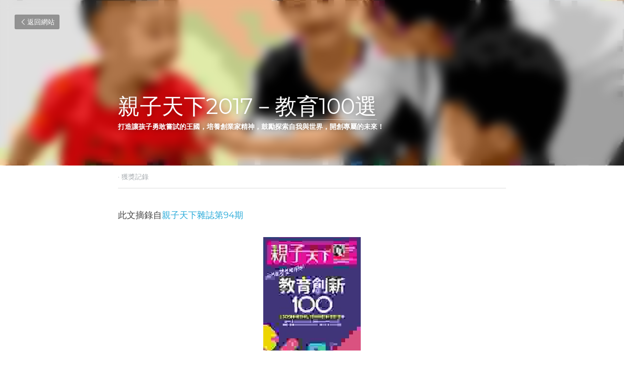

--- FILE ---
content_type: text/html; charset=utf-8
request_url: https://www.tridkingdom.com/blog/edu100
body_size: 99053
content:
<!-- Powered by Strikingly.com 4 (1) Jan 22, 2026 at 21:59-->
<!DOCTYPE html>
<html itemscope itemtype='http://schema.org/WebPage' lang='zh-TW' xmlns:og='http://ogp.me/ns#' xmlns='http://www.w3.org/1999/xhtml'>
<head>
<title>親子天下2017－教育100選 - 獲獎記錄</title>
<link href='https://www.tridkingdom.com/blog/edu100.amp' rel='amphtml'>
<meta content='text/html; charset=UTF-8' http-equiv='Content-Type'>
<meta content='width=device-width,initial-scale=1.0,user-scalable=yes,minimum-scale=1.0,maximum-scale=3.0' id='viewport' name='viewport'>
<meta content='打造讓孩子勇敢嘗試的王國，培養創業家精神，鼓勵探索自我與世界，開創專屬的未來！&#x000A;&#x000A;奇德王國認為教育應該花時間學習像是發現問題、溝通合作、主動找資源、解決問題等等。當發現原來在美國已經有個專門教小孩創業的課程，叫BizWorld。深入瞭解之後覺得如果台灣的孩子也能上這個課就太好了，於是著手把這套課程帶進台灣。未來希望能陸續引進和開發更多能培養孩子創業家精神的課' name='description'>
<meta content='article' property='og:type'>
<meta content='親子天下2017－教育100選' property='og:title'>
<meta content='https://www.tridkingdom.com/blog/edu100' property='og:url'>
<meta content='https://custom-images.strikinglycdn.com/res/hrscywv4p/image/upload/c_limit,fl_lossy,h_9000,w_1200,f_auto,q_auto/861092/1_n4etwq.jpg' property='og:image'>
<meta content='親子天下2017－教育100選' property='og:site_name'>
<meta content='打造讓孩子勇敢嘗試的王國，培養創業家精神，鼓勵探索自我與世界，開創專屬的未來！&#x000A;&#x000A;奇德王國認為教育應該花時間學習像是發現問題、溝通合作、主動找資源、解決問題等等。當發現原來在美國已經有個專門教小孩創業的課程，叫BizWorld。深入瞭解之後覺得如果台灣的孩子也能上這個課就太好了，於是著手把這套課程帶進台灣。未來希望能陸續引進和開發更多能培養孩子創業家精神的課' property='og:description'>
<meta content='親子天下2017－教育100選' itemprop='name'>
<meta content='打造讓孩子勇敢嘗試的王國，培養創業家精神，鼓勵探索自我與世界，開創專屬的未來！&#x000A;&#x000A;奇德王國認為教育應該花時間學習像是發現問題、溝通合作、主動找資源、解決問題等等。當發現原來在美國已經有個專門教小孩創業的課程，叫BizWorld。深入瞭解之後覺得如果台灣的孩子也能上這個課就太好了，於是著手把這套課程帶進台灣。未來希望能陸續引進和開發更多能培養孩子創業家精神的課' itemprop='description'>
<meta content='https://custom-images.strikinglycdn.com/res/hrscywv4p/image/upload/c_limit,fl_lossy,h_9000,w_1200,f_auto,q_auto/861092/1_n4etwq.jpg' itemprop='image'>
<meta content='summary_large_image' name='twitter:card'>
<meta content='親子天下2017－教育100選' name='twitter:title'>
<meta content='打造讓孩子勇敢嘗試的王國，培養創業家精神，鼓勵探索自我與世界，開創專屬的未來！&#x000A;&#x000A;奇德王國認為教育應該花時間學習像是發現問題、溝通合作、主動找資源、解決問題等等。當發現原來在美國已經有個專門教小孩創業的課程，叫BizWorld。深入瞭解之後覺得如果台灣的孩子也能上這個課就太好了，於是著手把這套課程帶進台灣。未來希望能陸續引進和開發更多能培養孩子創業家精神的課' name='twitter:description'>
<meta content='https://custom-images.strikinglycdn.com/res/hrscywv4p/image/upload/c_limit,fl_lossy,h_9000,w_1200,f_auto,q_auto/861092/1_n4etwq.jpg' name='twitter:image'>
<meta name="csrf-param" content="authenticity_token" />
<meta name="csrf-token" content="2MYPfdg4kCTPFzYRQf08iMxE0NJ7XCrivD6y2G8ZZncPT5Hcy3hhUdFR1koaaDPb+bqlafkYxwHSB6At/SICiQ==" />
<script>
window.$S={};$S.conf={"SUPPORTED_CURRENCY":[{"code":"AED","symbol":"\u062f.\u0625","decimal":".","thousand":",","precision":2,"name":"\u963f\u8054\u914b\u8fea\u62c9\u59c6"},{"code":"AFN","symbol":"\u060b","decimal":".","thousand":",","precision":2,"name":"\u963f\u5bcc\u6c57\u5c3c"},{"code":"ALL","symbol":"Lek","decimal":",","thousand":".","precision":2,"name":"\u963f\u5c14\u5df4\u5c3c\u4e9a\u5217\u514b"},{"code":"AMD","symbol":"\u058f","decimal":",","thousand":".","precision":2,"name":"\u4e9a\u7f8e\u5c3c\u4e9a\u5fb7\u62c9\u59c6"},{"code":"ANG","symbol":"\u0192","decimal":",","thousand":".","precision":2,"name":"\u8377\u5c5e\u5b89\u7684\u5217\u65af\u76fe"},{"code":"AOA","symbol":"Kz","decimal":",","thousand":".","precision":2,"name":"\u5b89\u54e5\u62c9\u5bbd\u624e"},{"code":"ARS","symbol":"$","decimal":",","thousand":".","precision":2,"name":"\u963f\u6839\u5ef7\u6bd4\u7d22"},{"code":"AUD","symbol":"A$","decimal":".","thousand":" ","precision":2,"name":"\u6fb3\u5927\u5229\u4e9e\u5143"},{"code":"AWG","symbol":"\u0192","decimal":".","thousand":",","precision":2,"name":"\u963f\u9c81\u5df4\u5f17\u7f57\u6797"},{"code":"AZN","symbol":"\u20bc","decimal":".","thousand":",","precision":2,"name":"\u963f\u585e\u62dc\u7586\u9a6c\u7eb3\u7279"},{"code":"BAM","symbol":"KM","decimal":",","thousand":".","precision":2,"name":"\u6ce2\u65af\u5c3c\u4e9a-\u9ed1\u585e\u54e5\u7ef4\u90a3\u53ef\u5151\u6362\u9a6c\u514b"},{"code":"BBD","symbol":"$","decimal":".","thousand":",","precision":2,"name":"\u5df4\u5df4\u591a\u65af\u5143"},{"code":"BDT","symbol":"Tk","decimal":".","thousand":",","precision":2,"name":"\u5b5f\u52a0\u62c9\u570b \u5854\u5361"},{"code":"BGN","symbol":"\u043b\u0432","decimal":",","thousand":".","precision":2,"name":"\u4fdd\u52a0\u5229\u4e9a\u5217\u5f17"},{"code":"BHD","symbol":"\u062f.\u0628","decimal":".","thousand":",","precision":3,"name":"\u5df4\u6797\u7b2c\u7d0d\u723e"},{"code":"BIF","symbol":"FBu","decimal":".","thousand":",","precision":0,"name":"\u5e03\u9686\u8fea\u6cd5\u90ce"},{"code":"BMD","symbol":"$","decimal":".","thousand":",","precision":2,"name":"\u767e\u6155\u5927\u5143"},{"code":"BND","symbol":"$","decimal":".","thousand":",","precision":2,"name":"\u6587\u83b1\u5143"},{"code":"BOB","symbol":"$b","decimal":",","thousand":".","precision":2,"name":"\u73bb\u5229\u7ef4\u4e9a\u8bfa"},{"code":"BRL","symbol":"R$","decimal":",","thousand":".","precision":2,"name":"\u5df4\u897f\u96f7\u4e9e\u723e","format":"%s %v"},{"code":"BSD","symbol":"$","decimal":".","thousand":",","precision":2,"name":"\u5df4\u54c8\u9a6c\u5143"},{"code":"BTN","symbol":"Nu.","decimal":".","thousand":",","precision":2,"name":"\u4e0d\u4e39\u52aa\u723e\u7279\u9b6f\u59c6"},{"code":"BWP","symbol":"P","decimal":".","thousand":",","precision":2,"name":"\u535a\u8328\u74e6\u7eb3\u666e\u62c9"},{"code":"BYN","symbol":"Br","decimal":".","thousand":",","precision":2,"name":"\u767d\u4fc4\u7f85\u65af\u76e7\u5e03"},{"code":"BZD","symbol":"BZ$","decimal":".","thousand":",","precision":2,"name":"\u4f2f\u5229\u5179\u5143"},{"code":"CAD","symbol":"$","decimal":".","thousand":",","precision":2,"name":"\u52a0\u62ff\u5927\u5143"},{"code":"CDF","symbol":"FC","decimal":".","thousand":",","precision":2,"name":"\u521a\u679c\u6cd5\u90ce"},{"code":"CHF","symbol":"CHF","decimal":".","thousand":"'","precision":2,"name":"\u745e\u58eb\u6cd5\u90ce","format":"%s %v"},{"code":"CLP","symbol":"$","decimal":"","thousand":".","precision":0,"name":"\u667a\u5229 \u6bd4\u7d22"},{"code":"CNY","symbol":"\u00a5","decimal":".","thousand":",","precision":2,"name":"\u4eba\u6c11\u5e63"},{"code":"CRC","symbol":"\u20a1","decimal":",","thousand":".","precision":2,"name":"\u54e5\u65af\u8fbe\u9ece\u52a0\u79d1\u6717"},{"code":"CUP","symbol":"$","decimal":".","thousand":",","precision":2,"name":"\u53e4\u5df4\u6bd4\u7d22"},{"code":"CVE","symbol":"$","decimal":".","thousand":",","precision":2,"name":"\u4f5b\u5f97\u89d2\u57c3\u65af\u5e93\u591a"},{"code":"CZK","symbol":"K\u010d","decimal":",","thousand":".","precision":2,"name":"\u6377\u514b\u514b\u6717","format":"%v %s"},{"code":"DJF","symbol":"Fdj","decimal":".","thousand":",","precision":0,"name":"\u5409\u5e03\u63d0\u6cd5\u90ce"},{"code":"DKK","symbol":"kr","decimal":".","thousand":",","precision":2,"name":"\u4e39\u9ea5\u514b\u6717","format":"%v %s"},{"code":"DOP","symbol":"RD$","decimal":".","thousand":",","precision":2,"name":"\u591a\u7c73\u5c3c\u52a0\u6bd4\u7d22"},{"code":"DZD","symbol":"\u062f\u062c","decimal":",","thousand":".","precision":2,"name":"\u963f\u5c14\u53ca\u5229\u4e9a\u7b2c\u7eb3\u5c14"},{"code":"EGP","symbol":"E\u00a3","decimal":".","thousand":",","precision":2,"name":"\u57c3\u53ca\u9551"},{"code":"ERN","symbol":"Nkf","decimal":".","thousand":",","precision":2,"name":"\u5384\u7acb\u7279\u91cc\u4e9e \u7d0d\u514b\u6cd5"},{"code":"ETB","symbol":"Br","decimal":".","thousand":",","precision":2,"name":"\u57c3\u585e\u4fc4\u6bd4\u4e9a\u6bd4\u5c14"},{"code":"EUR","symbol":"\u20ac","decimal":",","thousand":".","precision":2,"name":"\u6b50\u5143","format":"%v %s"},{"code":"FJD","symbol":"$","decimal":".","thousand":",","precision":2,"name":"\u6590\u6d4e\u5143"},{"code":"FKP","symbol":"\u00a3","decimal":".","thousand":",","precision":2,"name":"\u798f\u514b\u5170\u7fa4\u5c9b\u9551"},{"code":"GBP","symbol":"\u00a3","decimal":".","thousand":",","precision":2,"name":"\u82f1\u938a"},{"code":"GEL","symbol":"\u10da","decimal":",","thousand":".","precision":2,"name":"\u683c\u9c81\u5409\u4e9a\u62c9\u91cc"},{"code":"GGP","symbol":"\u00a3","decimal":".","thousand":",","precision":2,"name":"\u6839\u897f\u938a"},{"code":"GHS","symbol":"GH\u20b5","decimal":".","thousand":",","precision":2,"name":"\u52a0\u7d0d\u585e\u5730"},{"code":"GIP","symbol":"\u00a3","decimal":".","thousand":",","precision":2,"name":"\u76f4\u5e03\u7f57\u9640\u9551"},{"code":"GMD","symbol":"D","decimal":".","thousand":",","precision":2,"name":"\u5188\u6bd4\u4e9a\u8fbe\u62c9\u897f"},{"code":"GNF","symbol":"\u20a3","decimal":".","thousand":",","precision":0,"name":"\u51e0\u5185\u4e9a\u6cd5\u90ce"},{"code":"GTQ","symbol":"Q","decimal":".","thousand":",","precision":2,"name":"\u5371\u5730\u9a6c\u62c9\u683c\u67e5\u5c14"},{"code":"GYD","symbol":"G$","decimal":".","thousand":",","precision":2,"name":"\u572d\u4e9a\u90a3\u5143"},{"code":"HKD","symbol":"HK$","decimal":".","thousand":",","precision":2,"name":"\u6e2f\u5e63"},{"code":"HNL","symbol":"L","decimal":".","thousand":",","precision":2,"name":"\u6d2a\u90fd\u62c9\u65af\u4f26\u76ae\u62c9"},{"code":"HRK","symbol":"kn","decimal":".","thousand":",","precision":2,"name":"\u514b\u7f57\u5730\u4e9a\u5e93\u7eb3"},{"code":"HTG","symbol":"G","decimal":".","thousand":",","precision":2,"name":"\u6d77\u5730\u53e4\u5fb7"},{"code":"HUF","symbol":"Ft","decimal":"","thousand":",","precision":0,"name":"\u5308\u7259\u5229\u798f\u6797","format":"%v %s"},{"code":"ILS","symbol":"\u20aa","decimal":".","thousand":",","precision":2,"name":"\u4ee5\u8272\u5217\u65b0\u8b1d\u514b\u723e"},{"code":"IMP","symbol":"\u00a3","decimal":".","thousand":",","precision":2,"name":"\u99ac\u6069\u5cf6\u938a"},{"code":"INR","symbol":"\u20b9","decimal":".","thousand":",","precision":2,"name":"\u5370\u5ea6 \u76e7\u6bd4"},{"code":"IQD","symbol":"\u062f.\u0639","decimal":".","thousand":",","precision":3,"name":"\u4f0a\u62c9\u514b\u7b2c\u7d0d\u723e"},{"code":"IRR","symbol":"\u062a\u0648\u0645\u0627\u0646","decimal":".","thousand":",","precision":2,"name":"\u4f0a\u6717\u88cf\u4e9e\u723e"},{"code":"ISK","symbol":"kr","decimal":",","thousand":".","precision":2,"name":"\u51b0\u5c9b\u514b\u6717"},{"code":"JEP","symbol":"\u00a3","decimal":".","thousand":",","precision":2,"name":"\u6fa4\u897f\u938a"},{"code":"JMD","symbol":"J$","decimal":".","thousand":",","precision":2,"name":"\u7259\u8cb7\u52a0\u5143"},{"code":"JOD","symbol":"JD","decimal":".","thousand":",","precision":3,"name":"\u7ea6\u65e6\u7b2c\u7eb3\u5c14"},{"code":"JPY","symbol":"\u00a5","decimal":"","thousand":",","precision":0,"name":"\u65e5\u5143","format":"%s %v"},{"code":"KES","symbol":"KSh","decimal":".","thousand":",","precision":2,"name":"\u80af\u5c3c\u4e9a\u5148\u4ee4"},{"code":"KGS","symbol":"\u043b\u0432","decimal":",","thousand":".","precision":2,"name":"\u5409\u5c14\u5409\u65af\u65af\u5766\u7d22\u59c6"},{"code":"KHR","symbol":"\u17db","decimal":".","thousand":",","precision":2,"name":"\u67ec\u57d4\u5be8\u745e\u5c14"},{"code":"KMF","symbol":"CF","decimal":".","thousand":",","precision":0,"name":"\u79d1\u6469\u7f57\u6cd5\u90ce"},{"code":"KPW","symbol":"\u20a9","decimal":".","thousand":",","precision":2,"name":"\u671d\u9bae\u5143"},{"code":"KRW","symbol":"\uc6d0","decimal":"","thousand":",","precision":0,"name":"\u97d3\u5143","format":"%v %s"},{"code":"KWD","symbol":"\u062f.\u0643","decimal":".","thousand":",","precision":3,"name":"\u79d1\u5a01\u7279\u7b2c\u7eb3\u5c14"},{"code":"KYD","symbol":"CI$","decimal":".","thousand":",","precision":2,"name":"\u5f00\u66fc\u5143"},{"code":"KZT","symbol":"\u20b8","decimal":",","thousand":".","precision":2,"name":"\u54c8\u8428\u514b\u65af\u5766\u575a\u6208"},{"code":"LBP","symbol":"LL","decimal":".","thousand":",","precision":2,"name":"\u9ece\u5df4\u5ae9\u9551"},{"code":"LKR","symbol":"\u20a8","decimal":".","thousand":",","precision":2,"name":"\u65af\u91cc\u5170\u5361\u5362\u6bd4"},{"code":"LRD","symbol":"LR$","decimal":".","thousand":",","precision":2,"name":"\u5229\u6bd4\u91cc\u4e9a\u5143"},{"code":"LSL","symbol":"M","decimal":".","thousand":",","precision":2,"name":"\u83b1\u7d22\u6258\u6d1b\u8482"},{"code":"LYD","symbol":"LD","decimal":".","thousand":",","precision":3,"name":"\u5229\u6bd4\u4e9e\u7b2c\u7d0d\u723e"},{"code":"MAD","symbol":"\u062f.\u0645.","decimal":",","thousand":".","precision":2,"name":"\u6469\u6d1b\u54e5\u8fea\u62c9\u59c6"},{"code":"MDL","symbol":"L","decimal":",","thousand":".","precision":2,"name":"\u6469\u5c14\u591a\u74e6\u5217\u4f0a"},{"code":"MGA","symbol":"Ar","decimal":".","thousand":",","precision":0,"name":"\u9a6c\u8fbe\u52a0\u65af\u52a0\u963f\u91cc\u4e9a\u91cc"},{"code":"MKD","symbol":"\u0434\u0435\u043d","decimal":",","thousand":".","precision":2,"name":"\u9a6c\u5176\u987f\u7b2c\u7eb3\u5c14"},{"code":"MMK","symbol":"Ks","decimal":".","thousand":",","precision":2,"name":"\u7f05\u7538\u5143"},{"code":"MNT","symbol":"\u20ae","decimal":".","thousand":",","precision":2,"name":"\u8499\u53e4\u56fe\u683c\u91cc\u514b"},{"code":"MOP","symbol":"MOP$","decimal":".","thousand":",","precision":2,"name":"\u6fb3\u95e8\u5e01"},{"code":"MRO","symbol":"UM","decimal":".","thousand":",","precision":2,"name":"\u8305\u5229\u5854\u5c3c\u4e9e\u70cf\u5409\u4e9e"},{"code":"MRU","symbol":"UM","decimal":".","thousand":",","precision":2,"name":"Mauritanian ouguiya"},{"code":"MUR","symbol":"\u20a8","decimal":".","thousand":",","precision":2,"name":"\u6bdb\u91cc\u6c42\u65af\u5362\u6bd4"},{"code":"MVR","symbol":"Rf","decimal":".","thousand":",","precision":2,"name":"\u9a6c\u5c14\u4ee3\u592b\u5362\u83f2\u4e9a"},{"code":"MWK","symbol":"K","decimal":".","thousand":",","precision":2,"name":"\u9a6c\u62c9\u7ef4\u514b\u74e6\u67e5"},{"code":"MXN","symbol":"$","decimal":".","thousand":",","precision":2,"name":"\u58a8\u897f\u54e5\u6bd4\u7d22"},{"code":"MYR","symbol":"RM","decimal":".","thousand":",","precision":2,"name":"\u99ac\u4f86\u897f\u4e9e \u4ee4\u5409"},{"code":"MZN","symbol":"MT","decimal":",","thousand":".","precision":2,"name":"\u83ab\u6851\u6bd4\u514b\u7f8e\u63d0\u5361"},{"code":"NAD","symbol":"N$","decimal":".","thousand":",","precision":2,"name":"\u7eb3\u7c73\u6bd4\u4e9a\u5143"},{"code":"NGN","symbol":"\u20a6","decimal":".","thousand":",","precision":2,"name":"\u5c3c\u65e5\u5229\u4e9a\u5948\u62c9"},{"code":"NIO","symbol":"C$","decimal":".","thousand":",","precision":2,"name":"\u5c3c\u52a0\u62c9\u74dc\u79d1\u591a\u5df4"},{"code":"NOK","symbol":"kr","decimal":",","thousand":".","precision":2,"name":"\u632a\u5a01\u514b\u6717","format":"%v %s"},{"code":"NPR","symbol":"\u20a8","decimal":".","thousand":",","precision":2,"name":"\u5c3c\u6cca\u5c14\u5362\u6bd4"},{"code":"NZD","symbol":"$","decimal":".","thousand":",","precision":2,"name":"\u65b0\u897f\u862d\u5143"},{"code":"OMR","symbol":"\u0631.\u0639.","decimal":".","thousand":",","precision":3,"name":"\u963f\u66fc\u88cf\u4e9e\u723e"},{"code":"PAB","symbol":"B\/.","decimal":".","thousand":",","precision":2,"name":"\u5df4\u62ff\u9a6c\u5df4\u6ce2\u4e9a"},{"code":"PEN","symbol":"S\/.","decimal":".","thousand":",","precision":2,"name":"\u79d8\u9b6f\u7d22\u723e"},{"code":"PGK","symbol":"K","decimal":".","thousand":",","precision":2,"name":"\u5df4\u5e03\u4e9a\u65b0\u51e0\u5185\u4e9a\u57fa\u90a3"},{"code":"PHP","symbol":"\u20b1","decimal":".","thousand":",","precision":2,"name":"\u83f2\u5f8b\u8cd3 \u6bd4\u7d22"},{"code":"PKR","symbol":"\u20a8","decimal":".","thousand":",","precision":2,"name":"\u5df4\u57fa\u65af\u5766\u5362\u6bd4"},{"code":"PLN","symbol":"z\u0142","decimal":",","thousand":" ","precision":2,"name":"\u6ce2\u862d\u8332\u7f85\u63d0","format":"%v %s"},{"code":"PYG","symbol":"\u20b2","decimal":",","thousand":".","precision":0,"name":"\u5df4\u62c9\u572d\u74dc\u62c9\u5c3c"},{"code":"QAR","symbol":"\u0631.\u0642","decimal":".","thousand":",","precision":2,"name":"\u5361\u5854\u5c14\u91cc\u4e9a\u5c14"},{"code":"RON","symbol":"lei","decimal":",","thousand":".","precision":2,"name":"\u7f57\u9a6c\u5c3c\u4e9a\u5217\u4f0a"},{"code":"RSD","symbol":"\u0434\u0438\u043d","decimal":",","thousand":".","precision":2,"name":"\u585e\u5c14\u7ef4\u4e9a\u7b2c\u7eb3\u5c14"},{"code":"RUB","symbol":"\u20bd","decimal":",","thousand":".","precision":2,"name":"\u4fc4\u7f85\u65af\u76e7\u5e03","format":"%v %s"},{"code":"RWF","symbol":"FRw","decimal":".","thousand":",","precision":0,"name":"\u5362\u65fa\u8fbe\u6cd5\u90ce"},{"code":"SAR","symbol":"\u0631.\u0633","decimal":".","thousand":",","precision":2,"name":"\u6c99\u7279\u91cc\u4e9a\u5c14"},{"code":"SBD","symbol":"SI$","decimal":".","thousand":",","precision":2,"name":"\u6240\u7f57\u95e8\u7fa4\u5c9b\u5143"},{"code":"SCR","symbol":"SRe","decimal":".","thousand":",","precision":2,"name":"\u585e\u820c\u5c14\u5362\u6bd4"},{"code":"SDG","symbol":"SDG","decimal":".","thousand":",","precision":2,"name":"\u8607\u4e39\u938a"},{"code":"SEK","symbol":"kr","decimal":".","thousand":" ","precision":2,"name":"\u745e\u5178\u514b\u6717","format":"%v %s"},{"code":"SGD","symbol":"S$","decimal":".","thousand":",","precision":2,"name":"\u65b0\u52a0\u5761\u5143"},{"code":"SHP","symbol":"\u00a3","decimal":".","thousand":",","precision":2,"name":"\u5723\u8d6b\u52d2\u62ff\u7fa4\u5c9b\u78c5"},{"code":"SLL","symbol":"Le","decimal":".","thousand":",","precision":2,"name":"\u585e\u62c9\u5229\u6602\u5229\u6602"},{"code":"SOS","symbol":"S","decimal":".","thousand":",","precision":2,"name":"\u7d22\u9a6c\u91cc\u5148\u4ee4"},{"code":"SRD","symbol":"$","decimal":",","thousand":".","precision":2,"name":"\u82cf\u91cc\u5357\u5143"},{"code":"SSP","symbol":"SS\u00a3","decimal":".","thousand":",","precision":2,"name":"\u5357\u8607\u4e39\u938a"},{"code":"STD","symbol":"Db","decimal":".","thousand":",","precision":2,"name":"\u5723\u591a\u7f8e\u548c\u666e\u6797\u897f\u6bd4\u591a\u5e03\u62c9"},{"code":"STN","symbol":"Db","decimal":".","thousand":",","precision":2,"name":"\u8056\u591a\u7f8e\u548c\u666e\u6797\u897f\u6bd4\u591a\u5e03\u62c9"},{"code":"SYP","symbol":"LS","decimal":".","thousand":",","precision":2,"name":"Syrian pound"},{"code":"SZL","symbol":"E","decimal":".","thousand":",","precision":2,"name":"\u65af\u5a01\u58eb\u5170\u91cc\u5170\u5409\u5c3c"},{"code":"THB","symbol":"\u0e3f","decimal":".","thousand":",","precision":2,"name":"\u6cf0\u9296"},{"code":"TJS","symbol":"SM","decimal":".","thousand":",","precision":2,"name":"\u5854\u5409\u514b\u65af\u5766\u7d22\u83ab\u5c3c"},{"code":"TMT","symbol":"T","decimal":".","thousand":",","precision":2,"name":"\u571f\u5eab\u66fc\u65af\u5766\u99ac\u7d0d\u7279"},{"code":"TND","symbol":"\u062f.\u062a","decimal":".","thousand":",","precision":3,"name":"\u7a81\u5c3c\u65af\u7b2c\u7d0d\u723e"},{"code":"TOP","symbol":"T$","decimal":".","thousand":",","precision":2,"name":"\u6c64\u52a0\u6f58\u52a0"},{"code":"TRY","symbol":"\u20ba","decimal":".","thousand":",","precision":2,"name":"\u571f\u8033\u5176\u91cc\u62c9"},{"code":"TTD","symbol":"TT$","decimal":".","thousand":",","precision":2,"name":"\u7279\u7acb\u5c3c\u8fbe\u548c\u591a\u5df4\u54e5\u5143"},{"code":"TWD","symbol":"NT$","decimal":"","thousand":",","precision":0,"name":"\u65b0\u53f0\u5e63"},{"code":"TZS","symbol":"Tsh","decimal":".","thousand":",","precision":2,"name":"\u5766\u6851\u5c3c\u4e9a\u5148\u4ee4"},{"code":"UAH","symbol":"\u20b4","decimal":".","thousand":",","precision":2,"name":"\u4e4c\u514b\u5170\u683c\u91cc\u592b\u7eb3"},{"code":"UGX","symbol":"USh","decimal":".","thousand":",","precision":2,"name":"\u4e4c\u5e72\u8fbe\u5148\u4ee4"},{"code":"USD","symbol":"$","decimal":".","thousand":",","precision":2,"name":"\u7f8e\u5143"},{"code":"UYU","symbol":"$U","decimal":",","thousand":".","precision":2,"name":"\u4e4c\u62c9\u572d\u6bd4\u7d22"},{"code":"UZS","symbol":"\u043b\u0432","decimal":",","thousand":".","precision":2,"name":"\u4e4c\u5179\u522b\u514b\u65af\u5766\u82cf\u59c6"},{"code":"VES","symbol":"Bs.S.","decimal":".","thousand":",","precision":2,"name":"\u73bb\u5229\u74e6\u723e"},{"code":"VUV","symbol":"VT","decimal":".","thousand":",","precision":0,"name":"\u74e6\u52aa\u963f\u56fe\u74e6\u56fe"},{"code":"WST","symbol":"WS$","decimal":".","thousand":",","precision":2,"name":"\u8428\u6469\u4e9a\u5854\u62c9"},{"code":"XAF","symbol":"FCFA","decimal":".","thousand":",","precision":0,"name":"\u4e2d\u975e\u6cd5\u90ce"},{"code":"XCD","symbol":"EC$","decimal":".","thousand":",","precision":2,"name":"\u4e1c\u52a0\u52d2\u6bd4\u5143"},{"code":"XDR","symbol":"SDR","decimal":".","thousand":"","precision":0,"name":"\u7279\u5225\u63d0\u6b3e\u6b0a"},{"code":"XOF","symbol":"CFA","decimal":".","thousand":",","precision":0,"name":"\u897f\u975e\u6cd5\u90ce"},{"code":"XPF","symbol":"\u20a3","decimal":".","thousand":",","precision":0,"name":"\u592a\u5e73\u6d0b\u6cd5\u90ce"},{"code":"YER","symbol":"\u0631.\u064a","decimal":".","thousand":",","precision":2,"name":"\u4e5f\u95e8\u91cc\u4e9a\u5c14"},{"code":"ZAR","symbol":"R","decimal":".","thousand":",","precision":2,"name":"\u5357\u975e\u862d\u7279"},{"code":"ZMW","symbol":"K","decimal":",","thousand":".","precision":2,"name":"\u8d5e\u6bd4\u4e9a\u514b\u74e6\u67e5"},{"code":"IDR","symbol":"Rp ","decimal":"","thousand":".","precision":0,"name":"\u5370\u5ea6\u5c3c\u897f\u4e9e \u5370\u5c3c\u76fe"},{"code":"VND","symbol":"\u20ab","decimal":"","thousand":".","precision":0,"name":"\u8d8a\u5357\u76fe","format":"%v%s"},{"code":"LAK","symbol":"\u20ad","decimal":".","thousand":",","precision":2,"name":"\u8001\u631d\u57fa\u666e"},{"code":"COP","symbol":"$","decimal":".","thousand":",","precision":0,"name":"\u54e5\u502b\u6bd4\u4e9e \u6bd4\u7d22"}],"keenio_collection":"strikingly_pageviews","keenio_pbs_impression_collection":"strikingly_pbs_impression","keenio_pbs_conversion_collection":"strikingly_pbs_conversion","keenio_pageservice_imageshare_collection":"strikingly_pageservice_imageshare","keenio_page_socialshare_collection":"strikingly_page_socialshare","keenio_page_framing_collection":"strikingly_page_framing","keenio_file_download_collection":"strikingly_file_download","is_google_analytics_enabled":true,"gdpr_compliance_feature":false,"is_strikingly_analytics_enabled":true,"baidu_xzh_json":null,"isBlog":true};$S.globalConf={"premium_apps":["HtmlApp","EcwidApp","MailChimpApp","CeleryApp","LocuApp"],"environment":"production","env":"production","host_suffix":"strikingly.com","asset_url":"https:\/\/static-assets.strikinglycdn.com","support_url":"http:\/\/support.strikingly.com","sxl_font_api_url":"https:\/\/static-fonts-css.strikinglycdn.com","locale":"zh-TW","enable_live_chat":true,"s_in_china":false,"browser_locale":null,"is_sxl":false,"is_rtl":false,"google":{"recaptcha_v2_client_key":"6LeRypQbAAAAAGgaIHIak2L7UaH4Mm3iS6Tpp7vY","recaptcha_v2_invisible_client_key":"6LdmtBYdAAAAAJmE1hETf4IHoUqXQaFuJxZPO8tW"},"hcaptcha":{"hcaptcha_checkbox_key":"cd7ccab0-57ca-49aa-98ac-db26473a942a","hcaptcha_invisible_key":"65400c5a-c122-4648-971c-9f7e931cd872"},"user_image_cdn":{"qn":"\/\/user-assets.sxlcdn.com","s":"\/\/custom-images.strikinglycdn.com"},"user_image_private_cdn":{"qn":null},"rollout":{"crm_livechat":true,"google_invisible_recaptcha":true,"enabled_hcaptcha":true,"nav_2021":true,"nav_2021_off":false,"nav_2023":true,"new_blog_layout":true,"pbs_i18n":true},"GROWINGIO_API_KEY":null,"BAIDU_API_KEY":null,"SEGMENTIO_API_KEY":"eb3txa37hi","FACEBOOK_APP_ID":"138736959550286","WECHAT_APP_ID":null,"KEEN_IO_PROJECT_ID":"5317e03605cd66236a000002","KEEN_IO_WRITE_KEY":"[base64]","CLOUDINARY_CLOUD_NAME":"hrscywv4p","CLOUDINARY_PRESET":"oxbxiyxl","BUGSNAG_FE_API_KEY":"","BUGSNAG_FE_JS_RELEASE_STAGE":"production","WEB_PUSH_PUB_KEY":"BDKuVD3CPl9FsdF_P7eYJg1i-siryCIDQRcOhTu2zMMFbNrXaugVggo_7vy5OHPYTVaXkLBWv8PUPdduzaKq8xE="};$S.miniProgramAppType=null;$S.blogPostData={"blogPostMeta":{"id":526606,"state":"published","pinned":false,"notified":false,"createdAt":"2018-03-07T05:56:56.484-08:00","publishedAt":"2018-03-07T06:02:15.787-08:00","publicUrl":"https:\/\/www.tridkingdom.com\/blog\/edu100","customSlug":"edu100","editCount":35,"publishedEditCount":32,"mode":"show","role":null,"reviewState":null,"needReview":false,"censorshipResult":null,"reviewUpdatedAt":null,"scheduledPublishAt":null,"scheduledPublishAtUtcTime":null,"scheduledTimeZone":null,"postedToWechat":false,"tags":["獲獎記錄"],"categories":[{"id":51554,"name":"\u7372\u734e\u8a18\u9304"}],"socialMediaConfig":{"url":"https:\/\/www.tridkingdom.com\/blog\/edu100","title":"\u89aa\u5b50\u5929\u4e0b2017\uff0d\u6559\u80b2100\u9078","image":"https:\/\/custom-images.strikinglycdn.com\/res\/hrscywv4p\/image\/upload\/c_limit,fl_lossy,h_9000,w_1200,f_auto,q_auto\/861092\/1_n4etwq.jpg","description":"\u6b64\u6587\u6458\u9304\u81ea\u89aa\u5b50\u5929\u4e0b\u96dc\u8a8c\u7b2c94\u671f 130\u500b\u5275\u65b0\u884c\u52d5\uff0c\u6253\u7834\u4f60\u5c0d\u6559\u80b2\u7684\u60f3\u50cf\uff01\u793e\u7fa4X\u5275\u9020\uff1a\u5f9e\u6211\u5230\u6211\u5011\uff0c\u7ffb\u8f49\u6559\u5b78\u7684\u7a2e\u5b50\u904d\u5730\u958b\u82b1\u3002\u8de8\u754cX\u7a81\u570d\uff1a\u9ad4\u5236\u5167\u8207\u9ad4\u5236\u5916\u9023\u624b\uff0c\u8b93\u6559\u80b2\u6210\u70ba\u65b0\u5275\u4e8b\u696d\u3002(2017-10-01 \u89aa\u5b50\u5929\u4e0b\u96dc\u8a8c94\u671f) \u5947\u5fb7\u738b\u570b \u6253\u9020\u8b93\u5b69\u5b50\u52c7\u6562\u5617\u8a66\u7684\u738b\u570b\uff0c\u57f9\u990a\u5275\u696d\u5bb6\u7cbe\u795e\uff0c\u9f13\u52f5\u63a2\u7d22\u81ea\u6211\u8207\u4e16\u754c\uff0c\u958b\u5275\u5c08\u5c6c\u7684\u672a\u4f86\uff01\u5947\u5fb7\u738b\u570b\u8a8d\u70ba\u6559\u80b2\u61c9\u8a72\u82b1\u6642\u9593\u5b78\u7fd2\u50cf\u662f\u767c\u73fe\u554f\u984c\u3001\u6e9d\u901a\u5408\u4f5c\u3001\u4e3b\u52d5\u627e\u8cc7\u6e90\u3001\u89e3\u6c7a\u554f\u984c\u7b49\u7b49\u3002\u7576\u767c\u73fe\u539f\u4f86\u5728\u7f8e\u570b\u5df2\u7d93\u6709\u500b\u5c08\u9580\u6559\u5c0f\u5b69\u5275\u696d\u7684\u8ab2\u7a0b\uff0c\u53ebBizWorld\u3002\u6df1\u5165\u77ad\u89e3\u4e4b\u5f8c\u89ba\u5f97\u5982\u679c\u53f0\u7063\u7684\u5b69\u5b50\u4e5f\u80fd\u4e0a\u9019\u500b\u8ab2\u5c31\u592a\u597d\u4e86\uff0c\u65bc\u662f\u8457\u624b\u628a\u9019\u5957\u8ab2\u7a0b\u5e36\u9032\u53f0\u7063\u3002\u672a\u4f86\u5e0c\u671b\u80fd\u9678\u7e8c\u5f15\u9032\u548c\u958b\u767c\u66f4\u591a\u80fd\u57f9\u990a\u5b69\u5b50\u5275\u696d\u5bb6\u7cbe\u795e\u7684\u8ab2\u7a0b\u548c\u6d3b\u52d5\uff01...","fbAppId":"138736959550286"},"nextBlogPostTitle":"\u672a\u4f86Family\uff0d\u672a\u4f86\u6559\u80b2\u53f0\u7063100","nextBlogPostRelativeUrl":"\/blog\/family","nextBlogPostId":526614,"prevBlogPostTitle":"\u570b\u7acb\u6559\u80b2\u5ee3\u64ad\u96fb\u53f0\uff1a\u6559\u80b2\u884c\u52d5\u5bb6","prevBlogPostRelativeUrl":"\/blog\/eradio","prevBlogPostId":526527},"pageMeta":{"blogSettings":{"previewLayout":1,"show_rss":true,"has_subscription_code":false,"has_subscription_code_before":false,"preview_number":"3","used_disqus_comments_before":false,"preview_layout":1,"enable_comments":true,"show_more_posts_with":"popup","show_subscription_form":true,"comments_require_approval":false,"show_subscriptions_tab":true,"show_amp":true,"category_order":false,"header_custom_code":"\u003c!-- Google Tag Manager --\u003e\n\u003cscript\u003e(function(w,d,s,l,i){w[l]=w[l]||[];w[l].push({'gtm.start':\nnew Date().getTime(),event:'gtm.js'});var f=d.getElementsByTagName(s)[0],\nj=d.createElement(s),dl=l!='dataLayer'?'\u0026l='+l:'';j.async=true;j.src=\n'https:\/\/www.googletagmanager.com\/gtm.js?id='+i+dl;f.parentNode.insertBefore(j,f);\n})(window,document,'script','dataLayer','GTM-T8TZCT7');\u003c\/script\u003e\n\u003c!-- End Google Tag Manager --\u003e\n\n\u003c!-- \u7531 Google \u7ed3\u6784\u5316\u6570\u636e\u6807\u8bb0\u52a9\u624b\u751f\u6210\u7684 JSON-LD \u6807\u8bb0\u3002 --\u003e\n\u003cscript type=\"application\/ld+json\"\u003e\n{\n  \"@context\" : \"http:\/\/schema.org\",\n  \"@type\" : \"Event\",\n  \"name\" : \"\u62ef\u6551\u672a\u4f86\u57ce\u5e02\u8a08\u756b City X Project\",\n  \"startDate\" : \"2018-07-30\",\n  \"location\" : {\n    \"@type\" : \"Place\",\n    \"name\" : \"\u8fd1\u6377\u904b\u5c0f\u5de8\u86cb\u7ad9\",\n    \"address\" : {\n      \"@type\" : \"PostalAddress\",\n      \"streetAddress\" : \"\u53f0\u5317\u5e02\u6566\u5316\u5317\u8def145\u5df712\u865f2\u6a13\"\n    }\n  },\n  \"image\" : \"https:\/\/res.cloudinary.com\/hrscywv4p\/image\/upload\/c_limit,fl_lossy,h_9000,w_1200,f_auto,q_auto\/v1\/861092\/%E5%B8%82%E6%B0%91%E5%8D%A1%E5%9C%96%E6%A1%88_crgq43.png\",\n  \"description\" : \"\u85c9\u7531\u8a2d\u8a08\u601d\u8003\u6a21\u5f0f\u7684\u5f15\u5c0e\uff0c\u5305\u542b\uff1a\u540c\u7406\u3001\u5b9a\u7fa9\u3001\u767c\u60f3\u3001\u88fd\u4f5c\u539f\u578b\u3001\u6e2c\u8a66\u3001\u5206\u4eab\uff0c\u8b93\u5b69\u5b50\u5011\u53ef\u4ee5\u807d\u5230\u5225\u4eba\u7684\u60f3\u6cd5\uff0c\u5b78\u7fd2\u8046\u807d\u4ed6\u7684\u4eba\u5efa\u8b70\uff0c\u9032\u884c\u7522\u54c1\u7684\u512a\u5316\uff0c\u601d\u8003\u51fa\u5275\u610f\u7684\u89e3\u6c7a\u65b9\u6848\",\n  \"url\" : \"https:\/\/www.tridkingdom.com\/blog\/cxp-introduction-to-pay\",\n  \"performer\" : {\n    \"@type\" : \"Person\",\n    \"name\" : \"\u5947\u5fb7\u738b\u570b\"\n  },\n  \"offers\" : {\n    \"@type\" : \"Offer\",\n    \"price\" : \"15,000\/\u4eba\"\n  }\n}\n\u003c\/script\u003e","footer_custom_code":"\u003c!-- Google Tag Manager (noscript) --\u003e\n\u003cnoscript\u003e\u003ciframe src=\"https:\/\/www.googletagmanager.com\/ns.html?id=GTM-T8TZCT7\"\nheight=\"0\" width=\"0\" style=\"display:none;visibility:hidden\"\u003e\u003c\/iframe\u003e\u003c\/noscript\u003e\n\u003c!-- End Google Tag Manager (noscript) --\u003e","hide_new_blog_tips":true,"positive_order":true},"isPro":true,"isV4":true,"forcedLocale":"zh-TW","userId":861092,"membership":"pro","theme":{"id":59,"css_file":"themes/s5-theme/main","color_list":"","created_at":"2017-12-17T18:25:54.886-08:00","updated_at":"2018-04-10T19:58:57.731-07:00","display_name":"S5 Theme","default_slide_list":"","navbar_file":"s5-theme/navbar","footer_file":null,"name":"s5-theme","thumb_image":null,"use_background_image":false,"demo_page_id":null,"type_mask":1,"data_page_id":null,"is_new":false,"priority":0,"header_file":null,"data":"{\"menu\":{\"type\":\"Menu\",\"components\":{\"logo\":{\"type\":\"Image\",\"image_type\":\"small\",\"url\":\"/images/defaults/default_logo.png\"},\"title\":{\"type\":\"RichText\",\"value\":\"Title Text\",\"text_type\":\"title\"}}}}","name_with_v4_fallback":"s5-theme"},"permalink":"trid","subscriptionPlan":"pro_2y","subscriptionPeriod":"2y","isOnTrial":false,"customColors":{"type":"CustomColors","id":"f_d35970ff-fab0-4cef-a27f-e8b4bf8cae86","defaultValue":null,"active":true,"highlight1":"#111111","highlight2":"#fedc5e"},"animations":{"type":"Animations","id":"f_1e864d09-1899-4c92-98b3-d7c80ca2377e","defaultValue":null,"page_scroll":"slide_in","background":"parallax","image_link_hover":"none"},"s5Theme":{"type":"Theme","id":"f_247e5d2c-d437-4993-a487-1c633cb2e339","defaultValue":null,"version":"10","nav":{"type":"NavTheme","id":"f_a7eefaef-c78a-4fe1-925d-f515062961c4","defaultValue":null,"name":"left","layout":"g","padding":"small","sidebarWidth":"medium","topContentWidth":"section","horizontalContentAlignment":"center","verticalContentAlignment":"middle","fontSize":"small","backgroundColor1":"#ebcb57","highlightColor":null,"presetColorName":"transparent","itemColor":"#000000","socialMediaListType":"link","isTransparent":true,"isSticky":true,"showSocialMedia":true,"socialMedia":[],"socialMediaButtonList":[{"type":"Facebook","id":"2ba88608-1483-11ee-b9e4-7b205c70aa98","url":"","link_url":"","share_text":"","show_button":false},{"type":"Twitter","id":"2ba88609-1483-11ee-b9e4-7b205c70aa98","url":"","link_url":"","share_text":"","show_button":false},{"type":"LinkedIn","id":"2ba8860a-1483-11ee-b9e4-7b205c70aa98","url":"","link_url":"","share_text":"","show_button":false},{"type":"Pinterest","id":"2ba8860b-1483-11ee-b9e4-7b205c70aa98","url":"","link_url":"","share_text":"","show_button":false}],"socialMediaContactList":[{"type":"SocialMediaPhone","id":"2ba8860e-1483-11ee-b9e4-7b205c70aa98","defaultValue":"","className":"fas fa-phone-alt"},{"type":"SocialMediaEmail","id":"2ba8860f-1483-11ee-b9e4-7b205c70aa98","defaultValue":"","className":"fas fa-envelope"}]},"section":{"type":"SectionTheme","id":"f_4fc6197e-5182-4a82-a157-ca9ae223252b","defaultValue":null,"padding":"normal","contentWidth":"normal","contentAlignment":"center","baseFontSize":16,"titleFontSize":32,"subtitleFontSize":24,"itemTitleFontSize":22,"itemSubtitleFontSize":22,"textHighlightColor":"#c46d47","baseColor":"","titleColor":"","subtitleColor":"#111111","itemTitleColor":"","itemSubtitleColor":"#111111","textHighlightSelection":{"type":"TextHighlightSelection","id":"f_fc99231b-8b38-4c78-bd83-882aaadcb01d","defaultValue":null,"title":false,"subtitle":true,"itemTitle":false,"itemSubtitle":true}},"firstSection":{"type":"FirstSectionTheme","id":"f_db90f220-e55e-4a61-8251-f8e855dc7278","defaultValue":null,"height":"full","shape":"none"},"button":{"type":"ButtonTheme","id":"f_78383a89-ed4d-4cda-9d68-f5c72825706d","defaultValue":null,"backgroundColor":"#111111","shape":"rounded","fill":"solid"}},"id":11047555,"headingFont":"","titleFont":"","bodyFont":"","usedWebFontsNormalized":"Montserrat:400,700","showAmp":true,"subscribersCount":12,"templateVariation":"","showStrikinglyLogo":false,"multiPage":true,"sectionLayout":"four-landscape-short-show","siteName":"\u5947\u5fb7\u738b\u570b\uff1a\u57f9\u990a\u5b69\u5b50\u9762\u5c0d\u8b8a\u52d5\u4e16\u754c\u7684\u5275\u696d\u5bb6\u7cbe\u795e","siteRollouts":{"custom_code":true,"pro_sections":true,"pro_apps":true,"wechat_share":false,"new_settings_dialog_feature":true,"sections_name_sync":true,"google_analytics":true,"strikingly_analytics":true,"manually_checked":false,"custom_form":false,"custom_ads":true,"popup":true,"popup_trial":false,"membership_feature":false},"pageCustomDomain":"www.tridkingdom.com","pagePublicUrl":"https:\/\/www.tridkingdom.com\/","googleAnalyticsTracker":"","googleAnalyticsType":"universal","facebookPixelId":"2335433893286006","gaTrackingId":"UA-25124444-6","errorceptionKey":"\"518ac810441fb4b7180002fa\"","keenioProjectId":"5317e03605cd66236a000002","keenioWriteKey":"[base64]","wechatMpAccountId":null,"blogSubscriptionUrl":"\/show_iframe_component\/627449","chatSettings":null,"showNav":null,"hideNewBlogTips":true,"connectedSites":[],"enableFixedTextColor":false,"enableFixedTextColorRemaining":false,"enableFixedTextColorHasBgColor":false,"enableFixedGallerySectionRtlStyle":false,"enableFixedNavHorizontalAlign":false,"enableSectionSmartBinding":false,"enableFixedSectionContentStyle20251020":false,"enableNewLumaVersion":false,"enableFixedNavSpecialLogicColor":false},"content":{"type":"Blog.BlogData","id":"f_f75c33de-30db-4209-b08c-5df51cd21472","defaultValue":null,"showComments":true,"showShareButtons":null,"header":{"type":"Blog.Header","id":"f_6e57c273-c6fd-419d-8d76-513510050d53","defaultValue":null,"title":{"type":"Blog.Text","id":"f_cf470a23-1b71-48a3-bf5d-7543aeb6cc5c","defaultValue":false,"value":"\u003cp\u003e\u89aa\u5b50\u5929\u4e0b2017\uff0d\u003ca href=\"https:\/\/www.parenting.com.tw\/event\/edu100\/2017\/userdetail\/111\"\u003e\u6559\u80b2100\u9078\u003c\/a\u003e\u003c\/p\u003e","backupValue":null,"version":1},"subTitle":{"type":"Blog.Text","id":"f_f3342a06-b306-423a-b1d3-72b5881bfcee","defaultValue":false,"value":"\u003cp style=\"font-size: 60%;\"\u003e\u003cstrong\u003e\u6253\u9020\u8b93\u5b69\u5b50\u52c7\u6562\u5617\u8a66\u7684\u738b\u570b\uff0c\u57f9\u990a\u5275\u696d\u5bb6\u7cbe\u795e\uff0c\u9f13\u52f5\u63a2\u7d22\u81ea\u6211\u8207\u4e16\u754c\uff0c\u958b\u5275\u5c08\u5c6c\u7684\u672a\u4f86\uff01\u003c\/strong\u003e\u003c\/p\u003e","backupValue":null,"version":1},"backgroundImage":{"type":"Blog.BackgroundImage","id":"f_1ac27bdc-a033-4bb5-b6b5-002d64b2272d","defaultValue":false,"url":"!","textColor":"light","backgroundVariation":null,"sizing":"cover","userClassName":null,"linkUrl":null,"linkTarget":null,"videoUrl":null,"videoHtml":"","storageKey":"861092\/1_n4etwq","storage":"c","format":"jpg","h":584,"w":882,"s":79392,"noCompression":null,"linkInputEnabled":null,"descriptionInputEnabled":null}},"footer":{"type":"Blog.Footer","id":"f_5d5248cb-7793-452a-9384-db769152d2eb","defaultValue":null,"comment":{"type":"Blog.Comment","id":"f_10c34301-0f12-407f-b6e1-871616630be9","defaultValue":null,"shortName":""},"shareButtons":{"type":"Blog.ShareButtons","id":"f_756e4941-5068-4fcd-a862-ccfb015036e0","defaultValue":false,"list_type":"link","button_list":[{"type":"Facebook","id":"f_f7a8bc10-f51f-4a6b-a93b-a14c7230fefa","defaultValue":null,"url":"","link_url":null,"share_text":null,"app_id":null,"show_button":true},{"type":"Twitter","id":"f_1784d14f-d223-47c3-9baf-87afd9b362a9","defaultValue":null,"url":"","link_url":null,"share_text":null,"show_button":true},{"type":"GPlus","id":"f_54e8aa61-d412-4c0b-8fea-7391d95309c1","defaultValue":null,"url":"","link_url":null,"share_text":null,"show_button":true},{"type":"LinkedIn","id":"f_33db8560-36c4-4ba8-8bf6-f70064b79740","defaultValue":null,"url":"","link_url":null,"share_text":null,"show_button":false},{"type":"Pinterest","id":"f_7255d3b8-c276-4034-a862-52f70640cbc0","defaultValue":null,"url":"","link_url":null,"share_text":null,"show_button":false}]}},"sections":[{"type":"Blog.Section","id":"f_aaee56bf-7871-45af-9e65-6003416e226a","defaultValue":null,"component":{"type":"RichText","id":"f_5069e1ad-cd5b-4e4b-bc35-c73b95c85754","defaultValue":false,"value":"\u003cp\u003e\u6b64\u6587\u6458\u9304\u81ea\u003ca href=\"https:\/\/www.parenting.com.tw\/magazine\/1381\"\u003e\u89aa\u5b50\u5929\u4e0b\u96dc\u8a8c\u7b2c94\u671f\u003c\/a\u003e\u003c\/p\u003e","backupValue":null,"version":1}},{"type":"Blog.Section","id":"f_38031f4c-89e4-4286-8c2a-0ea6b98dafb2","defaultValue":null,"component":{"type":"Image","id":"f_aea845fb-538f-42e6-8cd6-87bd62851934","defaultValue":null,"link_url":"","thumb_url":"!","url":"!","caption":"","description":"","storageKey":"861092\/\u89aa\u5b50\u5929\u4e0b\u96dc\u8a8c\u5c01\u9762_ja6sc5","storage":"c","storagePrefix":null,"format":"jpg","h":267,"w":200,"s":21421,"new_target":true,"noCompression":null,"cropMode":null}},{"type":"Blog.Section","id":"f_2e6f5155-1dfe-47af-ab07-537130e52a15","defaultValue":null,"component":{"type":"RichText","id":"f_9dfb76be-2a3a-40d2-add9-f3887b216643","defaultValue":false,"value":"\u003cp style=\"font-size: 130%;\"\u003e130\u500b\u5275\u65b0\u884c\u52d5\uff0c\u6253\u7834\u4f60\u5c0d\u6559\u80b2\u7684\u60f3\u50cf\uff01\u793e\u7fa4X\u5275\u9020\uff1a\u5f9e\u6211\u5230\u6211\u5011\uff0c\u7ffb\u8f49\u6559\u5b78\u7684\u7a2e\u5b50\u904d\u5730\u958b\u82b1\u3002\u8de8\u754cX\u7a81\u570d\uff1a\u9ad4\u5236\u5167\u8207\u9ad4\u5236\u5916\u9023\u624b\uff0c\u8b93\u6559\u80b2\u6210\u70ba\u65b0\u5275\u4e8b\u696d\u3002(2017-10-01 \u89aa\u5b50\u5929\u4e0b\u96dc\u8a8c94\u671f)\u003c\/p\u003e","backupValue":null,"version":1}},{"type":"Blog.Section","id":"f_b0b058e8-d14b-4599-b70b-78ae70fec3a4","defaultValue":null,"component":{"type":"Image","id":"f_0641e530-fdb9-40df-92b3-0bc77f0ef4fc","defaultValue":null,"link_url":"","thumb_url":"!","url":"!","caption":"","description":"","storageKey":"861092\/7a577f50-d9bc-4595-99b6-0b810845e59d_hxwoyj","storage":"c","storagePrefix":null,"format":"jpg","h":300,"w":300,"s":8508,"new_target":true,"noCompression":null,"cropMode":null}},{"type":"Blog.Section","id":"f_e862c3cc-ca8a-465f-8512-fe98dfa69c08","defaultValue":null,"component":{"type":"Blog.Title","id":"f_5cf57542-ba9c-45d1-a7fa-4d86158397da","defaultValue":false,"value":"\u003cp\u003e\u5947\u5fb7\u738b\u570b\u003c\/p\u003e","backupValue":null,"version":1}},{"type":"Blog.Section","id":"f_83729073-f97e-4322-89f6-f91d012b99cf","defaultValue":null,"component":{"type":"RichText","id":"f_5d43bbd3-adba-4997-8f32-3a2e05c24e44","defaultValue":null,"value":"\u003cp\u003e\u6253\u9020\u8b93\u5b69\u5b50\u52c7\u6562\u5617\u8a66\u7684\u738b\u570b\uff0c\u57f9\u990a\u5275\u696d\u5bb6\u7cbe\u795e\uff0c\u9f13\u52f5\u63a2\u7d22\u81ea\u6211\u8207\u4e16\u754c\uff0c\u958b\u5275\u5c08\u5c6c\u7684\u672a\u4f86\uff01\u003c\/p\u003e\u003cp\u003e\u5947\u5fb7\u738b\u570b\u8a8d\u70ba\u6559\u80b2\u61c9\u8a72\u82b1\u6642\u9593\u5b78\u7fd2\u50cf\u662f\u767c\u73fe\u554f\u984c\u3001\u6e9d\u901a\u5408\u4f5c\u3001\u4e3b\u52d5\u627e\u8cc7\u6e90\u3001\u89e3\u6c7a\u554f\u984c\u7b49\u7b49\u3002\u7576\u767c\u73fe\u539f\u4f86\u5728\u7f8e\u570b\u5df2\u7d93\u6709\u500b\u5c08\u9580\u6559\u5c0f\u5b69\u5275\u696d\u7684\u8ab2\u7a0b\uff0c\u53ebBizWorld\u3002\u6df1\u5165\u77ad\u89e3\u4e4b\u5f8c\u89ba\u5f97\u5982\u679c\u53f0\u7063\u7684\u5b69\u5b50\u4e5f\u80fd\u4e0a\u9019\u500b\u8ab2\u5c31\u592a\u597d\u4e86\uff0c\u65bc\u662f\u8457\u624b\u628a\u9019\u5957\u8ab2\u7a0b\u5e36\u9032\u53f0\u7063\u3002\u672a\u4f86\u5e0c\u671b\u80fd\u9678\u7e8c\u5f15\u9032\u548c\u958b\u767c\u66f4\u591a\u80fd\u57f9\u990a\u5b69\u5b50\u5275\u696d\u5bb6\u7cbe\u795e\u7684\u8ab2\u7a0b\u548c\u6d3b\u52d5\uff01\u003c\/p\u003e","backupValue":null,"version":null}},{"type":"Blog.Section","id":"f_72eeffa7-0e01-46be-97b5-ff1553bce574","defaultValue":null,"component":{"type":"RichText","id":"f_412ada03-55f1-4498-90a3-23483c5a3476","defaultValue":null,"value":"\u003cp\u003e\u6587\u7ae0\u6458\u9304\u81ea\uff1a\u003ca href=\"https:\/\/www.parenting.com.tw\/event\/edu100\/2017\/userdetail\/111\"\u003e\u89aa\u5b50\u5929\u4e0b\u6559\u80b2100\u9078\u003c\/a\u003e\u003c\/p\u003e","backupValue":null,"version":null}},{"type":"Blog.Section","id":"f_f7aa8224-76ff-492f-b22f-3c281b8b659d","defaultValue":null,"component":{"type":"Button","id":"f_e2c93b01-a74e-40c7-8eab-2823b9198e41","defaultValue":false,"text":"\u7acb\u523b\u5831\u540d\u5947\u5fb7\u71df\u968a","link_type":null,"page_id":null,"section_id":null,"url":"https:\/\/goo.gl\/r77MLa","new_target":null}}]},"settings":{"hideBlogDate":false,"metaDescription":"\u6253\u9020\u8b93\u5b69\u5b50\u52c7\u6562\u5617\u8a66\u7684\u738b\u570b\uff0c\u57f9\u990a\u5275\u696d\u5bb6\u7cbe\u795e\uff0c\u9f13\u52f5\u63a2\u7d22\u81ea\u6211\u8207\u4e16\u754c\uff0c\u958b\u5275\u5c08\u5c6c\u7684\u672a\u4f86\uff01\n\n\u5947\u5fb7\u738b\u570b\u8a8d\u70ba\u6559\u80b2\u61c9\u8a72\u82b1\u6642\u9593\u5b78\u7fd2\u50cf\u662f\u767c\u73fe\u554f\u984c\u3001\u6e9d\u901a\u5408\u4f5c\u3001\u4e3b\u52d5\u627e\u8cc7\u6e90\u3001\u89e3\u6c7a\u554f\u984c\u7b49\u7b49\u3002\u7576\u767c\u73fe\u539f\u4f86\u5728\u7f8e\u570b\u5df2\u7d93\u6709\u500b\u5c08\u9580\u6559\u5c0f\u5b69\u5275\u696d\u7684\u8ab2\u7a0b\uff0c\u53ebBizWorld\u3002\u6df1\u5165\u77ad\u89e3\u4e4b\u5f8c\u89ba\u5f97\u5982\u679c\u53f0\u7063\u7684\u5b69\u5b50\u4e5f\u80fd\u4e0a\u9019\u500b\u8ab2\u5c31\u592a\u597d\u4e86\uff0c\u65bc\u662f\u8457\u624b\u628a\u9019\u5957\u8ab2\u7a0b\u5e36\u9032\u53f0\u7063\u3002\u672a\u4f86\u5e0c\u671b\u80fd\u9678\u7e8c\u5f15\u9032\u548c\u958b\u767c\u66f4\u591a\u80fd\u57f9\u990a\u5b69\u5b50\u5275\u696d\u5bb6\u7cbe\u795e\u7684\u8ab2\u7a0b\u548c\u6d3b\u52d5\uff01","custom_slug":"edu100"},"pageMode":null,"pageData":{"type":"Site","id":"f_f25e7481-9953-4172-982b-ad9a1873029c","defaultValue":null,"horizontal":false,"fixedSocialMedia":false,"new_page":true,"showMobileNav":true,"showCookieNotification":false,"showTermsAndConditions":false,"showPrivacyPolicy":false,"activateGDPRCompliance":false,"multi_pages":true,"live_chat":false,"showLegacyGallery":true,"isFullScreenOnlyOneSection":true,"showNav":true,"showFooter":true,"showStrikinglyLogo":false,"showNavigationButtons":true,"showShoppingCartIcon":true,"showButtons":true,"navFont":"","titleFont":"","logoFont":"","bodyFont":"","buttonFont":"","headingFont":"","bodyFontWeight":null,"theme":"fresh","templateVariation":"","templatePreset":"blue","termsText":null,"privacyPolicyText":null,"fontPreset":null,"GDPRHtml":null,"pages":[{"type":"Page","id":"f_34a08cc9-f8d6-42ed-b403-b1fd674d5b2f","defaultValue":null,"sections":[{"type":"Slide","id":"f_13838287-7a64-49a5-b8dc-65951ebe5fd0","defaultValue":null,"template_id":null,"template_name":"slider","components":{"slideSettings":{"type":"SlideSettings","id":"f_d99762a9-0e2c-4703-a3ce-6e43e3a61923","defaultValue":null,"show_nav":true,"nameChanged":true,"hidden_section":true,"name":"header \u8f2a\u64ad\u5716","sync_key":null,"layout_variation":"noForeground","display_settings":{}},"slider1":{"type":"Slider","id":"f_fdd79cce-f917-48a6-bb2f-f085def9ad3c","defaultValue":false,"list":[{"type":"RepeatableItem","id":"f_98a8decf-4f58-41f5-b09e-79c78b2df548","components":{"text1":{"type":"RichText","id":"f_1714d188-77f5-42b6-9c25-1a42cd7c3a43","defaultValue":true,"value":"","backupValue":null,"version":null},"text2":{"type":"RichText","id":"f_2b95f216-7a96-449d-a85e-70276afbb766","defaultValue":true,"value":"","backupValue":null,"version":null},"background1":{"type":"Background","id":"f_3e49f5da-e06c-47eb-ab0b-f0f77cd9e1e2","defaultValue":false,"url":"!","textColor":"light","backgroundVariation":"","sizing":"cover","linkUrl":"https:\/\/docs.google.com\/forms\/d\/e\/1FAIpQLSdmWEv0qnllgD1-mY9gOYUPyADUBp-UEyN4kiO5Am-atre6XA\/viewform","linkTarget":"_blank","videoUrl":"","videoHtml":"","storageKey":"932223\/190429_112677","storage":"s","format":"jpeg","h":600,"w":1600,"s":154278,"focus":null},"media1":{"type":"Media","id":"f_6b164e72-c1f7-4211-b896-753a83d276d7","defaultValue":null,"video":{"type":"Video","id":"f_9e3de4fc-5ded-4e98-b70a-2b8c22139b2e","defaultValue":true,"html":"","url":"https:\/\/vimeo.com\/18150336","thumbnail_url":null,"maxwidth":700,"description":null},"image":{"type":"Image","id":"f_8e24f3f2-c059-405d-a6d4-c7215fc71e20","defaultValue":true,"link_url":"","thumb_url":"","url":"\/images\/themes\/onyx_new\/stri.png","caption":"","description":"","storageKey":null,"storage":null,"format":null,"h":null,"w":null,"s":null,"new_target":null},"current":"image"},"button1":{"type":"Button","id":"f_761220c0-9bb8-486d-95bc-8c3c6d672da7","defaultValue":true,"text":"\u7acb\u523b\u8cfc\u8cb7","size":"medium","style":"","alignment":"center","color":"","font":"","url":"http:\/\/strikingly.com","new_target":null}}}],"components":{"text1":{"type":"RichText","id":"f_1714d188-77f5-42b6-9c25-1a42cd7c3a43","defaultValue":true,"value":"","backupValue":null,"version":null},"text2":{"type":"RichText","id":"f_2b95f216-7a96-449d-a85e-70276afbb766","defaultValue":true,"value":"","backupValue":null,"version":null},"background1":{"type":"Background","id":"f_3e49f5da-e06c-47eb-ab0b-f0f77cd9e1e2","defaultValue":true,"url":"https:\/\/custom-images.strikinglycdn.com\/res\/hrscywv4p\/image\/upload\/c_limit,fl_lossy,h_1500,w_2000,f_auto,q_auto\/1291474\/banner-section-1_dumgcv.jpg","textColor":"light","backgroundVariation":"","sizing":"cover","linkUrl":"","linkTarget":"_self","videoUrl":"","videoHtml":"","storageKey":null,"storage":null,"format":null,"h":600,"w":1600,"s":null},"media1":{"type":"Media","id":"f_6b164e72-c1f7-4211-b896-753a83d276d7","defaultValue":null,"video":{"type":"Video","id":"f_9e3de4fc-5ded-4e98-b70a-2b8c22139b2e","defaultValue":true,"html":"","url":"https:\/\/vimeo.com\/18150336","thumbnail_url":null,"maxwidth":700,"description":null},"image":{"type":"Image","id":"f_8e24f3f2-c059-405d-a6d4-c7215fc71e20","defaultValue":true,"link_url":"","thumb_url":"","url":"\/images\/themes\/onyx_new\/stri.png","caption":"","description":"","storageKey":null,"storage":null,"format":null,"h":null,"w":null,"s":null,"new_target":null},"current":"image"},"button1":{"type":"Button","id":"f_761220c0-9bb8-486d-95bc-8c3c6d672da7","defaultValue":true,"text":"\u7acb\u523b\u8cfc\u8cb7","size":"medium","style":"","alignment":"center","color":"","font":"","url":"http:\/\/strikingly.com","new_target":null}},"infinite_slider":false,"auto_slide":false,"transition":"horizontal","auto_play":31536000}}},{"type":"Slide","id":"f_b5edd2a1-10fb-4dee-b87f-bac5eb467473","defaultValue":null,"template_id":null,"template_name":"s6_common_section","template_version":"s6","components":{"slideSettings":{"type":"SlideSettings","id":"f_366f4cdc-21a6-4e38-89d5-6d4893e2cc76","defaultValue":null,"show_nav":true,"show_nav_multi_mode":false,"nameChanged":true,"hidden_section":false,"name":"\u54c1\u724c\u4ecb\u7d39","sync_key":null,"layout_variation":null,"display_settings":{},"padding":{},"layout_config":{"width":"wide","height":"small","content_align":"center"}}}},{"type":"Slide","id":"f_7e4ee6c8-5e10-4f40-bab4-8fad5eada364","defaultValue":null,"template_id":null,"template_name":"s6_common_section","template_version":"s6","components":{"slideSettings":{"type":"SlideSettings","id":"f_5b5098db-ae9a-4a5d-b523-638badb685fe","defaultValue":null,"show_nav":true,"show_nav_multi_mode":false,"nameChanged":true,"hidden_section":true,"name":"\u54c1\u724c\u4ecb\u7d39","sync_key":null,"layout_variation":null,"display_settings":{},"padding":{},"layout_config":{"width":"wide","height":"small","content_align":"center"}}}},{"type":"Slide","id":"f_2ee7f4be-638c-42e7-87c4-87db23e13a8e","defaultValue":null,"template_id":null,"template_name":"title","template_version":null,"components":{"slideSettings":{"type":"SlideSettings","id":"f_28f35661-6339-48be-9327-ec4fd39ae0da","defaultValue":null,"show_nav":true,"show_nav_multi_mode":false,"nameChanged":null,"hidden_section":false,"name":"2023 \u6700\u65b0\u516c\u544a","sync_key":null,"layout_variation":"center-bottom-full","display_settings":{},"padding":{},"layout_config":{}}}},{"type":"Slide","id":"f_9597b919-d446-47eb-8c2a-138e2a070df9","defaultValue":null,"template_id":null,"template_name":"title","template_version":null,"components":{"slideSettings":{"type":"SlideSettings","id":"f_183c5dff-b479-4190-adcd-8846013f7b4b","defaultValue":null,"show_nav":true,"show_nav_multi_mode":null,"nameChanged":null,"hidden_section":true,"name":"\u5982\u4f55\u57f9\u990a\u5275\u696d\u5bb6\u7cbe\u795e\uff1f","sync_key":null,"layout_variation":"center-bottom-full","display_settings":{},"padding":{},"layout_config":{}}}},{"type":"Slide","id":"f_433cde62-767a-46b9-bcaa-9e1ca2946e34","defaultValue":true,"template_id":null,"template_name":"html","template_version":null,"components":{"slideSettings":{"type":"SlideSettings","id":"f_3b502e98-769b-4915-b5e2-8d7e870cd401","defaultValue":true,"show_nav":true,"show_nav_multi_mode":null,"nameChanged":null,"hidden_section":false,"name":"\u5947\u5fb7\u738b\u570b \u91cc\u7a0b\u7891","sync_key":null,"layout_variation":null,"display_settings":{},"padding":{"top":"half","bottom":"half"},"layout_config":{}}}},{"type":"Slide","id":"f_4f9ed2df-6e5d-42a0-b01a-6f3374c716f7","defaultValue":null,"template_id":null,"template_name":"hero","components":{"slideSettings":{"type":"SlideSettings","id":"f_cac33dd7-cbbc-4397-872a-ef41192920d2","defaultValue":null,"show_nav":true,"hidden_section":true,"name":"2023\u5e74\u5bd2\u5047\u30fb\u51ac\u4ee4\u71df\u5831\u540d\u4e2d\ud83d\ude80","sync_key":null,"layout_variation":"button-left","padding":{"top":"half","bottom":"half"}}}},{"type":"Slide","id":"f_3f4dea8c-071b-44af-8447-f8e1006b9968","defaultValue":null,"template_id":null,"template_name":"blog","template_version":"beta-s6","components":{"slideSettings":{"type":"SlideSettings","id":"f_3432da21-bfa0-4ad2-b34e-1e0aaa871b68","defaultValue":null,"show_nav":true,"show_nav_multi_mode":null,"nameChanged":null,"hidden_section":false,"name":"\u5947\u5fb7\u90e8\u843d\u683c","sync_key":null,"layout_variation":"four-landscape-short-show","display_settings":{"blogNumber":4},"padding":{"top":"half","bottom":"half"},"layout_config":{"columns":1,"customized":true,"imageAlignment":"left","imageShape":"landscape-16-9","imageSize":"s","snippetLength":"none","structure":"rows","templateName":"B"}},"text1":{"type":"RichText","id":"f_5f558cf1-7349-410a-965e-d73671dff640","defaultValue":false,"value":"\u003cdiv class=\"s-rich-text-wrapper\" style=\"display: block;\"\u003e\u003cp style=\"font-size: 32px;\"\u003e\u003cstrong\u003e\u5947\u5fb7\u90e8\u843d\u683c\u003c\/strong\u003e\u003c\/p\u003e\u003c\/div\u003e","backupValue":"","version":1},"text2":{"type":"RichText","id":"f_cb0ec8d3-197e-4d6c-9c83-cfb5b790f3ad","defaultValue":false,"value":"\u003cdiv\u003e\u8a18\u9304\u5b69\u5b50\u6210\u9577\u7684\u6bcf\u4e00\u523b\u003c\/div\u003e","backupValue":"","version":1},"background1":{"type":"Background","id":"f_6415703c-e23a-45b4-93df-fd4cd6b18cc3","defaultValue":false,"url":"","textColor":"","backgroundVariation":"","sizing":"","userClassName":"","linkUrl":null,"linkTarget":null,"videoUrl":"","videoHtml":"","storageKey":null,"storage":null,"format":null,"h":null,"w":null,"s":null,"useImage":false,"noCompression":null,"focus":null,"backgroundColor":{"themeColorRangeIndex":null,"value":"#E8EAEC","type":null}},"blog1":{"type":"BlogCollectionComponent","id":40,"defaultValue":false,"app_instance_id":null,"app_id":null,"category":{"id":"all","name":"\u6240\u6709\u5206\u985e"}}}},{"type":"Slide","id":"f_92d3f147-8745-4c2f-a8d8-345e2a22d5c6","defaultValue":null,"template_id":null,"template_name":"block","template_version":null,"components":{"slideSettings":{"type":"SlideSettings","id":"f_d0c9b661-de7f-49cc-9588-637800eab3e7","defaultValue":null,"show_nav":true,"show_nav_multi_mode":null,"nameChanged":null,"hidden_section":true,"name":"\u5947\u5fb7\u738b\u570b\u7d93\u5178\u8ab2\u7a0b","sync_key":null,"layout_variation":null,"display_settings":{},"padding":{"top":"half","bottom":"half"},"layout_config":{}}}},{"type":"Slide","id":"f_79a4c8d8-426a-43e2-9da5-6d34672dad4d","defaultValue":null,"template_id":null,"template_name":"columns","template_version":null,"components":{"slideSettings":{"type":"SlideSettings","id":"f_af57589e-5664-48c0-87f9-bd102baefbf2","defaultValue":null,"show_nav":true,"show_nav_multi_mode":null,"nameChanged":null,"hidden_section":false,"name":"\u64ec\u771f\u4e3b\u984c\u60c5\u5883\u5f0f\u5b78\u7fd2","sync_key":null,"layout_variation":"col-four-text","display_settings":{},"padding":{"top":"half","bottom":"half"},"layout_config":{}}}},{"type":"Slide","id":"f_fc5c84bf-2486-4561-9e67-b53e3d0c8a43","defaultValue":null,"template_id":null,"template_name":"featureListA","components":{"slideSettings":{"type":"SlideSettings","id":"f_f0222f6f-a141-4bdc-8a3a-e3141b0ab444","defaultValue":null,"show_nav":true,"nameChanged":true,"hidden_section":false,"name":"\u5408\u4f5c\u8ab2\u7a0b","sync_key":null,"layout_variation":"normal","layout_config":{"columns":"three","layout":"D","mediaPosition":"alternating","mediaSize":"s","noTemplateDiff":true,"showButton":false,"structure":"list","subtitleReplaceToText":true}}}},{"type":"Slide","id":"f_4139b010-aa76-44f3-b184-3d5ee11302aa","defaultValue":true,"template_id":null,"template_name":"html","template_version":"","components":{"slideSettings":{"type":"SlideSettings","id":"f_a2bd1e0b-57b3-4229-99b6-971d763125b4","defaultValue":true,"show_nav":true,"nameChanged":true,"hidden_section":false,"name":"Fb feed","sync_key":null,"padding":{"top":"half","bottom":"half"}}}},{"type":"Slide","id":"f_f7f9f57a-85e0-4655-ba7c-f2fbb50ebd4f","defaultValue":null,"template_id":null,"template_name":"block","template_version":"s6","components":{"slideSettings":{"type":"SlideSettings","id":"f_14ad0523-976c-40f7-9110-8f5ef29de9af","defaultValue":null,"show_nav":true,"show_nav_multi_mode":null,"nameChanged":true,"hidden_section":false,"name":"\u8ffd\u8e64\u6211\u5011","sync_key":null,"layout_variation":null,"display_settings":{},"padding":{"top":"half","bottom":"half"},"layout_config":{"width":"normal","height":"normal","content_align":"top_center"}}}},{"type":"Slide","id":"f_ea3b0a1a-ed0a-4585-b6fa-7089f9d24130","defaultValue":null,"template_id":null,"template_name":"block","template_version":null,"components":{"slideSettings":{"type":"SlideSettings","id":"f_d8a07c8f-4142-4960-8362-40fe2aa1ae84","defaultValue":null,"show_nav":true,"show_nav_multi_mode":null,"nameChanged":true,"hidden_section":true,"name":"\u8a02\u95b1\u96fb\u5b50\u5831","sync_key":null,"layout_variation":null,"display_settings":{},"padding":{"top":"none","bottom":"none"},"layout_config":{}}}},{"type":"Slide","id":"f_a158c6b0-656b-4e2a-adec-fcb9c04d85ce","defaultValue":null,"template_id":null,"template_name":"hero","template_version":null,"components":{"slideSettings":{"type":"SlideSettings","id":"f_4d006742-c3f7-470b-ad7d-17c12fbfaeda","defaultValue":null,"show_nav":true,"show_nav_multi_mode":null,"nameChanged":null,"hidden_section":true,"name":"\u5947\u5fb7\u738b\u570b\u57f9\u990a\u5152\u7ae5\u5275\u696d\u5bb6\u7cbe\u795e\u7684\u6559\u80b2\u57fa\u5730","sync_key":null,"layout_variation":"button-noImage","display_settings":{},"padding":{},"layout_config":{}}}},{"type":"Slide","id":"f_641a53c3-5854-4775-954f-d99659944c8b","defaultValue":true,"template_id":null,"template_name":"signup_form","template_version":null,"components":{"slideSettings":{"type":"SlideSettings","id":"f_93dc457d-8bb6-4d79-936c-1b5b936c80d2","defaultValue":true,"show_nav":true,"show_nav_multi_mode":null,"nameChanged":null,"hidden_section":true,"name":"\u8a02\u95b1\u5947\u5fb7\u6700\u65b0\u6d88\u606f","sync_key":null,"layout_variation":"signup-noImage","display_settings":{},"padding":{},"layout_config":{}}}},{"type":"Slide","id":"f_3e7e581f-444d-478a-a56d-b358b5716e3c","defaultValue":true,"template_id":null,"template_name":"media","template_version":null,"components":{"slideSettings":{"type":"SlideSettings","id":"f_7e44e9c4-d44e-4ac4-bf71-7201af2e5914","defaultValue":true,"show_nav":true,"show_nav_multi_mode":null,"nameChanged":null,"hidden_section":true,"name":"\u8ab2\u7a0b\u82b1\u7d6e\u5f71\u7247","sync_key":null,"layout_variation":"media-center-text","display_settings":{},"padding":{},"layout_config":{}}}},{"type":"Slide","id":"f_227f013f-3d85-4e4b-943a-5d5ec479e171","defaultValue":true,"template_id":null,"template_name":"html","template_version":null,"components":{"slideSettings":{"type":"SlideSettings","id":"f_8b9a4e8d-7d31-42dd-b818-e907ece6e8bb","defaultValue":true,"show_nav":true,"show_nav_multi_mode":null,"nameChanged":null,"hidden_section":true,"name":"\u5275\u696d\u5bb6\u7cbe\u795e\u56db\u5927\u9818\u57df\u5b78\u7fd2\u8868","sync_key":null,"layout_variation":null,"display_settings":{},"padding":{},"layout_config":{}}}},{"type":"Slide","id":"f_8a95e3f6-75e7-4b64-9b58-66eb2eded26c","defaultValue":true,"template_id":null,"template_name":"ecommerce","template_version":"beta-s6","components":{"slideSettings":{"type":"SlideSettings","id":"f_b1e48885-6158-46bc-8f45-faefaeebebff","defaultValue":true,"show_nav":true,"hidden_section":true,"name":"Store","sync_key":null,"layout_variation":"landscape-one-no_filter"},"background1":{"type":"Background","id":"f_d3bfa0fb-f961-4a2e-bcf0-41b906e9726a","defaultValue":true,"url":"","textColor":"light","backgroundVariation":"","sizing":"cover","videoUrl":"","videoHtml":""},"text1":{"type":"RichText","id":"f_fbaf6933-1556-47fe-9325-cd7dd793aa6a","defaultValue":true,"value":"\u003ch2 class=\"s-title s-font-title\"\u003eShop Now\u003c\/h2\u003e\u003ch4 class=\"s-subtitle\"\u003eCheck out our products.\u003c\/h4\u003e","backupValue":null,"version":null},"text2":{"type":"RichText","id":"f_5643a84e-b356-4ae6-8a85-27171618a4bb","defaultValue":true,"value":"Check out our products.","backupValue":null,"version":null},"ecommerce1":{"type":"EcommerceComponent","id":"f_c521677e-1388-4fa2-8b2a-39d11d45faba","defaultValue":true,"text":null,"category":"all"}}}],"title":"\u738b\u570b\u9996\u9801\uff5cHome","description":null,"uid":"c580085c-68ee-4c15-bd53-a6e57b1fb521","path":"\/home","pageTitle":null,"pagePassword":null,"memberOnly":null,"paidMemberOnly":null,"buySpecificProductList":{},"specificTierList":{},"pwdPrompt":null,"autoPath":true,"authorized":true},{"type":"Page","id":"f_bd8dfe75-b07b-425b-bbd9-650c4731f765","defaultValue":null,"sections":[{"type":"Slide","id":"f_7070bf38-a30d-4cb2-a8f3-351439630d43","defaultValue":null,"template_id":null,"template_name":"slider","template_version":null,"components":{"slideSettings":{"type":"SlideSettings","id":"f_d052111a-cd43-4ec3-9df6-679377576f32","defaultValue":null,"show_nav":true,"show_nav_multi_mode":null,"nameChanged":true,"hidden_section":null,"name":"\u81ea\u6211\u63a2\u7d22Level.1 \u5922\u60f3\u71b1\u6c23\u7403","sync_key":null,"layout_variation":"[\"noImage\"]","display_settings":{},"padding":{},"layout_config":{}},"slider1":{"type":"Slider","id":"f_404a4942-8eba-4fd2-ab09-4d19ef1491ab","defaultValue":null,"list":[{"type":"RepeatableItem","id":"f_a4cf7094-b06b-47e5-a52d-b8d82a943809","defaultValue":null,"components":{"text1":{"type":"RichText","id":"f_670e2d8f-37f2-4e3b-8a0b-39c7c4303dd0","defaultValue":false,"value":"\u003cp\u003e\u003cb\u003e\u611f\u6069\u7bc0\u684c\u904aParty\u003c\/b\u003e\u003c\/p\u003e","backupValue":null,"version":1},"text2":{"type":"RichText","id":"f_62354ed7-2bf7-493e-8187-6e404e5c070f","defaultValue":false,"value":"\u003cp\u003e\u684c\u904a\u8207\u7f8e\u98df\uff0c\u966a\u4f34\u5b69\u5b50\u5011\u5ea6\u904e\u6109\u5feb\u7684\u611f\u6069\u7bc0\u003c\/p\u003e","backupValue":null,"version":1},"background1":{"type":"Background","id":"f_73ba7f76-7df8-4b01-82f1-d0e0bee4c282","defaultValue":false,"url":"!","textColor":"overlay","backgroundVariation":"","sizing":"cover","userClassName":"","linkUrl":null,"linkTarget":null,"videoUrl":"","videoHtml":"","storageKey":"932223\/114135_214418","storage":"s","format":"jpeg","h":2452,"w":3362,"s":6568787,"useImage":true,"noCompression":null,"focus":{},"backgroundColor":{}},"media1":{"type":"Media","id":"f_3b4a5d3b-62e0-4a76-be46-d65100e03a62","defaultValue":false,"video":{"type":"Video","id":"f_d450d645-d9d5-4bb9-9f94-f0d9f700a51e","defaultValue":null,"html":"","url":"https:\/\/vimeo.com\/18150336","thumbnail_url":null,"maxwidth":700,"description":null},"image":{"type":"Image","id":"f_2bfedde3-e4b3-4b9a-a597-d97fd55a2d82","defaultValue":false,"link_url":"","thumb_url":"\/images\/icons\/transparent.png","url":"\/images\/icons\/transparent.png","caption":"","description":"","storageKey":null,"storage":null,"storagePrefix":null,"format":null,"h":null,"w":null,"s":null,"new_target":true,"noCompression":null,"cropMode":null,"focus":{}},"current":"image"},"button1":{"type":"Button","id":"f_cb3c63ce-e47e-46e1-a0b4-5644ac704f39","defaultValue":false,"text":"\u99ac\u4e0a\u5831\u540d","link_type":null,"page_id":null,"section_id":null,"url":"https:\/\/forms.gle\/xtzgCCUHgr4SZDJw9","new_target":false}}}],"components":{"text1":{"type":"RichText","id":"f_3303f6d0-38ac-4e59-82c2-f489749f296f","defaultValue":true,"value":"\u6a19\u984c\u6587\u5b57","backupValue":null,"version":null},"text2":{"type":"RichText","id":"f_30cf907c-f531-4ae0-914d-67b13327872d","defaultValue":true,"value":"\u590f\u5929\u7684\u98db\u9ce5\uff0c\u98db\u5230\u6211\u7684\u7a97\u524d\u5531\u6b4c\uff0c\u53c8\u98db\u53bb\u4e86\u3002\u79cb\u5929\u7684\u9ec3\u8449\uff0c\u53ea\u5606\u606f\u4e00\u8072\uff0c\u98db\u843d\u5728\u90a3\u88e1\u3002","backupValue":null,"version":null},"background1":{"type":"Background","id":"f_60e90941-fa51-45ac-9c17-1901a7b4b8e5","defaultValue":true,"url":"https:\/\/images.unsplash.com\/photo-1415025148099-17fe74102b28","textColor":"light","backgroundVariation":"","sizing":"cover","userClassName":null,"linkUrl":null,"linkTarget":null,"videoUrl":"","videoHtml":"","storageKey":null,"storage":null,"format":null,"h":null,"w":null,"s":null,"useImage":null,"noCompression":null,"focus":{},"backgroundColor":{}},"media1":{"type":"Media","id":"f_3776383f-e3cd-4774-ba4b-7cbe04fed088","defaultValue":null,"video":{"type":"Video","id":"f_f081569b-d2c9-4f89-baa7-cc93f205f1e5","defaultValue":true,"html":"","url":"https:\/\/vimeo.com\/18150336","thumbnail_url":null,"maxwidth":700,"description":null},"image":{"type":"Image","id":"f_b79eb591-d224-4dc3-8003-24f71d6ebbb3","defaultValue":true,"link_url":"","thumb_url":"","url":"\/images\/themes\/onyx_new\/stri.png","caption":"","description":"","storageKey":null,"storage":null,"storagePrefix":null,"format":null,"h":null,"w":null,"s":null,"new_target":null,"noCompression":null,"cropMode":null,"focus":{}},"current":"image"},"button1":{"type":"Button","id":"f_e8d6662f-5a89-487d-aaa4-f9eb4129e967","defaultValue":true,"text":"\u7acb\u523b\u8cfc\u8cb7","link_type":null,"page_id":null,"section_id":null,"url":"http:\/\/strikingly.com","new_target":null}},"infinite_slider":false,"auto_slide":false,"transition":"horizontal","auto_play":31536000}}},{"type":"Slide","id":"f_743a19ad-aa44-4273-b7ae-3e89dc55aadf","defaultValue":null,"template_id":null,"template_name":"block","template_version":null,"components":{"slideSettings":{"type":"SlideSettings","id":"f_ac52a186-d25b-4222-b57f-fa08dadfbaad","defaultValue":null,"show_nav":true,"show_nav_multi_mode":null,"nameChanged":null,"hidden_section":false,"name":"\u611f\u6069\u8207\u671f\u8a31\u7684\u5b63\u7bc0","sync_key":null,"layout_variation":null,"display_settings":{},"padding":{},"layout_config":{}}}},{"type":"Slide","id":"f_aeb72b19-0f11-4c8b-84ef-b4518b65426a","defaultValue":null,"template_id":null,"template_name":"columns","template_version":null,"components":{"slideSettings":{"type":"SlideSettings","id":"f_4a0c358c-c302-4a7e-93d7-f71462207a55","defaultValue":null,"show_nav":true,"show_nav_multi_mode":null,"nameChanged":null,"hidden_section":false,"name":"\u8c50\u5bcc\u591a\u6a23\u7684\u684c\u904a\u9078\u64c7","sync_key":null,"layout_variation":"col-three-text","display_settings":{},"padding":{},"layout_config":{}}}},{"type":"Slide","id":"f_0599ebb0-897c-4119-b7c3-7c51bc8d826c","defaultValue":true,"template_id":null,"template_name":"grid","template_version":null,"components":{"slideSettings":{"type":"SlideSettings","id":"f_e7a25195-f6cb-4a7b-8459-264386af21c8","defaultValue":true,"show_nav":true,"show_nav_multi_mode":null,"nameChanged":null,"hidden_section":false,"name":"\u611f\u6069\u7bc0\u9910\u6703","sync_key":null,"layout_variation":"magazine---twoTopTwoBottom-medium-small-normal","display_settings":{},"padding":{},"layout_config":{}}}},{"type":"Slide","id":"f_2d6109b7-c1ab-4801-8070-1a9b5fa96163","defaultValue":null,"template_id":null,"template_name":"rows","template_version":null,"components":{"slideSettings":{"type":"SlideSettings","id":"f_613bd728-f5d2-4150-8eb8-38421e7c306b","defaultValue":null,"show_nav":true,"show_nav_multi_mode":null,"nameChanged":null,"hidden_section":false,"name":"\u6d3b\u52d5\u6d41\u7a0b","sync_key":null,"layout_variation":"row-medium1-text-alt","display_settings":{},"padding":{},"layout_config":{}}}},{"type":"Slide","id":"f_0f271329-07ff-4152-93b4-1d3c5cdda42f","defaultValue":null,"template_id":null,"template_name":"block","template_version":null,"components":{"slideSettings":{"type":"SlideSettings","id":"f_01571c2e-856e-44cc-9881-910379a5c0c0","defaultValue":null,"show_nav":true,"show_nav_multi_mode":null,"nameChanged":null,"hidden_section":false,"name":"\u6d3b\u52d5\u8cc7\u8a0a","sync_key":null,"layout_variation":null,"display_settings":{},"padding":{},"layout_config":{}}}},{"type":"Slide","id":"f_c48e95b0-a7cc-4bf8-a315-4eb6020a28dd","defaultValue":null,"template_id":null,"template_name":"blog","template_version":"beta-s6","components":{"slideSettings":{"type":"SlideSettings","id":"f_7261363f-9e51-4354-9802-e8ece1b430a8","defaultValue":null,"show_nav":true,"show_nav_multi_mode":null,"nameChanged":null,"hidden_section":true,"name":"\u8ab2\u7a0b\u8a18\u9304","sync_key":null,"layout_variation":"one-landscape-none-show","display_settings":{},"padding":{},"layout_config":{"columns":1,"customized":true,"imageAlignment":"right","imageShape":"landscape-16-9","imageSize":"m","snippetLength":"none","structure":"rows","templateName":"A"}},"text1":{"type":"RichText","id":"f_f03f7b2d-6a58-4a03-88b4-42740b526188","defaultValue":false,"value":"\u003ch2 class=\"s-title s-font-title\"\u003e\u8ab2\u7a0b\u8a18\u9304\u003c\/h2\u003e\u003ch4 class=\"s-subtitle\"\u003erecords\u003c\/h4\u003e","backupValue":"","version":1},"text2":{"type":"RichText","id":"f_f57e0c01-6d17-4f9d-8fd9-7a93e741d9db","defaultValue":false,"value":"\u003cp\u003erecords\u003c\/p\u003e","backupValue":"","version":1},"background1":{"type":"Background","id":"f_2e9622f5-f998-49be-81b7-23cf68158b7a","defaultValue":true,"url":"","textColor":"light","backgroundVariation":"","sizing":"cover","userClassName":null,"linkUrl":null,"linkTarget":null,"videoUrl":"","videoHtml":"","storageKey":null,"storage":null,"format":null,"h":null,"w":null,"s":null,"useImage":null,"noCompression":null,"focus":{},"backgroundColor":{}},"blog1":{"type":"BlogCollectionComponent","id":40,"defaultValue":false,"app_instance_id":null,"app_id":null,"category":{"id":"all","name":"\u6240\u6709\u5206\u985e"}}}},{"type":"Slide","id":"f_ee88365b-7d37-4c94-bf46-0fb29ace76ef","defaultValue":null,"template_id":null,"template_name":"block","template_version":null,"components":{"slideSettings":{"type":"SlideSettings","id":"f_2e57dc9a-b0df-4539-bbd8-761c9352c3a6","defaultValue":null,"show_nav":true,"show_nav_multi_mode":null,"nameChanged":true,"hidden_section":null,"name":"\u8ffd\u8e64\u6211\u5011 Subscribe Us","sync_key":null,"layout_variation":null,"display_settings":{},"padding":{},"layout_config":{}}}}],"title":"\u611f\u6069\u7bc0\u684c\u904aparty","description":"","uid":"be2513c5-cf1d-4cfa-a5c3-515437960c8a","path":"\/thanksgiving","pageTitle":"\u611f\u6069\u7bc0\uff5c\u684c\u904a\u8ab2\u7a0b","pagePassword":null,"memberOnly":null,"paidMemberOnly":null,"buySpecificProductList":{},"specificTierList":{},"pwdPrompt":null,"autoPath":false,"authorized":true},{"type":"Page","id":"f_f8ccf073-dbfb-4dbd-b8b4-a1a8c0f46969","defaultValue":null,"sections":[{"type":"Slide","id":"f_7dbcf8b5-28b0-45af-90b0-6e486f2c5e68","defaultValue":null,"template_id":null,"template_name":"slider","template_version":null,"components":{"slideSettings":{"type":"SlideSettings","id":"f_13ecce6a-c006-49b8-a649-7835452f9301","defaultValue":null,"show_nav":true,"show_nav_multi_mode":null,"nameChanged":null,"hidden_section":null,"name":"Slider","sync_key":null,"layout_variation":"[\"noImage\"]","display_settings":{},"padding":{},"layout_config":{}},"slider1":{"type":"Slider","id":"f_c31fb18b-ea06-4b2e-8708-cb14fb17b32d","defaultValue":null,"list":[{"type":"RepeatableItem","id":"f_f2fc334e-8671-494e-b442-0ce06bf80df3","defaultValue":null,"components":{"text1":{"type":"RichText","id":"f_087fc49d-90ff-415b-9440-58f1d6912c93","defaultValue":false,"value":"","backupValue":null,"version":1},"text2":{"type":"RichText","id":"f_945fdb17-4cd3-49b6-92dd-06abd118ebc8","defaultValue":false,"value":"","backupValue":null,"version":1},"background1":{"type":"Background","id":"f_4898071d-3739-4de7-9925-a6a6cba1ca61","defaultValue":false,"url":"!","textColor":"light","backgroundVariation":"","sizing":"cover","userClassName":"","linkUrl":null,"linkTarget":null,"videoUrl":"","videoHtml":"","storageKey":"932223\/914934_441742","storage":"s","format":"jpg","h":2663,"w":3987,"s":1690788,"useImage":true,"noCompression":null,"focus":null,"backgroundColor":null},"media1":{"type":"Media","id":"f_f30e78e9-07d2-409f-8880-d10c25557703","defaultValue":false,"video":{"type":"Video","id":"f_0ef9c880-999d-4f99-9226-abda9e9f41ea","defaultValue":true,"html":"","url":"https:\/\/vimeo.com\/18150336","thumbnail_url":null,"maxwidth":700,"description":null},"image":{"type":"Image","id":"f_2f8ce7d0-9963-4005-8c14-059f853a0885","defaultValue":false,"link_url":"","thumb_url":"\/images\/icons\/transparent.png","url":"\/images\/icons\/transparent.png","caption":"","description":"","storageKey":null,"storage":null,"storagePrefix":null,"format":null,"h":null,"w":null,"s":null,"new_target":null,"noCompression":null,"cropMode":null,"focus":{}},"current":"image"},"button1":{"type":"Button","id":"f_f6b2c343-9baf-40d4-aa89-642a29e5fc25","defaultValue":false,"text":"","link_type":null,"page_id":null,"section_id":null,"url":"","new_target":null}}}],"components":{"text1":{"type":"RichText","id":"f_029d217e-9af8-45e0-bb3f-41395bc0baa2","defaultValue":true,"value":"\u6a19\u984c\u6587\u5b57","backupValue":null,"version":null},"text2":{"type":"RichText","id":"f_21ba999f-2a4f-45c1-89a0-6625fbe4d331","defaultValue":true,"value":"\u590f\u5929\u7684\u98db\u9ce5\uff0c\u98db\u5230\u6211\u7684\u7a97\u524d\u5531\u6b4c\uff0c\u53c8\u98db\u53bb\u4e86\u3002\u79cb\u5929\u7684\u9ec3\u8449\uff0c\u53ea\u5606\u606f\u4e00\u8072\uff0c\u98db\u843d\u5728\u90a3\u88e1\u3002","backupValue":null,"version":null},"background1":{"type":"Background","id":"f_c492e2a0-d732-4ddc-beae-9e38c5dc0a7e","defaultValue":true,"url":"https:\/\/images.unsplash.com\/photo-1415025148099-17fe74102b28","textColor":"light","backgroundVariation":"","sizing":"cover","userClassName":null,"linkUrl":null,"linkTarget":null,"videoUrl":"","videoHtml":"","storageKey":null,"storage":null,"format":null,"h":null,"w":null,"s":null,"useImage":null,"noCompression":null,"focus":{},"backgroundColor":{}},"media1":{"type":"Media","id":"f_c61964f2-186a-4501-ab36-7d0938b1e761","defaultValue":null,"video":{"type":"Video","id":"f_aaab7b24-e300-40b9-9ffc-72eb567f5c25","defaultValue":true,"html":"","url":"https:\/\/vimeo.com\/18150336","thumbnail_url":null,"maxwidth":700,"description":null},"image":{"type":"Image","id":"f_89eaafbb-5a85-4932-8e18-d47c8bb2cf61","defaultValue":true,"link_url":"","thumb_url":"","url":"\/images\/themes\/onyx_new\/stri.png","caption":"","description":"","storageKey":null,"storage":null,"storagePrefix":null,"format":null,"h":null,"w":null,"s":null,"new_target":null,"noCompression":null,"cropMode":null,"focus":{}},"current":"image"},"button1":{"type":"Button","id":"f_893e4023-f68e-43a4-ba47-280ce9491c8c","defaultValue":true,"text":"\u7acb\u523b\u8cfc\u8cb7","link_type":null,"page_id":null,"section_id":null,"url":"http:\/\/strikingly.com","new_target":null}},"infinite_slider":false,"auto_slide":false,"transition":"horizontal","auto_play":31536000}}},{"type":"Slide","id":"f_f029fdc0-a9bf-4d29-aa2e-cfcafd466e78","defaultValue":null,"template_id":null,"template_name":"blog","template_version":"beta-s6","components":{"slideSettings":{"type":"SlideSettings","id":"f_8b91f7eb-1f6c-4cf8-98fd-29fd74d6edbd","defaultValue":false,"show_nav":true,"show_nav_multi_mode":null,"nameChanged":null,"hidden_section":null,"name":"\u5947\u5fb7\u89c0\u9ede","sync_key":null,"layout_variation":"four-landscape-short-show","display_settings":{},"padding":{},"layout_config":{"imageShape":"landscape-16-9","columns":4,"snippetLength":"short","customized":true,"imageSize":"m","imageAlignment":"left","structure":"grid","templateName":"B"}},"text1":{"type":"RichText","id":"f_a3659aa8-c2c4-417f-8d4f-7a938225f03e","defaultValue":false,"value":"\u003ch2 class=\"s-title s-font-title\"\u003e\u5947\u5fb7\u89c0\u9ede\u003c\/h2\u003e","backupValue":"","version":1},"text2":{"type":"RichText","id":"f_c1412f33-d97c-4879-ab39-46011a00b27b","defaultValue":false,"value":"","backupValue":"","version":1},"background1":{"type":"Background","id":"f_28f1236e-1998-4331-932d-baf95c4b23cb","defaultValue":false,"url":"","textColor":"light","backgroundVariation":"","sizing":null,"userClassName":"s-bg-white","linkUrl":null,"linkTarget":null,"videoUrl":"","videoHtml":"","storageKey":null,"storage":null,"format":null,"h":null,"w":null,"s":null,"useImage":false,"noCompression":null,"focus":{},"backgroundColor":{}},"blog1":{"type":"BlogCollectionComponent","id":40,"defaultValue":false,"app_instance_id":null,"app_id":null,"category":{"id":51551,"name":"\u5947\u5fb7\u89c0\u9ede"}}}},{"type":"Slide","id":"f_4ab85fde-f08f-40c3-8cb4-751c104e09dc","defaultValue":null,"template_id":null,"template_name":"block","template_version":null,"components":{"slideSettings":{"type":"SlideSettings","id":"f_e0278e60-f02a-48cc-823d-f2cb3afbfee2","defaultValue":null,"show_nav":true,"show_nav_multi_mode":null,"nameChanged":null,"hidden_section":false,"name":"\u70ba\u4ec0\u9ebc\u8981\u57f9\u990a\u5b69\u5b50\u5275\u696d\u5bb6\u7cbe\u795e\uff1f","sync_key":null,"layout_variation":null,"display_settings":{},"padding":{},"layout_config":{}}}},{"type":"Slide","id":"f_b85c795a-5073-4e29-bc83-3ebedb0f4895","defaultValue":null,"template_id":null,"template_name":"block","template_version":null,"components":{"slideSettings":{"type":"SlideSettings","id":"f_4dcf853f-bec4-413d-9ef5-98ac94677fa4","defaultValue":null,"show_nav":true,"show_nav_multi_mode":null,"nameChanged":true,"hidden_section":null,"name":"\u8ffd\u8e64\u6211\u5011 Subscribe Us","sync_key":null,"layout_variation":null,"display_settings":{},"padding":{},"layout_config":{}}}}],"title":"\u5947\u5fb7\u89c0\u9ede   | Blog","description":"\u85c9\u7531\u51ac\u3001\u590f\u4ee4\u71df\u7684\u57f9\u8a13\uff0c\u8b93\u5b69\u5b50\u9ad4\u9a57\u570b\u969b\u5c08\u6848\u5f0f\u6559\u5b78\uff0c\u4e26\u638c\u63e1\u5275\u696d\u5bb6\u7cbe\u795e","uid":"84aeec84-d72e-488b-9af2-8165d7b1d05b","path":"\/blog","pageTitle":"\u5947\u5fb7\u6559\u80b2-\u8b93\u5b69\u5b50\u52c7\u65bc\u5617\u8a66","pagePassword":null,"memberOnly":null,"paidMemberOnly":null,"buySpecificProductList":{},"specificTierList":{},"pwdPrompt":null,"autoPath":true,"authorized":true},{"type":"Page","id":"f_0e235a79-f444-4e1d-8b68-a47e1a42be34","defaultValue":null,"sections":[{"type":"Slide","id":"f_a2d78308-8693-44b7-82e7-111cd869ac0e","defaultValue":null,"template_id":null,"template_name":"slider","template_version":null,"components":{"slideSettings":{"type":"SlideSettings","id":"f_4bf07bf2-5186-4739-835b-8a1c7ccea52a","defaultValue":null,"show_nav":true,"show_nav_multi_mode":null,"nameChanged":null,"hidden_section":null,"name":"Slider","sync_key":null,"layout_variation":"[null,null,null,\"left\"]","display_settings":{},"padding":{},"layout_config":{}},"slider1":{"type":"Slider","id":"f_2a27cd45-cad7-465c-b122-ca05b22b7721","defaultValue":false,"list":[{"type":"RepeatableItem","id":"f_14bb86ae-12af-473a-87f8-bed0c300a7b7","defaultValue":null,"components":{"text1":{"type":"RichText","id":"f_d7ade3f5-7548-4471-9657-3fc131f66059","defaultValue":false,"value":"","backupValue":null,"version":1},"text2":{"type":"RichText","id":"f_4ca5b58e-c4da-4f99-bccd-32dc5b8eb884","defaultValue":false,"value":"","backupValue":null,"version":1},"background1":{"type":"Background","id":"f_510fd0f1-ebcf-4b26-a123-ecadddc55c88","defaultValue":false,"url":"!","textColor":"light","backgroundVariation":"","sizing":"cover","userClassName":"","linkUrl":null,"linkTarget":null,"videoUrl":"","videoHtml":"","storageKey":"861092\/IMG_6679_pb33vd","storage":"c","format":"jpg","h":1365,"w":2048,"s":1214880,"useImage":null,"noCompression":null,"focus":{},"backgroundColor":{}},"media1":{"type":"Media","id":"f_c950cfb9-b2e0-4c7c-8d10-300f3eaf9482","defaultValue":false,"video":{"type":"Video","id":"f_6529da92-7659-4a84-9149-3ea0ecf1ff40","defaultValue":null,"html":"","url":"https:\/\/vimeo.com\/18150336","thumbnail_url":null,"maxwidth":700,"description":null},"image":{"type":"Image","id":"f_6cd80297-d40c-42a2-8ef2-194c54f1d4a1","defaultValue":false,"link_url":"","thumb_url":"\/images\/icons\/transparent.png","url":"\/images\/icons\/transparent.png","caption":"","description":"","storageKey":null,"storage":null,"storagePrefix":null,"format":null,"h":null,"w":null,"s":null,"new_target":true,"noCompression":null,"cropMode":null,"focus":{}},"current":"image"},"button1":{"type":"Button","id":"f_af7820e5-3b5d-413f-ad0f-a7e86f4ecbbf","defaultValue":false,"text":"","link_type":null,"page_id":null,"section_id":null,"url":"","new_target":null}}},{"type":"RepeatableItem","id":"f_1beeb6d7-7882-4895-a10b-785c6cebc088","defaultValue":null,"components":{"text1":{"type":"RichText","id":"f_8477c5b0-c6e8-4ea6-8b87-ee2d6680165f","defaultValue":false,"value":"","backupValue":null,"version":1},"text2":{"type":"RichText","id":"f_65a15d78-2af7-40df-a169-1f3581258be5","defaultValue":false,"value":"","backupValue":null,"version":1},"background1":{"type":"Background","id":"f_0eda447d-7b90-4491-9d5c-dca78a86cea4","defaultValue":false,"url":"!","textColor":"light","backgroundVariation":"","sizing":"cover","userClassName":"","linkUrl":null,"linkTarget":null,"videoUrl":"","videoHtml":"","storageKey":"861092\/6a2cd45f-6b0e-4f3f-b132-cf83fb7c6e4e_p1ight","storage":"c","format":"jpg","h":1107,"w":1920,"s":217704,"useImage":null,"noCompression":null,"focus":{},"backgroundColor":{}},"media1":{"type":"Media","id":"f_9888944a-997e-4565-804d-aed838c9ba8a","defaultValue":false,"video":{"type":"Video","id":"f_e5ab43ab-1aed-426a-a79b-e6a2a8c9eb0f","defaultValue":true,"html":"","url":"https:\/\/vimeo.com\/18150336","thumbnail_url":null,"maxwidth":700,"description":null},"image":{"type":"Image","id":"f_d597af33-40ab-43fc-a86a-c6567909b918","defaultValue":false,"link_url":"","thumb_url":"\/images\/icons\/transparent.png","url":"\/images\/icons\/transparent.png","caption":"","description":"","storageKey":null,"storage":null,"storagePrefix":null,"format":null,"h":null,"w":null,"s":null,"new_target":null,"noCompression":null,"cropMode":null,"focus":{}},"current":"image"},"button1":{"type":"Button","id":"f_ce37cc4e-5645-486f-ab8c-bffb82d0a350","defaultValue":false,"text":"","link_type":null,"page_id":null,"section_id":null,"url":"","new_target":null}}},{"type":"RepeatableItem","id":"f_6bf66948-e4ad-4293-9c92-3a18956b698b","defaultValue":null,"components":{"text1":{"type":"RichText","id":"f_3855971f-dc76-49c4-aa8a-ccd50f43772a","defaultValue":false,"value":"","backupValue":"\u6a19\u984c\u6587\u5b57","version":1},"text2":{"type":"RichText","id":"f_c3f6af4c-1a9f-4c1c-814b-3fbc4c6558b0","defaultValue":false,"value":"","backupValue":"\u590f\u5929\u7684\u98db\u9ce5\uff0c\u98db\u5230\u6211\u7684\u7a97\u524d\u5531\u6b4c\uff0c\u53c8\u98db\u53bb\u4e86\u3002\u79cb\u5929\u7684\u9ec3\u8449\uff0c\u53ea\u5606\u606f\u4e00\u8072\uff0c\u98db\u843d\u5728\u90a3\u88e1\u3002","version":1},"background1":{"type":"Background","id":"f_a27e20ef-e050-4c6c-9225-28287ef217a9","defaultValue":false,"url":"!","textColor":"dark","backgroundVariation":"","sizing":"cover","userClassName":"","linkUrl":null,"linkTarget":null,"videoUrl":"","videoHtml":"","storageKey":"861092\/IMG_3039_lfr6nk","storage":"c","format":"jpg","h":1365,"w":2048,"s":456839,"useImage":null,"noCompression":null,"focus":{},"backgroundColor":{}},"media1":{"type":"Media","id":"f_cc502ddc-3577-4700-8868-b8312ab7fe08","defaultValue":null,"video":{"type":"Video","id":"f_6d27be73-f71d-4171-9db8-2aea832337c3","defaultValue":true,"html":"","url":"https:\/\/vimeo.com\/18150336","thumbnail_url":null,"maxwidth":700,"description":null},"image":{"type":"Image","id":"f_91df9fb3-c480-4bc8-8f35-9fc125a96280","defaultValue":false,"link_url":"","thumb_url":"\/images\/icons\/transparent.png","url":"\/images\/icons\/transparent.png","caption":"","description":"","storageKey":null,"storage":null,"storagePrefix":null,"format":null,"h":null,"w":null,"s":null,"new_target":null,"noCompression":null,"cropMode":null,"focus":{}},"current":"image"},"button1":{"type":"Button","id":"f_7236c07c-62a8-4b09-b61b-f1cd628799fa","defaultValue":false,"text":"","link_type":null,"page_id":null,"section_id":null,"url":"","new_target":null}}},{"type":"RepeatableItem","id":"f_9d915600-1dd9-49b1-b63d-695521d59729","defaultValue":null,"components":{"text1":{"type":"RichText","id":"f_3855971f-dc76-49c4-aa8a-ccd50f43772a","defaultValue":false,"value":"","backupValue":"\u6a19\u984c\u6587\u5b57","version":1},"text2":{"type":"RichText","id":"f_c3f6af4c-1a9f-4c1c-814b-3fbc4c6558b0","defaultValue":false,"value":"","backupValue":"\u590f\u5929\u7684\u98db\u9ce5\uff0c\u98db\u5230\u6211\u7684\u7a97\u524d\u5531\u6b4c\uff0c\u53c8\u98db\u53bb\u4e86\u3002\u79cb\u5929\u7684\u9ec3\u8449\uff0c\u53ea\u5606\u606f\u4e00\u8072\uff0c\u98db\u843d\u5728\u90a3\u88e1\u3002","version":1},"background1":{"type":"Background","id":"f_a27e20ef-e050-4c6c-9225-28287ef217a9","defaultValue":false,"url":"!","textColor":"light","backgroundVariation":"","sizing":"cover","userClassName":"","linkUrl":null,"linkTarget":null,"videoUrl":"","videoHtml":"","storageKey":"861092\/IMG_9840_iyv8or","storage":"c","format":"jpg","h":1536,"w":2048,"s":836707,"useImage":null,"noCompression":null,"focus":{},"backgroundColor":{}},"media1":{"type":"Media","id":"f_cc502ddc-3577-4700-8868-b8312ab7fe08","defaultValue":null,"video":{"type":"Video","id":"f_6d27be73-f71d-4171-9db8-2aea832337c3","defaultValue":true,"html":"","url":"https:\/\/vimeo.com\/18150336","thumbnail_url":null,"maxwidth":700,"description":null},"image":{"type":"Image","id":"f_91df9fb3-c480-4bc8-8f35-9fc125a96280","defaultValue":false,"link_url":"","thumb_url":"\/images\/icons\/transparent.png","url":"\/images\/icons\/transparent.png","caption":"","description":"","storageKey":null,"storage":null,"storagePrefix":null,"format":null,"h":null,"w":null,"s":null,"new_target":null,"noCompression":null,"cropMode":null,"focus":{}},"current":"image"},"button1":{"type":"Button","id":"f_7236c07c-62a8-4b09-b61b-f1cd628799fa","defaultValue":false,"text":"","link_type":null,"page_id":null,"section_id":null,"url":"","new_target":null}}}],"components":{"text1":{"type":"RichText","id":"f_3855971f-dc76-49c4-aa8a-ccd50f43772a","defaultValue":true,"value":"\u6a19\u984c\u6587\u5b57","backupValue":null,"version":null},"text2":{"type":"RichText","id":"f_c3f6af4c-1a9f-4c1c-814b-3fbc4c6558b0","defaultValue":true,"value":"\u590f\u5929\u7684\u98db\u9ce5\uff0c\u98db\u5230\u6211\u7684\u7a97\u524d\u5531\u6b4c\uff0c\u53c8\u98db\u53bb\u4e86\u3002\u79cb\u5929\u7684\u9ec3\u8449\uff0c\u53ea\u5606\u606f\u4e00\u8072\uff0c\u98db\u843d\u5728\u90a3\u88e1\u3002","backupValue":null,"version":null},"background1":{"type":"Background","id":"f_a27e20ef-e050-4c6c-9225-28287ef217a9","defaultValue":true,"url":"https:\/\/images.unsplash.com\/photo-1415025148099-17fe74102b28","textColor":"light","backgroundVariation":"","sizing":"cover","userClassName":null,"linkUrl":null,"linkTarget":null,"videoUrl":"","videoHtml":"","storageKey":null,"storage":null,"format":null,"h":null,"w":null,"s":null,"useImage":null,"noCompression":null,"focus":{},"backgroundColor":{}},"media1":{"type":"Media","id":"f_cc502ddc-3577-4700-8868-b8312ab7fe08","defaultValue":null,"video":{"type":"Video","id":"f_6d27be73-f71d-4171-9db8-2aea832337c3","defaultValue":true,"html":"","url":"https:\/\/vimeo.com\/18150336","thumbnail_url":null,"maxwidth":700,"description":null},"image":{"type":"Image","id":"f_91df9fb3-c480-4bc8-8f35-9fc125a96280","defaultValue":true,"link_url":"","thumb_url":"","url":"\/images\/themes\/onyx_new\/stri.png","caption":"","description":"","storageKey":null,"storage":null,"storagePrefix":null,"format":null,"h":null,"w":null,"s":null,"new_target":null,"noCompression":null,"cropMode":null,"focus":{}},"current":"image"},"button1":{"type":"Button","id":"f_7236c07c-62a8-4b09-b61b-f1cd628799fa","defaultValue":true,"text":"\u7acb\u523b\u8cfc\u8cb7","link_type":null,"page_id":null,"section_id":null,"url":"http:\/\/strikingly.com","new_target":null}},"infinite_slider":false,"auto_slide":false,"transition":"horizontal","auto_play":12000}}},{"type":"Slide","id":"f_bbd7429b-56b8-4f02-ac78-3c464555e3b7","defaultValue":null,"template_id":null,"template_name":"blog","template_version":"beta-s6","components":{"slideSettings":{"type":"SlideSettings","id":"f_eda925b5-1ece-44e1-a967-d641ef34f0c2","defaultValue":null,"show_nav":true,"show_nav_multi_mode":null,"nameChanged":null,"hidden_section":false,"name":"\u8ab2\u7a0b\u7d00\u9304","sync_key":null,"layout_variation":"one-smallCircle-short-show","display_settings":{},"padding":{},"layout_config":{"imageShape":"circle","columns":1,"snippetLength":"short","customized":true,"imageSize":"m","imageAlignment":"left","structure":"rows","templateName":"A"}},"text1":{"type":"RichText","id":"f_7cb2ea13-d025-498e-8ef2-482bf11280c2","defaultValue":false,"value":"\u003ch2 class=\"s-title s-font-title\"\u003e\u8ab2\u7a0b\u7d00\u9304\u003c\/h2\u003e","backupValue":"","version":1},"text2":{"type":"RichText","id":"f_59ae9a6e-cf02-4cba-86c7-5a662813b689","defaultValue":false,"value":"","backupValue":"","version":1},"background1":{"type":"Background","id":"f_1ea210b0-46d6-4922-9724-5bd00da01cb1","defaultValue":false,"url":"","textColor":"light","backgroundVariation":"","sizing":null,"userClassName":"s-bg-white","linkUrl":null,"linkTarget":null,"videoUrl":"","videoHtml":"","storageKey":null,"storage":null,"format":null,"h":null,"w":null,"s":null,"useImage":false,"noCompression":null,"focus":{},"backgroundColor":{}},"blog1":{"type":"BlogCollectionComponent","id":40,"defaultValue":false,"app_instance_id":null,"app_id":null,"category":{"id":51549,"name":"\u51ac\u590f\u4ee4\u71df"}}}},{"type":"Slide","id":"f_c3fe41f1-eabe-40af-bb42-16a003b7785c","defaultValue":null,"template_id":null,"template_name":"block","template_version":null,"components":{"slideSettings":{"type":"SlideSettings","id":"f_9658c5fa-dfa1-4dfc-b124-0fa2c91a1cd6","defaultValue":null,"show_nav":true,"show_nav_multi_mode":null,"nameChanged":true,"hidden_section":null,"name":"\u8ffd\u8e64\u6211\u5011 Subscribe Us","sync_key":null,"layout_variation":null,"display_settings":{},"padding":{},"layout_config":{}}}}],"title":"\u8ab2\u7a0b\u7d00\u9304 | Record","description":"","uid":"3d3b8cc5-a008-400b-86d7-dd6782420abe","path":"\/record","pageTitle":null,"pagePassword":null,"memberOnly":null,"paidMemberOnly":null,"buySpecificProductList":{},"specificTierList":{},"pwdPrompt":null,"autoPath":true,"authorized":true},{"type":"Page","id":"f_cf0a2b5f-9916-424e-aeca-dbe0d8e3a5f8","defaultValue":null,"sections":[{"type":"Slide","id":"f_4e9ff53e-4502-423c-89cf-6037098713e9","defaultValue":null,"template_id":null,"template_name":"slider","template_version":null,"components":{"slideSettings":{"type":"SlideSettings","id":"f_7382f357-c991-4573-9012-29ed700d3bf2","defaultValue":null,"show_nav":true,"show_nav_multi_mode":null,"nameChanged":true,"hidden_section":null,"name":"\u8ab2\u540d","sync_key":null,"layout_variation":"[\"noImage\"]","display_settings":{},"padding":{},"layout_config":{}},"slider1":{"type":"Slider","id":"f_17e53064-b4b8-4657-b55d-21b450a0362a","defaultValue":null,"list":[{"type":"RepeatableItem","id":"f_b7e1d74d-f3b3-4312-823b-14c184fb6c3a","defaultValue":null,"components":{"text1":{"type":"RichText","id":"f_c836ba21-8f7a-4ffa-b1f0-e832639cb837","defaultValue":false,"value":"\u003cdiv class=\"s-rich-text-wrapper\" style=\"display: block;\"\u003e\u003ch1 class=\"h1Tag s-rich-text-wrapper s-rich-text-wrapper\" style=\"font-size: 48px;\"\u003e\u003cstrong\u003e2023 BizWorld\u5275\u696d\u9818\u8896\u71df\u003c\/strong\u003e\u003cbr\u003e\u4f86\u81ea\u77fd\u8c37\u7684\u5152\u7ae5\u5275\u696d\u8ab2\u003c\/h1\u003e\u003c\/div\u003e","backupValue":null,"version":1},"text2":{"type":"RichText","id":"f_c2ffb7fd-fc11-4783-af06-6dcbdf773c96","defaultValue":false,"value":"\u003cdiv class=\"s-rich-text-wrapper\" style=\"display: block;\"\u003e\u003ch4 class=\"h4Tag s-rich-text-wrapper s-rich-text-wrapper s-rich-text-wrapper s-rich-text-wrapper s-rich-text-wrapper s-rich-text-wrapper\" style=\"font-size: 20px;\"\u003e\u003cstrong\u003eInspire Children to Become the Architects of their Futures\u003c\/strong\u003e\u0026nbsp;\u003c\/h4\u003e\u003ch4 class=\"h4Tag\" style=\"font-size: 20px;\"\u003e\uff5cSince 1997\u30fbBizWorld.org\uff5c\u003c\/h4\u003e\u003ch4 class=\"h4Tag\" style=\"font-size: 20px;\"\u003eOver 800,000 students reached in more than 100 countries\u003c\/h4\u003e\u003ch4 class=\"h4Tag\" style=\"font-size: 20px;\"\u003e40\u5c0f\u6642\u003cspan style=\"color: #222222;\"\u003e\u30fb\u003c\/span\u003e5\u65e5\uff5c\u8207\u771f\u5be6\u4e16\u754c\u9023\u7d50\u7684\u5275\u696d\u71df\uff5c\u003cspan style=\"color: #222222;\"\u003e\u7cfb\u7d71\u5316\u7684\u7cbe\u5be6\u6d3b\u52d5\u003c\/span\u003e\u003c\/h4\u003e\u003ch4 class=\"h4Tag\" style=\"font-size: 20px;\"\u003e\u6a21\u64ec\u5275\u696d\u60c5\u5883\uff0c\u9ad4\u9a57\u516c\u53f8\u5efa\u7acb\u8207\u52df\u8cc7\u3001\u7522\u54c1\u8a2d\u8a08\u8207\u88fd\u9020\u3001\u884c\u92b7\u8207\u92b7\u552e\uff0c\u66f4\u7d50\u5408\u516c\u76ca\u6982\u5ff5\u003c\/h4\u003e\u003c\/div\u003e","backupValue":null,"version":1},"background1":{"type":"Background","id":"f_3d9583fa-c263-4e42-964f-f5f1ba221294","defaultValue":false,"url":"","textColor":"","backgroundVariation":"","sizing":"","userClassName":"","linkUrl":null,"linkTarget":null,"videoUrl":"","videoHtml":"","storageKey":null,"storage":null,"format":null,"h":null,"w":null,"s":null,"useImage":false,"noCompression":null,"focus":null,"backgroundColor":{"themeColorRangeIndex":null,"value":"#E8EAEC","type":null}},"media1":{"type":"Media","id":"f_ce93db9c-6021-47c7-b1dc-f8f2545cf151","defaultValue":false,"video":{"type":"Video","id":"f_81768c89-22ee-45a0-a4c4-70b6af291c82","defaultValue":null,"html":"","url":"https:\/\/vimeo.com\/18150336","thumbnail_url":null,"maxwidth":700,"description":null},"image":{"type":"Image","id":"f_5e306c8b-86a3-4497-83af-4a8672c7c95a","defaultValue":false,"link_url":"","thumb_url":"\/images\/icons\/transparent.png","url":"\/images\/icons\/transparent.png","caption":"","description":"","storageKey":null,"storage":null,"storagePrefix":null,"format":null,"h":null,"w":null,"s":null,"new_target":true,"noCompression":null,"cropMode":null,"focus":{}},"current":"image"},"button1":{"type":"Button","id":"f_152679ee-9143-45ee-826f-bc17b444690c","defaultValue":false,"text":"","link_type":"Web","page_id":null,"section_id":null,"size":"medium","style":"","alignment":"center","color":"","font":"Montserrat","url":"","new_target":false}}}],"components":{"text1":{"type":"RichText","id":"f_047bb6cf-9f5f-4455-ab3a-dc2960bb3d2f","defaultValue":true,"value":"\u6a19\u984c\u6587\u5b57","backupValue":null,"version":null},"text2":{"type":"RichText","id":"f_f987a074-d9d0-493b-b3ed-7b3b8824b10b","defaultValue":true,"value":"\u590f\u5929\u7684\u98db\u9ce5\uff0c\u98db\u5230\u6211\u7684\u7a97\u524d\u5531\u6b4c\uff0c\u53c8\u98db\u53bb\u4e86\u3002\u79cb\u5929\u7684\u9ec3\u8449\uff0c\u53ea\u5606\u606f\u4e00\u8072\uff0c\u98db\u843d\u5728\u90a3\u88e1\u3002","backupValue":null,"version":null},"background1":{"type":"Background","id":"f_08801748-ea4b-4603-8f6e-397334f90083","defaultValue":true,"url":"https:\/\/images.unsplash.com\/photo-1415025148099-17fe74102b28","textColor":"light","backgroundVariation":"","sizing":"cover","userClassName":null,"linkUrl":null,"linkTarget":null,"videoUrl":"","videoHtml":"","storageKey":null,"storage":null,"format":null,"h":null,"w":null,"s":null,"useImage":null,"noCompression":null,"focus":{},"backgroundColor":{}},"media1":{"type":"Media","id":"f_d6dbafd4-b1e0-4a39-95b8-32aab2a6d1ac","defaultValue":null,"video":{"type":"Video","id":"f_0f313d27-8ec2-4928-b34a-81ddea72f584","defaultValue":true,"html":"","url":"https:\/\/vimeo.com\/18150336","thumbnail_url":null,"maxwidth":700,"description":null},"image":{"type":"Image","id":"f_9ff0a8de-4aed-428c-9b5d-08768f1d578f","defaultValue":true,"link_url":"","thumb_url":"","url":"\/images\/themes\/onyx_new\/stri.png","caption":"","description":"","storageKey":null,"storage":null,"storagePrefix":null,"format":null,"h":null,"w":null,"s":null,"new_target":null,"noCompression":null,"cropMode":null,"focus":{}},"current":"image"},"button1":{"type":"Button","id":"f_0c7355e7-6d39-45ea-8562-9665ff6e900f","defaultValue":true,"text":"\u7acb\u523b\u8cfc\u8cb7","link_type":null,"page_id":null,"section_id":null,"url":"http:\/\/strikingly.com","new_target":null}},"infinite_slider":false,"auto_slide":false,"transition":"horizontal","auto_play":31536000}}},{"type":"Slide","id":"f_8c2a512b-f665-4dca-b72f-13f9169d3296","defaultValue":null,"template_id":null,"template_name":"slider","components":{"slideSettings":{"type":"SlideSettings","id":"f_ce059753-1ed2-4548-b91a-9a95e1cd3caa","defaultValue":null,"show_nav":true,"nameChanged":null,"hidden_section":false,"name":"\u8f2a\u64ad\u5716","sync_key":null,"layout_variation":"noForeground","display_settings":{}}}},{"type":"Slide","id":"f_560267dc-691d-436e-bef6-5ec48560157b","defaultValue":null,"template_id":null,"template_name":"rows","template_version":null,"components":{"slideSettings":{"type":"SlideSettings","id":"f_d9742ac4-09c2-4551-b04f-74db46db0ad3","defaultValue":null,"show_nav":true,"show_nav_multi_mode":null,"nameChanged":true,"hidden_section":false,"name":"\u7368\u5bb6\u7279\u8272","sync_key":null,"layout_variation":"row-medium1-button-alt","display_settings":{},"padding":{},"layout_config":{}}}},{"type":"Slide","id":"f_0e987c94-8881-442f-b619-780f01e0d5a8","defaultValue":null,"template_id":null,"template_name":"rows","template_version":null,"components":{"slideSettings":{"type":"SlideSettings","id":"f_62543e55-9351-4aa5-b8d3-8a7062a1d2f5","defaultValue":null,"show_nav":true,"show_nav_multi_mode":false,"nameChanged":true,"hidden_section":false,"name":"\u77fd\u8c37 BizWorld \u4ecb\u7d39","sync_key":null,"layout_variation":"row-medium1-text-alt","display_settings":{},"padding":{},"layout_config":{}}}},{"type":"Slide","id":"f_8fb44422-0b1b-407e-97b6-68f252b8e3eb","defaultValue":null,"template_id":null,"template_name":"columns","template_version":null,"components":{"slideSettings":{"type":"SlideSettings","id":"f_b1dc699d-e10d-4ed5-8f4f-97b89cd2b935","defaultValue":null,"show_nav":true,"show_nav_multi_mode":false,"nameChanged":null,"hidden_section":false,"name":"\u4e94\u65e5\u71df\u968a\uff0c\u5982\u4f55\u6559\u5b69\u5b50\u5275\u696d\uff1f","sync_key":null,"layout_variation":"col-three-text","display_settings":{},"padding":{"top":"half","bottom":"half"},"layout_config":{}}}},{"type":"Slide","id":"f_426a6b91-ea4a-42c8-89cc-bcfab4036bdc","defaultValue":null,"template_id":null,"template_name":"columns","template_version":null,"components":{"slideSettings":{"type":"SlideSettings","id":"f_20fdf383-0ba1-43e1-a1f5-7215ab54aa9b","defaultValue":null,"show_nav":true,"show_nav_multi_mode":false,"nameChanged":true,"hidden_section":null,"name":"\u5b89\u5fc3\u4fdd\u8b49","sync_key":null,"layout_variation":"col-four-text","display_settings":{},"padding":{"top":"half","bottom":"half"},"layout_config":{}}}},{"type":"Slide","id":"f_40c7000c-026c-4b03-aa6a-fe05518c4891","defaultValue":null,"template_id":null,"template_name":"columns","template_version":null,"components":{"slideSettings":{"type":"SlideSettings","id":"f_d1ee047e-c242-4e18-8392-7e60e9ef6406","defaultValue":null,"show_nav":true,"show_nav_multi_mode":false,"nameChanged":true,"hidden_section":false,"name":"\u52a0\u503c\u670d\u52d9","sync_key":null,"layout_variation":"col-six-text","display_settings":{},"padding":{"top":"half","bottom":"half"},"layout_config":{}}}},{"type":"Slide","id":"f_e95b9724-813d-4467-b8fe-612599cb6c15","defaultValue":true,"template_id":null,"template_name":"html","components":{"slideSettings":{"type":"SlideSettings","id":"f_b9946eb4-8f77-47e0-828e-2a004f4fe8ec","defaultValue":true,"show_nav":true,"nameChanged":true,"hidden_section":false,"name":"\u8ab2\u8868","sync_key":null,"padding":{"top":"half","bottom":"half"}}}},{"type":"Slide","id":"f_6da05855-0666-409f-a89c-22e54aacbd67","defaultValue":true,"template_id":null,"template_name":"info","components":{"slideSettings":{"type":"SlideSettings","id":"f_55548d02-3ae0-459d-bf8a-573990d1b6bc","defaultValue":true,"show_nav":true,"nameChanged":true,"hidden_section":false,"name":"\u8ab2\u7a0b\u8cc7\u8a0a","sync_key":null,"layout_variation":"box-one-text","padding":{"top":"none","bottom":"normal"}}}},{"type":"Slide","id":"f_867dfe4a-8d8e-4356-bf20-771cc18515a1","defaultValue":null,"template_id":null,"template_name":"slider","components":{"slideSettings":{"type":"SlideSettings","id":"f_98f817ec-56fd-45f1-a532-8184180a6df8","defaultValue":null,"show_nav":true,"nameChanged":true,"hidden_section":false,"name":"\u5831\u540d\u6b65\u9a5f\u5716","sync_key":null,"layout_variation":"noForeground","display_settings":{}}}},{"type":"Slide","id":"f_40d96ceb-de95-4636-8298-658d1be129cd","defaultValue":true,"template_id":null,"template_name":"text","components":{"slideSettings":{"type":"SlideSettings","id":"f_66e20583-601f-40bc-9ed5-8cf8cfa93c72","defaultValue":null,"show_nav":true,"nameChanged":true,"hidden_section":false,"name":"\u5831\u540d\u6b65\u9a5f\u6587","sync_key":null,"layout_variation":"text-one-text","padding":{"top":"none","bottom":"none"}}}},{"type":"Slide","id":"f_ed40dded-6770-424b-ac63-c6fb5326c9ce","defaultValue":true,"template_id":null,"template_name":"pricing","template_version":"beta-s6","components":{"slideSettings":{"type":"SlideSettings","id":"f_fb3e4f8c-1fce-43e4-b1eb-047dd636614b","defaultValue":true,"show_nav":true,"nameChanged":true,"hidden_section":true,"name":"\u50f9\u683c\u65b9\u6848 ","sync_key":null,"layout_variation":"pricing-layout-3","display_settings":{"highlighted_id":"item-middle-id"},"padding":{"top":"half","bottom":"half"}}}},{"type":"Slide","id":"f_d72f69de-f6a3-4b76-b104-5a484593fb9b","defaultValue":true,"template_id":null,"template_name":"media","template_version":null,"components":{"slideSettings":{"type":"SlideSettings","id":"f_70ca2d65-758f-497f-bbb1-4f4061a4e329","defaultValue":true,"show_nav":true,"show_nav_multi_mode":null,"nameChanged":true,"hidden_section":false,"name":"BizWorld\u4ecb\u7d39\u5f71\u7247","sync_key":null,"layout_variation":"media-center-text","display_settings":{},"padding":{"top":"half","bottom":"none"},"layout_config":{}}}},{"type":"Slide","id":"f_0d917871-78d9-4065-adb6-08e1715e0ece","defaultValue":true,"template_id":null,"template_name":"grid","template_version":null,"components":{"slideSettings":{"type":"SlideSettings","id":"f_f745af35-2692-4a88-8469-fd93b1780bac","defaultValue":true,"show_nav":true,"show_nav_multi_mode":false,"nameChanged":true,"hidden_section":false,"name":"\u5b78\u54e1\u56de\u994b","sync_key":null,"layout_variation":"grid-2-2--medium-small-normal","display_settings":{},"padding":{"top":"half"},"layout_config":{}}}},{"type":"Slide","id":"f_2506e7c1-c6f4-411f-9024-91c2554a4d65","defaultValue":true,"template_id":null,"template_name":"grid","template_version":null,"components":{"slideSettings":{"type":"SlideSettings","id":"f_7e25c11f-ff41-4e78-a13b-063e0cc04534","defaultValue":true,"show_nav":true,"show_nav_multi_mode":false,"nameChanged":true,"hidden_section":false,"name":"\u5bb6\u9577\u56de\u994b","sync_key":null,"layout_variation":"grid-1-2--medium-small-normal","display_settings":{},"padding":{"top":"half"},"layout_config":{}}}},{"type":"Slide","id":"f_c9a223b1-b5a4-4526-8461-08f68899aaa6","defaultValue":null,"template_id":null,"template_name":"columns","template_version":null,"components":{"slideSettings":{"type":"SlideSettings","id":"f_4ba1dd3d-9c4b-4dee-a62d-12c496f92448","defaultValue":null,"show_nav":true,"show_nav_multi_mode":false,"nameChanged":null,"hidden_section":null,"name":"\u770b\u66f4\u591a 2023 \u51ac\u4ee4\u71df\u8ab2\u7a0b","sync_key":null,"layout_variation":"col-three-button","display_settings":{},"padding":{},"layout_config":{}}}},{"type":"Slide","id":"f_3825542e-7eef-4d35-b125-e665ce20fc79","defaultValue":null,"template_id":null,"template_name":"block","template_version":"s6","components":{"slideSettings":{"type":"SlideSettings","id":"f_c8075e2a-a2a8-41b2-b6ae-d9f9da3c277e","defaultValue":null,"show_nav":true,"show_nav_multi_mode":null,"nameChanged":true,"hidden_section":false,"name":"\u8ffd\u8e64\u6211\u5011","sync_key":null,"layout_variation":null,"display_settings":{},"padding":{"top":"half","bottom":"half"},"layout_config":{"width":"normal","height":"normal","content_align":"top_center"}}}},{"type":"Slide","id":"f_980ddf1b-01da-40d3-9ada-868bf552ad6c","defaultValue":null,"template_id":null,"template_name":"block","template_version":"s6","components":{"slideSettings":{"type":"SlideSettings","id":"f_eb3b5de8-e529-476f-a75f-431457918ace","defaultValue":null,"show_nav":true,"show_nav_multi_mode":false,"nameChanged":null,"hidden_section":true,"name":"\u8ab2\u7a0b\u8cc7\u8a0a","sync_key":null,"layout_variation":null,"display_settings":{},"padding":{},"layout_config":{"content_align":"center","height":"normal","width":"normal"}}}},{"type":"Slide","id":"f_2c647fea-dfff-4102-a299-4c5232b00430","defaultValue":true,"template_id":null,"template_name":"info","template_version":null,"components":{"slideSettings":{"type":"SlideSettings","id":"f_8d9edf36-b32a-44e4-825f-96c091757ad8","defaultValue":true,"show_nav":true,"show_nav_multi_mode":null,"nameChanged":true,"hidden_section":true,"name":"\u8ab2\u7a0bQ\u0026A","sync_key":null,"layout_variation":"box-two-text","display_settings":{},"padding":{},"layout_config":{}}}},{"type":"Slide","id":"f_e4c39579-6885-45d1-8606-61885f29f44a","defaultValue":true,"template_id":null,"template_name":"info","template_version":null,"components":{"slideSettings":{"type":"SlideSettings","id":"f_323f19d1-0a94-4de0-8a09-7751ec17bfde","defaultValue":true,"show_nav":true,"show_nav_multi_mode":null,"nameChanged":null,"hidden_section":true,"name":"\u5152\u7ae5\u65b0\u5275\u71df\u968a\uff5c\u6700\u4f73\u7d44\u5408\u512a\u60e0","sync_key":null,"layout_variation":"box-two-button","display_settings":{},"padding":{},"layout_config":{}}}},{"type":"Slide","id":"f_38f136f7-3e76-4f6e-9655-e70682423750","defaultValue":null,"template_id":null,"template_name":"rows","template_version":null,"components":{"slideSettings":{"type":"SlideSettings","id":"f_4eb74f2d-73ba-4b75-9635-caa5f96eeb10","defaultValue":null,"show_nav":true,"show_nav_multi_mode":false,"nameChanged":null,"hidden_section":true,"name":"\u5b8c\u6574\u8ab2\u7a0b\u7d00\u9304","sync_key":null,"layout_variation":"media-center-text","display_settings":{},"padding":{},"layout_config":{}}}},{"type":"Slide","id":"f_a6aad33a-8fe4-4286-9c5a-db2c8bcdc948","defaultValue":true,"template_id":null,"template_name":"text","template_version":null,"components":{"slideSettings":{"type":"SlideSettings","id":"f_0e2db60b-99d4-454b-8eb9-41c5ad400af8","defaultValue":null,"show_nav":true,"show_nav_multi_mode":null,"nameChanged":true,"hidden_section":true,"name":"\u52a0\u958b\u5834\u9632\u75ab\u63aa\u65bd","sync_key":null,"layout_variation":"text-one-text","display_settings":{},"padding":{},"layout_config":{}}}},{"type":"Slide","id":"f_8963c6b6-3093-4c8e-81b6-e99e30406e76","defaultValue":null,"template_id":null,"template_name":"block","template_version":null,"components":{"slideSettings":{"type":"SlideSettings","id":"f_df30d0a8-aada-48f3-90b2-82f0e4b55a24","defaultValue":null,"show_nav":true,"show_nav_multi_mode":null,"nameChanged":null,"hidden_section":true,"name":"\u5b78\u54e1\u8a55\u50f9","sync_key":null,"layout_variation":null,"display_settings":{},"padding":{},"layout_config":{}}}}],"title":"BizWorld\u5275\u696d\u9818\u8896\u71df","description":"40\u5c0f\u6642\u30fb5\u65e5\u5152\u7ae5\u71df\u968a\uff5c\u8207\u771f\u5be6\u4e16\u754c\u9023\u7d50\u7684\u5275\u696d\u71df\uff5c\u6a21\u64ec\u5275\u696d\u60c5\u5883\uff0c\u9ad4\u9a57\u516c\u53f8\u5efa\u7acb\u8207\u52df\u8cc7\u3001\u7522\u54c1\u8a2d\u8a08\u8207\u88fd\u9020\u3001\u884c\u92b7\u8207\u92b7\u552e\uff0c\u66f4\u7d50\u5408\u516c\u76ca\u6982\u5ff5","uid":"04112542-f291-4309-b1cc-9ba6ed281263","path":"\/bizworld","pageTitle":"\u5947\u5fb7\u738b\u570b\u71df\u968a\uff5cBizWorld \u5275\u696d\u9818\u8896\u71df\uff5c\u8b93\u5b69\u5b50\u9ad4\u9a57\u5275\u696d\u5bb6\u7684\u5546\u696d\u6311\u6230\uff01","pagePassword":null,"memberOnly":null,"paidMemberOnly":null,"buySpecificProductList":{},"specificTierList":{},"pwdPrompt":null,"autoPath":false,"authorized":true},{"type":"Page","id":"f_abbb3b81-c329-44a3-9f0e-5122a72fd139","defaultValue":null,"sections":[{"type":"Slide","id":"f_94293328-207e-4741-aec2-f56a79848ea2","defaultValue":null,"template_id":null,"template_name":"slider","template_version":null,"components":{"slideSettings":{"type":"SlideSettings","id":"f_bb5dea16-4d64-4191-b8e8-4944a05fedc4","defaultValue":null,"show_nav":true,"show_nav_multi_mode":null,"nameChanged":true,"hidden_section":null,"name":"\u8ab2\u540d","sync_key":null,"layout_variation":"[\"noImage\"]","display_settings":{},"padding":{},"layout_config":{}},"slider1":{"type":"Slider","id":"f_9e87fee6-9456-4204-b818-2aacd8239237","defaultValue":null,"list":[{"type":"RepeatableItem","id":"f_2a232442-a683-4511-9171-1836b7a1ff41","defaultValue":null,"components":{"text1":{"type":"RichText","id":"f_e028eee4-62cf-46d8-9685-4c4613bb8e9a","defaultValue":false,"value":"\u003cdiv class=\"s-rich-text-wrapper\" style=\"display: block;\"\u003e\u003ch1 class=\"h1Tag s-rich-text-wrapper s-rich-text-wrapper s-rich-text-wrapper\" style=\"font-size: 48px;\"\u003e\u003cstrong\u003e2023 BizWiz\u6295\u8cc7\u7406\u8ca1\u71df\u003c\/strong\u003e\u003cstrong\u003e\u003cbr\u003e\u003c\/strong\u003e\u4f86\u81ea\u77fd\u8c37\u7684\u5152\u7ae5\u8ca1\u5546\u6559\u80b2\u003c\/h1\u003e\u003c\/div\u003e","backupValue":null,"version":1},"text2":{"type":"RichText","id":"f_2a0a7728-b2c3-4953-bf5c-56f4bd8d624b","defaultValue":false,"value":"\u003cdiv class=\"s-rich-text-wrapper\" style=\"display: block;\"\u003e\u003ch4 class=\"h4Tag s-rich-text-wrapper s-rich-text-wrapper s-rich-text-wrapper s-rich-text-wrapper s-rich-text-wrapper s-rich-text-wrapper\" style=\"font-size: 20px;\"\u003e\u003cstrong\u003eInspire Children to Become the Architects of their Futures\u003c\/strong\u003e\u0026nbsp;\u003c\/h4\u003e\u003ch4 class=\"h4Tag\" style=\"font-size: 20px;\"\u003e\uff5cSince 1997\u30fbBizWorld.org\uff5c\u003c\/h4\u003e\u003ch4 class=\"h4Tag\" style=\"font-size: 20px;\"\u003eOver 800,000 students reached in more than 100 countries\u003c\/h4\u003e\u003ch4 class=\"h4Tag\" style=\"font-size: 20px;\"\u003e24\u5c0f\u6642\u003cspan style=\"color: #222222;\"\u003e\u30fb3\u003c\/span\u003e\u65e5\uff5c\u8207\u771f\u5be6\u4e16\u754c\u9023\u7d50\uff5c\u003cspan style=\"color: #222222;\"\u003e\u7cfb\u7d71\u5316\u7684\u7cbe\u5be6\u6d3b\u52d5\u003c\/span\u003e\u003c\/h4\u003e\u003ch4 class=\"h4Tag\" style=\"font-size: 20px;\"\u003e\u4ee5\u65b0\u53f0\u5e63\u5be6\u6230\u7684\u5152\u7ae5\u6295\u8cc7\u8ab2\uff0c\u5f9e\u6a21\u64ec\u4ea4\u6613\u60c5\u5883\u5efa\u7acb\u5b69\u5b50\u7684\u8ca1\u52d9\u89c0\u5ff5\u200b\u003c\/h4\u003e\u003c\/div\u003e","backupValue":null,"version":1},"background1":{"type":"Background","id":"f_f34dc104-203f-4322-a77e-8562e8e6392f","defaultValue":false,"url":"","textColor":"","backgroundVariation":"","sizing":"","userClassName":"","linkUrl":null,"linkTarget":null,"videoUrl":"","videoHtml":"","storageKey":null,"storage":null,"format":null,"h":null,"w":null,"s":null,"useImage":false,"noCompression":null,"focus":null,"backgroundColor":{"themeColorRangeIndex":null,"value":"#E8EAEC","type":null}},"media1":{"type":"Media","id":"f_7611f44d-f4fe-4666-9c3b-64b5515cdaf2","defaultValue":false,"video":{"type":"Video","id":"f_f1fd5acd-f199-4843-8634-1339ed3ebfae","defaultValue":null,"html":"","url":"https:\/\/vimeo.com\/18150336","thumbnail_url":null,"maxwidth":700,"description":null},"image":{"type":"Image","id":"f_8c054ddc-9004-4e22-a842-1c78d2d6394f","defaultValue":false,"link_url":"","thumb_url":"\/images\/icons\/transparent.png","url":"\/images\/icons\/transparent.png","caption":"","description":"","storageKey":null,"storage":null,"storagePrefix":null,"format":null,"h":null,"w":null,"s":null,"new_target":true,"noCompression":null,"cropMode":null,"focus":{}},"current":"image"},"button1":{"type":"Button","id":"f_84a0d91b-ed55-4683-afc3-6ded5b0f58e0","defaultValue":false,"text":"","link_type":"Web","page_id":null,"section_id":null,"size":"medium","style":"","alignment":"center","color":"","font":"Montserrat","url":"","new_target":false}}}],"components":{"text1":{"type":"RichText","id":"f_d926691e-fce9-41b9-bbce-22389b5140ee","defaultValue":true,"value":"\u6a19\u984c\u6587\u5b57","backupValue":null,"version":null},"text2":{"type":"RichText","id":"f_011e5fbf-9e76-42e3-ac79-1d9721978278","defaultValue":true,"value":"\u590f\u5929\u7684\u98db\u9ce5\uff0c\u98db\u5230\u6211\u7684\u7a97\u524d\u5531\u6b4c\uff0c\u53c8\u98db\u53bb\u4e86\u3002\u79cb\u5929\u7684\u9ec3\u8449\uff0c\u53ea\u5606\u606f\u4e00\u8072\uff0c\u98db\u843d\u5728\u90a3\u88e1\u3002","backupValue":null,"version":null},"background1":{"type":"Background","id":"f_47890202-e1fd-451d-8234-e21db8e0ef8b","defaultValue":true,"url":"https:\/\/images.unsplash.com\/photo-1415025148099-17fe74102b28","textColor":"light","backgroundVariation":"","sizing":"cover","userClassName":null,"linkUrl":null,"linkTarget":null,"videoUrl":"","videoHtml":"","storageKey":null,"storage":null,"format":null,"h":null,"w":null,"s":null,"useImage":null,"noCompression":null,"focus":{},"backgroundColor":{}},"media1":{"type":"Media","id":"f_5b008f63-9c27-48b1-8952-76ec728740da","defaultValue":null,"video":{"type":"Video","id":"f_3db2f40d-778e-400e-9999-c3e152663b41","defaultValue":true,"html":"","url":"https:\/\/vimeo.com\/18150336","thumbnail_url":null,"maxwidth":700,"description":null},"image":{"type":"Image","id":"f_ba25e38e-3a97-4c41-8f2b-b587c212aeb6","defaultValue":true,"link_url":"","thumb_url":"","url":"\/images\/themes\/onyx_new\/stri.png","caption":"","description":"","storageKey":null,"storage":null,"storagePrefix":null,"format":null,"h":null,"w":null,"s":null,"new_target":null,"noCompression":null,"cropMode":null,"focus":{}},"current":"image"},"button1":{"type":"Button","id":"f_32ea5bd9-e5ea-4844-8f02-1415e886d6d3","defaultValue":true,"text":"\u7acb\u523b\u8cfc\u8cb7","link_type":null,"page_id":null,"section_id":null,"url":"http:\/\/strikingly.com","new_target":null}},"infinite_slider":false,"auto_slide":false,"transition":"horizontal","auto_play":31536000}}},{"type":"Slide","id":"f_1a464d41-8fc8-44ce-bc32-d48c61835b0a","defaultValue":null,"template_id":null,"template_name":"slider","template_version":null,"components":{"slideSettings":{"type":"SlideSettings","id":"f_e011451a-ce3d-4175-ba40-42a7669417f7","defaultValue":null,"show_nav":true,"show_nav_multi_mode":null,"nameChanged":true,"hidden_section":null,"name":"\u8f2a\u64ad\u5716","sync_key":null,"layout_variation":"[\"noImage\",\"left\",\"noImage\"]","display_settings":{},"padding":{},"layout_config":{}}}},{"type":"Slide","id":"f_f37a1b0d-66d5-486c-b698-d47f55523f20","defaultValue":true,"template_id":null,"template_name":"media2","components":{"slideSettings":{"type":"SlideSettings","id":"f_86086941-fb99-4f78-8fdb-318e95965e24","defaultValue":true,"show_nav":true,"nameChanged":true,"hidden_section":false,"name":"\u7c21\u4ecb\u3001\u5f71\u7247","sync_key":null,"layout_variation":"media-top-text","display_settings":{},"layout_config":{"isNewMedia":true}}}},{"type":"Slide","id":"f_abecea73-f36e-45c8-9d28-a35e35b5e11e","defaultValue":null,"template_id":null,"template_name":"columns","template_version":null,"components":{"slideSettings":{"type":"SlideSettings","id":"f_45ff7214-f2e8-47f8-b7e0-ada8e670f18f","defaultValue":null,"show_nav":true,"show_nav_multi_mode":false,"nameChanged":true,"hidden_section":null,"name":"BizWiz \u4eae\u9ede","sync_key":null,"layout_variation":"col-four-text","display_settings":{},"padding":{},"layout_config":{}}}},{"type":"Slide","id":"f_9d6ba092-c97e-4bed-8c19-a9d5fb203c94","defaultValue":null,"template_id":null,"template_name":"rows","template_version":null,"components":{"slideSettings":{"type":"SlideSettings","id":"f_972f14b3-5539-4f48-9936-83762fb511e3","defaultValue":null,"show_nav":true,"show_nav_multi_mode":false,"nameChanged":true,"hidden_section":false,"name":"\u77fd\u8c37 BizWorld \u4ecb\u7d39","sync_key":null,"layout_variation":"row-medium1-text-alt","display_settings":{},"padding":{},"layout_config":{}}}},{"type":"Slide","id":"f_1409adb2-8468-486a-a151-f926d074def1","defaultValue":null,"template_id":null,"template_name":"columns","template_version":null,"components":{"slideSettings":{"type":"SlideSettings","id":"f_00cd3cc4-ec83-40fb-9916-3ef3c0b46253","defaultValue":null,"show_nav":true,"show_nav_multi_mode":false,"nameChanged":true,"hidden_section":null,"name":"\u5b89\u5fc3\u4fdd\u8b49","sync_key":null,"layout_variation":"col-four-text","display_settings":{},"padding":{"top":"half","bottom":"half"},"layout_config":{}}}},{"type":"Slide","id":"f_1bdfc3f0-b5e9-4f68-b858-692f989dde87","defaultValue":null,"template_id":null,"template_name":"columns","template_version":null,"components":{"slideSettings":{"type":"SlideSettings","id":"f_5db86ec7-1d64-4e99-99a1-d73c548ffffb","defaultValue":null,"show_nav":true,"show_nav_multi_mode":false,"nameChanged":true,"hidden_section":false,"name":"\u52a0\u503c\u670d\u52d9","sync_key":null,"layout_variation":"col-four-text","display_settings":{},"padding":{"top":"half","bottom":"half"},"layout_config":{}}}},{"type":"Slide","id":"f_4ccca7d5-6811-4bcb-b622-e3c206cf532c","defaultValue":true,"template_id":null,"template_name":"html","template_version":null,"components":{"slideSettings":{"type":"SlideSettings","id":"f_17a553ca-49b4-4e96-817c-d24b0e9e15f8","defaultValue":true,"show_nav":true,"show_nav_multi_mode":false,"nameChanged":true,"hidden_section":false,"name":"BizWiz \u8ab2\u8868","sync_key":null,"layout_variation":null,"display_settings":{},"padding":{},"layout_config":{}}}},{"type":"Slide","id":"f_0c9c9816-7950-42c7-af3a-4db4a4fd170d","defaultValue":true,"template_id":null,"template_name":"info","components":{"slideSettings":{"type":"SlideSettings","id":"f_756d9054-e213-49fa-ba62-8810a1a499e3","defaultValue":true,"show_nav":true,"nameChanged":true,"hidden_section":false,"name":"\u8ab2\u7a0b\u8cc7\u8a0a","sync_key":null,"layout_variation":"box-one-text","padding":{"top":"none","bottom":"normal"}}}},{"type":"Slide","id":"f_9857192d-968e-4e5e-b0bc-b54ba8efdd5b","defaultValue":null,"template_id":null,"template_name":"slider","components":{"slideSettings":{"type":"SlideSettings","id":"f_d8ad1644-a3bb-455c-9066-326a99862f29","defaultValue":null,"show_nav":true,"nameChanged":true,"hidden_section":false,"name":"\u5831\u540d\u6b65\u9a5f\u5716","sync_key":null,"layout_variation":"noForeground","display_settings":{}}}},{"type":"Slide","id":"f_4148cbbe-4dcb-444c-bbec-b8595768b8bf","defaultValue":true,"template_id":null,"template_name":"text","components":{"slideSettings":{"type":"SlideSettings","id":"f_744cec4d-d28d-447e-a307-7a7a82960baa","defaultValue":null,"show_nav":true,"nameChanged":true,"hidden_section":false,"name":"\u5831\u540d\u6b65\u9a5f\u6587","sync_key":null,"layout_variation":"text-one-text","padding":{"top":"none","bottom":"none"}}}},{"type":"Slide","id":"f_127f4da0-d78f-4098-b9fa-80a232b3d701","defaultValue":true,"template_id":null,"template_name":"pricing","template_version":"beta-s6","components":{"slideSettings":{"type":"SlideSettings","id":"f_928acf87-4001-4f74-9ef8-0c05b104b13b","defaultValue":true,"show_nav":true,"nameChanged":true,"hidden_section":true,"name":"\u50f9\u683c\u65b9\u6848 ","sync_key":null,"layout_variation":"pricing-layout-3","display_settings":{"highlighted_id":"item-middle-id"},"padding":{"top":"half","bottom":"half"}}}},{"type":"Slide","id":"f_d68c4631-ca39-4984-ad22-5bcbd4652f96","defaultValue":true,"template_id":null,"template_name":"gallery2","components":{"slideSettings":{"type":"SlideSettings","id":"f_fe1177a5-9559-42fe-affc-c64af5a20387","defaultValue":"","show_nav":true,"nameChanged":null,"hidden_section":false,"name":"\u7406\u8ca1\u71df\u56de\u9867\u7167\u7247","sync_key":null,"layout_variation":"normal","display_settings":{},"layout_config":{"columns":3,"customized":false,"imageShape":"square","showTitle":false,"spacing":"small","structure":"grid","templateName":"B","width":"wide"}}}},{"type":"Slide","id":"f_ddf2b6d7-93aa-4d77-9c71-59a174186665","defaultValue":true,"template_id":null,"template_name":"grid","template_version":null,"components":{"slideSettings":{"type":"SlideSettings","id":"f_8fc891c2-81a9-4802-a65c-4c580a53783b","defaultValue":true,"show_nav":true,"show_nav_multi_mode":false,"nameChanged":true,"hidden_section":false,"name":"\u4e0a\u904e\u8ab2\u7684\u5b69\u5b50\u9019\u9ebc\u8aaa","sync_key":null,"layout_variation":"grid-2-2--medium-small-normal","display_settings":{},"padding":{},"layout_config":{}}}},{"type":"Slide","id":"f_63aa7591-807b-4db6-bafd-143323114dc6","defaultValue":true,"template_id":null,"template_name":"grid","template_version":null,"components":{"slideSettings":{"type":"SlideSettings","id":"f_12f11372-ef72-4285-9c33-af564b8be3eb","defaultValue":true,"show_nav":true,"show_nav_multi_mode":false,"nameChanged":true,"hidden_section":false,"name":"\u5bb6\u9577\u5011\u7684\u56de\u994b","sync_key":null,"layout_variation":"grid-1-2--medium-small-normal","display_settings":{},"padding":{},"layout_config":{}}}},{"type":"Slide","id":"f_7044f4ba-49eb-44c9-91f5-689cef012efc","defaultValue":null,"template_id":null,"template_name":"columns","template_version":null,"components":{"slideSettings":{"type":"SlideSettings","id":"f_b61411c0-5db8-43f6-8c6f-55384626d30b","defaultValue":null,"show_nav":true,"show_nav_multi_mode":false,"nameChanged":null,"hidden_section":null,"name":"\u770b\u66f4\u591a 2023 \u51ac\u4ee4\u71df\u8ab2\u7a0b","sync_key":null,"layout_variation":"col-three-button","display_settings":{},"padding":{},"layout_config":{}}}},{"type":"Slide","id":"f_f1e7ce9f-1ce9-4298-9520-db340a04ad02","defaultValue":null,"template_id":null,"template_name":"block","template_version":"s6","components":{"slideSettings":{"type":"SlideSettings","id":"f_98edc566-e948-4291-8d62-729a2455eb8c","defaultValue":null,"show_nav":true,"show_nav_multi_mode":null,"nameChanged":true,"hidden_section":false,"name":"\u8ffd\u8e64\u6211\u5011","sync_key":null,"layout_variation":null,"display_settings":{},"padding":{"top":"half","bottom":"half"},"layout_config":{"width":"normal","height":"normal","content_align":"top_center"}}}},{"type":"Slide","id":"f_040f9c9b-84a7-4422-9614-97f6c1e6c6bf","defaultValue":null,"template_id":null,"template_name":"block","template_version":"s6","components":{"slideSettings":{"type":"SlideSettings","id":"f_000bba55-0d1d-4dbf-8053-6b30372738b8","defaultValue":null,"show_nav":true,"show_nav_multi_mode":false,"nameChanged":null,"hidden_section":true,"name":"\u8ab2\u7a0b\u8cc7\u8a0a","sync_key":null,"layout_variation":null,"display_settings":{},"padding":{},"layout_config":{"content_align":"center","height":"normal","width":"normal"}}}},{"type":"Slide","id":"f_c5112a67-f03b-4aeb-bfb4-c3b3d96a67fe","defaultValue":true,"template_id":null,"template_name":"info","template_version":null,"components":{"slideSettings":{"type":"SlideSettings","id":"f_eb4f4b7b-1e1d-43bd-8418-00452c33430d","defaultValue":true,"show_nav":true,"show_nav_multi_mode":null,"nameChanged":true,"hidden_section":true,"name":"\u8ab2\u7a0bQ\u0026A","sync_key":null,"layout_variation":"box-two-text","display_settings":{},"padding":{},"layout_config":{}}}},{"type":"Slide","id":"f_953f4517-ae84-4588-9265-acce1f16b42c","defaultValue":null,"template_id":null,"template_name":"rows","template_version":null,"components":{"slideSettings":{"type":"SlideSettings","id":"f_cb61f5a3-6486-40d7-8b33-52da32fe68c2","defaultValue":null,"show_nav":true,"show_nav_multi_mode":false,"nameChanged":null,"hidden_section":true,"name":"\u5b8c\u6574\u8ab2\u7a0b\u7d00\u9304","sync_key":null,"layout_variation":"media-center-text","display_settings":{},"padding":{},"layout_config":{}}}},{"type":"Slide","id":"f_59a65125-8665-4e9b-bf9c-495049ff0296","defaultValue":true,"template_id":null,"template_name":"info","template_version":null,"components":{"slideSettings":{"type":"SlideSettings","id":"f_0df09c0a-0aa1-4907-9569-d4920eec1022","defaultValue":true,"show_nav":true,"show_nav_multi_mode":null,"nameChanged":null,"hidden_section":true,"name":"\u5152\u7ae5\u65b0\u5275\u71df\u968a\uff5c\u7d44\u5408\u512a\u60e0","sync_key":null,"layout_variation":"box-two-button","display_settings":{},"padding":{},"layout_config":{}}}},{"type":"Slide","id":"f_7169a45f-e7a4-42c6-9d7f-c7f9d8a81561","defaultValue":true,"template_id":null,"template_name":"info","template_version":null,"components":{"slideSettings":{"type":"SlideSettings","id":"f_48c91310-aa1c-491d-8780-55fc7506a11c","defaultValue":true,"show_nav":true,"show_nav_multi_mode":null,"nameChanged":null,"hidden_section":true,"name":"\u5947\u5fb7\u738b\u570b\u8ab2\u7a0bQ\u0026A","sync_key":null,"layout_variation":"box-one-button","display_settings":{},"padding":{},"layout_config":{}}}},{"type":"Slide","id":"f_6496bc32-e9ab-4876-96c2-ba94a86df650","defaultValue":true,"template_id":null,"template_name":"text","template_version":null,"components":{"slideSettings":{"type":"SlideSettings","id":"f_282b33e2-8886-475b-8869-b130928c8f57","defaultValue":null,"show_nav":true,"show_nav_multi_mode":null,"nameChanged":true,"hidden_section":true,"name":"\u52a0\u958b\u5834\u9632\u75ab\u63aa\u65bd","sync_key":null,"layout_variation":"text-one-text","display_settings":{},"padding":{},"layout_config":{}}}}],"title":"BizWiz\u6295\u8cc7\u7406\u8ca1\u71df","description":"\u77fd\u8c37\u5152\u7ae5\u6295\u8cc7\u7b2c\u4e00\u5802\u8ab2\uff0c\u7528\u771f\u9322\u5f9e\u6a21\u64ec\u4ea4\u6613\u60c5\u5883\u5efa\u7acb\u5b69\u5b50\u7684\u8ca1\u52d9\u89c0\u5ff5\u200b\uff0c\u5f9e\u7d20\u990a\u5c0e\u5411\u57f9\u990a\u5b69\u5b50\u8ca1\u5546\u80fd\u529b\u3002","uid":"055a6bb0-3e52-4266-bdb1-f49109a67caa","path":"\/bizwiz","pageTitle":"\u5947\u5fb7\u738b\u570b\u71df\u968a\uff5cBizWiz \u6295\u8cc7\u7406\u8ca1\u71df\uff5c\u77fd\u8c37\u5152\u7ae5\u8ca1\u5546\u6559\u80b2","pagePassword":null,"memberOnly":null,"paidMemberOnly":null,"buySpecificProductList":{},"specificTierList":{},"pwdPrompt":null,"autoPath":false,"authorized":true},{"type":"Page","id":"f_f3864bf1-9f0e-4731-bd8c-fb7a825606d9","defaultValue":null,"sections":[{"type":"Slide","id":"f_598a46b4-1df4-4283-a891-f3e20eb0dac8","defaultValue":null,"template_id":null,"template_name":"title","template_version":null,"components":{"slideSettings":{"type":"SlideSettings","id":"f_217f31a0-4625-4079-bba9-0ec7645949df","defaultValue":null,"show_nav":true,"show_nav_multi_mode":null,"nameChanged":null,"hidden_section":false,"name":"\u6700\u4f73\u4ee3\u8a00\u4eba\uff1a\u8868\u9054\u529b\u5c31\u662f\u4f60\u7684\u8d85\u80fd\u529b","sync_key":null,"layout_variation":"center-bottom-full","display_settings":{},"padding":{},"layout_config":{}},"text1":{"type":"RichText","id":"f_37c580fb-c7b5-4b48-9e03-793996f9a1f4","defaultValue":false,"value":"\u003cp\u003e\u003cstrong\u003e\u6700\u4f73\u4ee3\u8a00\u4eba\uff1a\u8868\u9054\u529b\u5c31\u662f\u4f60\u7684\u8d85\u80fd\u529b\u003c\/strong\u003e\u003c\/p\u003e","backupValue":null,"version":1},"text2":{"type":"RichText","id":"f_1e4be733-9864-42c6-95df-4ed1af6980bd","defaultValue":false,"value":"\u003cul\u003e\u003cli style=\"text-align: left;\"\u003e\u003cb\u003e\u900f\u904e\u4e09\u5802\u8ab2\uff0c\u8b93\u5b78\u751f\u5e6b\u559c\u6b61\u7684\u7522\u54c1\u9032\u884c\u4ee3\u8a00\uff01\u003c\/b\u003e\u003c\/li\u003e\u003cli style=\"text-align: left;\"\u003e\u003cb\u003e\u5b78\u7fd2\u6e05\u695a\u8868\u9054\u7684\u67b6\u69cb\u3001\u638c\u63e1\u8cc7\u8a0a\u6574\u7406\u7684\u80fd\u529b\u3001\u7d93\u6b77\u5bcc\u6311\u6230\u6027\u7684\u5be6\u6230\u5448\u73fe\uff01\u003c\/b\u003e\u003c\/li\u003e\u003cli style=\"text-align: left;\"\u003e\u003cb\u003e\u6210\u679c\u767c\u8868\u6703\u5c07\u6709\u5275\u696d\u5bb6\u849e\u81e8\u73fe\u5834\uff0c\u7d66\u4e88\u5b69\u5b50\u4f86\u81ea\u696d\u754c\u7684\u771f\u5be6\u56de\u994b\uff01\u003c\/b\u003e\u003c\/li\u003e\u003cli style=\"text-align: left;\"\u003e\u003cstrong\u003e\u7cbe\u7dfb\u5c0f\u73ed\u6559\u5b78\uff0c\u8b93\u6559\u5b78\u54c1\u8cea\u5353\u8d8a\uff01\u003c\/strong\u003e\u003c\/li\u003e\u003c\/ul\u003e","backupValue":null,"version":1},"text3":{"type":"RichText","id":"f_12469feb-7614-4b02-bc2b-b2e4a8c85e42","defaultValue":null,"value":"Lorem ipsum dolor sit amet, consectetuer adipiscing elit, sed diam nonummy nibh euismod tincidunt ut laoreet.","backupValue":null,"version":null},"media1":{"type":"Media","id":"f_b1f800d1-715b-471e-929a-df83010c78c1","defaultValue":null,"video":{"type":"Video","id":"f_f6d297e6-7e43-4124-925c-8eccf437cacd","defaultValue":null,"html":"","url":"https:\/\/vimeo.com\/18150336","thumbnail_url":null,"maxwidth":700,"description":null},"image":{"type":"Image","id":"f_c6b77baf-13cd-409a-a85b-602841ff9e0a","defaultValue":true,"link_url":"","thumb_url":"!","url":"!","caption":"","description":"","storageKey":"932223\/985166_893711","storage":"s","storagePrefix":null,"format":"png","h":424,"w":754,"s":496608,"new_target":true,"noCompression":null,"cropMode":null,"focus":{}},"current":"image"},"button1":{"type":"Button","id":"f_c90aaa59-e6f8-494c-972b-8e8785fe6ac1","defaultValue":false,"text":"\u99ac\u4e0a\u5831\u540d\u4eab\u512a\u60e0","link_type":null,"page_id":null,"section_id":null,"url":"https:\/\/www.accupass.com\/event\/1910280820445200277230","new_target":false},"background1":{"type":"Background","id":"f_79bc0937-0ef1-4bc2-b08c-a832a0ca6b81","defaultValue":false,"url":"","textColor":"dark","backgroundVariation":"","sizing":null,"userClassName":"s-bg-white","linkUrl":null,"linkTarget":null,"videoUrl":"","videoHtml":"","storageKey":null,"storage":null,"format":null,"h":null,"w":null,"s":null,"useImage":false,"noCompression":null,"focus":{},"backgroundColor":{}}}},{"type":"Slide","id":"f_14143a50-1b42-4f38-93be-de1a842f923c","defaultValue":null,"template_id":null,"template_name":"columns","template_version":null,"components":{"slideSettings":{"type":"SlideSettings","id":"f_5f2fe025-5a63-4392-8cdc-099903bfa5ba","defaultValue":null,"show_nav":true,"show_nav_multi_mode":null,"nameChanged":null,"hidden_section":false,"name":"\u8ab2\u7a0b\u76ee\u6a19","sync_key":null,"layout_variation":"col-four-text","display_settings":{},"padding":{},"layout_config":{}}}},{"type":"Slide","id":"f_985a0185-52fd-4d16-9791-d15db79fdc68","defaultValue":null,"template_id":null,"template_name":"rows","template_version":null,"components":{"slideSettings":{"type":"SlideSettings","id":"f_4c365070-f89a-4754-9fe4-f4b224cd38b8","defaultValue":null,"show_nav":true,"show_nav_multi_mode":null,"nameChanged":null,"hidden_section":false,"name":"\u8ab2\u7a0b\u5be6\u6cc1","sync_key":null,"layout_variation":"row-medium1-text-right","display_settings":{},"padding":{},"layout_config":{}}}},{"type":"Slide","id":"f_39a5f294-060d-41ae-86a8-dbcb8ca95133","defaultValue":null,"template_id":null,"template_name":"title","template_version":null,"components":{"slideSettings":{"type":"SlideSettings","id":"f_3ba96b2b-2a76-4f51-9525-3630b03a8986","defaultValue":null,"show_nav":true,"show_nav_multi_mode":null,"nameChanged":null,"hidden_section":false,"name":"\u5bb6\u9577\u7684\u56de\u994b","sync_key":null,"layout_variation":"center-bottom-full","display_settings":{},"padding":{},"layout_config":{}}}},{"type":"Slide","id":"f_08161452-e019-43bc-bc70-fd1cb42cddd3","defaultValue":null,"template_id":null,"template_name":"rows","template_version":null,"components":{"slideSettings":{"type":"SlideSettings","id":"f_e91b0d49-f3db-4296-9137-daa431ac49d4","defaultValue":null,"show_nav":true,"show_nav_multi_mode":null,"nameChanged":null,"hidden_section":false,"name":"\u8ab2\u7a0b\u898f\u5283","sync_key":null,"layout_variation":"row-medium1-text-right","display_settings":{},"padding":{},"layout_config":{}}}},{"type":"Slide","id":"f_f3a33e36-8aef-4c18-bc29-25f9de37c911","defaultValue":null,"template_id":null,"template_name":"block","template_version":null,"components":{"slideSettings":{"type":"SlideSettings","id":"f_e73e7490-bbce-4976-b2bb-b7b0c36d6cd1","defaultValue":null,"show_nav":true,"show_nav_multi_mode":null,"nameChanged":null,"hidden_section":false,"name":"\u8ab2\u7a0b\u8cc7\u8a0a","sync_key":null,"layout_variation":null,"display_settings":{},"padding":{},"layout_config":{}}}}],"title":"\u53e3\u8a9e\u8868\u9054\u9031\u672b\u8ab2","description":"","uid":"4c049c92-4aaf-4741-beaa-58d49bc8b624","path":"\/weekendclass","pageTitle":null,"pagePassword":null,"memberOnly":null,"paidMemberOnly":null,"buySpecificProductList":{},"specificTierList":{},"pwdPrompt":null,"autoPath":false,"authorized":true},{"type":"Page","id":"f_7b54c77d-9715-41a6-8e22-583e94d8d633","defaultValue":null,"sections":[{"type":"Slide","id":"f_5ae184f3-253c-4798-ba4b-9f597cd2cc6e","defaultValue":null,"template_id":null,"template_name":"slider","template_version":null,"components":{"slideSettings":{"type":"SlideSettings","id":"f_9b0b88bf-9b0b-4bc0-8094-658176edeabc","defaultValue":null,"show_nav":true,"show_nav_multi_mode":null,"nameChanged":null,"hidden_section":true,"name":"\u6559\u80b2\u5275\u65b0\u5f9e\u591a\u5143\u4ea4\u6d41\u958b\u59cb","sync_key":null,"layout_variation":"[\"right\"]","display_settings":{},"padding":{},"layout_config":{}},"slider1":{"type":"Slider","id":"f_83da2999-a0b3-4172-b254-30d581359084","defaultValue":false,"list":[{"type":"RepeatableItem","id":"f_b12926a3-9780-4d50-9fe7-921eea1c4425","defaultValue":null,"components":{"text1":{"type":"RichText","id":"f_7347e08c-64eb-456e-adce-9f8ef565e004","defaultValue":false,"value":"\u003cdiv class=\"s-rich-text-wrapper\" style=\"display: block;\"\u003e\u003cp class=\"#(className)\" style=\"font-size: 30px;\"\u003e\u003cspan style=\"color: #121212;\"\u003e\u6559\u80b2\u5275\u65b0\u003c\/span\u003e\u003c\/p\u003e\u003cp class=\"#(className)\" style=\"font-size: 30px;\"\u003e\u003cspan style=\"color: #121212;\"\u003e\u5f9e\u591a\u5143\u4ea4\u6d41\u958b\u59cb\u003c\/span\u003e\u003c\/p\u003e\u003c\/div\u003e","backupValue":null,"version":1},"text2":{"type":"RichText","id":"f_365cfd81-6ff6-43db-9d52-0365deadb805","defaultValue":false,"value":"\u003cdiv class=\"s-rich-text-wrapper\" style=\"display: block;\"\u003e\u003ch3 class=\"h5Tag font-size-tag-header-three\" style=\"font-size: 24px;\"\u003e\u5947\u5fb7\u738b\u570b \u5728\u53f0\u6388\u8ab2\u8d85\u904e\u003cspan style=\"color: #212529;\"\u003e4,465\u003c\/span\u003e\u4f4d\u5b78\u751f\u003c\/h3\u003e\u003ch5 class=\"h5Tag\" style=\"font-size: 24px;\"\u003e\u66fe\u8207\u8d85\u904e40\u500b\u5718\u9ad4\u8de8\u57df\u5408\u4f5c\u003c\/h5\u003e\u003c\/div\u003e","backupValue":null,"version":1},"background1":{"type":"Background","id":"f_89e5cf16-0b36-4b8a-bf62-a81c9ffe0c3a","defaultValue":false,"url":"","textColor":"","backgroundVariation":"","sizing":"","userClassName":"","linkUrl":null,"linkTarget":null,"videoUrl":"","videoHtml":"","storageKey":null,"storage":null,"format":null,"h":null,"w":null,"s":null,"useImage":false,"noCompression":null,"focus":null,"backgroundColor":{"type":null,"themeColorRangeIndex":null,"value":"#D6D1BB"}},"media1":{"type":"Media","id":"f_46ce5e49-3f84-4aee-9494-b082ce3be60a","defaultValue":null,"video":{"type":"Video","id":"f_56d79744-b1e9-4ef2-8afa-16f5fc84706a","defaultValue":null,"html":"","url":"https:\/\/vimeo.com\/18150336","thumbnail_url":null,"maxwidth":700,"description":null},"image":{"type":"Image","id":"f_b70d47c6-b976-4c52-a67e-3d93f5c69d8e","defaultValue":false,"link_url":"","thumb_url":"!","url":"!","caption":"","description":"","storageKey":"932223\/75365_993790","storage":"s","storagePrefix":null,"format":"png","h":191,"w":720,"s":410988,"new_target":true,"noCompression":null,"cropMode":null,"focus":null},"current":"image"},"button1":{"type":"Button","id":"f_3419e32f-f69c-4abf-87f5-db8b9c775859","defaultValue":false,"text":"\u586b\u5beb\u5408\u4f5c\u6d3d\u8ac7\u8868\u55ae","link_type":null,"page_id":null,"section_id":null,"url":"https:\/\/forms.gle\/7kVGM1g7UsGY2UL2A","new_target":true}}}],"components":{"text1":{"type":"RichText","id":"f_49d7660e-3870-4d80-9712-58d5460f00a6","defaultValue":true,"value":"\u6a19\u984c\u6587\u5b57","backupValue":null,"version":null},"text2":{"type":"RichText","id":"f_a21f82f7-91f3-4f74-9737-e4ece3d74032","defaultValue":true,"value":"\u590f\u5929\u7684\u98db\u9ce5\uff0c\u98db\u5230\u6211\u7684\u7a97\u524d\u5531\u6b4c\uff0c\u53c8\u98db\u53bb\u4e86\u3002\u79cb\u5929\u7684\u9ec3\u8449\uff0c\u53ea\u5606\u606f\u4e00\u8072\uff0c\u98db\u843d\u5728\u90a3\u88e1\u3002","backupValue":null,"version":null},"background1":{"type":"Background","id":"f_5eb18d36-54b1-4193-9ccd-b528fa1c24e0","defaultValue":true,"url":null,"textColor":"light","backgroundVariation":"","sizing":"cover","userClassName":null,"linkUrl":null,"linkTarget":null,"videoUrl":"","videoHtml":"","storageKey":null,"storage":null,"format":null,"h":null,"w":null,"s":null,"useImage":null,"noCompression":null,"focus":{},"backgroundColor":{}},"media1":{"type":"Media","id":"f_6c137dd2-6ee5-492b-9f3e-676592cbd21a","defaultValue":null,"video":{"type":"Video","id":"f_fad2f5a6-c6ef-4575-811d-b72ba8e10861","defaultValue":true,"html":"","url":"https:\/\/vimeo.com\/18150336","thumbnail_url":null,"maxwidth":700,"description":null},"image":{"type":"Image","id":"f_dad1229f-8ac4-40de-9e3d-2f32b4e7ba70","defaultValue":true,"link_url":"","thumb_url":"","url":"\/images\/themes\/onyx_new\/stri.png","caption":"","description":"","storageKey":null,"storage":null,"storagePrefix":null,"format":null,"h":null,"w":null,"s":null,"new_target":null,"noCompression":null,"cropMode":null,"focus":{}},"current":"image"},"button1":{"type":"Button","id":"f_151cb7b4-6e41-4216-a8dd-5b47e988f8af","defaultValue":true,"text":"\u7acb\u523b\u8cfc\u8cb7","link_type":null,"page_id":null,"section_id":null,"url":"http:\/\/strikingly.com","new_target":null}},"infinite_slider":false,"auto_slide":false,"transition":"fade","auto_play":12000}}},{"type":"Slide","id":"f_dbc60b18-5738-4d94-a7f8-313bfd1fe33c","defaultValue":true,"template_id":null,"template_name":"process","template_version":"beta-s6","components":{"slideSettings":{"type":"SlideSettings","id":"f_32d5c4de-d38d-4248-ad46-6afc2fc35607","defaultValue":true,"show_nav":true,"show_nav_multi_mode":false,"nameChanged":null,"hidden_section":true,"name":"\u5408\u4f5c\u6d3d\u8ac7\u6839\u64da\u4e0d\u540c\u6a5f\u69cb\u9700\u6c42\u8abf\u6574\u8ab2\u7a0b\u8a2d\u8a08","sync_key":null,"layout_variation":"vertical","display_settings":{},"padding":{},"layout_config":{}}}},{"type":"Slide","id":"f_e0904ed5-85ce-4b72-b020-501060e12d54","defaultValue":null,"template_id":null,"template_name":"columns","template_version":null,"components":{"slideSettings":{"type":"SlideSettings","id":"f_09a9a036-0c1d-4cc7-b06d-5c8fefb70ddd","defaultValue":null,"show_nav":true,"show_nav_multi_mode":false,"nameChanged":null,"hidden_section":false,"name":"\u5408\u4f5c\u6848\u4f8b","sync_key":null,"layout_variation":"col-two-text","display_settings":{},"padding":{},"layout_config":{}}}}],"title":"\u5408\u4f5c\u6d3d\u8ac7\uff5cCooperation","description":"","uid":"0366aec6-b92c-4c44-81cf-834546f7b84d","path":"\/cooperation","pageTitle":"\u5305\u73ed\u5718\u8ab2\u3001\u4f01\u696d\u7d44\u7e54\u3001\u6559\u80b2\u5718\u9ad4\uff0c\u6b61\u8fce\u5404\u55ae\u4f4d\u5408\u4f5c\u6d3d\u8ac7","pagePassword":null,"memberOnly":null,"paidMemberOnly":null,"buySpecificProductList":{},"specificTierList":{},"pwdPrompt":null,"autoPath":false,"authorized":true},{"type":"Page","id":"f_ee5452c4-0eae-4b56-bf20-d7c2214419c4","defaultValue":null,"sections":[{"type":"Slide","id":"f_08c33add-0bb0-4eb4-ab4c-e3ca10c996dd","defaultValue":null,"template_id":null,"template_name":"slider","template_version":null,"components":{"slideSettings":{"type":"SlideSettings","id":"f_6f7ce4fe-fe23-4d72-873c-3e5f8f21d328","defaultValue":null,"show_nav":true,"show_nav_multi_mode":null,"nameChanged":null,"hidden_section":false,"name":"\u672a\u4f86\u57ce\u5e02\u8a2d\u8a08\u5e2b","sync_key":null,"layout_variation":"[\"noImage\",\"noImage\"]","display_settings":{},"padding":{},"layout_config":{}},"slider1":{"type":"Slider","id":"f_f68857fe-a11a-4ad2-88f2-9ea94a2c4ccb","defaultValue":null,"list":[{"type":"RepeatableItem","id":"f_21655b27-5204-4647-bbf3-a4f97a6df463","defaultValue":null,"components":{"text1":{"type":"RichText","id":"f_7ebbd895-7702-465a-94cc-11fb6d4886e8","defaultValue":false,"value":"","backupValue":null,"version":1},"text2":{"type":"RichText","id":"f_86317cec-4548-4c98-9d7a-7f4f942b3030","defaultValue":false,"value":"\u003cp style=\"font-size: 130%;\"\u003e\u003cstrong\u003e\u516c\u76ca\u5275\u696d\u71df\uff1a\u5275\u696d\u4e0d\u53ea\u662f\u8cfa\u9322\uff0c\u66f4\u8981\u516c\u76ca\u884c\u52d5\u53c3\u8207\u003c\/strong\u003e\u003c\/p\u003e","backupValue":null,"version":1},"background1":{"type":"Background","id":"f_bf51a098-ac31-4445-b1da-f242963bb1a8","defaultValue":false,"url":"!","textColor":"light","backgroundVariation":"","sizing":"cover","userClassName":"","linkUrl":null,"linkTarget":null,"videoUrl":"","videoHtml":"","storageKey":"861092\/Cindy\u8001\u5e2b\u4e0a\u8ab23_jsdxct","storage":"c","format":"jpg","h":1536,"w":2048,"s":376138,"useImage":null,"noCompression":null,"focus":{},"backgroundColor":{}},"media1":{"type":"Media","id":"f_73ec1444-939e-44bd-8e83-a70f7372dee6","defaultValue":null,"video":{"type":"Video","id":"f_d3ce16e1-9204-4a7e-8fdf-029f8b8835e6","defaultValue":null,"html":"","url":"https:\/\/vimeo.com\/18150336","thumbnail_url":null,"maxwidth":700,"description":null},"image":{"type":"Image","id":"f_4ea9e449-c0bb-4eec-9183-0557f9bd5481","defaultValue":false,"link_url":"","thumb_url":"https:\/\/user-images.strikinglycdn.com\/res\/hrscywv4p\/image\/upload\/c_limit,h_1440,w_720,f_auto\/194761\/Chat_k3d9ls_jnnobh.png","url":"https:\/\/user-images.strikinglycdn.com\/res\/hrscywv4p\/image\/upload\/194761\/Chat_k3d9ls_jnnobh.png","caption":"","description":"","storageKey":null,"storage":"c","storagePrefix":null,"format":"png","h":278,"w":256,"s":6553,"new_target":true,"noCompression":null,"cropMode":null,"focus":{}},"current":"image"},"button1":{"type":"Button","id":"f_35211926-df03-4de1-95a9-f2a3ed973515","defaultValue":false,"text":"\u4e86\u89e3\u66f4\u591a","link_type":null,"page_id":null,"section_id":null,"url":"https:\/\/www.accupass.com\/go\/trid12W","new_target":false}}},{"type":"RepeatableItem","id":"f_38b0c509-33ef-483f-9404-4cf08e0429c2","defaultValue":null,"components":{"text1":{"type":"RichText","id":"f_79b0d67e-d798-4fd6-a1b0-0074a2ef0177","defaultValue":false,"value":"\u003cp\u003e\u672a\u4f86\u57ce\u5e02\u8a2d\u8a08\u5e2b\u003c\/p\u003e","backupValue":null,"version":1},"text2":{"type":"RichText","id":"f_8a012843-fd32-4c3f-9df1-932fe51d887b","defaultValue":false,"value":"\u003cp\u003e\u57f9\u990a\u5b69\u5b50\u5275\u9020\u529b\uff01\u7b49\u4f60\u4f86\u6311\u6230\uff01\u003c\/p\u003e","backupValue":null,"version":1},"background1":{"type":"Background","id":"f_7acf69c4-49e8-427c-a5d8-23374db99ff7","defaultValue":false,"url":"!","textColor":"overlay","backgroundVariation":"","sizing":"cover","userClassName":"","linkUrl":null,"linkTarget":null,"videoUrl":"","videoHtml":"","storageKey":"861092\/IMG_2799_acxfsj","storage":"c","format":"jpg","h":1365,"w":2048,"s":583233,"useImage":null,"noCompression":null,"focus":{},"backgroundColor":{}},"media1":{"type":"Media","id":"f_57f3c1da-d7f1-46be-b34a-2cd5aae34155","defaultValue":null,"video":{"type":"Video","id":"f_240ff504-510d-4705-87ab-b7b56527133d","defaultValue":true,"html":"","url":"https:\/\/vimeo.com\/18150336","thumbnail_url":null,"maxwidth":700,"description":null},"image":{"type":"Image","id":"f_5b16806a-7e83-46e5-ad3e-e660a55484f7","defaultValue":true,"link_url":"","thumb_url":"","url":"\/images\/themes\/onyx_new\/stri.png","caption":"","description":"","storageKey":null,"storage":null,"storagePrefix":null,"format":null,"h":280,"w":280,"s":null,"new_target":null,"noCompression":null,"cropMode":null,"focus":{}},"current":"image"},"button1":{"type":"Button","id":"f_5fd57f30-38f5-428c-9737-f0f6fa14c6b7","defaultValue":false,"text":"\u4e86\u89e3\u66f4\u591a","link_type":null,"page_id":null,"section_id":null,"url":"http:\/\/strikingly.com","new_target":null}}}],"components":{"text1":{"type":"RichText","id":"f_6aff92b0-f195-496b-a4c8-a1e9543ff6ad","defaultValue":true,"value":"\u6a19\u984c\u6587\u5b57","backupValue":null,"version":null},"text2":{"type":"RichText","id":"f_28b79189-b6b6-46fd-bf59-00a86497c921","defaultValue":true,"value":"\u590f\u5929\u7684\u98db\u9ce5\uff0c\u98db\u5230\u6211\u7684\u7a97\u524d\u5531\u6b4c\uff0c\u53c8\u98db\u53bb\u4e86\u3002\u79cb\u5929\u7684\u9ec3\u8449\uff0c\u53ea\u5606\u606f\u4e00\u8072\uff0c\u98db\u843d\u5728\u90a3\u88e1\u3002","backupValue":null,"version":null},"background1":{"type":"Background","id":"f_a7dcdd95-538e-43c9-9ca0-e53eb1c147cc","defaultValue":true,"url":null,"textColor":"light","backgroundVariation":"","sizing":"cover","userClassName":null,"linkUrl":null,"linkTarget":null,"videoUrl":"","videoHtml":"","storageKey":null,"storage":null,"format":null,"h":null,"w":null,"s":null,"useImage":null,"noCompression":null,"focus":{},"backgroundColor":{}},"media1":{"type":"Media","id":"f_0c581b30-02d3-49ab-8c31-6a199a6c83da","defaultValue":null,"video":{"type":"Video","id":"f_610e24cd-3d80-4456-9438-a0563c138bd7","defaultValue":true,"html":"","url":"https:\/\/vimeo.com\/18150336","thumbnail_url":null,"maxwidth":700,"description":null},"image":{"type":"Image","id":"f_90026589-4297-4b04-b29b-717c4b7e8ac1","defaultValue":true,"link_url":"","thumb_url":"","url":"\/images\/themes\/onyx_new\/stri.png","caption":"","description":"","storageKey":null,"storage":null,"storagePrefix":null,"format":null,"h":null,"w":null,"s":null,"new_target":null,"noCompression":null,"cropMode":null,"focus":{}},"current":"image"},"button1":{"type":"Button","id":"f_17552ed4-f7b3-4a3d-bba6-a129a97af46a","defaultValue":true,"text":"\u7acb\u523b\u8cfc\u8cb7","link_type":null,"page_id":null,"section_id":null,"url":"http:\/\/strikingly.com","new_target":null}},"infinite_slider":false,"auto_slide":false,"transition":"horizontal","auto_play":31536000}}},{"type":"Slide","id":"f_21505465-2948-4396-b7d7-3224018e4367","defaultValue":true,"template_id":null,"template_name":"text","template_version":null,"components":{"slideSettings":{"type":"SlideSettings","id":"f_e4ed6174-f814-4ff8-8a98-a92810908cdb","defaultValue":null,"show_nav":true,"show_nav_multi_mode":null,"nameChanged":true,"hidden_section":false,"name":"\u8ab2\u7a0b\u7c21\u4ecb","sync_key":null,"layout_variation":"text-one-text","display_settings":{},"padding":{},"layout_config":{}}}},{"type":"Slide","id":"f_d0b20c54-5fb5-4544-82f0-d871602c3c5d","defaultValue":null,"template_id":null,"template_name":"columns","template_version":null,"components":{"slideSettings":{"type":"SlideSettings","id":"f_ffefc471-3c2c-4835-8484-a93b66840e71","defaultValue":null,"show_nav":true,"show_nav_multi_mode":null,"nameChanged":null,"hidden_section":null,"name":"\u8ab2\u7a0b\u6d41\u7a0b\uff1a","sync_key":null,"layout_variation":"col-three-button","display_settings":{},"padding":{},"layout_config":{}}}},{"type":"Slide","id":"f_849e0702-a698-46f8-bd23-0fc52adbd9e8","defaultValue":null,"template_id":null,"template_name":"rows","template_version":null,"components":{"slideSettings":{"type":"SlideSettings","id":"f_9127dd2c-8b4a-4255-9b23-53ab676aadfb","defaultValue":null,"show_nav":true,"show_nav_multi_mode":null,"nameChanged":null,"hidden_section":null,"name":"\u53c3\u52a0\u9019\u500b\u8ab2\u7a0b\u7684\u5b69\u5b50\u53ef\u4ee5\u5f97\u5230\u4ec0\u9ebc\uff1f","sync_key":null,"layout_variation":"row-medium1-button-alt","display_settings":{},"padding":{},"layout_config":{}}}},{"type":"Slide","id":"f_d54c0dab-30a5-4b87-887e-3c804286782a","defaultValue":null,"template_id":null,"template_name":"block","template_version":null,"components":{"slideSettings":{"type":"SlideSettings","id":"f_19b8742f-e181-4ae4-9fcd-b547c97b870f","defaultValue":null,"show_nav":true,"show_nav_multi_mode":null,"nameChanged":null,"hidden_section":false,"name":"\u53f0\u5317\u65b0\u7af9\u90fd\u6709\u958b\u8ab2\u5537\uff01","sync_key":null,"layout_variation":null,"display_settings":{},"padding":{},"layout_config":{}}}},{"type":"Slide","id":"f_b638d7eb-ef62-4961-9384-fca8dbe5fede","defaultValue":true,"template_id":null,"template_name":"html","template_version":null,"components":{"slideSettings":{"type":"SlideSettings","id":"f_995c3ecf-e1a0-4798-84c8-52becb3bc4bd","defaultValue":true,"show_nav":true,"show_nav_multi_mode":null,"nameChanged":null,"hidden_section":false,"name":"\u53f0\u5317\u3001\u65b0\u7af9\u8ab2\u7a0b\u50f9\u683c\uff1a","sync_key":null,"layout_variation":null,"display_settings":{},"padding":{},"layout_config":{}}}},{"type":"Slide","id":"f_4730989c-5b2a-4b72-8a44-f2676a229cb7","defaultValue":null,"template_id":null,"template_name":"block","template_version":null,"components":{"slideSettings":{"type":"SlideSettings","id":"f_6591071f-cb7a-4fdd-9204-a75a80165617","defaultValue":null,"show_nav":true,"show_nav_multi_mode":null,"nameChanged":null,"hidden_section":false,"name":"\u5c0f\u5c0f\u9818\u8896\u7684\u751f\u5b58\u8003\u9a57\u7dda\u4e0a\u5831\u540d\u8868","sync_key":null,"layout_variation":null,"display_settings":{},"padding":{},"layout_config":{}}}},{"type":"Slide","id":"f_cbf57d82-9644-4219-86aa-0f158c463c5b","defaultValue":true,"template_id":null,"template_name":"html","template_version":null,"components":{"slideSettings":{"type":"SlideSettings","id":"f_3617e9b1-5365-44e8-ac75-1cd90036b0d2","defaultValue":true,"show_nav":true,"show_nav_multi_mode":null,"nameChanged":null,"hidden_section":false,"name":"\u65b0\u7af9\u5834\u6b21\uff1a","sync_key":null,"layout_variation":null,"display_settings":{},"padding":{},"layout_config":{}}}},{"type":"Slide","id":"f_2a7a67c6-af5c-4173-a5d9-e6440a751874","defaultValue":true,"template_id":null,"template_name":"contact_form","template_version":null,"components":{"slideSettings":{"type":"SlideSettings","id":"f_4d26057f-375f-4233-9603-e492c30ad72f","defaultValue":true,"show_nav":true,"show_nav_multi_mode":null,"nameChanged":true,"hidden_section":null,"name":"\u7559\u8a00\u7d66\u6211\u5011 Contact Us","sync_key":null,"layout_variation":null,"display_settings":{"hide_form":false,"show_map":false,"show_info":false},"padding":{},"layout_config":{}}}}],"title":"\u6e9d\u901a\u9054\u4eba","description":"\u7d50\u5408\u6578\u4f4d\u8a2d\u8a08\u7684 Maker \u7cbe\u795e\u8207\u53f2\u4e39\u4f5b\u5927\u5b78\u7684\u8a2d\u8a08\u601d\u8003\u8ab2\u7a0b\uff1a\u8ab2\u7a0b\u5229\u7528\u60c5\u5883\u5f0f\u7684\u6559\u5b78\u65b9\u5f0f\uff0c\u7d66\u4e88\u5b69\u5b50\u4e0d\u540c\u7684\u4efb\u52d9\uff0c\u8b93\u5b69\u5b50\u601d\u8003\u89e3\u6c7a\u554f\u984c\u7684\u65b9\u5f0f\u4f86\u62ef\u6551\u81ea\u5df1\u7684\u57ce\u5e02\uff0c\u4e26\u4e14\u5c07\u60f3\u6cd5\u5229\u75283D\u5217\u5370\u8207\u96f7\u5c04\u96d5\u523b\u7684\u65b9\u6cd5\u5be6\u969b\u88fd\u4f5c\u51fa\u4f86\uff01\u6700\u5f8c\u6703\u5f15\u5c0e\u5b69\u5b50\u904b\u7528\u8a2d\u8a08\u601d\u8003\u7684\u6d41\u7a0b\u5728\u751f\u6d3b\u4e2d\u5c0b\u627e\u554f\u984c\u3001\u63d0\u51fa\u89e3\u6c7a\u65b9\u6cd5\u4e26\u88fd\u9020\u3002","uid":"0824f697-c1a1-44b4-a06a-4af7f996b161","path":"\/1","pageTitle":"\u590f\u4ee4\u71df2018\u63a8\u85a6\uff5c3D\u5217\u5370\u8207\u8a2d\u8a08\u601d\u8003\uff5c\u5947\u5fb7\u738b\u570b","pagePassword":null,"memberOnly":null,"paidMemberOnly":null,"buySpecificProductList":{},"specificTierList":{},"pwdPrompt":null,"autoPath":true,"authorized":true},{"type":"Page","id":"f_f5aea33b-20b0-470f-be12-5552fa776814","defaultValue":null,"sections":[{"type":"Slide","id":"f_9dae3085-d3d4-4c02-a130-692525bf852b","defaultValue":null,"template_id":null,"template_name":"slider","template_version":null,"components":{"slideSettings":{"type":"SlideSettings","id":"f_22ab31c4-e646-46bc-bc79-ed26a74a4428","defaultValue":null,"show_nav":true,"show_nav_multi_mode":null,"nameChanged":null,"hidden_section":false,"name":"\u751f\u6d3b\u4e2d\u7684\u7406\u8ca1\u5c0f\u9054\u4eba","sync_key":null,"layout_variation":"[\"right\"]","display_settings":{},"padding":{},"layout_config":{}},"slider1":{"type":"Slider","id":"f_fdd028e4-6d6f-4fef-8c81-c8c68d73ccdf","defaultValue":null,"list":[{"type":"RepeatableItem","id":"f_adc92907-a990-4b94-b660-be81b12d695d","defaultValue":null,"components":{"text1":{"type":"RichText","id":"f_500a54e8-74eb-441b-885f-9163a34e858b","defaultValue":false,"value":"\u003cp\u003e\u003cb\u003e\u751f\u6d3b\u4e2d\u7684\u7406\u8ca1\u5c0f\u9054\u4eba\u003c\/b\u003e\u003c\/p\u003e","backupValue":null,"version":1},"text2":{"type":"RichText","id":"f_dce5accb-8d5a-4cc9-96f3-f5ad6ea788d2","defaultValue":false,"value":"","backupValue":null,"version":1},"background1":{"type":"Background","id":"f_fc85b368-0ff8-40e4-a2e3-7e456c1542e1","defaultValue":false,"url":"!","textColor":"light","backgroundVariation":"","sizing":"cover","userClassName":"","linkUrl":null,"linkTarget":null,"videoUrl":"","videoHtml":"","storageKey":"861092\/banner-01_abip6o","storage":"c","format":"png","h":540,"w":1080,"s":18345,"useImage":true,"noCompression":null,"focus":{},"backgroundColor":{}},"media1":{"type":"Media","id":"f_b4254372-d65c-43c2-818e-6d4004c1a787","defaultValue":null,"video":{"type":"Video","id":"f_1d50e2f6-e48d-4cbe-ac53-55250cdc64a8","defaultValue":null,"html":"","url":"https:\/\/vimeo.com\/18150336","thumbnail_url":null,"maxwidth":700,"description":null},"image":{"type":"Image","id":"f_30d9b245-db7c-4a07-b40e-d908c9535830","defaultValue":false,"link_url":"","thumb_url":"!","url":"!","caption":"","description":"","storageKey":"861092\/banner-02_zi5rie","storage":"c","storagePrefix":null,"format":"png","h":631,"w":643,"s":49596,"new_target":true,"noCompression":null,"cropMode":null,"focus":{}},"current":"image"},"button1":{"type":"Button","id":"f_88761b27-b7aa-4d4f-8a54-590eba56dd07","defaultValue":false,"text":"\u50c512\u540d\u514d\u8cbb\u540d\u984d\uff0c\u5148\u5831\u5148\u8d0f\uff01","link_type":null,"page_id":null,"section_id":null,"url":"https:\/\/tridkingdom.pse.is\/RHF2H","new_target":false}}}],"components":{"text1":{"type":"RichText","id":"f_c7610a9a-52a6-46fb-83f9-e3115cbe8a83","defaultValue":true,"value":"\u6a19\u984c\u6587\u5b57","backupValue":null,"version":null},"text2":{"type":"RichText","id":"f_c2dfd205-a050-4ae3-84fa-9ffac8741291","defaultValue":true,"value":"\u590f\u5929\u7684\u98db\u9ce5\uff0c\u98db\u5230\u6211\u7684\u7a97\u524d\u5531\u6b4c\uff0c\u53c8\u98db\u53bb\u4e86\u3002\u79cb\u5929\u7684\u9ec3\u8449\uff0c\u53ea\u5606\u606f\u4e00\u8072\uff0c\u98db\u843d\u5728\u90a3\u88e1\u3002","backupValue":null,"version":null},"background1":{"type":"Background","id":"f_be302951-ad34-4c9c-87cc-2113d42ab097","defaultValue":true,"url":null,"textColor":"light","backgroundVariation":"","sizing":"cover","userClassName":null,"linkUrl":null,"linkTarget":null,"videoUrl":"","videoHtml":"","storageKey":null,"storage":null,"format":null,"h":null,"w":null,"s":null,"useImage":null,"noCompression":null,"focus":{},"backgroundColor":{}},"media1":{"type":"Media","id":"f_a8e0faa5-3ae6-4fa5-ba6d-334a1b9a2888","defaultValue":null,"video":{"type":"Video","id":"f_ca4f7a90-65e1-4b1c-821e-046e2fd3d523","defaultValue":true,"html":"","url":"https:\/\/vimeo.com\/18150336","thumbnail_url":null,"maxwidth":700,"description":null},"image":{"type":"Image","id":"f_eebe7665-fcd1-49b5-9c89-9c7370104323","defaultValue":true,"link_url":"","thumb_url":"","url":"\/images\/themes\/onyx_new\/stri.png","caption":"","description":"","storageKey":null,"storage":null,"storagePrefix":null,"format":null,"h":null,"w":null,"s":null,"new_target":null,"noCompression":null,"cropMode":null,"focus":{}},"current":"image"},"button1":{"type":"Button","id":"f_fe655312-b216-4284-87f7-0dbaaad4b701","defaultValue":true,"text":"\u7acb\u523b\u8cfc\u8cb7","link_type":null,"page_id":null,"section_id":null,"url":"http:\/\/strikingly.com","new_target":null}},"infinite_slider":false,"auto_slide":false,"transition":"horizontal","auto_play":31536000}}},{"type":"Slide","id":"f_623c8fbd-9361-412f-a5ea-e0c1ede69b93","defaultValue":null,"template_id":null,"template_name":"title","template_version":null,"components":{"slideSettings":{"type":"SlideSettings","id":"f_f99a3f2d-9d0b-4121-853f-eaa8335d8c11","defaultValue":null,"show_nav":true,"show_nav_multi_mode":null,"nameChanged":null,"hidden_section":false,"name":"\u300a\u570b\u969b\u89c0\u990a\u6210\u7dda\u4e0a\u8ab2\u300b","sync_key":null,"layout_variation":"center-bottom-full","display_settings":{},"padding":{},"layout_config":{}}}},{"type":"Slide","id":"f_d468ad70-4dcb-45bc-b1eb-4a650dc2157f","defaultValue":true,"template_id":null,"template_name":"text","template_version":null,"components":{"slideSettings":{"type":"SlideSettings","id":"f_1c6df0d7-74af-42b9-a30a-77eeee9474fc","defaultValue":null,"show_nav":true,"show_nav_multi_mode":null,"nameChanged":true,"hidden_section":false,"name":"\u8ab2\u7a0b\u63cf\u8ff0","sync_key":null,"layout_variation":"text-one-text","display_settings":{},"padding":{},"layout_config":{}}}},{"type":"Slide","id":"f_6ca2e037-3d54-469e-9aac-57aa5e353122","defaultValue":null,"template_id":null,"template_name":"columns","template_version":null,"components":{"slideSettings":{"type":"SlideSettings","id":"f_50a026a2-afaf-4148-82c5-a6f8a4058027","defaultValue":null,"show_nav":true,"show_nav_multi_mode":null,"nameChanged":null,"hidden_section":null,"name":"\u8ab2\u7a0b\u5167\u5bb9","sync_key":null,"layout_variation":"col-three-button","display_settings":{},"padding":{},"layout_config":{}}}},{"type":"Slide","id":"f_00f63f4c-c5ab-4d5f-8563-d27ed196c9f9","defaultValue":null,"template_id":null,"template_name":"rows","template_version":null,"components":{"slideSettings":{"type":"SlideSettings","id":"f_cc1b4dcb-97ee-424b-a62c-00ea119cbe8f","defaultValue":null,"show_nav":true,"show_nav_multi_mode":null,"nameChanged":null,"hidden_section":null,"name":"\u8ab2\u7a0b\u7279\u8272","sync_key":null,"layout_variation":"row-medium1-button-alt","display_settings":{},"padding":{},"layout_config":{}}}},{"type":"Slide","id":"f_d557896f-c64e-465d-bc46-5d26d79a739d","defaultValue":true,"template_id":null,"template_name":"text","template_version":null,"components":{"slideSettings":{"type":"SlideSettings","id":"f_6f0d12e7-bb22-4210-be34-c06f75e44eba","defaultValue":null,"show_nav":true,"show_nav_multi_mode":null,"nameChanged":null,"hidden_section":false,"name":"\u8ab2\u7a0b\u5831\u540d\u8cc7\u8a0a","sync_key":null,"layout_variation":"text-one-text","display_settings":{},"padding":{},"layout_config":{}}}},{"type":"Slide","id":"f_688a2640-fd36-43b7-9b65-0fd53be2ecc4","defaultValue":true,"template_id":null,"template_name":"cta","template_version":null,"components":{"slideSettings":{"type":"SlideSettings","id":"f_5bb6d752-e6b6-4bbc-bc06-0fae2754c575","defaultValue":true,"show_nav":true,"show_nav_multi_mode":null,"nameChanged":true,"hidden_section":false,"name":"\u586b\u5beb\u5831\u540d\u8868","sync_key":null,"layout_variation":"center-bottom-normal","display_settings":{},"padding":{},"layout_config":{}}}},{"type":"Slide","id":"f_42f797f1-6f67-4f8f-82de-9092cc6031db","defaultValue":true,"template_id":null,"template_name":"info","template_version":null,"components":{"slideSettings":{"type":"SlideSettings","id":"f_9d846159-73e6-492d-bf9b-c9a11f5e9328","defaultValue":true,"show_nav":true,"show_nav_multi_mode":null,"nameChanged":true,"hidden_section":false,"name":"\uff31\uff06\uff21","sync_key":null,"layout_variation":"box-two-text","display_settings":{},"padding":{},"layout_config":{}}}},{"type":"Slide","id":"f_a69d9ad3-292c-4980-8c08-f82e10eab6fc","defaultValue":true,"template_id":null,"template_name":"text","components":{"slideSettings":{"type":"SlideSettings","id":"f_603daa8e-53d4-44b2-b6fd-14283be27344","defaultValue":null,"show_nav":true,"nameChanged":true,"hidden_section":false,"name":"\u5099\u8a3b\u8aaa\u660e","sync_key":null,"layout_variation":"text-one-text"}}}],"title":"\u65c5\u904a\u77e5\u8b58\u738b\uff1a\u4e9e\u6d32\u7bc7","description":"\u75ab\u60c5\u5f71\u97ff\u6e1b\u5c11\u4e86\u5e36\u5b69\u5b50\u51fa\u570b\u7684\u6a5f\u6703\u55ce\uff1f\u8b93\u5b69\u5b50\u53c3\u52a0\u65c5\u904a\u77e5\u8b58\u738b\uff0c\u591a\u5143\u6587\u5316\u7406\u89e3\u7d20\u990a\uff0c\u589e\u5f37\u570b\u969b\u79fb\u52d5\u529b\uff01","uid":"55a74c6d-663c-4d64-8fc3-9ee7aeebd7cb","path":"\/travel","pageTitle":"\u65c5\u904a\u77e5\u8b58\u738b\uff1a\u4e9e\u6d32\u7bc7\uff01\u5728\u5bb6\u4e5f\u80fd\u57f9\u990a\u5b69\u5b50\u7684\u570b\u969b\u89c0","pagePassword":null,"memberOnly":null,"paidMemberOnly":null,"buySpecificProductList":{},"specificTierList":{},"pwdPrompt":null,"autoPath":false,"authorized":true},{"type":"Page","id":"f_faf6f89d-d809-4e8c-9ba2-4139e1ea566b","defaultValue":null,"sections":[{"type":"Slide","id":"f_ad099ede-1f1f-4527-9a5a-80a3fe6d66ae","defaultValue":null,"template_id":null,"template_name":"title","template_version":null,"components":{"slideSettings":{"type":"SlideSettings","id":"f_56d82934-590b-44b4-9f88-8cc9b38ebb9b","defaultValue":null,"show_nav":true,"show_nav_multi_mode":null,"nameChanged":null,"hidden_section":false,"name":"\u5f9e2016\u5e74\u5275\u8fa6\u958b\u59cb\uff0c\u6211\u5011\u53ea\u6709\u4e00\u500b\u76ee\u6a19\u300c\u57f9\u990a\u5b69\u5b50\u9762","sync_key":null,"layout_variation":"center-subTop-full","display_settings":{},"padding":{},"layout_config":{}},"text1":{"type":"RichText","id":"f_b398557a-de23-4463-b8df-86a71558cb48","defaultValue":false,"value":"\u003cp\u003e\u5f9e2016\u5e74\u5275\u8fa6\u958b\u59cb\uff0c\u6211\u5011\u53ea\u6709\u4e00\u500b\u76ee\u6a19\u003cbr\u003e\u300c\u57f9\u990a\u5b69\u5b50\u9762\u5c0d\u672a\u4f86\u7684\u5275\u696d\u5bb6\u7cbe\u795e\u300d\u003c\/p\u003e","backupValue":null,"version":1},"text2":{"type":"RichText","id":"f_69fa8073-3078-412e-bb52-74e10c233d57","defaultValue":false,"value":"\u003cp\u003e\u003ci\u003e\u9762\u5c0d\u5931\u6557\uff0c\u5275\u9020\u50f9\u503c\u003c\/i\u003e\u003c\/p\u003e","backupValue":null,"version":1},"text3":{"type":"RichText","id":"f_fd3b1081-4450-4bee-8c1a-ef25fd467624","defaultValue":null,"value":"Lorem ipsum dolor sit amet, consectetuer adipiscing elit, sed diam nonummy nibh euismod tincidunt ut laoreet.","backupValue":null,"version":null},"media1":{"type":"Media","id":"f_64a7cf8c-486b-4b45-8716-53b40868bb20","defaultValue":null,"video":{"type":"Video","id":"f_9de4db7e-1885-4798-aabb-4ed0f172552a","defaultValue":null,"html":"","url":"https:\/\/vimeo.com\/18150336","thumbnail_url":null,"maxwidth":700,"description":null},"image":{"type":"Image","id":"f_00ba8265-21fd-479c-9417-a91c9472dfed","defaultValue":true,"link_url":null,"thumb_url":"!","url":"!","caption":"","description":"","storageKey":"932223\/882000_500783","storage":"s","storagePrefix":null,"format":"png","h":200,"w":200,"s":12515,"new_target":true,"noCompression":null,"cropMode":null,"focus":null},"current":"image"},"button1":{"type":"Button","id":"f_8521d3b6-5b35-45bc-89db-befaa20175fd","defaultValue":false,"text":"\u5831\u540d\u5275\u696d\u4e3b\u984c\u590f\u4ee4\u71df","page_id":null,"section_id":null,"size":"medium","color":"#fedb5d","url":"http:\/\/www.tridkingdom.com\/summercamp","new_target":true},"background1":{"type":"Background","id":"f_9c12adeb-94f3-40db-9223-9d2099fe652a","defaultValue":false,"url":"!","textColor":"overlay","backgroundVariation":"","sizing":null,"userClassName":"s-bg-white","linkUrl":null,"linkTarget":null,"videoUrl":"","videoHtml":"","storageKey":"https:\/\/images.unsplash.com\/photo-1551966775-a4ddc8df052b?ixlib=rb-1.2.1\u0026q=85\u0026fm=jpg\u0026crop=entropy\u0026cs=srgb","storage":"un","format":null,"h":null,"w":null,"s":null,"useImage":true,"noCompression":null,"focus":{},"backgroundColor":null}}},{"type":"Slide","id":"f_cb683251-f087-4dad-9553-f3033489fe26","defaultValue":null,"template_id":null,"template_name":"blog","template_version":"beta-s6","components":{"slideSettings":{"type":"SlideSettings","id":"f_ed1adf5b-c843-465c-88b0-2e164cf86357","defaultValue":null,"show_nav":true,"show_nav_multi_mode":null,"nameChanged":null,"hidden_section":false,"name":"\u5152\u7ae5\u6559\u80b2\u9996\u9078\u6559\u80b2\u754c\u9818\u5c0e\u54c1\u724c\u80af\u5b9a\u65b0\u805e\u4e00\u89bd\u8868","sync_key":null,"layout_variation":"four-landscape-short-none","display_settings":{},"padding":{},"layout_config":{"columns":4,"customized":true,"imageAlignment":"left","imageShape":"landscape-16-9","imageSize":"m","snippetLength":"short","structure":"grid","templateName":"B"}},"text1":{"type":"RichText","id":"f_a996c8b4-efc2-4e74-986f-aee2cbb5ad0d","defaultValue":false,"value":"\u003ch2 class=\"s-title s-font-title\"\u003e\u5152\u7ae5\u6559\u80b2\u9996\u9078\u6559\u80b2\u754c\u9818\u5c0e\u54c1\u724c\u80af\u5b9a\u003c\/h2\u003e\u003ch4 class=\"s-subtitle\"\u003e\u65b0\u805e\u4e00\u89bd\u8868\u003c\/h4\u003e","backupValue":"","version":1},"text2":{"type":"RichText","id":"f_751953bf-69d9-47d6-9eb6-b1ae374fc761","defaultValue":false,"value":"\u003cp\u003e\u65b0\u805e\u4e00\u89bd\u8868\u003c\/p\u003e","backupValue":"","version":1},"background1":{"type":"Background","id":"f_46e1b9bc-0ceb-48f5-a440-316a30f1d96f","defaultValue":false,"url":"","textColor":"light","backgroundVariation":"","sizing":null,"userClassName":"s-bg-gray","linkUrl":null,"linkTarget":null,"videoUrl":"","videoHtml":"","storageKey":null,"storage":null,"format":null,"h":null,"w":null,"s":null,"useImage":null,"noCompression":null,"focus":{},"backgroundColor":{}},"blog1":{"type":"BlogCollectionComponent","id":40,"defaultValue":false,"app_instance_id":null,"app_id":null,"category":{"name":"\u7372\u734e\u8a18\u9304","id":51554}}}}],"title":"\u5a92\u9ad4\u5831\u5c0e\uff5cNews","description":"Tridkingdom \u5947\u5fb7\u738b\u570b\u7684Trid \u53d6\u540d\u7d50\u5408\u4e86Try \u548cKid\uff0c\u5e0c\u671b\u5b69\u5b50\u80fd\u900f\u904e\u5617\u8a66\u5404\u7a2e\u4e0d\u540c\u7684\u9ad4\u9a57\u6d3b\u52d5\uff0c\u6709\u66f4\u591a\u6a5f\u6703\u63a2\u7d22\u81ea\u6211\uff0c\u8207\u4ed6\u4eba\u4e92\u52d5\uff0c\u767c\u73fe\u95dc\u9375\u554f\u984c\uff0c\u4e26\u4e3b\u52d5\u5c0b\u627e\u8cc7\u6e90\u89e3\u6c7a\u554f\u984c\uff01","uid":"038720c9-38fb-4dca-9d19-0766c6a03842","path":"\/news","pageTitle":"\u5152\u7ae5\u6559\u80b2\u9996\u9078\uff5c\u6559\u80b2\u754c\u591a\u65b9\u80af\u5b9a\uff0d\u5947\u5fb7\u738b\u570b","pagePassword":null,"memberOnly":null,"paidMemberOnly":null,"buySpecificProductList":{},"specificTierList":{},"pwdPrompt":null,"autoPath":true,"authorized":true},{"type":"Page","id":"f_2c0da186-d9b5-4686-a19f-34b0bc234c67","defaultValue":null,"sections":[{"type":"Slide","id":"f_7d1f98d6-9170-4da5-b8ed-ae5f5b1f9b0a","defaultValue":null,"template_id":null,"template_name":"slider","template_version":null,"components":{"slideSettings":{"type":"SlideSettings","id":"f_d00b5745-36d8-4c91-a21f-a8d724220f21","defaultValue":null,"show_nav":true,"show_nav_multi_mode":null,"nameChanged":null,"hidden_section":false,"name":"2022 \u5152\u7ae5\u5275\u696d\u516c\u76ca\u7af6\u8cfd\uff1a\u7d66\u5b69\u5b50\u7684\u6311\u6230","sync_key":null,"layout_variation":"[\"noImage\",\"noImage\",\"noImage\",\"noImage\"]","display_settings":{},"padding":{},"layout_config":{}},"slider1":{"type":"Slider","id":"f_5360ab69-efd7-4d0d-8781-3ef7b5126fa8","defaultValue":false,"list":[{"type":"RepeatableItem","id":"f_4911088a-18ea-48c6-b7d5-74a50bb4ef7a","defaultValue":null,"components":{"text1":{"type":"RichText","id":"f_6b304dcb-957e-4772-99cb-8d88554fc6cc","defaultValue":false,"value":"\u003cp style=\"font-size: 130%;\"\u003e\u003cstrong\u003e2022 \u5152\u7ae5\u5275\u696d\u516c\u76ca\u7af6\u8cfd\uff1a\u7d66\u5b69\u5b50\u7684\u6311\u6230\u003c\/strong\u003e\u003c\/p\u003e","backupValue":null,"version":1},"text2":{"type":"RichText","id":"f_40277608-efef-4485-97b0-44cd5f9ce55f","defaultValue":false,"value":"\u003cp style=\"font-size: 100%;\"\u003e\u4e09\u500b\u6708\uff0c\u900f\u904e\u5275\u696d\u5be6\u8e10\u57f9\u990a\u5b69\u5b50\u7684\u95dc\u9375\u80fd\u529b\u003c\/p\u003e","backupValue":null,"version":1},"background1":{"type":"Background","id":"f_a6d8c102-9e16-40b4-aa5c-e30d49e44127","defaultValue":false,"url":"!","textColor":"overlay","backgroundVariation":"","sizing":"cover","userClassName":"","linkUrl":null,"linkTarget":null,"videoUrl":"","videoHtml":"","storageKey":"932223\/2933_16203","storage":"s","format":"jpeg","h":3024,"w":4032,"s":2089186,"useImage":true,"noCompression":null,"focus":{},"backgroundColor":{}},"media1":{"type":"Media","id":"f_56761bce-ab5b-4372-bcc5-725fc33f93b2","defaultValue":null,"video":{"type":"Video","id":"f_0b44c136-5716-4c73-9c2f-65c7ace2c00e","defaultValue":null,"html":"","url":"https:\/\/vimeo.com\/18150336","thumbnail_url":null,"maxwidth":700,"description":null},"image":{"type":"Image","id":"f_f64e5684-7ac8-4386-b728-3930bdb17e17","defaultValue":false,"link_url":"","thumb_url":"\/images\/icons\/transparent.png","url":"\/images\/icons\/transparent.png","caption":"","description":"","storageKey":null,"storage":null,"storagePrefix":null,"format":null,"h":null,"w":null,"s":null,"new_target":true,"noCompression":null,"cropMode":null,"focus":{}},"current":"image"},"button1":{"type":"Button","id":"f_59837a06-af3a-4778-b9a3-29be01db0a63","defaultValue":false,"text":"","link_type":null,"page_id":null,"section_id":null,"url":"","new_target":false}}},{"type":"RepeatableItem","id":"f_4178d4af-ad96-4b08-8f56-c721fc6276b8","defaultValue":null,"components":{"text1":{"type":"RichText","id":"f_fa81593d-0362-476e-adeb-4f9060b913a7","defaultValue":false,"value":"\u003cp style=\"                    font-size: 46.8px;               text-align: center; text-decoration: none;     \"\u003e\u003cstrong\u003e\u5152\u7ae5\u5275\u696d\u516c\u76ca\u7af6\u8cfd\uff1a\u7d66\u5b69\u5b50\u7684\u6311\u6230\u003c\/strong\u003e\u003c\/p\u003e","backupValue":null,"version":1},"text2":{"type":"RichText","id":"f_98c6bb06-ca36-402e-a311-edd7ffed7d38","defaultValue":false,"value":"\u003cp style=\"font-size: 100%;\"\u003e\u4e09\u500b\u6708\uff0c\u900f\u904e\u5275\u696d\u5be6\u8e10\u57f9\u990a\u5b69\u5b50\u7684\u95dc\u9375\u80fd\u529b\u003c\/p\u003e","backupValue":null,"version":1},"background1":{"type":"Background","id":"f_02e6fd40-c260-46ca-88b3-c55c512d14de","defaultValue":false,"url":"!","textColor":"light","backgroundVariation":"","sizing":"cover","userClassName":null,"linkUrl":null,"linkTarget":null,"videoUrl":"","videoHtml":"","storageKey":"932223\/115019_802364","storage":"s","format":"png","h":393,"w":684,"s":545634,"useImage":true,"noCompression":null,"focus":{},"backgroundColor":{}},"media1":{"type":"Media","id":"f_dbb964e2-b307-4871-ad6a-87ff3fbefcc8","defaultValue":null,"video":{"type":"Video","id":"f_e39d1202-8cda-4e4f-8e5d-a8a3d93f1b20","defaultValue":true,"html":"","url":"https:\/\/vimeo.com\/18150336","thumbnail_url":null,"maxwidth":700,"description":null},"image":{"type":"Image","id":"f_1685b55f-889c-43fa-8904-3b14c0c36a4f","defaultValue":true,"link_url":"","thumb_url":"","url":"\/images\/themes\/onyx_new\/stri.png","caption":"","description":"","storageKey":null,"storage":null,"storagePrefix":null,"format":null,"h":null,"w":null,"s":null,"new_target":null,"noCompression":null,"cropMode":null,"focus":{}},"current":"image"},"button1":{"type":"Button","id":"f_69926932-3f98-43b4-bd04-78cfa1e3c7bf","defaultValue":false,"text":"","link_type":null,"page_id":null,"section_id":null,"url":"","new_target":null}}},{"type":"RepeatableItem","id":"f_14398e8d-6372-445b-a6e0-7c4ad4976854","defaultValue":null,"components":{"text1":{"type":"RichText","id":"f_fa81593d-0362-476e-adeb-4f9060b913a7","defaultValue":false,"value":"\u003cp style=\"                    font-size: 46.8px;               text-align: center; text-decoration: none;     \"\u003e\u003cstrong\u003e\u5152\u7ae5\u5275\u696d\u516c\u76ca\u7af6\u8cfd\uff1a\u7d66\u5b69\u5b50\u7684\u6311\u6230\u003c\/strong\u003e\u003c\/p\u003e","backupValue":null,"version":1},"text2":{"type":"RichText","id":"f_98c6bb06-ca36-402e-a311-edd7ffed7d38","defaultValue":false,"value":"\u003cp\u003e\u4e09\u500b\u6708\uff0c\u900f\u904e\u5275\u696d\u5be6\u8e10\u57f9\u990a\u5b69\u5b50\u7684\u95dc\u9375\u80fd\u529b\u003c\/p\u003e","backupValue":null,"version":1},"background1":{"type":"Background","id":"f_02e6fd40-c260-46ca-88b3-c55c512d14de","defaultValue":false,"url":"!","textColor":"light","backgroundVariation":"","sizing":"cover","userClassName":null,"linkUrl":null,"linkTarget":null,"videoUrl":"","videoHtml":"","storageKey":"932223\/327505_819364","storage":"s","format":"jpeg","h":1108,"w":1477,"s":301465,"useImage":true,"noCompression":null,"focus":{},"backgroundColor":{}},"media1":{"type":"Media","id":"f_dbb964e2-b307-4871-ad6a-87ff3fbefcc8","defaultValue":null,"video":{"type":"Video","id":"f_e39d1202-8cda-4e4f-8e5d-a8a3d93f1b20","defaultValue":true,"html":"","url":"https:\/\/vimeo.com\/18150336","thumbnail_url":null,"maxwidth":700,"description":null},"image":{"type":"Image","id":"f_1685b55f-889c-43fa-8904-3b14c0c36a4f","defaultValue":true,"link_url":"","thumb_url":"","url":"\/images\/themes\/onyx_new\/stri.png","caption":"","description":"","storageKey":null,"storage":null,"storagePrefix":null,"format":null,"h":null,"w":null,"s":null,"new_target":null,"noCompression":null,"cropMode":null,"focus":{}},"current":"image"},"button1":{"type":"Button","id":"f_69926932-3f98-43b4-bd04-78cfa1e3c7bf","defaultValue":false,"text":"","link_type":null,"page_id":null,"section_id":null,"url":"","new_target":null}}},{"type":"RepeatableItem","id":"f_432bdd69-f9de-4e47-9275-4d390fe94b20","defaultValue":null,"components":{"text1":{"type":"RichText","id":"f_fa81593d-0362-476e-adeb-4f9060b913a7","defaultValue":false,"value":"\u003cp style=\"                    font-size: 46.8px;               text-align: center; text-decoration: none;     \"\u003e\u003cstrong\u003e\u5152\u7ae5\u5275\u696d\u516c\u76ca\u7af6\u8cfd\uff1a\u7d66\u5b69\u5b50\u7684\u6311\u6230\u003c\/strong\u003e\u003c\/p\u003e","backupValue":null,"version":1},"text2":{"type":"RichText","id":"f_98c6bb06-ca36-402e-a311-edd7ffed7d38","defaultValue":false,"value":"\u003cp\u003e\u4e09\u500b\u6708\uff0c\u900f\u904e\u5275\u696d\u5be6\u8e10\u57f9\u990a\u5b69\u5b50\u7684\u95dc\u9375\u80fd\u529b\u003c\/p\u003e","backupValue":null,"version":1},"background1":{"type":"Background","id":"f_02e6fd40-c260-46ca-88b3-c55c512d14de","defaultValue":false,"url":"!","textColor":"light","backgroundVariation":"","sizing":"cover","userClassName":null,"linkUrl":null,"linkTarget":null,"videoUrl":"","videoHtml":"","storageKey":"932223\/535662_912598","storage":"s","format":"jpeg","h":3000,"w":4000,"s":752600,"useImage":true,"noCompression":null,"focus":{},"backgroundColor":{}},"media1":{"type":"Media","id":"f_dbb964e2-b307-4871-ad6a-87ff3fbefcc8","defaultValue":null,"video":{"type":"Video","id":"f_e39d1202-8cda-4e4f-8e5d-a8a3d93f1b20","defaultValue":true,"html":"","url":"https:\/\/vimeo.com\/18150336","thumbnail_url":null,"maxwidth":700,"description":null},"image":{"type":"Image","id":"f_1685b55f-889c-43fa-8904-3b14c0c36a4f","defaultValue":true,"link_url":"","thumb_url":"","url":"\/images\/themes\/onyx_new\/stri.png","caption":"","description":"","storageKey":null,"storage":null,"storagePrefix":null,"format":null,"h":null,"w":null,"s":null,"new_target":null,"noCompression":null,"cropMode":null,"focus":{}},"current":"image"},"button1":{"type":"Button","id":"f_69926932-3f98-43b4-bd04-78cfa1e3c7bf","defaultValue":false,"text":"","link_type":null,"page_id":null,"section_id":null,"url":"","new_target":null}}}],"components":{"text1":{"type":"RichText","id":"f_fa81593d-0362-476e-adeb-4f9060b913a7","defaultValue":true,"value":"\u6a19\u984c\u6587\u5b57","backupValue":null,"version":null},"text2":{"type":"RichText","id":"f_98c6bb06-ca36-402e-a311-edd7ffed7d38","defaultValue":true,"value":"\u590f\u5929\u7684\u98db\u9ce5\uff0c\u98db\u5230\u6211\u7684\u7a97\u524d\u5531\u6b4c\uff0c\u53c8\u98db\u53bb\u4e86\u3002\u79cb\u5929\u7684\u9ec3\u8449\uff0c\u53ea\u5606\u606f\u4e00\u8072\uff0c\u98db\u843d\u5728\u90a3\u88e1\u3002","backupValue":null,"version":null},"background1":{"type":"Background","id":"f_02e6fd40-c260-46ca-88b3-c55c512d14de","defaultValue":true,"url":null,"textColor":"light","backgroundVariation":"","sizing":"cover","userClassName":null,"linkUrl":null,"linkTarget":null,"videoUrl":"","videoHtml":"","storageKey":null,"storage":null,"format":null,"h":null,"w":null,"s":null,"useImage":null,"noCompression":null,"focus":{},"backgroundColor":{}},"media1":{"type":"Media","id":"f_dbb964e2-b307-4871-ad6a-87ff3fbefcc8","defaultValue":null,"video":{"type":"Video","id":"f_e39d1202-8cda-4e4f-8e5d-a8a3d93f1b20","defaultValue":true,"html":"","url":"https:\/\/vimeo.com\/18150336","thumbnail_url":null,"maxwidth":700,"description":null},"image":{"type":"Image","id":"f_1685b55f-889c-43fa-8904-3b14c0c36a4f","defaultValue":true,"link_url":"","thumb_url":"","url":"\/images\/themes\/onyx_new\/stri.png","caption":"","description":"","storageKey":null,"storage":null,"storagePrefix":null,"format":null,"h":null,"w":null,"s":null,"new_target":null,"noCompression":null,"cropMode":null,"focus":{}},"current":"image"},"button1":{"type":"Button","id":"f_69926932-3f98-43b4-bd04-78cfa1e3c7bf","defaultValue":true,"text":"\u7acb\u523b\u8cfc\u8cb7","link_type":null,"page_id":null,"section_id":null,"url":"http:\/\/strikingly.com","new_target":null}},"infinite_slider":false,"auto_slide":false,"transition":"fade","auto_play":12000}}},{"type":"Slide","id":"f_602c3952-0ca6-40ca-8de2-0c84732cd0b7","defaultValue":null,"template_id":null,"template_name":"block","template_version":null,"components":{"slideSettings":{"type":"SlideSettings","id":"f_4cbbaf31-00cd-43cb-8552-5d9c94b61b41","defaultValue":null,"show_nav":true,"show_nav_multi_mode":null,"nameChanged":null,"hidden_section":false,"name":"\u5152\u7ae5\u6d3b\u52d5\u9996\u9078\uff5c\u5947\u5fb7\u5152\u7ae5\u5275\u696d\u516c\u76ca\u8cfd\u00a0\u638c\u63e1\u8b8a\u52d5\u672a\u4f86\u7684\u95dc","sync_key":null,"layout_variation":null,"display_settings":{},"padding":{},"layout_config":{}}}},{"type":"Slide","id":"f_83f0abaa-f0c2-49d7-950e-0986f14f4354","defaultValue":null,"template_id":null,"template_name":"columns","template_version":null,"components":{"slideSettings":{"type":"SlideSettings","id":"f_b5d2ccb7-3147-44d0-a769-d708c80f55d6","defaultValue":null,"show_nav":true,"show_nav_multi_mode":null,"nameChanged":null,"hidden_section":false,"name":"\u7af6\u8cfd\u5167\u5bb9\u6709\u54ea\u4e9b\uff1f","sync_key":null,"layout_variation":"col-three-text","display_settings":{},"padding":{},"layout_config":{}}}},{"type":"Slide","id":"f_8afe9215-8d3e-44da-93c1-4c1aa9a9dbec","defaultValue":true,"template_id":null,"template_name":"process","template_version":"beta-s6","components":{"slideSettings":{"type":"SlideSettings","id":"f_2310712b-dccc-49c1-adfa-f1332c3e3b4d","defaultValue":true,"show_nav":true,"show_nav_multi_mode":null,"nameChanged":null,"hidden_section":false,"name":"\u7af6\u8cfd\u6d41\u7a0b","sync_key":null,"layout_variation":"vertical","display_settings":{},"padding":{"top":"half"},"layout_config":{}}}},{"type":"Slide","id":"f_138cff5a-3a4a-4f46-97cf-c51abdaa6871","defaultValue":null,"template_id":null,"template_name":"block","template_version":null,"components":{"slideSettings":{"type":"SlideSettings","id":"f_ea18df94-51d3-420d-9002-2f73ffb8d1db","defaultValue":null,"show_nav":true,"show_nav_multi_mode":null,"nameChanged":null,"hidden_section":false,"name":"Make Your Own","sync_key":null,"layout_variation":null,"display_settings":{},"padding":{"top":"normal"},"layout_config":{}}}},{"type":"Slide","id":"f_bc604e68-c456-4b7b-bfab-6b53b63480c4","defaultValue":null,"template_id":null,"template_name":"columns","template_version":null,"components":{"slideSettings":{"type":"SlideSettings","id":"f_3e7afcc5-4218-4ae8-b797-50791939218b","defaultValue":null,"show_nav":true,"show_nav_multi_mode":null,"nameChanged":null,"hidden_section":false,"name":"\u85c9\u7531\u7af6\u8cfd\uff0c\u5b69\u5b50\u5c07\u638c\u63e1\u4e09\u5927\u6838\u5fc3\u7d20\u990a","sync_key":null,"layout_variation":"col-three-text","display_settings":{},"padding":{"top":"none"},"layout_config":{}}}},{"type":"Slide","id":"f_a76e8f84-a877-4f4b-8775-b18d601a76db","defaultValue":null,"template_id":null,"template_name":"block","template_version":null,"components":{"slideSettings":{"type":"SlideSettings","id":"f_d5729870-ca57-48ed-b937-24fc310077a1","defaultValue":null,"show_nav":true,"show_nav_multi_mode":null,"nameChanged":null,"hidden_section":false,"name":"\u4ec0\u9ebc\u662f\u300c\u5152\u7ae5\u5275\u696d\u5bb6\u6311\u6230\u8cfd\u300d\uff1f","sync_key":null,"layout_variation":null,"display_settings":{},"padding":{"top":"none"},"layout_config":{}}}},{"type":"Slide","id":"f_5c867393-0b04-453b-9405-16bc8340eed4","defaultValue":null,"template_id":null,"template_name":"rows","template_version":null,"components":{"slideSettings":{"type":"SlideSettings","id":"f_e666cf80-be11-4ec2-a4a4-da424563c09d","defaultValue":null,"show_nav":true,"show_nav_multi_mode":null,"nameChanged":null,"hidden_section":false,"name":"\u4e0d\u53ea\u662f\u7af6\u8cfd\u3002\u66f4\u662f\u5b69\u7ae5\u6210\u9577\u7684\u8df3\u677f","sync_key":null,"layout_variation":"row-medium1-text-alt","display_settings":{},"padding":{"top":"normal"},"layout_config":{}}}},{"type":"Slide","id":"f_17cb4432-b74c-44c3-af7a-154162460672","defaultValue":null,"template_id":null,"template_name":"columns","template_version":null,"components":{"slideSettings":{"type":"SlideSettings","id":"f_dcd1ddbe-d22f-4f60-bb7b-40cd5632f490","defaultValue":null,"show_nav":true,"show_nav_multi_mode":null,"nameChanged":true,"hidden_section":false,"name":"\u7af6\u8cfd\u7d00\u9304","sync_key":null,"layout_variation":"col-two-text","display_settings":{},"padding":{"top":"half"},"layout_config":{}}}},{"type":"Slide","id":"f_3689518e-2c27-4d1c-8741-ddbbcdcc5632","defaultValue":null,"template_id":null,"template_name":"block","template_version":null,"components":{"slideSettings":{"type":"SlideSettings","id":"f_778c380c-862c-4ada-a5b0-ab83eb2e5813","defaultValue":null,"show_nav":true,"show_nav_multi_mode":null,"nameChanged":null,"hidden_section":false,"name":"\u7af6\u8cfd\u6ce8\u610f\u4e8b\u9805","sync_key":null,"layout_variation":null,"display_settings":{},"padding":{},"layout_config":{}}}},{"type":"Slide","id":"f_71ea14df-5c6d-4a78-9d7f-29fd116c5c00","defaultValue":true,"template_id":null,"template_name":"cta","template_version":null,"components":{"slideSettings":{"type":"SlideSettings","id":"f_b4c3f364-4565-40a8-b6fc-be3b65caf4fd","defaultValue":true,"show_nav":true,"show_nav_multi_mode":null,"nameChanged":null,"hidden_section":true,"name":"\u7acb\u5373\u5831\u540d","sync_key":null,"layout_variation":"center-bottom-normal","display_settings":{},"padding":{},"layout_config":{}}}},{"type":"Slide","id":"f_cb37d462-6610-4c01-b1a7-1d951c5b28ac","defaultValue":true,"template_id":null,"template_name":"info","components":{"slideSettings":{"type":"SlideSettings","id":"f_b5c9f2c8-cc84-4488-a10b-d4f03c666180","defaultValue":true,"show_nav":true,"hidden_section":false,"name":"2022 BICT\u516c\u76ca\u5275\u696d\u7af6\u8cfd","sync_key":null,"layout_variation":"box-two-text"}}},{"type":"Slide","id":"f_0f692ee5-676e-4e77-b049-9598b9dd3c43","defaultValue":null,"template_id":null,"template_name":"columns","template_version":null,"components":{"slideSettings":{"type":"SlideSettings","id":"f_5d63aad0-1377-42a8-b256-17a028633f0b","defaultValue":null,"show_nav":true,"show_nav_multi_mode":null,"nameChanged":null,"hidden_section":false,"name":"\u5408\u4f5c\u55ae\u4f4d","sync_key":null,"layout_variation":"col-three-text","display_settings":{},"padding":{},"layout_config":{}}}}],"title":"BICT \u5152\u7ae5\u5275\u696d\u516c\u76ca\u7af6\u8cfd","description":"\u7531\u5947\u5fb7\u738b\u570b\u4e3b\u8fa6\u7684BICT\uff0c\u662f\u5e0c\u671b\u85c9\u7531\u6311\u6230\u8cfd\u4f86\u57f9\u990a\u5b69\u5b50\u5011\u300e\u4e0d\u754f\u6311\u6230\u7684\u5275\u696d\u5bb6\u7cbe\u795e\u300f\u3002\n\n\u7d50\u5408\u8fd1\u8de8\u9818\u57df\u6559\u80b2\u70ba\u4e3b\u8ef8\uff0c\u4ee5STEAM\u8ab2\u7a0b\u70ba\u4e3b\u984c\uff0c\u8b93\u5c0f\u670b\u53cb\u7d50\u5408\u4e0d\u540c\u5b78\u79d1\u77e5\u8b58\u81ea\u884c\u88fd\u4f5c\u5546\u54c1\u4e26\u4e14\u8ca9\u8ce3\uff0c\u6700\u5f8c\u6240\u5f97\u5c07\u6350\u52a9\u7d66\u516c\u76ca\u7d44\u7e54\u3002","uid":"75b3b310-ac96-4097-88ea-30ff5cdf9b4e","path":"\/bict","pageTitle":"\u5152\u7ae5\u5275\u696d\u5bb6\u6311\u6230\u8cfd\uff5c\u5275\u696d\u7cfb\u5217\uff5c\u5947\u5fb7\u738b\u570b","pagePassword":null,"memberOnly":null,"paidMemberOnly":null,"buySpecificProductList":{},"specificTierList":{},"pwdPrompt":null,"autoPath":false,"authorized":true},{"type":"Page","id":"f_b78d81c8-39ac-4090-b286-70609bd5eaa1","defaultValue":null,"sections":[{"type":"Slide","id":"f_8adcb1fc-96cb-4680-89eb-2c9334a8b8b2","defaultValue":null,"template_id":null,"template_name":"slider","template_version":null,"components":{"slideSettings":{"type":"SlideSettings","id":"f_33a56ddb-0ef5-4385-aeec-d6b6c853b6fc","defaultValue":null,"show_nav":true,"show_nav_multi_mode":null,"nameChanged":true,"hidden_section":false,"name":"header","sync_key":null,"layout_variation":"[\"right\"]","display_settings":{},"padding":{},"layout_config":{}},"slider1":{"type":"Slider","id":"f_2337a391-5777-4314-bf25-39691b42c14a","defaultValue":null,"list":[{"type":"RepeatableItem","id":"f_20fa350c-188d-411c-8ecd-e4038570eaa5","defaultValue":null,"components":{"text1":{"type":"RichText","id":"f_8a81c1de-3e2a-4fcd-b6b6-540343becf27","defaultValue":false,"value":"\u003cdiv class=\"s-rich-text-wrapper\" style=\"display: block;\"\u003e\u003cp class=\"s-rich-text-wrapper\" style=\"font-size: 100%;\"\u003e\u003cspan style=\"display: inline-block\"\u003e\u0026nbsp;\u003c\/span\u003e\u003c\/p\u003e\u003c\/div\u003e","backupValue":null,"version":1},"text2":{"type":"RichText","id":"f_d7b3b28b-12a4-42ab-a7fd-e44d325bc6e1","defaultValue":false,"value":"\u003cdiv class=\"s-rich-text-wrapper\" style=\"display: block;\"\u003e\u003cp\u003e\u003cspan style=\"display: inline-block\"\u003e\u0026nbsp;\u003c\/span\u003e\u003c\/p\u003e\u003c\/div\u003e","backupValue":null,"version":1},"background1":{"type":"Background","id":"f_a7f29fb5-efb7-48dc-b33a-37e189e8f519","defaultValue":false,"url":"!","textColor":"light","backgroundVariation":"","sizing":"cover","userClassName":"","linkUrl":null,"linkTarget":null,"videoUrl":"","videoHtml":"","storageKey":"932223\/864855_194080","storage":"s","format":"jpeg","h":3024,"w":4032,"s":1878728,"useImage":true,"noCompression":null,"focus":{},"backgroundColor":null},"media1":{"type":"Media","id":"f_0106e8ae-08dc-4fd9-a411-b573f7c49e4b","defaultValue":null,"video":{"type":"Video","id":"f_b5253011-b90c-489d-b166-bd2fb88cbf7e","defaultValue":null,"html":"","url":"https:\/\/vimeo.com\/18150336","thumbnail_url":null,"maxwidth":700,"description":null},"image":{"type":"Image","id":"f_af1871de-d762-45cb-aba6-b890d2182202","defaultValue":false,"link_url":"","thumb_url":"\/images\/icons\/transparent.png","url":"\/images\/icons\/transparent.png","caption":"","description":"","storageKey":null,"storage":null,"storagePrefix":null,"format":null,"h":null,"w":null,"s":null,"new_target":true,"noCompression":null,"cropMode":null,"focus":{}},"current":"image"},"button1":{"type":"Button","id":"f_e75174d1-44e5-419d-bbdb-5f099fd002c1","defaultValue":false,"text":"","link_type":"Web","page_id":null,"section_id":null,"size":"medium","style":"","alignment":"center","color":"","font":"Montserrat","url":"","new_target":true}}}],"components":{"text1":{"type":"RichText","id":"f_ae1472e6-1eda-493d-a0af-4258c5f09d17","defaultValue":true,"value":"\u6a19\u984c\u6587\u5b57","backupValue":null,"version":null},"text2":{"type":"RichText","id":"f_682a6a92-5180-4fc6-8e4a-77ad79886039","defaultValue":true,"value":"\u590f\u5929\u7684\u98db\u9ce5\uff0c\u98db\u5230\u6211\u7684\u7a97\u524d\u5531\u6b4c\uff0c\u53c8\u98db\u53bb\u4e86\u3002\u79cb\u5929\u7684\u9ec3\u8449\uff0c\u53ea\u5606\u606f\u4e00\u8072\uff0c\u98db\u843d\u5728\u90a3\u88e1\u3002","backupValue":null,"version":null},"background1":{"type":"Background","id":"f_7d90bee4-1ead-4c94-99e6-c9418318213d","defaultValue":true,"url":null,"textColor":"light","backgroundVariation":"","sizing":"cover","userClassName":null,"linkUrl":null,"linkTarget":null,"videoUrl":"","videoHtml":"","storageKey":null,"storage":null,"format":null,"h":null,"w":null,"s":null,"useImage":null,"noCompression":null,"focus":{},"backgroundColor":{}},"media1":{"type":"Media","id":"f_cd6123f6-5bf7-4940-9e8d-2776b1df9ec8","defaultValue":null,"video":{"type":"Video","id":"f_0e02da62-52f4-49c5-8bbb-874cd027465a","defaultValue":true,"html":"","url":"https:\/\/vimeo.com\/18150336","thumbnail_url":null,"maxwidth":700,"description":null},"image":{"type":"Image","id":"f_728a20e0-fcd3-4c78-bf8d-8da45e0511df","defaultValue":true,"link_url":"","thumb_url":"","url":"\/images\/themes\/onyx_new\/stri.png","caption":"","description":"","storageKey":null,"storage":null,"storagePrefix":null,"format":null,"h":null,"w":null,"s":null,"new_target":null,"noCompression":null,"cropMode":null,"focus":{}},"current":"image"},"button1":{"type":"Button","id":"f_70297ad9-d37d-44b0-892c-fe3fdbf68799","defaultValue":true,"text":"\u7acb\u523b\u8cfc\u8cb7","link_type":null,"page_id":null,"section_id":null,"url":"http:\/\/strikingly.com","new_target":null}},"infinite_slider":false,"auto_slide":false,"transition":"horizontal","auto_play":31536000}}},{"type":"Slide","id":"f_80d0f9f2-ba94-490c-a782-bd59d186bc84","defaultValue":null,"template_id":null,"template_name":"hero","components":{"slideSettings":{"type":"SlideSettings","id":"f_85b1234a-f479-4d1c-9a41-992009f3ec41","defaultValue":null,"show_nav":true,"nameChanged":true,"hidden_section":false,"name":"\u8ab2\u7a0b\u4e3b\u984c","sync_key":null,"layout_variation":"button-right","padding":{"top":"normal","bottom":"half"}}}},{"type":"Slide","id":"f_6714023e-86bd-47cd-a454-46af550096cf","defaultValue":true,"template_id":null,"template_name":"text","components":{"slideSettings":{"type":"SlideSettings","id":"f_c1e6cab6-b796-462b-a3ba-7a34d8243635","defaultValue":null,"show_nav":true,"nameChanged":true,"hidden_section":false,"name":"\u5f15\u8a00","sync_key":null,"layout_variation":"text-one-text","padding":{"top":"half","bottom":"none"}}}},{"type":"Slide","id":"f_43fcc483-094d-48dd-b152-0c693bcce29d","defaultValue":true,"template_id":null,"template_name":"media1","components":{"slideSettings":{"type":"SlideSettings","id":"f_2fc0b416-215e-4734-9b30-57d764d4de73","defaultValue":true,"show_nav":true,"nameChanged":true,"hidden_section":false,"name":"\u5b78\u7fd2\u91cd\u9ede \u5716","sync_key":null,"layout_variation":"media-top-text","display_settings":{},"padding":{"top":"none","bottom":"normal"},"layout_config":{"isNewMedia":true}}}},{"type":"Slide","id":"f_6427f928-afd6-471e-8d3f-7b51add08d22","defaultValue":true,"template_id":null,"template_name":"info","components":{"slideSettings":{"type":"SlideSettings","id":"f_2417c60e-6b23-482b-9f84-81566625af9e","defaultValue":true,"show_nav":true,"nameChanged":true,"hidden_section":false,"name":"\u5b78\u7fd2\u91cd\u9ede \u6587","sync_key":null,"layout_variation":"box-two-text","padding":{"top":"none","bottom":"normal"}}}},{"type":"Slide","id":"f_8a9d2b76-9cc9-4de2-8692-8f6b680ebcc7","defaultValue":null,"template_id":null,"template_name":"rows","template_version":null,"components":{"slideSettings":{"type":"SlideSettings","id":"f_7e01f7a7-36c9-4665-b01e-d0df58709bd0","defaultValue":null,"show_nav":true,"show_nav_multi_mode":null,"nameChanged":true,"hidden_section":false,"name":"\u8ab2\u7a0b\u50f9\u503c","sync_key":null,"layout_variation":"row-medium1-text-alt","display_settings":{},"padding":{"top":"normal","bottom":"half"},"layout_config":{}}}},{"type":"Slide","id":"f_06f9fa6e-f323-49d1-913a-a409954d6c74","defaultValue":null,"template_id":null,"template_name":"columns","template_version":null,"components":{"slideSettings":{"type":"SlideSettings","id":"f_0596d961-3b23-4c2b-8eba-04d169dbead5","defaultValue":null,"show_nav":true,"show_nav_multi_mode":null,"nameChanged":true,"hidden_section":false,"name":"\u4eae\u9ede","sync_key":null,"layout_variation":"col-two-text","display_settings":{},"padding":{"top":"none","bottom":"half"},"layout_config":{}}}},{"type":"Slide","id":"f_50d74635-3cda-4ade-937f-c3f5e0e5c664","defaultValue":true,"template_id":null,"template_name":"info","components":{"slideSettings":{"type":"SlideSettings","id":"f_f66f6121-d544-48b3-a9b3-bab9fce5825e","defaultValue":true,"show_nav":true,"nameChanged":true,"hidden_section":false,"name":"\u5ef6\u4f38\u601d\u8003","sync_key":null,"layout_variation":"box-one-text","padding":{"top":"normal","bottom":"normal"}}}},{"type":"Slide","id":"f_8df484b6-637c-4f0b-8de6-66f8ef6a4605","defaultValue":null,"template_id":null,"template_name":"title","template_version":null,"components":{"slideSettings":{"type":"SlideSettings","id":"f_15957779-50cc-4020-8ef0-e7187d4c2631","defaultValue":null,"show_nav":true,"show_nav_multi_mode":null,"nameChanged":null,"hidden_section":false,"name":"\u8ab2\u7a0b\u8cc7\u8a0a","sync_key":null,"layout_variation":"center-bottom-full","display_settings":{},"padding":{},"layout_config":{}}}},{"type":"Slide","id":"f_5cc264fe-6121-4f50-b552-291195eae218","defaultValue":true,"template_id":null,"template_name":"media2","components":{"slideSettings":{"type":"SlideSettings","id":"f_c1e07acb-4ec4-4b7b-b6dd-b63bb5c458de","defaultValue":true,"show_nav":true,"nameChanged":true,"hidden_section":false,"name":"\u6559\u5ba4\u5730\u5716","sync_key":null,"layout_variation":"media-left-text","display_settings":{},"layout_config":{"isNewMedia":true}}}},{"type":"Slide","id":"ef12ee0e-df67-4f5e-9f25-7a0a4a1a1932","defaultValue":true,"template_id":null,"template_name":"cta","components":{"slideSettings":{"type":"SlideSettings","id":"57c16b0f-ccf4-46c3-9de4-dbb6864af0a2","defaultValue":true,"show_nav":true,"nameChanged":true,"hidden_section":false,"name":"\u5831\u540d\u65b9\u5f0f","sync_key":null,"layout_variation":"center-bottom-normal","padding":{"top":"normal","bottom":"none"}}}},{"type":"Slide","id":"f_0daf7c35-dcb6-4738-9a07-aee42d6b0a6c","defaultValue":true,"template_id":null,"template_name":"cta","components":{"slideSettings":{"type":"SlideSettings","id":"f_732e2b55-daab-452c-abf9-33c08649bc57","defaultValue":true,"show_nav":true,"nameChanged":true,"hidden_section":false,"name":"\u5831\u540d\u65b9\u5f0f \u5718\u5831","sync_key":null,"layout_variation":"center-subTop-normal","padding":{"top":"none","bottom":"none"}}}},{"type":"Slide","id":"f_e88d863a-f47d-436c-836e-1d85151d9ed7","defaultValue":true,"template_id":null,"template_name":"pricing","template_version":"beta-s6","components":{"slideSettings":{"type":"SlideSettings","id":"f_affad8a4-d0b6-4480-8373-69ac640bd8e5","defaultValue":true,"show_nav":true,"nameChanged":true,"hidden_section":true,"name":"\u50f9\u683c\u65b9\u6848 ","sync_key":null,"layout_variation":"pricing-layout-3","display_settings":{"highlighted_id":"item-middle-id"}}}},{"type":"Slide","id":"f_bc23951f-1f7c-4393-904b-928dbcc99056","defaultValue":null,"template_id":null,"template_name":"block","template_version":"s6","components":{"slideSettings":{"type":"SlideSettings","id":"f_f04a1f8a-1f4c-4556-9a64-18a610b94741","defaultValue":null,"show_nav":true,"show_nav_multi_mode":null,"nameChanged":true,"hidden_section":false,"name":"\u8ffd\u8e64\u6211\u5011","sync_key":null,"layout_variation":null,"display_settings":{},"padding":{"top":"half","bottom":"half"},"layout_config":{"width":"normal","height":"normal","content_align":"top_center"}}}},{"type":"Slide","id":"f_44d243ff-f1ca-4fb1-a7e9-e10e3aff0204","defaultValue":true,"template_id":null,"template_name":"info","template_version":null,"components":{"slideSettings":{"type":"SlideSettings","id":"f_f351cf43-51a0-4377-bcd6-e3cf9eeec859","defaultValue":true,"show_nav":true,"show_nav_multi_mode":null,"nameChanged":null,"hidden_section":true,"name":"Info","sync_key":null,"layout_variation":"box-two-text","display_settings":{},"padding":{},"layout_config":{}}}},{"type":"Slide","id":"f_43135c61-0395-45f6-8f59-fb0c0a64434e","defaultValue":null,"template_id":null,"template_name":"columns","template_version":null,"components":{"slideSettings":{"type":"SlideSettings","id":"f_7f9268d6-3aba-47b7-9922-f61ce1c2ae0c","defaultValue":null,"show_nav":true,"show_nav_multi_mode":null,"nameChanged":null,"hidden_section":true,"name":"\u3010\u5728\u904a\u6232\u5316\u7684\u5b78\u7fd2\u4e2d\u57f9\u990a\u7a69\u5065\u7684\u7406\u8ca1\u89c0\u5ff5\u3011","sync_key":null,"layout_variation":"col-two-text","display_settings":{},"padding":{},"layout_config":{}}}}],"title":"\u6295\u8cc7\u7406\u8ca1\u684c\u904a\uff5c3 \u5c0f\u6642\u8ab2\u7a0b","description":"\u4e09\u5c0f\u6642\u5152\u7ae5\u7406\u8ca1\u684c\u904a\u8ab2\uff5c\u5c08\u6848\u5c0e\u5411\u6559\u5b78\uff5c\u5f9e\u73a9\u6a02\u4e2d\u5b78\u7fd2\u5152\u7ae5\u8ca1\u5546","uid":"20dbc327-4ba4-4875-9032-b4986e87752d","path":"\/boardgame","pageTitle":"2023 \u79cb\u51ac\u9031\u516d\u8ab2\uff5c\u5152\u7ae5\u7406\u8ca1\u684c\u904a\u8ab2","pagePassword":null,"memberOnly":null,"paidMemberOnly":null,"buySpecificProductList":{},"specificTierList":{},"pwdPrompt":null,"autoPath":false,"authorized":true},{"type":"Page","id":"f_26ba419e-4099-4762-a7b8-314b0a42d30b","defaultValue":null,"sections":[{"type":"Slide","id":"f_a330e7aa-eac2-4d06-8d90-65c213858263","defaultValue":null,"template_id":null,"template_name":"title","template_version":null,"components":{"slideSettings":{"type":"SlideSettings","id":"f_6eeb009c-fe18-4cb1-ac27-c91ca2e11bc1","defaultValue":null,"show_nav":true,"show_nav_multi_mode":null,"nameChanged":null,"hidden_section":false,"name":"\u300c\u9019\u662f\u6700\u58de\u7684\u6642\u4ee3\uff0c\u4e5f\u662f\u6700\u597d\u7684\u6642\u4ee3\u3002\u300d","sync_key":null,"layout_variation":"center-bottom-full","display_settings":{},"padding":{},"layout_config":{}},"text1":{"type":"RichText","id":"f_d47794de-bc56-43ee-88a3-949501298687","defaultValue":false,"value":"\u003cp\u003e\u003cspan class=\"s-text-color-black\"\u003e\u300c\u9019\u662f\u6700\u58de\u7684\u6642\u4ee3\uff0c\u4e5f\u662f\u6700\u597d\u7684\u6642\u4ee3\u3002\u300d\u003c\/span\u003e\u003c\/p\u003e","backupValue":null,"version":1},"text2":{"type":"RichText","id":"f_7f7d3857-0e45-4da7-8eb2-930b0599c1fe","defaultValue":false,"value":"\u003cp\u003e\u003cspan class=\"s-text-color-white\"\u003e\u9762\u5c0d\u5feb\u901f\u8b8a\u52d5\u7684\u667a\u6167\u6642\u4ee3\uff0c\u65b0\u4e00\u4ee3\u7684\u5bb6\u9577\u5011\uff0c\u60a8\u6e96\u5099\u597d\u4e86\u55ce?\u003c\/span\u003e\u003c\/p\u003e","backupValue":null,"version":1},"text3":{"type":"RichText","id":"f_4232a7fd-c120-4d06-8abf-8df6c2cee9bb","defaultValue":null,"value":"Lorem ipsum dolor sit amet, consectetuer adipiscing elit, sed diam nonummy nibh euismod tincidunt ut laoreet.","backupValue":null,"version":null},"media1":{"type":"Media","id":"f_7561ab4a-32cc-4246-8a36-3f2a89a6f507","defaultValue":null,"video":{"type":"Video","id":"f_b114554b-2ee4-41dd-a0c7-218aee3a698a","defaultValue":null,"html":"","url":"https:\/\/vimeo.com\/18150336","thumbnail_url":null,"maxwidth":700,"description":null},"image":{"type":"Image","id":"f_9484b71d-3216-4fb5-bd99-031a7b3c1608","defaultValue":true,"link_url":"","thumb_url":"\/images\/icons\/transparent.png","url":"\/images\/icons\/transparent.png","caption":"","description":"","storageKey":null,"storage":null,"storagePrefix":null,"format":null,"h":null,"w":null,"s":null,"new_target":true,"noCompression":null,"cropMode":null,"focus":{}},"current":"image"},"button1":{"type":"Button","id":"f_390c18c6-3fbd-4e33-81a2-ab3dd4e8f2b7","defaultValue":true,"text":"","link_type":null,"page_id":null,"section_id":null,"url":"","new_target":false},"background1":{"type":"Background","id":"f_c29902d2-9cb9-47f0-b4e2-2310bb8e8345","defaultValue":false,"url":"!","textColor":"light","backgroundVariation":"","sizing":"cover","userClassName":null,"linkUrl":null,"linkTarget":null,"videoUrl":"","videoHtml":"","storageKey":"861092\/2ad65ce2-77b6-4e88-9e3f-eaf3bc5e2af0_enzi3a","storage":"c","format":"jpg","h":700,"w":1050,"s":35383,"useImage":null,"noCompression":null,"focus":{},"backgroundColor":{}}}},{"type":"Slide","id":"f_209c5719-f9ab-4a10-9f59-7e94a48af7c9","defaultValue":true,"template_id":null,"template_name":"media","template_version":null,"components":{"slideSettings":{"type":"SlideSettings","id":"f_407c5ec6-a6d0-4e0a-a44e-4be543135c35","defaultValue":true,"show_nav":true,"show_nav_multi_mode":null,"nameChanged":null,"hidden_section":false,"name":"\u9762\u81e8\u65b0\u4e16\u4ee3\u7684\u552f\u4e00\u89e3\u65b9\uff0c\u5c31\u662f\u7121\u6240\u754f\u61fc\u7684\u300e\u5275\u696d\u5bb6\u7cbe\u795e\u300f","sync_key":null,"layout_variation":"media-center-text","display_settings":{},"padding":{},"layout_config":{}}}},{"type":"Slide","id":"f_76660777-bdba-4f24-acd0-9195353108e8","defaultValue":true,"template_id":null,"template_name":"media","template_version":null,"components":{"slideSettings":{"type":"SlideSettings","id":"f_e76a8e52-d504-4594-aef8-73e75116b116","defaultValue":true,"show_nav":true,"show_nav_multi_mode":null,"nameChanged":null,"hidden_section":false,"name":"\u4ec0\u9ebc\u662f\u5275\u696d\u5bb6\u7cbe\u795e\u2753","sync_key":null,"layout_variation":"media-alt-text","display_settings":{},"padding":{},"layout_config":{}}}},{"type":"Slide","id":"f_d21c0f95-b6b4-4152-9fcd-143d39881b7a","defaultValue":true,"template_id":null,"template_name":"process","template_version":"beta-s6","components":{"slideSettings":{"type":"SlideSettings","id":"f_c00693a2-1c13-40bc-bdbf-1240bf231afe","defaultValue":true,"show_nav":true,"show_nav_multi_mode":null,"nameChanged":null,"hidden_section":false,"name":"\u5982\u4f55\u57f9\u990a\u5275\u696d\u5bb6\u7cbe\u795e\u2753","sync_key":null,"layout_variation":"horizontal","display_settings":{},"padding":{},"layout_config":{}}}},{"type":"Slide","id":"f_38407b50-e160-487f-a2f8-70c8151e4fde","defaultValue":true,"template_id":null,"template_name":"contact_form","template_version":null,"components":{"slideSettings":{"type":"SlideSettings","id":"f_8623bb8e-72a0-4829-8f76-d9b39ab82850","defaultValue":true,"show_nav":true,"show_nav_multi_mode":null,"nameChanged":null,"hidden_section":false,"name":"\u4e00\u8d77\u7ffb\u8f49\u6559\u80b2\u9ad4\u7cfb\u5427\uff01","sync_key":null,"layout_variation":null,"display_settings":{"hide_form":false,"show_map":false,"show_info":false},"padding":{},"layout_config":{}}}}],"title":"\u5275\u696d\u6559\u80b2","description":"\u5168\u53f0\u7d2f\u7a4d\u8d85\u904e4,000\u4f4d\u5b69\u5b50\uff0c\u5b78\u7fd2\u77fd\u8c37\u5275\u696d\u5bb6\u8de8\u57df\u4e3b\u984c\u8ab2\u7a0b\uff01","uid":"75019dac-6a41-46d8-8c7c-6f292a463d56","path":"\/thinking","pageTitle":null,"pagePassword":null,"memberOnly":null,"paidMemberOnly":null,"buySpecificProductList":{},"specificTierList":{},"pwdPrompt":null,"autoPath":false,"authorized":true},{"type":"Page","id":"f_d3bdfd3b-aa9b-4692-b150-a365d5df77db","defaultValue":null,"sections":[{"type":"Slide","id":"f_2d0132e1-68e3-48ec-ab47-a705d5028bd5","defaultValue":null,"template_id":null,"template_name":"hero","components":{"background1":{"type":"Background","id":"f_cf57da44-c6da-47a1-8eeb-1c14b66f888c","defaultValue":false,"url":"","textColor":"","backgroundVariation":"","sizing":"","userClassName":"","videoUrl":"","videoHtml":"","storageKey":null,"storage":null,"format":null,"h":null,"w":null,"s":null,"useImage":false,"focus":null,"backgroundColor":{"themeColorRangeIndex":null,"value":"#E8EAEC","type":null}},"text1":{"type":"RichText","id":"f_d843f8f6-f3c6-406d-9fa0-53378ff64400","defaultValue":false,"value":"\u003cdiv class=\"s-rich-text-wrapper\" style=\"display: block;\"\u003e\u003cp class=\"s-rich-text-wrapper\" style=\"text-align: left; font-size: 48px;\"\u003e\u003cspan style=\"color: #222222;\"\u003e\u003cstrong\u003e\u5e38\u898b\u554f\u984c\u003c\/strong\u003e\u003c\/span\u003e\u003c\/p\u003e\u003c\/div\u003e","backupValue":null,"version":1},"text2":{"type":"RichText","id":"f_47cc7ca2-9e0e-44f6-9847-e9b3aae22a9c","defaultValue":false,"value":"\u003cdiv class=\"s-rich-text-wrapper\" style=\"display: block;\"\u003e\u003cp class=\"s-rich-text-wrapper\"\u003eQ \u0026amp; A\u003c\/p\u003e\u003c\/div\u003e","backupValue":null,"version":1},"media1":{"type":"Media","id":"f_16ba586d-202a-4d2c-b1d3-76447806c0c4","defaultValue":null,"video":{"type":"Video","id":"f_23b51746-0661-4446-af7b-d631af4322c0","defaultValue":null,"html":"","url":"https:\/\/vimeo.com\/18150336","thumbnail_url":null,"maxwidth":700,"description":null},"image":{"type":"Image","id":"f_88565d31-2c08-499d-be97-904ee3fcf687","defaultValue":true,"link_url":null,"thumb_url":"!","url":"!","caption":"","description":"","storageKey":"932223\/797139_522957","storage":"s","storagePrefix":null,"format":"png","h":250,"w":250,"s":17123,"new_target":true,"focus":null},"current":"image"},"slideSettings":{"type":"SlideSettings","id":"f_e935b86f-5137-496c-a512-653fdb3a57a9","defaultValue":null,"show_nav":true,"hidden_section":false,"name":"\u5e38\u898b\u554f\u984c","sync_key":null,"layout_variation":"button-left","padding":{"top":"none","bottom":"none"}},"email1":{"type":"EmailForm","id":"f_8ab5dfe9-3311-4482-9bd7-c5e9dbcd4838","defaultValue":null,"hideMessageBox":false,"hide_name":false,"hide_email":false,"hide_phone_number":true,"name_label":"Name","email_label":"\u90f5\u7bb1","phone_number_label":"\u96fb\u8a71","message_label":"Message","submit_label":"Submit","thanksMessage":"Thanks for your submission!","recipient":"","label":""},"image1":{"type":"Image","id":"f_3b53f5cc-d701-4d4d-8164-6900899b4a0d","defaultValue":null,"link_url":null,"thumb_url":null,"url":"\/\/assets.strikingly.com\/static\/icons\/app-badges\/apple-ios.png","caption":"","description":"","h":51,"w":183,"new_target":true},"image2":{"type":"Image","id":"f_32ec7b3e-1759-43d9-8da3-7b2ca240fb1d","defaultValue":null,"link_url":null,"thumb_url":null,"url":"\/\/assets.strikingly.com\/static\/icons\/app-badges\/android2.png","caption":"","description":"","h":51,"w":183,"new_target":true},"button1":{"type":"Button","id":"f_89f7e546-d8b3-43a4-a746-41723a526679","defaultValue":false,"text":"","link_type":"Web","size":"medium","style":"","alignment":"center","color":"","font":"Montserrat","url":"","new_target":null}}},{"type":"Slide","id":"f_2df56eb0-31dc-4507-930b-f0f46699af9a","defaultValue":true,"template_id":null,"template_name":"faq","components":{"slideSettings":{"type":"SlideSettings","id":"f_1690ba96-352c-4f1c-9418-2555de7ca9e9","defaultValue":null,"show_nav":true,"hidden_section":false,"name":"\u71df\u968a\u8ab2\u7a0b\u76f8\u95dc","sync_key":null,"layout_variation":"normal","layout_config":{"layout":"A","columns":"one","color":""}}}},{"type":"Slide","id":"f_6bf79fa4-8037-4dba-afc5-499c6774948a","defaultValue":true,"template_id":null,"template_name":"faq","components":{"slideSettings":{"type":"SlideSettings","id":"f_2a4f4cd1-df69-4a91-9bc9-26a0ab5725fb","defaultValue":null,"show_nav":true,"hidden_section":false,"name":"\u5b78\u54e1\u7279\u8cea\u76f8\u95dc","sync_key":null,"layout_variation":"normal","layout_config":{"layout":"A","columns":"one","color":""}}}},{"type":"Slide","id":"f_50bf2d74-f7bb-4cbd-8fdd-5cd832f09cff","defaultValue":true,"template_id":null,"template_name":"info","template_version":null,"components":{"slideSettings":{"type":"SlideSettings","id":"f_83ba66f3-160b-40e8-97fd-c05e08c83b9e","defaultValue":true,"show_nav":true,"show_nav_multi_mode":null,"nameChanged":null,"hidden_section":true,"name":"\u71df\u968a\u8ab2\u7a0b\u76f8\u95dc","sync_key":null,"layout_variation":"box-one-text","display_settings":{},"padding":{},"layout_config":{}}}},{"type":"Slide","id":"f_ceb8b8ab-0076-45a7-b324-838850acfb67","defaultValue":true,"template_id":null,"template_name":"info","template_version":null,"components":{"slideSettings":{"type":"SlideSettings","id":"f_4c14756b-9855-432d-b96d-38aae3126f32","defaultValue":true,"show_nav":true,"show_nav_multi_mode":null,"nameChanged":null,"hidden_section":true,"name":"\u5b78\u54e1\u7279\u8cea\u76f8\u95dc","sync_key":null,"layout_variation":"box-two-text","display_settings":{},"padding":{},"layout_config":{}}}},{"type":"Slide","id":"f_d0cad718-691a-482a-8d8f-a1a5d91daa57","defaultValue":true,"template_id":null,"template_name":"contact_form","template_version":null,"components":{"slideSettings":{"type":"SlideSettings","id":"f_92cc0f2e-38d4-4dc1-a7ba-566c0fc37248","defaultValue":true,"show_nav":true,"show_nav_multi_mode":null,"nameChanged":null,"hidden_section":false,"name":"\u6709\u5176\u4ed6\u60f3\u554f\u7684\u554f\u984c\u55ce\uff1f","sync_key":null,"layout_variation":null,"display_settings":{"hide_form":false,"show_map":false,"show_info":true},"padding":{},"layout_config":{}}}},{"type":"Slide","id":"f_a4fe2c26-c84a-436e-82e6-d7f41b1f2d43","defaultValue":null,"template_id":null,"template_name":"block","template_version":"s6","components":{"slideSettings":{"type":"SlideSettings","id":"f_66743725-6c5b-468d-aec4-52ed23e3e88c","defaultValue":null,"show_nav":true,"show_nav_multi_mode":null,"nameChanged":true,"hidden_section":false,"name":"\u8ffd\u8e64\u6211\u5011","sync_key":null,"layout_variation":null,"display_settings":{},"padding":{"top":"half","bottom":"half"},"layout_config":{"width":"normal","height":"normal","content_align":"top_center"}}}}],"title":"\u5e38\u898b\u554f\u984c\uff5cQ\u0026A","description":"\u4ec0\u9ebc\u662f\u5275\u696d\u6559\u80b2\uff1f\u6211\u7684\u5b69\u5b50\u9069\u5408\u55ce\uff1f\u61c9\u8a72\u5982\u4f55\u52a0\u5165\uff1f\u7acb\u523b\u4f86\u4e86\u89e3\uff01","uid":"eee2531b-f653-4aa5-870f-74389ecdbbbc","path":"\/question","pageTitle":"\u71df\u968a\u554f\u984c\u5927\u96c6\u9326","pagePassword":null,"memberOnly":null,"paidMemberOnly":null,"buySpecificProductList":{},"specificTierList":{},"pwdPrompt":null,"autoPath":false,"authorized":true},{"type":"Page","id":"f_5559e000-4491-496c-822c-e1d6f3944c29","defaultValue":null,"sections":[{"type":"Slide","id":"f_5d9da60b-5b21-4d00-ba5f-15d32ff65b40","defaultValue":null,"template_id":null,"template_name":"slider","template_version":null,"components":{"slideSettings":{"type":"SlideSettings","id":"f_62f21f84-e2ed-40e8-8f41-6604274d673a","defaultValue":null,"show_nav":true,"show_nav_multi_mode":null,"nameChanged":true,"hidden_section":null,"name":"\u8ab2\u540d","sync_key":null,"layout_variation":"[\"noImage\"]","display_settings":{},"padding":{},"layout_config":{}},"slider1":{"type":"Slider","id":"f_cb3c2d7d-aa05-4210-80a7-c448f67a2457","defaultValue":null,"list":[{"type":"RepeatableItem","id":"f_3f03f12e-deb7-41e0-9851-ba91d543c2b6","defaultValue":null,"components":{"text1":{"type":"RichText","id":"f_0bff6405-bba6-4599-b990-571ba2afe28f","defaultValue":false,"value":"\u003cdiv class=\"s-rich-text-wrapper\" style=\"display: block;\"\u003e\u003ch1 class=\"h1Tag s-rich-text-wrapper s-rich-text-wrapper s-rich-text-wrapper\" style=\"font-size: 48px;\"\u003e\u003cspan style=\"color: #121212;\"\u003e\u003cstrong\u003eBizMovie\u5152\u7ae5\u96fb\u5f71\u5275\u696d\u71df\u003c\/strong\u003e\u003c\/span\u003e\u003cspan style=\"color: #121212;\"\u003e\u003cbr\u003e\u003c\/span\u003e\u4f86\u81ea\u77fd\u8c37\u7684\u5152\u7ae5\u5275\u696d\u8ab2\u003c\/h1\u003e\u003c\/div\u003e","backupValue":null,"version":1},"text2":{"type":"RichText","id":"f_1843a47b-e8fc-4910-a396-5f12cd8caa77","defaultValue":false,"value":"\u003cdiv class=\"s-rich-text-wrapper\" style=\"display: block;\"\u003e\u003ch4 class=\"h4Tag s-rich-text-wrapper s-rich-text-wrapper s-rich-text-wrapper s-rich-text-wrapper s-rich-text-wrapper\" style=\"font-size: 20px;\"\u003e\u003cstrong\u003eInspire Children to Become the Architects of their Futures\u003c\/strong\u003e\u0026nbsp;\u003c\/h4\u003e\u003ch4 class=\"h4Tag\" style=\"font-size: 20px;\"\u003e\uff5cSince 1997\u30fbBizWorld.org\uff5c\u003c\/h4\u003e\u003ch4 class=\"h4Tag\" style=\"font-size: 20px;\"\u003eOver 800,000 students reached in more than 100 countries\u003c\/h4\u003e\u003ch4 class=\"h4Tag\" style=\"font-size: 20px;\"\u003e40\u5c0f\u6642\u003cspan style=\"color: #222222;\"\u003e\u30fb\u003c\/span\u003e5\u65e5\uff5c\u8207\u771f\u5be6\u4e16\u754c\u9023\u7d50\u7684\u5275\u696d\u71df\uff5c\u003cspan style=\"color: #222222;\"\u003e\u7cfb\u7d71\u5316\u7684\u7cbe\u5be6\u6d3b\u52d5\u003c\/span\u003e\u003c\/h4\u003e\u003ch4 class=\"h4Tag\" style=\"font-size: 20px;\"\u003e\u96fb\u5f71\u4e3b\u984c\u5275\u696d\u8ab2\u7a0b\uff0c\u7d66\u5b69\u5b50\u9762\u5c0d\u672a\u4f86\u7684\u95dc\u9375\u80fd\u529b\u003c\/h4\u003e\u003c\/div\u003e","backupValue":null,"version":1},"background1":{"type":"Background","id":"f_4f8b64a0-ed44-4e9b-bb16-77a251ce2991","defaultValue":false,"url":"","textColor":"","backgroundVariation":"","sizing":"","userClassName":"","linkUrl":null,"linkTarget":null,"videoUrl":"","videoHtml":"","storageKey":null,"storage":null,"format":null,"h":null,"w":null,"s":null,"useImage":false,"noCompression":null,"focus":null,"backgroundColor":{"themeColorRangeIndex":null,"value":"#E8EAEC","type":null}},"media1":{"type":"Media","id":"f_21da9ad3-2766-4ff5-92e2-78b66cc7f38b","defaultValue":false,"video":{"type":"Video","id":"f_f8527c8b-fe27-441a-8773-0ace6f39862f","defaultValue":null,"html":"","url":"https:\/\/vimeo.com\/18150336","thumbnail_url":null,"maxwidth":700,"description":null},"image":{"type":"Image","id":"f_e5cf32d7-750b-4a1e-aa72-1e680f3e87cb","defaultValue":false,"link_url":"","thumb_url":"\/images\/icons\/transparent.png","url":"\/images\/icons\/transparent.png","caption":"","description":"","storageKey":null,"storage":null,"storagePrefix":null,"format":null,"h":null,"w":null,"s":null,"new_target":true,"noCompression":null,"cropMode":null,"focus":{}},"current":"image"},"button1":{"type":"Button","id":"f_f21759a6-8e22-4853-9df8-dadd066bd259","defaultValue":false,"text":"\u82e5\u6709\u5305\u73ed\u9700\u6c42\u30fb\u9ede\u6211\u586b\u5408\u4f5c\u7533\u8acb","page_id":null,"section_id":null,"size":"large","color":"#fedb5d","url":"https:\/\/forms.gle\/Xgg2bVdKtuukvxBPA","new_target":true}}}],"components":{"text1":{"type":"RichText","id":"f_4553960e-94d1-4288-afc7-9599ad8375a9","defaultValue":true,"value":"\u6a19\u984c\u6587\u5b57","backupValue":null,"version":null},"text2":{"type":"RichText","id":"f_ff6e59d3-3be8-4d21-8632-c465e8eb6848","defaultValue":true,"value":"\u590f\u5929\u7684\u98db\u9ce5\uff0c\u98db\u5230\u6211\u7684\u7a97\u524d\u5531\u6b4c\uff0c\u53c8\u98db\u53bb\u4e86\u3002\u79cb\u5929\u7684\u9ec3\u8449\uff0c\u53ea\u5606\u606f\u4e00\u8072\uff0c\u98db\u843d\u5728\u90a3\u88e1\u3002","backupValue":null,"version":null},"background1":{"type":"Background","id":"f_010ca43f-a416-4507-b04e-3c1c4cbf759d","defaultValue":true,"url":"https:\/\/images.unsplash.com\/photo-1415025148099-17fe74102b28","textColor":"light","backgroundVariation":"","sizing":"cover","userClassName":null,"linkUrl":null,"linkTarget":null,"videoUrl":"","videoHtml":"","storageKey":null,"storage":null,"format":null,"h":null,"w":null,"s":null,"useImage":null,"noCompression":null,"focus":{},"backgroundColor":{}},"media1":{"type":"Media","id":"f_d3d1bc7f-eb63-467f-9364-872734e17e73","defaultValue":null,"video":{"type":"Video","id":"f_47209f21-e3b2-4089-b514-171efd3d2e89","defaultValue":true,"html":"","url":"https:\/\/vimeo.com\/18150336","thumbnail_url":null,"maxwidth":700,"description":null},"image":{"type":"Image","id":"f_9ec80a26-c52a-4413-aebc-49b882906faa","defaultValue":true,"link_url":"","thumb_url":"","url":"\/images\/themes\/onyx_new\/stri.png","caption":"","description":"","storageKey":null,"storage":null,"storagePrefix":null,"format":null,"h":null,"w":null,"s":null,"new_target":null,"noCompression":null,"cropMode":null,"focus":{}},"current":"image"},"button1":{"type":"Button","id":"f_a3eed16d-9b60-4d9c-885b-ecbbbb0cbacb","defaultValue":true,"text":"\u7acb\u523b\u8cfc\u8cb7","link_type":null,"page_id":null,"section_id":null,"url":"http:\/\/strikingly.com","new_target":null}},"infinite_slider":false,"auto_slide":false,"transition":"horizontal","auto_play":31536000}}},{"type":"Slide","id":"f_5eb0012b-17b6-4a81-8a6d-20f9b921e28c","defaultValue":null,"template_id":null,"template_name":"slider","template_version":null,"components":{"slideSettings":{"type":"SlideSettings","id":"f_1837192e-f1da-4a4d-8eb9-c37aa14624c9","defaultValue":null,"show_nav":true,"show_nav_multi_mode":null,"nameChanged":null,"hidden_section":null,"name":"BizMovie\u77fd\u8c37\u5152\u7ae5\u96fb\u5f71\u5275\u696d\u71df","sync_key":null,"layout_variation":"[\"noImage\",\"noImage\"]","display_settings":{},"padding":{},"layout_config":{}}}},{"type":"Slide","id":"f_a2a6c35f-43d4-46f3-a159-9e1fb7d77920","defaultValue":null,"template_id":null,"template_name":"columns","template_version":null,"components":{"slideSettings":{"type":"SlideSettings","id":"f_af0be416-3d33-4f5e-9310-34d0ef29b2db","defaultValue":null,"show_nav":true,"show_nav_multi_mode":false,"nameChanged":null,"hidden_section":null,"name":"BizMovie\u8ab2\u7a0b\u5167\u5bb9\u6709\u54ea\u4e9b\uff1f","sync_key":null,"layout_variation":"col-four-text","display_settings":{},"padding":{},"layout_config":{}}}},{"type":"Slide","id":"f_cf034d30-b646-41df-a6b4-eb1211c81c62","defaultValue":true,"template_id":null,"template_name":"media2","components":{"slideSettings":{"type":"SlideSettings","id":"f_1860b3e4-7ead-48ca-925c-a5cc2f865b70","defaultValue":true,"show_nav":true,"nameChanged":true,"hidden_section":false,"name":"\u8ab2\u7a0b\u5167\u5bb9 \u7167\u7247","sync_key":null,"layout_variation":"media-top-text","display_settings":{},"layout_config":{"isNewMedia":true}}}},{"type":"Slide","id":"f_03cfbf72-174d-42af-b7c5-c029381f7edc","defaultValue":null,"template_id":null,"template_name":"columns","template_version":null,"components":{"slideSettings":{"type":"SlideSettings","id":"f_af0be416-3d33-4f5e-9310-34d0ef29b2db","defaultValue":null,"show_nav":true,"show_nav_multi_mode":false,"nameChanged":true,"hidden_section":false,"name":"\u52a0\u503c\u670d\u52d9","sync_key":null,"layout_variation":"col-four-text","display_settings":{},"padding":{"top":"half","bottom":"half"},"layout_config":{}}}},{"type":"Slide","id":"f_9d28f45c-b35e-473d-9947-e4842f90f59d","defaultValue":null,"template_id":null,"template_name":"columns","template_version":null,"components":{"slideSettings":{"type":"SlideSettings","id":"f_6b87a70d-d729-42d1-8507-8fd62c22f0b3","defaultValue":null,"show_nav":true,"show_nav_multi_mode":false,"nameChanged":true,"hidden_section":null,"name":"\u5b89\u5fc3\u4fdd\u8b49","sync_key":null,"layout_variation":"col-four-text","display_settings":{},"padding":{"top":"half","bottom":"half"},"layout_config":{}}}},{"type":"Slide","id":"f_52af117a-b278-46dc-b5c0-00a3d68449d4","defaultValue":true,"template_id":null,"template_name":"html","components":{"slideSettings":{"type":"SlideSettings","id":"f_b517074b-8cca-4637-a2c7-48f1882ba21c","defaultValue":true,"show_nav":true,"hidden_section":false,"name":"BizMovie \u8ab2\u7a0b\u8868","sync_key":null}}},{"type":"Slide","id":"f_3e1cea69-fc0c-4cab-a335-e39883208428","defaultValue":null,"template_id":null,"template_name":"slider","components":{"slideSettings":{"type":"SlideSettings","id":"f_af43bbd4-e25b-4a44-b8e9-da1769c8b589","defaultValue":null,"show_nav":true,"nameChanged":true,"hidden_section":false,"name":"\u5b78\u751f\u56de\u994b","sync_key":null,"layout_variation":"[\"right\",\"right\"]","display_settings":{}}}},{"type":"Slide","id":"f_359faf1d-29fd-49a2-8fea-d79c0b7ab668","defaultValue":null,"template_id":null,"template_name":"block","template_version":"s6","components":{"slideSettings":{"type":"SlideSettings","id":"f_9769a529-8e4c-46d0-aec6-c78edd342375","defaultValue":null,"show_nav":true,"show_nav_multi_mode":false,"nameChanged":null,"hidden_section":false,"name":"\u8ab2\u7a0b\u8cc7\u8a0a","sync_key":null,"layout_variation":null,"display_settings":{},"padding":{},"layout_config":{"content_align":"center","height":"normal","width":"normal"}}}},{"type":"Slide","id":"f_7053b321-12ae-4ec2-bed8-6b97733e9506","defaultValue":true,"template_id":null,"template_name":"gallery4","components":{"slideSettings":{"type":"SlideSettings","id":"f_f6c9b6ad-af47-4ee1-a224-b3f32e375910","defaultValue":"","show_nav":true,"nameChanged":null,"hidden_section":false,"name":"\u8ab2\u7a0b\u7167\u7247","sync_key":null,"layout_variation":"normal","display_settings":{},"layout_config":{"customized":false,"width":"wide","structure":"grid","templateName":"B","spacing":"small","showTitle":false,"imageShape":"square","columns":3}}}},{"type":"Slide","id":"f_f0c7602a-5557-4c1b-b588-ca8a40a54aa3","defaultValue":null,"template_id":null,"template_name":"slider","components":{"slideSettings":{"type":"SlideSettings","id":"f_d9f0bb6e-e5cc-44bb-8876-371e33b12cd5","defaultValue":null,"show_nav":true,"nameChanged":true,"hidden_section":true,"name":"\u5831\u540d\u6b65\u9a5f\u5716","sync_key":null,"layout_variation":"noForeground","display_settings":{}}}},{"type":"Slide","id":"f_7ade37f5-8987-4fb3-b24d-c6f814543a92","defaultValue":true,"template_id":null,"template_name":"text","components":{"slideSettings":{"type":"SlideSettings","id":"f_811e79d9-9830-43de-8af3-d1816fb878bc","defaultValue":null,"show_nav":true,"nameChanged":true,"hidden_section":true,"name":"\u5831\u540d\u6b65\u9a5f\u6587","sync_key":null,"layout_variation":"text-one-text","padding":{"top":"none","bottom":"none"}}}},{"type":"Slide","id":"f_c651fa22-6c94-45ab-86e2-33d32fae370c","defaultValue":null,"template_id":null,"template_name":"rows","template_version":null,"components":{"slideSettings":{"type":"SlideSettings","id":"f_cddf1577-3804-4c99-9380-f85ec80c8f38","defaultValue":null,"show_nav":true,"show_nav_multi_mode":false,"nameChanged":true,"hidden_section":false,"name":"\u77fd\u8c37 BizWorld \u4ecb\u7d39","sync_key":null,"layout_variation":"row-medium1-text-alt","display_settings":{},"padding":{},"layout_config":{}}}},{"type":"Slide","id":"f_f0b64f26-6caf-4b12-b5be-e43fa7a693c4","defaultValue":true,"template_id":null,"template_name":"media","template_version":null,"components":{"slideSettings":{"type":"SlideSettings","id":"f_4e5c3ce5-b7cb-486a-98fd-e123a006e270","defaultValue":true,"show_nav":true,"show_nav_multi_mode":false,"nameChanged":null,"hidden_section":false,"name":"BizMovie \u4ecb\u7d39\u5f71\u7247","sync_key":null,"layout_variation":"media-center-text","display_settings":{},"padding":{},"layout_config":{}}}},{"type":"Slide","id":"f_bd5b80c8-0fed-4cf7-80ab-1159fe9688fc","defaultValue":true,"template_id":null,"template_name":"grid","template_version":null,"components":{"slideSettings":{"type":"SlideSettings","id":"f_79bdea58-9b24-4060-9bd7-a08651237458","defaultValue":true,"show_nav":true,"show_nav_multi_mode":false,"nameChanged":true,"hidden_section":true,"name":"\u4e0a\u904e\u8ab2\u7684\u5b69\u5b50\u9019\u9ebc\u8aaa","sync_key":null,"layout_variation":"grid-2-2--medium-small-normal","display_settings":{},"padding":{},"layout_config":{}}}},{"type":"Slide","id":"f_a45746bd-0d44-4f00-bb95-307de8958bae","defaultValue":true,"template_id":null,"template_name":"grid","template_version":null,"components":{"slideSettings":{"type":"SlideSettings","id":"f_fd3139ec-80a7-4cde-973b-1dd937f52fea","defaultValue":true,"show_nav":true,"show_nav_multi_mode":false,"nameChanged":true,"hidden_section":false,"name":"\u5bb6\u9577\u5011\u7684\u56de\u994b","sync_key":null,"layout_variation":"grid-1-1--extraLarge-small-normal","display_settings":{},"padding":{},"layout_config":{}}}},{"type":"Slide","id":"f_d56d0719-27fa-43c3-a0c3-e82865f67c5e","defaultValue":null,"template_id":null,"template_name":"columns","template_version":null,"components":{"slideSettings":{"type":"SlideSettings","id":"f_4ba1dd3d-9c4b-4dee-a62d-12c496f92448","defaultValue":null,"show_nav":true,"show_nav_multi_mode":false,"nameChanged":null,"hidden_section":null,"name":"\u524d\u5f80\u5176\u4ed6\u6700\u592f\u7684\u5947\u5fb7\u65b0\u5275\u71df\u968a","sync_key":null,"layout_variation":"col-three-button","display_settings":{},"padding":{},"layout_config":{}}}},{"type":"Slide","id":"f_f7dd6c67-8c6b-4efc-a0a1-bd7c3ee5297d","defaultValue":null,"template_id":null,"template_name":"block","template_version":"s6","components":{"slideSettings":{"type":"SlideSettings","id":"f_991ac539-fc53-4f5e-9091-4a41534e33df","defaultValue":null,"show_nav":true,"show_nav_multi_mode":null,"nameChanged":true,"hidden_section":false,"name":"\u8ffd\u8e64\u6211\u5011","sync_key":null,"layout_variation":null,"display_settings":{},"padding":{"top":"half","bottom":"half"},"layout_config":{"width":"normal","height":"normal","content_align":"top_center"}}}},{"type":"Slide","id":"f_d04b068b-8a60-43b7-a6d7-844000222dde","defaultValue":true,"template_id":null,"template_name":"info","template_version":null,"components":{"slideSettings":{"type":"SlideSettings","id":"f_b5891b5b-b77c-44de-ad3e-1121079a7cda","defaultValue":true,"show_nav":true,"show_nav_multi_mode":null,"nameChanged":true,"hidden_section":true,"name":"\u8ab2\u7a0bQ\u0026A","sync_key":null,"layout_variation":"box-two-text","display_settings":{},"padding":{},"layout_config":{}}}},{"type":"Slide","id":"f_be63a6ee-3205-40d2-9eb8-874df6c1602e","defaultValue":null,"template_id":null,"template_name":"block","template_version":null,"components":{"slideSettings":{"type":"SlideSettings","id":"f_6d432797-6150-41ca-871b-df63251e8e13","defaultValue":null,"show_nav":true,"show_nav_multi_mode":false,"nameChanged":true,"hidden_section":true,"name":"BizMovie \u524d\u9032\u96fb\u5f71\u9662","sync_key":null,"layout_variation":null,"display_settings":{},"padding":{},"layout_config":{}}}},{"type":"Slide","id":"f_b80949fa-0665-48e0-a0e5-24fae354d29a","defaultValue":true,"template_id":null,"template_name":"info","template_version":null,"components":{"slideSettings":{"type":"SlideSettings","id":"f_ecea13bd-5d60-40ab-9f81-ff8a73e2647c","defaultValue":true,"show_nav":true,"show_nav_multi_mode":null,"nameChanged":null,"hidden_section":true,"name":"\u5152\u7ae5\u65b0\u5275\u71df\u968a\uff5c\u7d44\u5408\u512a\u60e0","sync_key":null,"layout_variation":"box-two-button","display_settings":{},"padding":{},"layout_config":{}}}},{"type":"Slide","id":"f_0326e148-7a1f-4bd0-8e65-d2df63c5cfff","defaultValue":null,"template_id":null,"template_name":"rows","template_version":null,"components":{"slideSettings":{"type":"SlideSettings","id":"f_d9742ac4-09c2-4551-b04f-74db46db0ad3","defaultValue":null,"show_nav":true,"show_nav_multi_mode":null,"nameChanged":true,"hidden_section":true,"name":"BizMovie\u7368\u5bb6\u7279\u8272\uff1f","sync_key":null,"layout_variation":"row-medium1-button-alt","display_settings":{},"padding":{},"layout_config":{}}}},{"type":"Slide","id":"f_34654442-a72e-435c-a381-dfc51e02c983","defaultValue":true,"template_id":null,"template_name":"info","template_version":null,"components":{"slideSettings":{"type":"SlideSettings","id":"f_323f19d1-0a94-4de0-8a09-7751ec17bfde","defaultValue":true,"show_nav":true,"show_nav_multi_mode":null,"nameChanged":null,"hidden_section":true,"name":"\u5152\u7ae5\u65b0\u5275\u71df\u968a\uff5c\u6700\u4f73\u7d44\u5408\u512a\u60e0","sync_key":null,"layout_variation":"box-two-button","display_settings":{},"padding":{},"layout_config":{}}}}],"title":"BizMovie\u96fb\u5f71\u5275\u696d\u71df","description":"\u4f86\u81ea\u7f8e\u570b\u77fd\u8c37\u5275\u696d\u8ab2\u7a0b\uff0c\u53e3\u7891\u597d\u8a55\uff01\u5947\u5fb7\u738b\u570b\u7d93\u5178\u4e09\u5927\u5275\u696d\u8ab2\u4e4b\u4e00\u3002\u4e3b\u6253\u570b\u5c0f\u5b78\u751f\uff0c\u5b78\u7fd2\u505c\u683c\u52d5\u756b\u5f71\u7247\u88fd\u4f5c\uff0c\u9ad4\u9a57\u5f71\u50cf\u516c\u53f8\u7684\u5efa\u7acb\u3002","uid":"4cd20d46-22ba-4715-9dd9-fc36ed43c87b","path":"\/bizmovie","pageTitle":"\u5947\u5fb7\u738b\u570b\u71df\u968a\uff5cBizMovie \u96fb\u5f71\u5275\u696d\u71df\uff5c\u958b\u4e00\u9593\u52d5\u756b\u96fb\u5f71\u516c\u53f8","pagePassword":"","memberOnly":null,"paidMemberOnly":null,"buySpecificProductList":{},"specificTierList":{},"pwdPrompt":null,"autoPath":false,"authorized":true},{"type":"Page","id":"f_2b322c28-5fe5-455b-9f58-be4d4e0c62da","defaultValue":null,"sections":[{"type":"Slide","id":"f_62f251f1-9cac-4ff5-ae8f-dd99c12cbbf0","defaultValue":null,"template_id":null,"template_name":"slider","template_version":null,"components":{"slideSettings":{"type":"SlideSettings","id":"f_22ab31c4-e646-46bc-bc79-ed26a74a4428","defaultValue":null,"show_nav":true,"show_nav_multi_mode":null,"nameChanged":null,"hidden_section":false,"name":"\u6253\u52d5\u4eba\u5fc3\u7684\u6e9d\u901a\u8853\uff1a\u6700\u4f73\u92b7\u552e\u738b","sync_key":null,"layout_variation":"[\"noImage\"]","display_settings":{},"padding":{},"layout_config":{}},"slider1":{"type":"Slider","id":"f_fdd028e4-6d6f-4fef-8c81-c8c68d73ccdf","defaultValue":null,"list":[{"type":"RepeatableItem","id":"f_adc92907-a990-4b94-b660-be81b12d695d","defaultValue":null,"components":{"text1":{"type":"RichText","id":"f_500a54e8-74eb-441b-885f-9163a34e858b","defaultValue":false,"value":"\u003cp\u003e\u003cstrong\u003e\u6253\u52d5\u4eba\u5fc3\u7684\u6e9d\u901a\u8853\uff1a\u6700\u4f73\u92b7\u552e\u738b\u003c\/strong\u003e\u003c\/p\u003e","backupValue":null,"version":1},"text2":{"type":"RichText","id":"f_dce5accb-8d5a-4cc9-96f3-f5ad6ea788d2","defaultValue":false,"value":"\u003cp\u003e\u003cb\u003e\u5b78\u6703\u6e9d\u901a\u56db\u6b65\u9a5f\uff0c\u8b93\u5b69\u5b50\u628a\u8a71\u8aaa\u9032\u5c0d\u65b9\u5fc3\u574e\u88e1\uff01\u003c\/b\u003e\u003c\/p\u003e","backupValue":null,"version":1},"background1":{"type":"Background","id":"f_fc85b368-0ff8-40e4-a2e3-7e456c1542e1","defaultValue":false,"url":"!","textColor":"overlay","backgroundVariation":"","sizing":"cover","userClassName":"","linkUrl":null,"linkTarget":null,"videoUrl":"","videoHtml":"","storageKey":"932223\/738295_835114","storage":"s","format":"png","h":765,"w":1225,"s":1409781,"useImage":true,"noCompression":null,"focus":null,"backgroundColor":null},"media1":{"type":"Media","id":"f_b4254372-d65c-43c2-818e-6d4004c1a787","defaultValue":null,"video":{"type":"Video","id":"f_1d50e2f6-e48d-4cbe-ac53-55250cdc64a8","defaultValue":null,"html":"","url":"https:\/\/vimeo.com\/18150336","thumbnail_url":null,"maxwidth":700,"description":null},"image":{"type":"Image","id":"f_30d9b245-db7c-4a07-b40e-d908c9535830","defaultValue":false,"link_url":"","thumb_url":"\/images\/icons\/transparent.png","url":"\/images\/icons\/transparent.png","caption":"","description":"","storageKey":null,"storage":null,"storagePrefix":null,"format":null,"h":null,"w":null,"s":null,"new_target":true,"noCompression":null,"cropMode":null,"focus":{}},"current":"image"},"button1":{"type":"Button","id":"f_88761b27-b7aa-4d4f-8a54-590eba56dd07","defaultValue":false,"text":"\u99ac\u4e0a\u5831\u540d","link_type":null,"page_id":null,"section_id":null,"url":"https:\/\/forms.gle\/eTg7ibpXpnb934pP8","new_target":false}}}],"components":{"text1":{"type":"RichText","id":"f_c7610a9a-52a6-46fb-83f9-e3115cbe8a83","defaultValue":true,"value":"\u6a19\u984c\u6587\u5b57","backupValue":null,"version":null},"text2":{"type":"RichText","id":"f_c2dfd205-a050-4ae3-84fa-9ffac8741291","defaultValue":true,"value":"\u590f\u5929\u7684\u98db\u9ce5\uff0c\u98db\u5230\u6211\u7684\u7a97\u524d\u5531\u6b4c\uff0c\u53c8\u98db\u53bb\u4e86\u3002\u79cb\u5929\u7684\u9ec3\u8449\uff0c\u53ea\u5606\u606f\u4e00\u8072\uff0c\u98db\u843d\u5728\u90a3\u88e1\u3002","backupValue":null,"version":null},"background1":{"type":"Background","id":"f_be302951-ad34-4c9c-87cc-2113d42ab097","defaultValue":true,"url":null,"textColor":"light","backgroundVariation":"","sizing":"cover","userClassName":null,"linkUrl":null,"linkTarget":null,"videoUrl":"","videoHtml":"","storageKey":null,"storage":null,"format":null,"h":null,"w":null,"s":null,"useImage":null,"noCompression":null,"focus":{},"backgroundColor":{}},"media1":{"type":"Media","id":"f_a8e0faa5-3ae6-4fa5-ba6d-334a1b9a2888","defaultValue":null,"video":{"type":"Video","id":"f_ca4f7a90-65e1-4b1c-821e-046e2fd3d523","defaultValue":true,"html":"","url":"https:\/\/vimeo.com\/18150336","thumbnail_url":null,"maxwidth":700,"description":null},"image":{"type":"Image","id":"f_eebe7665-fcd1-49b5-9c89-9c7370104323","defaultValue":true,"link_url":"","thumb_url":"","url":"\/images\/themes\/onyx_new\/stri.png","caption":"","description":"","storageKey":null,"storage":null,"storagePrefix":null,"format":null,"h":null,"w":null,"s":null,"new_target":null,"noCompression":null,"cropMode":null,"focus":{}},"current":"image"},"button1":{"type":"Button","id":"f_fe655312-b216-4284-87f7-0dbaaad4b701","defaultValue":true,"text":"\u7acb\u523b\u8cfc\u8cb7","link_type":null,"page_id":null,"section_id":null,"url":"http:\/\/strikingly.com","new_target":null}},"infinite_slider":false,"auto_slide":false,"transition":"horizontal","auto_play":31536000}}},{"type":"Slide","id":"f_2400d808-cb32-464e-ae7b-910050f65132","defaultValue":null,"template_id":null,"template_name":"rows","template_version":"s6","components":{"slideSettings":{"type":"SlideSettings","id":"f_855ad26e-5d6e-46b6-b580-7c90efae8fba","defaultValue":null,"show_nav":true,"hidden_section":false,"name":"\u70ba\u4ec0\u9ebc\u5b69\u5b50\u8981\u5b78\u6e9d\u901a\uff1f","sync_key":null,"layout_variation":"row-medium1-text-alt","layout_config":{"width":"normal","height":"normal","content_align":"center"}}}},{"type":"Slide","id":"f_327504b5-bb20-45c5-9b2e-2941e162cf49","defaultValue":null,"template_id":null,"template_name":"rows","template_version":null,"components":{"slideSettings":{"type":"SlideSettings","id":"f_cc1b4dcb-97ee-424b-a62c-00ea119cbe8f","defaultValue":null,"show_nav":true,"show_nav_multi_mode":null,"nameChanged":null,"hidden_section":null,"name":"\u9019\u5802\u8ab2\u7684\u7279\u5225\u4e4b\u8655\uff1f","sync_key":null,"layout_variation":"row-medium1-button-left","display_settings":{},"padding":{},"layout_config":{}}}},{"type":"Slide","id":"f_9366c5e9-ee79-4505-9487-2dd53201613b","defaultValue":null,"template_id":null,"template_name":"columns","template_version":null,"components":{"slideSettings":{"type":"SlideSettings","id":"f_e506e346-9894-4fbf-aa4e-fc9eb373bfe5","defaultValue":null,"show_nav":true,"show_nav_multi_mode":false,"nameChanged":null,"hidden_section":null,"name":"\u7dda\u4e0a\u8ab2\u7a0b\u56db\u5927\u7279\u8272","sync_key":null,"layout_variation":"col-four-text","display_settings":{},"padding":{},"layout_config":{}}}},{"type":"Slide","id":"f_8c591cbb-d77f-4231-9e17-ce526c639fba","defaultValue":null,"template_id":null,"template_name":"columns","template_version":"s6","components":{"slideSettings":{"type":"SlideSettings","id":"f_50a026a2-afaf-4148-82c5-a6f8a4058027","defaultValue":null,"show_nav":true,"show_nav_multi_mode":null,"nameChanged":null,"hidden_section":true,"name":"\u4e94\u500b\u534a\u5929\u4e2d\uff0c\u5b69\u5b50\u6703\u7d93\u6b77\u4ec0\u9ebc\uff1f","sync_key":null,"layout_variation":"media-center-button","display_settings":{},"padding":{},"layout_config":{"width":"normal","height":"normal","content_align":"center"}}}},{"type":"Slide","id":"f_7fb1fe6d-d9a1-49a1-9036-e8f04620c5af","defaultValue":true,"template_id":null,"template_name":"grid","template_version":null,"components":{"slideSettings":{"type":"SlideSettings","id":"f_9c8bc14f-6d5d-4daf-abf9-3860cbf9bcd8","defaultValue":true,"show_nav":true,"show_nav_multi_mode":false,"nameChanged":true,"hidden_section":false,"name":"\u4e0a\u904e\u8ab2\u7684\u5b69\u5b50\u9019\u9ebc\u8aaa","sync_key":null,"layout_variation":"grid-1-2--medium-small-normal","display_settings":{},"padding":{},"layout_config":{}}}},{"type":"Slide","id":"f_9ceacc27-b679-4f0c-aa2d-7e86caa8106d","defaultValue":true,"template_id":null,"template_name":"text","template_version":null,"components":{"slideSettings":{"type":"SlideSettings","id":"f_bf31e0b0-a44b-4123-89a7-d8ccf83ad639","defaultValue":null,"show_nav":true,"show_nav_multi_mode":null,"nameChanged":null,"hidden_section":false,"name":"\u8ab2\u7a0b\u8cc7\u8a0a","sync_key":null,"layout_variation":"text-one-text","display_settings":{},"padding":{},"layout_config":{}}}},{"type":"Slide","id":"f_00b991ad-7589-4021-b0fb-b252cc07253a","defaultValue":true,"template_id":null,"template_name":"cta","template_version":null,"components":{"slideSettings":{"type":"SlideSettings","id":"f_5bb6d752-e6b6-4bbc-bc06-0fae2754c575","defaultValue":true,"show_nav":true,"show_nav_multi_mode":null,"nameChanged":true,"hidden_section":false,"name":"\u586b\u5beb\u5831\u540d\u8868","sync_key":null,"layout_variation":"center-bottom-normal","display_settings":{},"padding":{},"layout_config":{}}}},{"type":"Slide","id":"f_9384b80d-3447-4d1c-8ff8-a3ae16fbaea8","defaultValue":null,"template_id":null,"template_name":"columns","template_version":null,"components":{"slideSettings":{"type":"SlideSettings","id":"f_a88aeca0-bf85-4487-8ac8-c5049e65ba74","defaultValue":null,"show_nav":true,"show_nav_multi_mode":false,"nameChanged":true,"hidden_section":null,"name":"\u5b89\u5fc3\u4fdd\u8b49","sync_key":null,"layout_variation":"col-two-text","display_settings":{},"padding":{},"layout_config":{}}}},{"type":"Slide","id":"f_e94a1fc4-d58e-4323-886b-fa55e949f1be","defaultValue":true,"template_id":null,"template_name":"info","template_version":null,"components":{"slideSettings":{"type":"SlideSettings","id":"f_cd14607b-1cc1-4bc7-a5ee-b39e897d4abc","defaultValue":true,"show_nav":true,"show_nav_multi_mode":null,"nameChanged":true,"hidden_section":false,"name":"\uff31\uff06\uff21","sync_key":null,"layout_variation":"box-two-text","display_settings":{},"padding":{},"layout_config":{}}}}],"title":"\u6253\u52d5\u4eba\u5fc3\u7684\u6e9d\u901a\u8853\uff1a\u6700\u4f73\u92b7\u552e\u738b","description":"\u6709\u8da3\u7684\u92b7\u552e\u4e3b\u984c\uff0c\u900f\u904e\u7df4\u7fd2\u63a8\u92b7\u81ea\u5df1\u88fd\u4f5c\u7684\u7522\u54c1\uff0c\u8f14\u4ee5\u6e9d\u901a\u6280\u5de7\u7684\u4ecb\u7d39\u8207\u5be6\u6230\uff0c\u57f9\u990a\u751f\u6d3b\u5fc5\u5099\u7684\u6e9d\u901a\u80fd\u529b\u3002\n","uid":"434f6abe-b1aa-46ba-8637-089f4799da3a","path":"\/communication","pageTitle":"\u6253\u52d5\u4eba\u5fc3\u7684\u6e9d\u901a\u8853\uff1a\u6700\u4f73\u92b7\u552e\u738b","pagePassword":null,"memberOnly":null,"paidMemberOnly":null,"buySpecificProductList":{},"specificTierList":{},"pwdPrompt":null,"autoPath":false,"authorized":true},{"type":"Page","id":"f_9da5ff22-b9b0-46a8-b3dc-a9c69621f0a7","defaultValue":null,"sections":[{"type":"Slide","id":"f_363ea182-7a2f-4445-9700-49b6572edc5f","defaultValue":null,"template_id":null,"template_name":"slider","template_version":null,"components":{"slideSettings":{"type":"SlideSettings","id":"f_1837192e-f1da-4a4d-8eb9-c37aa14624c9","defaultValue":null,"show_nav":true,"show_nav_multi_mode":null,"nameChanged":true,"hidden_section":null,"name":"\u8ab2\u540d","sync_key":null,"layout_variation":"[\"noImage\"]","display_settings":{},"padding":{},"layout_config":{}},"slider1":{"type":"Slider","id":"f_1cf723d2-4fe2-4977-8baa-653d8913c039","defaultValue":null,"list":[{"type":"RepeatableItem","id":"f_cf3a7be6-9154-408c-807e-c23f035202bf","defaultValue":null,"components":{"text1":{"type":"RichText","id":"f_e525f470-4e9b-43c7-862b-b7502c11b839","defaultValue":false,"value":"\u003cdiv class=\"s-rich-text-wrapper\" style=\"display: block;\"\u003e\u003ch1 class=\"public-DraftStyleDefault-block public-DraftStyleDefault-ltr h1Tag s-rich-text-wrapper s-rich-text-wrapper\" style=\"text-align: center; font-size: 48px;\"\u003e\u003cspan style=\"color: #222222;\"\u003e\u003cstrong\u003e2023 The Kingdom Game\u003c\/strong\u003e\u003c\/span\u003e\u003c\/h1\u003e\u003ch1 class=\"public-DraftStyleDefault-block public-DraftStyleDefault-ltr h1Tag\" style=\"text-align: center; font-size: 48px;\"\u003e\u003cspan style=\"color: #222222;\"\u003e\u003cstrong\u003e\u738b\u57ce\u8a08\u756b \u521d\u968e\u6295\u8cc7\u7406\u8ca1\u71df\u003c\/strong\u003e\u003c\/span\u003e\u003c\/h1\u003e\u003c\/div\u003e","backupValue":null,"version":1},"text2":{"type":"RichText","id":"f_29d0c020-19b6-4726-85e8-4076a2d77811","defaultValue":false,"value":"\u003cdiv class=\"s-rich-text-wrapper\" style=\"display: block;\"\u003e\u003ch4 class=\"h4Tag s-rich-text-wrapper s-rich-text-wrapper s-rich-text-wrapper s-rich-text-wrapper s-rich-text-wrapper s-rich-text-wrapper\" style=\"font-size: 20px;\"\u003e\u003cstrong\u003eEmpower children with entrepreneurship\u003c\/strong\u003e\u003c\/h4\u003e\u003ch4 class=\"h4Tag s-rich-text-wrapper s-rich-text-wrapper s-rich-text-wrapper s-rich-text-wrapper s-rich-text-wrapper\" style=\"font-size: 20px;\"\u003e\uff5cSince 2016\u30fbTridkingdom \u5947\u5fb7\u738b\u570b\uff5c\u003c\/h4\u003e\u003ch4 class=\"h4Tag\" style=\"font-size: 20px;\"\u003eOver 4,465 students reached\u003cspan style=\"color: #222222;\"\u003e\u30fb\u003c\/span\u003e258 classes completed in Taiwan\u003c\/h4\u003e\u003ch4 class=\"h4Tag\" style=\"font-size: 20px;\"\u003e16\u5c0f\u6642\u003cspan style=\"color: #222222;\"\u003e\u30fb2\u003c\/span\u003e\u65e5\uff5c\u5b69\u5b50\u9762\u5c0d\u672a\u4f86\u7684\u95dc\u9375\u80fd\u529b\uff5c\u003cspan style=\"color: #222222;\"\u003e\u7cfb\u7d71\u5316\u7684\u7cbe\u5be6\u6d3b\u52d5\u003c\/span\u003e\u003c\/h4\u003e\u003ch4 class=\"h4Tag\" style=\"font-size: 20px;\"\u003e\u5c08\u70ba\u570b\u5c0f\u4e2d\u5e74\u7d1a\u6253\u9020\u7684\u8ca1\u5546\u6559\u80b2\uff0c\u5f9e\u904a\u6232\u5316\u60c5\u5883\u300c\u5efa\u9020\u57ce\u5e02\u300d\u958b\u59cb\u200b\u003c\/h4\u003e\u003c\/div\u003e","backupValue":null,"version":1},"background1":{"type":"Background","id":"f_026f207f-ba42-438c-a158-4cccfcd60ef8","defaultValue":false,"url":"","textColor":"","backgroundVariation":"","sizing":"","userClassName":"","linkUrl":null,"linkTarget":null,"videoUrl":"","videoHtml":"","storageKey":null,"storage":null,"format":null,"h":null,"w":null,"s":null,"useImage":false,"noCompression":null,"focus":null,"backgroundColor":{"themeColorRangeIndex":null,"value":"#E8EAEC","type":null}},"media1":{"type":"Media","id":"f_a1382e07-063e-4ffc-a835-a4fbb5c80896","defaultValue":false,"video":{"type":"Video","id":"f_7e3c808b-53f0-4a2e-bc0f-43ec59bab2e8","defaultValue":null,"html":"","url":"https:\/\/vimeo.com\/18150336","thumbnail_url":null,"maxwidth":700,"description":null},"image":{"type":"Image","id":"f_641cd9d9-8559-47f8-ba0c-96eba1c11abe","defaultValue":false,"link_url":"","thumb_url":"\/images\/icons\/transparent.png","url":"\/images\/icons\/transparent.png","caption":"","description":"","storageKey":null,"storage":null,"storagePrefix":null,"format":null,"h":null,"w":null,"s":null,"new_target":true,"noCompression":null,"cropMode":null,"focus":{}},"current":"image"},"button1":{"type":"Button","id":"f_f844f76c-4563-4a0a-a2bf-b479c3089e6b","defaultValue":false,"text":"","link_type":"Web","page_id":null,"section_id":null,"size":"medium","style":"","alignment":"center","color":"","font":"Montserrat","url":"","new_target":false}}}],"components":{"text1":{"type":"RichText","id":"f_afe83958-bb96-4a7a-a1e9-c14f6d434948","defaultValue":true,"value":"\u6a19\u984c\u6587\u5b57","backupValue":null,"version":null},"text2":{"type":"RichText","id":"f_40176473-5c3e-4811-9ec6-9b71b9fab57e","defaultValue":true,"value":"\u590f\u5929\u7684\u98db\u9ce5\uff0c\u98db\u5230\u6211\u7684\u7a97\u524d\u5531\u6b4c\uff0c\u53c8\u98db\u53bb\u4e86\u3002\u79cb\u5929\u7684\u9ec3\u8449\uff0c\u53ea\u5606\u606f\u4e00\u8072\uff0c\u98db\u843d\u5728\u90a3\u88e1\u3002","backupValue":null,"version":null},"background1":{"type":"Background","id":"f_7faf0037-363d-4789-8635-e6bd01cd5f03","defaultValue":true,"url":"https:\/\/images.unsplash.com\/photo-1415025148099-17fe74102b28","textColor":"light","backgroundVariation":"","sizing":"cover","userClassName":null,"linkUrl":null,"linkTarget":null,"videoUrl":"","videoHtml":"","storageKey":null,"storage":null,"format":null,"h":null,"w":null,"s":null,"useImage":null,"noCompression":null,"focus":{},"backgroundColor":{}},"media1":{"type":"Media","id":"f_f832a7a9-8a25-40d7-bcbe-6181715bdc65","defaultValue":null,"video":{"type":"Video","id":"f_8f078648-7837-4d6c-bd7d-d17a9f560da6","defaultValue":true,"html":"","url":"https:\/\/vimeo.com\/18150336","thumbnail_url":null,"maxwidth":700,"description":null},"image":{"type":"Image","id":"f_b6f700f7-028c-4126-b6dc-22a6a8c90bb4","defaultValue":true,"link_url":"","thumb_url":"","url":"\/images\/themes\/onyx_new\/stri.png","caption":"","description":"","storageKey":null,"storage":null,"storagePrefix":null,"format":null,"h":null,"w":null,"s":null,"new_target":null,"noCompression":null,"cropMode":null,"focus":{}},"current":"image"},"button1":{"type":"Button","id":"f_8c1eb89c-9a3d-48b1-bfdd-88bbe042b196","defaultValue":true,"text":"\u7acb\u523b\u8cfc\u8cb7","link_type":null,"page_id":null,"section_id":null,"url":"http:\/\/strikingly.com","new_target":null}},"infinite_slider":false,"auto_slide":false,"transition":"horizontal","auto_play":31536000}}},{"type":"Slide","id":"e0c20b5e-e799-4ca9-af99-e45de976ff26","defaultValue":null,"template_id":null,"template_name":"slider","template_version":null,"components":{"slideSettings":{"type":"SlideSettings","id":"f_1837192e-f1da-4a4d-8eb9-c37aa14624c9","defaultValue":null,"show_nav":true,"show_nav_multi_mode":null,"nameChanged":null,"hidden_section":null,"name":"2023 The Kingdom","sync_key":null,"layout_variation":"[\"noImage\",\"noImage\",\"noImage\"]","display_settings":{},"padding":{},"layout_config":{}}}},{"type":"Slide","id":"663346f9-0440-433d-aa42-e38716f6ad0e","defaultValue":null,"template_id":null,"template_name":"columns","template_version":null,"components":{"slideSettings":{"type":"SlideSettings","id":"f_af0be416-3d33-4f5e-9310-34d0ef29b2db","defaultValue":null,"show_nav":true,"show_nav_multi_mode":false,"nameChanged":null,"hidden_section":null,"name":"The Kingdom Game \u738b\u57ce\u8a08\u756b","sync_key":null,"layout_variation":"col-four-text","display_settings":{},"padding":{},"layout_config":{}}}},{"type":"Slide","id":"1a5c6085-cc4b-442b-a294-21a1747a80bb","defaultValue":null,"template_id":null,"template_name":"block","template_version":null,"components":{"slideSettings":{"type":"SlideSettings","id":"f_6d432797-6150-41ca-871b-df63251e8e13","defaultValue":null,"show_nav":true,"show_nav_multi_mode":false,"nameChanged":true,"hidden_section":null,"name":"\u738b\u57ce\u8a08\u756b \u8ab2\u8868","sync_key":null,"layout_variation":null,"display_settings":{},"padding":{},"layout_config":{}}}},{"type":"Slide","id":"f_3a8ec469-68a8-439e-b40c-dd5773854eb4","defaultValue":true,"template_id":null,"template_name":"info","components":{"slideSettings":{"type":"SlideSettings","id":"f_a3b4c5c0-ff81-44e3-9752-1741a37213f9","defaultValue":true,"show_nav":true,"nameChanged":true,"hidden_section":false,"name":"\u8ab2\u7a0b\u8cc7\u8a0a","sync_key":null,"layout_variation":"box-one-text","padding":{"top":"none","bottom":"normal"}}}},{"type":"Slide","id":"f_e87bd6e9-e4fd-4e73-ae27-9a253b57587c","defaultValue":true,"template_id":null,"template_name":"gallery2","components":{"slideSettings":{"type":"SlideSettings","id":"f_54b0837a-b4df-4673-865a-194744034b70","defaultValue":"","show_nav":true,"nameChanged":null,"hidden_section":false,"name":"\u8ab2\u7a0b\u7167\u7247","sync_key":null,"layout_variation":"normal","display_settings":{},"layout_config":{"customized":false,"showTitle":false,"columns":2,"width":"full","templateName":"F","structure":"grid","spacing":"none","imageShape":"landscape-16-9"}}}},{"type":"Slide","id":"f_5fef9e10-eecc-46d8-9e5a-028727a32d18","defaultValue":null,"template_id":null,"template_name":"columns","template_version":null,"components":{"slideSettings":{"type":"SlideSettings","id":"f_2a1977c0-2bd9-4e91-a620-3defdef60d25","defaultValue":null,"show_nav":true,"show_nav_multi_mode":false,"nameChanged":true,"hidden_section":false,"name":"\u52a0\u503c\u670d\u52d9","sync_key":null,"layout_variation":"col-four-text","display_settings":{},"padding":{"top":"half","bottom":"half"},"layout_config":{}}}},{"type":"Slide","id":"f_6d6165e0-c533-4bf1-b030-5bffa870249c","defaultValue":null,"template_id":null,"template_name":"columns","template_version":null,"components":{"slideSettings":{"type":"SlideSettings","id":"f_fc453e14-3375-4891-ac4d-10908fb152e4","defaultValue":null,"show_nav":true,"show_nav_multi_mode":false,"nameChanged":true,"hidden_section":null,"name":"\u5b89\u5fc3\u4fdd\u8b49","sync_key":null,"layout_variation":"col-four-text","display_settings":{},"padding":{"top":"half","bottom":"half"},"layout_config":{}}}},{"type":"Slide","id":"f_d53ac2b3-555a-4e72-9cff-b58784b5c9ba","defaultValue":null,"template_id":null,"template_name":"slider","components":{"slideSettings":{"type":"SlideSettings","id":"f_be249ee5-6866-4542-aecf-cf3dd89281f7","defaultValue":null,"show_nav":true,"nameChanged":true,"hidden_section":false,"name":"\u5831\u540d\u6b65\u9a5f\u5716","sync_key":null,"layout_variation":"noForeground","display_settings":{}}}},{"type":"Slide","id":"f_de0ba909-df91-4d9d-a7ea-06ea20f27712","defaultValue":true,"template_id":null,"template_name":"text","components":{"slideSettings":{"type":"SlideSettings","id":"f_d855c890-28f4-41c7-9139-1f46a56c3ac2","defaultValue":null,"show_nav":true,"nameChanged":true,"hidden_section":false,"name":"\u5831\u540d\u6b65\u9a5f\u6587","sync_key":null,"layout_variation":"text-one-text","padding":{"top":"none","bottom":"none"}}}},{"type":"Slide","id":"f_38f0651d-51a6-46f6-a601-a809c4be6056","defaultValue":true,"template_id":null,"template_name":"pricing","template_version":"beta-s6","components":{"slideSettings":{"type":"SlideSettings","id":"f_db94a900-24a6-4cf8-b73b-e4749e7d87b6","defaultValue":true,"show_nav":true,"nameChanged":true,"hidden_section":true,"name":"\u50f9\u683c\u65b9\u6848 ","sync_key":null,"layout_variation":"pricing-layout-3","display_settings":{"highlighted_id":"item-middle-id"},"padding":{"top":"half","bottom":"half"}}}},{"type":"Slide","id":"f_77eec9ab-12fa-4f4a-be05-70f7f3820d6b","defaultValue":null,"template_id":null,"template_name":"columns","template_version":null,"components":{"slideSettings":{"type":"SlideSettings","id":"f_fbcca487-b393-464e-ad58-954103f3c088","defaultValue":null,"show_nav":true,"show_nav_multi_mode":false,"nameChanged":null,"hidden_section":null,"name":"\u770b\u66f4\u591a 2023 \u51ac\u4ee4\u71df\u8ab2\u7a0b","sync_key":null,"layout_variation":"col-three-button","display_settings":{},"padding":{},"layout_config":{}}}},{"type":"Slide","id":"f_7cac32d8-7bd0-4bfd-827e-16c0e68f7483","defaultValue":null,"template_id":null,"template_name":"block","template_version":"s6","components":{"slideSettings":{"type":"SlideSettings","id":"f_15796a7a-db38-436b-9648-ec186b48b008","defaultValue":null,"show_nav":true,"show_nav_multi_mode":null,"nameChanged":true,"hidden_section":false,"name":"\u8ffd\u8e64\u6211\u5011","sync_key":null,"layout_variation":null,"display_settings":{},"padding":{"top":"half","bottom":"half"},"layout_config":{"width":"normal","height":"normal","content_align":"top_center"}}}},{"type":"Slide","id":"f_000386c1-555a-4c6a-a851-458ea08ed132","defaultValue":null,"template_id":null,"template_name":"block","template_version":"s6","components":{"slideSettings":{"type":"SlideSettings","id":"f_695651ab-5ea1-4c2b-bdfb-fe1f1f13d041","defaultValue":null,"show_nav":true,"show_nav_multi_mode":false,"nameChanged":null,"hidden_section":true,"name":"\u8ab2\u7a0b\u8cc7\u8a0a","sync_key":null,"layout_variation":null,"display_settings":{},"padding":{},"layout_config":{"content_align":"center","height":"normal","width":"normal"}}}},{"type":"Slide","id":"f_bc0694cd-04d4-4c26-874c-44984a64d9c9","defaultValue":true,"template_id":null,"template_name":"info","template_version":null,"components":{"slideSettings":{"type":"SlideSettings","id":"f_a72e55a6-8aae-428c-b5aa-04a20d5072b5","defaultValue":true,"show_nav":true,"show_nav_multi_mode":null,"nameChanged":true,"hidden_section":true,"name":"\u8ab2\u7a0bQ\u0026A","sync_key":null,"layout_variation":"box-two-text","display_settings":{},"padding":{},"layout_config":{}}}},{"type":"Slide","id":"95490210-442d-4512-8223-3dfe10dfbdac","defaultValue":true,"template_id":null,"template_name":"info","template_version":null,"components":{"slideSettings":{"type":"SlideSettings","id":"f_ecea13bd-5d60-40ab-9f81-ff8a73e2647c","defaultValue":true,"show_nav":true,"show_nav_multi_mode":null,"nameChanged":null,"hidden_section":true,"name":"\u5152\u7ae5\u65b0\u5275\u71df\u968a\uff5c\u7d44\u5408\u512a\u60e0","sync_key":null,"layout_variation":"box-two-button","display_settings":{},"padding":{},"layout_config":{}}}},{"type":"Slide","id":"8f402bc1-e98c-4703-968c-da25544babea","defaultValue":true,"template_id":null,"template_name":"info","template_version":null,"components":{"slideSettings":{"type":"SlideSettings","id":"f_323f19d1-0a94-4de0-8a09-7751ec17bfde","defaultValue":true,"show_nav":true,"show_nav_multi_mode":null,"nameChanged":null,"hidden_section":true,"name":"\u5152\u7ae5\u65b0\u5275\u71df\u968a\uff5c\u6700\u4f73\u7d44\u5408\u512a\u60e0","sync_key":null,"layout_variation":"box-two-button","display_settings":{},"padding":{},"layout_config":{}}}},{"type":"Slide","id":"3249ca5f-b18f-45be-b908-46b1e5228614","defaultValue":true,"template_id":null,"template_name":"info","template_version":null,"components":{"slideSettings":{"type":"SlideSettings","id":"f_c1790b2c-7ea6-4a12-abb7-c6854814d6e6","defaultValue":true,"show_nav":true,"show_nav_multi_mode":null,"nameChanged":null,"hidden_section":true,"name":"\u5947\u5fb7\u738b\u570b\u8ab2\u7a0b\u5e38\u898b\u7591\u554f","sync_key":null,"layout_variation":"box-one-button","display_settings":{},"padding":{},"layout_config":{}}}}],"title":"\u738b\u57ce\u8a08\u756b \u521d\u968e\u6295\u8cc7\u7406\u8ca1","description":"\u5728\u904a\u6232\u4efb\u52d9\u8207\u6295\u8cc7\u7684\u904e\u7a0b\u4e2d\u4e86\u89e3\u5982\u4f55\u7d2f\u7a4d\u8207\u5206\u914d\u91d1\u9322\uff0c\u4ee5\u57ce\u5e02\u5efa\u9020\u8207\u6295\u8cc7\u7406\u8ca1\u70ba\u4e3b\u984c\uff0c\u8b93\u5b69\u5b50\u5011\u57f9\u990a\u7a69\u5065\u7684\u6295\u8cc7\u7406\u8ca1\u89c0\u3002","uid":"c75e6eaa-7127-4ab7-8aef-7d1ba9422adf","path":"\/kingdom","pageTitle":"\u5947\u5fb7\u738b\u570b\u71df\u968a\uff5c\u738b\u57ce\u8a08\u756b The Kingdom Game\uff5c\u5b78\u7fd2\u6295\u8cc7\u7406\u8ca1\u6253\u9020\u4e00\u5ea7\u7406\u60f3\u57ce\u5e02","pagePassword":"","memberOnly":null,"paidMemberOnly":null,"buySpecificProductList":{},"specificTierList":{},"pwdPrompt":null,"autoPath":false,"authorized":true},{"type":"Page","id":"f_72951b86-d452-41d9-9c4c-e99f8428be50","defaultValue":null,"sections":[{"type":"Slide","id":"5876299b-42d2-4c29-9b4d-9b4f27d288e5","defaultValue":null,"template_id":null,"template_name":"slider","template_version":null,"components":{"slideSettings":{"type":"SlideSettings","id":"f_6f7ce4fe-fe23-4d72-873c-3e5f8f21d328","defaultValue":null,"show_nav":true,"show_nav_multi_mode":null,"nameChanged":null,"hidden_section":false,"name":"\u4e09\u6708\u5275\u696d\u5be6\u6230\u9031\u672b\u8ab2\uff1a\u5152\u7ae5\u7bc0\u624b\u4f5c\u5e02\u96c6\u5be6\u6230\u8ab2","sync_key":null,"layout_variation":"[\"noImage\",\"noImage\"]","display_settings":{},"padding":{},"layout_config":{}},"slider1":{"type":"Slider","id":"f_f68857fe-a11a-4ad2-88f2-9ea94a2c4ccb","defaultValue":null,"list":[{"type":"RepeatableItem","id":"f_21655b27-5204-4647-bbf3-a4f97a6df463","defaultValue":null,"components":{"text1":{"type":"RichText","id":"f_7ebbd895-7702-465a-94cc-11fb6d4886e8","defaultValue":false,"value":"\u003cp\u003e\u003cstrong\u003e\u4e09\u6708\u5275\u696d\u5be6\u6230\u9031\u672b\u8ab2\uff1a\u5152\u7ae5\u7bc0\u624b\u4f5c\u5e02\u96c6\u5be6\u6230\u8ab2\u003c\/strong\u003e\u003c\/p\u003e","backupValue":null,"version":1},"text2":{"type":"RichText","id":"f_86317cec-4548-4c98-9d7a-7f4f942b3030","defaultValue":false,"value":"\u003cp style=\"font-size: 130%;\"\u003e\u8b93\u5b69\u5b50\u628a\u5b78\u8cbb\u8cfa\u56de\u53bb\u7684\u4e00\u5802\u8ab2\uff01\u003c\/p\u003e","backupValue":null,"version":1},"background1":{"type":"Background","id":"f_bf51a098-ac31-4445-b1da-f242963bb1a8","defaultValue":false,"url":"!","textColor":"overlay","backgroundVariation":"","sizing":"cover","userClassName":"","linkUrl":null,"linkTarget":null,"videoUrl":"","videoHtml":"","storageKey":"932223\/417479_354222","storage":"s","format":"jpeg","h":3376,"w":6000,"s":4166321,"useImage":true,"noCompression":null,"focus":{},"backgroundColor":{}},"media1":{"type":"Media","id":"f_73ec1444-939e-44bd-8e83-a70f7372dee6","defaultValue":null,"video":{"type":"Video","id":"f_d3ce16e1-9204-4a7e-8fdf-029f8b8835e6","defaultValue":null,"html":"","url":"https:\/\/vimeo.com\/18150336","thumbnail_url":null,"maxwidth":700,"description":null},"image":{"type":"Image","id":"f_4ea9e449-c0bb-4eec-9183-0557f9bd5481","defaultValue":false,"link_url":"","thumb_url":"https:\/\/user-images.strikinglycdn.com\/res\/hrscywv4p\/image\/upload\/c_limit,h_1440,w_720,f_auto\/194761\/Chat_k3d9ls_jnnobh.png","url":"https:\/\/user-images.strikinglycdn.com\/res\/hrscywv4p\/image\/upload\/194761\/Chat_k3d9ls_jnnobh.png","caption":"","description":"","storageKey":null,"storage":"c","storagePrefix":null,"format":"png","h":278,"w":256,"s":6553,"new_target":true,"noCompression":null,"cropMode":null,"focus":{}},"current":"image"},"button1":{"type":"Button","id":"f_35211926-df03-4de1-95a9-f2a3ed973515","defaultValue":false,"text":"\u5831\u540d\u622a\u6b62","link_type":null,"page_id":null,"section_id":null,"url":"https:\/\/forms.gle\/kS83eRtTamqCKvF4A","new_target":false}}},{"type":"RepeatableItem","id":"f_38b0c509-33ef-483f-9404-4cf08e0429c2","defaultValue":null,"components":{"text1":{"type":"RichText","id":"f_79b0d67e-d798-4fd6-a1b0-0074a2ef0177","defaultValue":false,"value":"\u003cp\u003e\u003cstrong\u003e\u5275\u696d\u5be6\u6230\u9031\u672b\u8ab2\uff1a\u5152\u7ae5\u7bc0\u624b\u4f5c\u5e02\u96c6\u5be6\u6230\u8ab2\u003c\/strong\u003e\u003c\/p\u003e","backupValue":null,"version":1},"text2":{"type":"RichText","id":"f_8a012843-fd32-4c3f-9df1-932fe51d887b","defaultValue":false,"value":"\u003cp\u003e\u003cstrong\u003e\u8b93\u5b69\u5b50\u628a\u5b78\u8cbb\u8cfa\u56de\u53bb\u7684\u4e00\u5802\u8ab2\uff01\u003c\/strong\u003e\u003c\/p\u003e","backupValue":null,"version":1},"background1":{"type":"Background","id":"f_7acf69c4-49e8-427c-a5d8-23374db99ff7","defaultValue":false,"url":"!","textColor":"overlay","backgroundVariation":"","sizing":"cover","userClassName":"","linkUrl":null,"linkTarget":null,"videoUrl":"","videoHtml":"","storageKey":"932223\/156016_365665","storage":"s","format":"jpeg","h":3231,"w":4635,"s":5132341,"useImage":true,"noCompression":null,"focus":{},"backgroundColor":{}},"media1":{"type":"Media","id":"f_57f3c1da-d7f1-46be-b34a-2cd5aae34155","defaultValue":null,"video":{"type":"Video","id":"f_240ff504-510d-4705-87ab-b7b56527133d","defaultValue":true,"html":"","url":"https:\/\/vimeo.com\/18150336","thumbnail_url":null,"maxwidth":700,"description":null},"image":{"type":"Image","id":"f_5b16806a-7e83-46e5-ad3e-e660a55484f7","defaultValue":true,"link_url":"","thumb_url":"","url":"\/images\/themes\/onyx_new\/stri.png","caption":"","description":"","storageKey":null,"storage":null,"storagePrefix":null,"format":null,"h":280,"w":280,"s":null,"new_target":null,"noCompression":null,"cropMode":null,"focus":{}},"current":"image"},"button1":{"type":"Button","id":"f_5fd57f30-38f5-428c-9737-f0f6fa14c6b7","defaultValue":false,"text":"\u99ac\u4e0a\u5831\u540d","link_type":null,"page_id":null,"section_id":null,"url":"https:\/\/pse.is\/3b6ssg","new_target":null}}}],"components":{"text1":{"type":"RichText","id":"f_6aff92b0-f195-496b-a4c8-a1e9543ff6ad","defaultValue":true,"value":"\u6a19\u984c\u6587\u5b57","backupValue":null,"version":null},"text2":{"type":"RichText","id":"f_28b79189-b6b6-46fd-bf59-00a86497c921","defaultValue":true,"value":"\u590f\u5929\u7684\u98db\u9ce5\uff0c\u98db\u5230\u6211\u7684\u7a97\u524d\u5531\u6b4c\uff0c\u53c8\u98db\u53bb\u4e86\u3002\u79cb\u5929\u7684\u9ec3\u8449\uff0c\u53ea\u5606\u606f\u4e00\u8072\uff0c\u98db\u843d\u5728\u90a3\u88e1\u3002","backupValue":null,"version":null},"background1":{"type":"Background","id":"f_a7dcdd95-538e-43c9-9ca0-e53eb1c147cc","defaultValue":true,"url":null,"textColor":"light","backgroundVariation":"","sizing":"cover","userClassName":null,"linkUrl":null,"linkTarget":null,"videoUrl":"","videoHtml":"","storageKey":null,"storage":null,"format":null,"h":null,"w":null,"s":null,"useImage":null,"noCompression":null,"focus":{},"backgroundColor":{}},"media1":{"type":"Media","id":"f_0c581b30-02d3-49ab-8c31-6a199a6c83da","defaultValue":null,"video":{"type":"Video","id":"f_610e24cd-3d80-4456-9438-a0563c138bd7","defaultValue":true,"html":"","url":"https:\/\/vimeo.com\/18150336","thumbnail_url":null,"maxwidth":700,"description":null},"image":{"type":"Image","id":"f_90026589-4297-4b04-b29b-717c4b7e8ac1","defaultValue":true,"link_url":"","thumb_url":"","url":"\/images\/themes\/onyx_new\/stri.png","caption":"","description":"","storageKey":null,"storage":null,"storagePrefix":null,"format":null,"h":null,"w":null,"s":null,"new_target":null,"noCompression":null,"cropMode":null,"focus":{}},"current":"image"},"button1":{"type":"Button","id":"f_17552ed4-f7b3-4a3d-bba6-a129a97af46a","defaultValue":true,"text":"\u7acb\u523b\u8cfc\u8cb7","link_type":null,"page_id":null,"section_id":null,"url":"http:\/\/strikingly.com","new_target":null}},"infinite_slider":false,"auto_slide":false,"transition":"horizontal","auto_play":31536000}}},{"type":"Slide","id":"0322af9f-eb37-4082-9614-f81ae5bdb0cf","defaultValue":true,"template_id":null,"template_name":"text","template_version":null,"components":{"slideSettings":{"type":"SlideSettings","id":"f_e4ed6174-f814-4ff8-8a98-a92810908cdb","defaultValue":null,"show_nav":true,"show_nav_multi_mode":null,"nameChanged":true,"hidden_section":false,"name":"\u5168\u65b0\u5be6\u6230\u8ab2\uff01\u70ba\u4ec0\u9ebc\u6703\u8a95\u751f\u9019\u5802\u8ab2\uff1f","sync_key":null,"layout_variation":"text-one-text","display_settings":{},"padding":{},"layout_config":{}}}},{"type":"Slide","id":"f_8f2c68bf-af98-4d13-98d6-f6facc9fa4db","defaultValue":true,"template_id":null,"template_name":"media","template_version":null,"components":{"slideSettings":{"type":"SlideSettings","id":"f_a5fb0b45-2971-455c-930d-5d483ffc65d0","defaultValue":true,"show_nav":true,"show_nav_multi_mode":null,"nameChanged":true,"hidden_section":false,"name":"\u5e02\u96c6\u5f71\u7247","sync_key":null,"layout_variation":"media-center-text","display_settings":{},"padding":{},"layout_config":{}}}},{"type":"Slide","id":"424094c1-5245-4315-a4d9-85c134069bfa","defaultValue":null,"template_id":null,"template_name":"rows","template_version":null,"components":{"slideSettings":{"type":"SlideSettings","id":"f_9127dd2c-8b4a-4255-9b23-53ab676aadfb","defaultValue":null,"show_nav":true,"show_nav_multi_mode":null,"nameChanged":null,"hidden_section":null,"name":"\u8ab2\u7a0b\u5c07\u5982\u4f55\u9032\u884c\uff1f","sync_key":null,"layout_variation":"row-medium1-button-left","display_settings":{},"padding":{},"layout_config":{}}}},{"type":"Slide","id":"6af3ed3f-c275-455e-ae20-907a9d1c0f71","defaultValue":null,"template_id":null,"template_name":"block","template_version":null,"components":{"slideSettings":{"type":"SlideSettings","id":"f_19b8742f-e181-4ae4-9fcd-b547c97b870f","defaultValue":null,"show_nav":true,"show_nav_multi_mode":null,"nameChanged":null,"hidden_section":false,"name":"\u8ab2\u7a0b\u8cc7\u8a0a","sync_key":null,"layout_variation":null,"display_settings":{},"padding":{},"layout_config":{}}}},{"type":"Slide","id":"f131e1b8-7d3d-41fd-8771-1e3a8dd4a46b","defaultValue":true,"template_id":null,"template_name":"html","template_version":null,"components":{"slideSettings":{"type":"SlideSettings","id":"f_995c3ecf-e1a0-4798-84c8-52becb3bc4bd","defaultValue":true,"show_nav":true,"show_nav_multi_mode":null,"nameChanged":null,"hidden_section":false,"name":"\u8ab2\u7a0b\u50f9\u683c","sync_key":null,"layout_variation":null,"display_settings":{},"padding":{},"layout_config":{}}}},{"type":"Slide","id":"f_ae849ed8-30c2-4ecb-963c-a9f01d0ac415","defaultValue":true,"template_id":null,"template_name":"html","template_version":null,"components":{"slideSettings":{"type":"SlideSettings","id":"f_6975074d-012a-4e8d-94b2-9f3a0eb5db8b","defaultValue":true,"show_nav":true,"show_nav_multi_mode":null,"nameChanged":true,"hidden_section":true,"name":"\u8ab2\u7a0b\u50f9\u683c\u8868\u5099\u4efd","sync_key":null,"layout_variation":null,"display_settings":{},"padding":{},"layout_config":{}}}},{"type":"Slide","id":"ca4c4c69-1934-48c5-8eaf-075878b07d84","defaultValue":true,"template_id":null,"template_name":"contact_form","template_version":null,"components":{"slideSettings":{"type":"SlideSettings","id":"f_4d26057f-375f-4233-9603-e492c30ad72f","defaultValue":true,"show_nav":true,"show_nav_multi_mode":null,"nameChanged":true,"hidden_section":true,"name":"\u7559\u8a00\u7d66\u6211\u5011 Contact Us","sync_key":null,"layout_variation":null,"display_settings":{"hide_form":false,"show_info":false,"show_map":false},"padding":{},"layout_config":{}}}},{"type":"Slide","id":"f_e8810573-16b3-4c25-827d-d108ec06b7cd","defaultValue":true,"template_id":null,"template_name":"html","template_version":null,"components":{"slideSettings":{"type":"SlideSettings","id":"f_76e6bf52-f361-46b0-b7a9-c89a3654edef","defaultValue":true,"show_nav":true,"show_nav_multi_mode":null,"nameChanged":true,"hidden_section":false,"name":"\u8a02\u95b1\u5947\u5fb7\u96fb\u5b50\u5831","sync_key":null,"layout_variation":null,"display_settings":{},"padding":{},"layout_config":{}}}}],"title":"\u5275\u696d\u5be6\u6230\u9031\u672b\u8ab2\uff1a\u5152\u7ae5\u7bc0\u624b\u4f5c\u5e02\u96c6\u5be6\u6230\u8ab2","description":"","uid":"9261a780-375d-4b47-82f9-2c6fcf928c54","path":"\/startupcourse","pageTitle":"\u5275\u696d\u5be6\u6230\uff5c\u5152\u7ae5\u5275\u696d\uff5c\u9031\u672b\u8ab2\u7a0b","pagePassword":null,"memberOnly":null,"paidMemberOnly":null,"buySpecificProductList":{},"specificTierList":{},"pwdPrompt":null,"autoPath":false,"authorized":true},{"type":"Page","id":"f_6d40b64b-0629-4af1-bec4-3b805587503d","defaultValue":null,"sections":[{"type":"Slide","id":"f_8cd0cfc4-0e9f-4c8e-87d5-65e86c2f649a","defaultValue":true,"template_id":null,"template_name":"grid","template_version":null,"components":{"slideSettings":{"type":"SlideSettings","id":"f_d50027a3-5944-4003-97e1-a738f97f1cae","defaultValue":true,"show_nav":true,"show_nav_multi_mode":null,"nameChanged":null,"hidden_section":false,"name":"\u7db2\u683c","sync_key":null,"layout_variation":"magazine---twoTopTwoBottom-medium-small-normal","display_settings":{},"padding":{},"layout_config":{}},"repeatable1":{"type":"Repeatable","id":"f_705e8381-5648-4b90-a08a-c8cfc3bc72fd","defaultValue":false,"list":[{"type":"RepeatableItem","id":"f_3fa9d2ee-f808-47ef-8760-3c7fb8752ed0","defaultValue":null,"components":{"text1":{"type":"RichText","id":"f_04b48aa3-75d2-4f04-9a86-b23dc8162434","defaultValue":false,"value":"\u6625","backupValue":null,"version":1},"text2":{"type":"RichText","id":"f_e323c436-8f19-450c-9cae-7856632c0601","defaultValue":true,"value":"","backupValue":null,"version":null},"background1":{"type":"Background","id":"f_ae232bf2-46e0-4b5a-8c6b-ece7dbe530b8","defaultValue":false,"url":"!","textColor":"overlay","backgroundVariation":"","sizing":"cover","userClassName":null,"linkUrl":"","linkTarget":"_blank","videoUrl":"","videoHtml":"","storageKey":"932223\/509763_930523","storage":"s","format":"jpeg","h":2245,"w":1587,"s":109456,"useImage":null,"noCompression":null,"focus":{},"backgroundColor":{}}}},{"type":"RepeatableItem","id":"f_02b02d25-5763-4f0e-8e5a-04360b0d368e","defaultValue":null,"components":{"text1":{"type":"RichText","id":"f_9784f992-1510-4d9b-9173-e1a7dda14195","defaultValue":false,"value":"\u590f","backupValue":null,"version":1},"text2":{"type":"RichText","id":"f_36552757-daa2-4721-bd9f-2feaeba05969","defaultValue":true,"value":"","backupValue":null,"version":null},"background1":{"type":"Background","id":"f_0b2cd767-2945-450d-a841-276cc6269450","defaultValue":false,"url":"!","textColor":"overlay","backgroundVariation":"","sizing":"cover","userClassName":null,"linkUrl":null,"linkTarget":"_blank","videoUrl":"","videoHtml":"","storageKey":"932223\/186327_231991","storage":"s","format":"jpeg","h":2245,"w":1587,"s":111237,"useImage":null,"noCompression":null,"focus":{},"backgroundColor":{}}}},{"type":"RepeatableItem","id":"f_985f52f5-9863-4f65-8d47-2aa3198dd282","defaultValue":null,"components":{"text1":{"type":"RichText","id":"f_b99723e2-49ad-4e58-9219-a31f73b69cf2","defaultValue":false,"value":"\u79cb","backupValue":null,"version":1},"text2":{"type":"RichText","id":"f_22bae29a-4618-421f-8620-f1c45dac21a2","defaultValue":true,"value":"","backupValue":null,"version":null},"background1":{"type":"Background","id":"f_16afac83-f72d-413d-be08-17e785553034","defaultValue":false,"url":"!","textColor":"overlay","backgroundVariation":"","sizing":"cover","userClassName":null,"linkUrl":null,"linkTarget":"_blank","videoUrl":"","videoHtml":"","storageKey":"932223\/1964_645834","storage":"s","format":"jpeg","h":2245,"w":1587,"s":104310,"useImage":null,"noCompression":null,"focus":{},"backgroundColor":{}}}},{"type":"RepeatableItem","id":"f_6f0779ad-4ef1-44bb-b87d-ce2e6bcc7b73","defaultValue":null,"components":{"text1":{"type":"RichText","id":"f_803941d2-4bc1-46f3-98fd-9bdf0c5cedfe","defaultValue":false,"value":"\u51ac","backupValue":null,"version":1},"text2":{"type":"RichText","id":"f_7e76b471-4abb-4960-b420-4ab5665129e9","defaultValue":false,"value":"","backupValue":null,"version":1},"background1":{"type":"Background","id":"f_ae6ac761-66dc-4add-b871-8ac6601885ce","defaultValue":false,"url":"!","textColor":"overlay","backgroundVariation":"","sizing":"cover","userClassName":null,"linkUrl":"","linkTarget":"_blank","videoUrl":"","videoHtml":"","storageKey":"932223\/77212_448550","storage":"s","format":"jpeg","h":2245,"w":1587,"s":109807,"useImage":null,"noCompression":null,"focus":{},"backgroundColor":{}}}}],"components":{"text1":{"type":"RichText","id":"f_111e9783-cfeb-4570-ab77-0460982719e6","defaultValue":true,"value":"Add Title","backupValue":null,"version":null},"text2":{"type":"RichText","id":"f_2debdc47-7bf2-4aa3-ab68-4cb89e1efdcd","defaultValue":true,"value":"","backupValue":null,"version":null},"background1":{"type":"Background","id":"f_ce04d6c6-6627-4a32-80ed-05a8d273ef17","defaultValue":true,"url":"https:\/\/uploads.strikinglycdn.com\/static\/backgrounds\/striking-pack-3\/8.jpg","textColor":"overlay","backgroundVariation":"","sizing":"cover","userClassName":null,"linkUrl":null,"linkTarget":"_blank","videoUrl":"","videoHtml":"","storageKey":null,"storage":null,"format":null,"h":null,"w":null,"s":null,"useImage":null,"noCompression":null,"focus":{},"backgroundColor":{}}}},"text1":{"type":"RichText","id":"f_ee323132-adff-4184-bbc7-fcf596857e2b","defaultValue":true,"value":"","backupValue":null,"version":null},"text2":{"type":"RichText","id":"f_4fc4b799-c691-479e-a678-6a05cdce5d1a","defaultValue":true,"value":"","backupValue":null,"version":null},"background1":{"type":"Background","id":"f_1548374c-be9e-49f4-a088-e8a7c9bf2928","defaultValue":true,"url":"","textColor":"light","backgroundVariation":"","sizing":"cover","userClassName":null,"linkUrl":null,"linkTarget":null,"videoUrl":"","videoHtml":"","storageKey":null,"storage":null,"format":null,"h":null,"w":null,"s":null,"useImage":null,"noCompression":null,"focus":{},"backgroundColor":{}}}},{"type":"Slide","id":"f_761b9a15-3851-4666-bfa7-a1709fc5020b","defaultValue":true,"template_id":null,"template_name":"gallery","template_version":"beta-s6","components":{"slideSettings":{"type":"SlideSettings","id":"f_85a2d5f9-f47c-4025-afec-c69b9f98e8db","defaultValue":"","show_nav":true,"show_nav_multi_mode":null,"nameChanged":null,"hidden_section":false,"name":"\u76f8\u518a","sync_key":null,"layout_variation":"normal","display_settings":{},"padding":{},"layout_config":{}}}},{"type":"Slide","id":"f_00ca8bc0-863e-4d4b-b914-48c0d1ca8f4c","defaultValue":true,"template_id":null,"template_name":"html","components":{"slideSettings":{"type":"SlideSettings","id":"f_bc7ec4c4-3aa5-45b6-b62d-ce014f4ac445","defaultValue":true,"show_nav":true,"hidden_section":false,"name":"App Store","sync_key":null}}}],"title":"\u66ab\u5b58\/\u6e2c\u8a66\u5340","description":null,"uid":"b0818972-9183-4092-8319-8254fff5e894","path":"\/276425610922503915","pageTitle":null,"pagePassword":null,"memberOnly":null,"paidMemberOnly":null,"buySpecificProductList":{},"specificTierList":{},"pwdPrompt":null,"autoPath":false,"authorized":true},{"type":"Page","id":"f_233584b5-094b-421b-a4a1-6f0d45721426","sections":[{"type":"Slide","id":"f_0b5b8f18-d5a0-4ca7-a613-65ed0497bdef","defaultValue":true,"template_id":null,"template_name":"text","components":{"slideSettings":{"type":"SlideSettings","id":"f_97b515f0-6c99-421f-952a-4d26cbf26715","defaultValue":null,"show_nav":true,"hidden_section":false,"name":"2022 \u51ac\u4ee4\u71df\u75ab\u60c5\u61c9\u8b8a\u65b9\u6848","sync_key":null,"layout_variation":"text-one-text"},"background1":{"type":"Background","id":"f_25854679-1c95-446d-bee6-b5a525e18f6c","defaultValue":true,"url":"","textColor":"light","backgroundVariation":"","sizing":"cover","videoUrl":"","videoHtml":"","storageKey":null,"storage":null,"format":null,"h":null,"w":null,"focus":null},"text1":{"type":"RichText","id":"f_3a1fd04a-f02b-4795-a382-a66fb672d86b","defaultValue":false,"value":"\u003cp\u003e2022 \u51ac\u4ee4\u71df\u75ab\u60c5\u61c9\u8b8a\u65b9\u6848\u003c\/p\u003e","backupValue":null,"version":1},"text2":{"type":"RichText","id":"f_72f0add5-5711-4ef2-aef1-c868e4f18599","defaultValue":false,"value":"\u003cp\u003e\u6700\u65b0\u66f4\u65b0\u65e5\u671f 2021.10.12\u003c\/p\u003e","backupValue":null,"version":1},"repeatable1":{"type":"Repeatable","id":"f_54cffefe-170a-4a07-a750-9feed4ae2c02","defaultValue":false,"list":[{"type":"RepeatableItem","id":"f_f0900db6-7388-4369-ad39-d7552a20972f","defaultValue":true,"components":{"text1":{"type":"RichText","id":"f_499a6379-cb15-4244-9751-47043e74ac67","defaultValue":false,"value":"\u003cp style=\"text-align: center;\"\u003e\u003cb\u003e\u65b0\u51a0\u75ab\u60c5\u56de\u61c9 FAQ\u003c\/b\u003e\u003c\/p\u003e","backupValue":null,"version":1},"text2":{"type":"RichText","id":"f_f91a4892-44c2-4d59-b071-9da3029522ed","defaultValue":false,"value":"\u003cp\u003e\u003cspan class=\"#(className)\" style=\"color:#121212;\"\u003e\u8fd1\u671f\u75ab\u60c5\u7684\u72c0\u6cc1\u6301\u7e8c\uff0c\u539f\u672c\u6691\u671f\u63a8\u51fa\u7684\u8ab2\u7a0b\u662f\u5be6\u9ad4\u8ab2\u7a0b\uff0c\u73fe\u968e\u6bb5\u7684\u60c5\u6cc1\u4e26\u4e0d\u9069\u5408\u9032\u884c\u5be6\u9ad4\u8ab2\u7a0b\u3002\u56e0\u6b64\u5947\u5fb7\u738b\u570b\u6c7a\u5b9a\u4eca\u5e74\u6691\u671f\u5be6\u9ad4\u8ab2\u7a0b\u53d6\u6d88\uff0c\u4e26\u63a8\u51fa\u63d0\u4f9b\u7d66\u6691\u5047\u904e\u5f8c\u5347\u5c0f\u4e8c\u5230\u5347\u9ad8\u4e00\u9019\u7684\u5e74\u9f61\u5340\u9593\u5b69\u5b50\uff0c\u4e0d\u540c\u7684\u4e3b\u984c\u8ab2\u7a0b\u3002\u003c\/span\u003e\u003c\/p\u003e\u003cp\u003e\u0026nbsp;\u003c\/p\u003e\u003cp\u003e\u003cspan class=\"#(className)\" style=\"color:#121212;\"\u003e\u4e94\u500b\u4e3b\u984c\u7684\u8ab2\u7a0b\u5167\u5bb9\u4e26\u975e\u55ae\u7d14\u5c07\u5be6\u9ad4\u7684\u5167\u5bb9\u6539\u70ba\u7dda\u4e0a\u8b1b\u8ff0\uff0c\u800c\u662f\u91cd\u65b0\u91dd\u5c0d\u7dda\u4e0a\u7684\u4e0a\u8ab2\u60c5\u5883\uff0c\u8a2d\u8a08\u5b78\u7fd2\u4e92\u52d5\u65b9\u5f0f\uff0c\u805a\u7126\u5728\u6211\u5011\u95dc\u6ce8\u7684\u5275\u696d\u5bb6\u7cbe\u795e\u57f9\u990a\uff1a\u5718\u968a\u6e9d\u901a\u3001\u9762\u5c0d\u5931\u6557\u548c\u5275\u9020\u50f9\u503c\uff0c\u9019\u4e09\u500b\u6838\u5fc3\u5143\u7d20\u4e0a\u3002\u4e26\u642d\u914d\u9ad8\u5e2b\u751f\u6bd4\u7684\u5c0f\u73ed\u5236\uff0c\u7d66\u4e88\u5b78\u751f\u5373\u6642\u7684\u56de\u994b\u548c\u5354\u52a9\uff0c\u7dad\u6301\u9ad8\u4e92\u52d5\u7684\u5b78\u7fd2\u6c1b\u570d\u3002\u003c\/span\u003e\u003c\/p\u003e\u003cp\u003e\u0026nbsp;\u003c\/p\u003e\u003cp\u003e\u003cspan class=\"#(className)\" style=\"color:#121212;\"\u003e\u76ee\u524d\u7684\u4e94\u500b\u8ab2\u7a0b\u4e3b\u984c\u8207\u6642\u9593\u5982\u4e0b\uff1a\u003c\/span\u003e\u003c\/p\u003e\u003cp\u003e\u003cspan class=\"#(className)\" style=\"color:#121212;\"\u003e\u003cu\u003e\u003cstrong\u003e\u003ca target=\"_blank\" href=\"http:\/\/www.tridkingdom.com\/communication\"\u003e\u003cspan class=\"#(className)\" style=\"color:#816354;\"\u003e1. \u3010\u6e9d\u901a\u529b\u990a\u6210\u3011\u6253\u52d5\u4eba\u5fc3\u7684\u6e9d\u901a\u8853\uff1a\u6700\u4f73\u92b7\u552e\u738b\u003c\/span\u003e\u003c\/a\u003e\u003c\/strong\u003e\u003c\/u\u003e\u003cbr\u003e\u5b78\u751f\u5e74\u7d00\uff1a\u5347\u5c0f\u4e8c\uff5e\u5347\u5c0f\u56db\uff0c\u5347\u5c0f\u4e94\uff5e\u5347\u570b\u4e00\u003cbr\u003e\u65e5\u671f\uff1a7\/5(\u4e00)\uff5e7\/9(\u4e94)\u30018\/2(\u4e00)\uff5e8\/6(\u4e94)\u30018\/9(\u4e00)\uff5e8\/13(\u4e94\uff09(\u672c\u68af\u6b21\u50c5\u958b\u653e\u5347\u5c0f\u4e8c\uff5e\u5347\u5c0f\u56db\u5831\u540d)\u003cbr\u003e\u6642\u9593\uff1a9:00-12:00\u003c\/span\u003e\u003c\/p\u003e\u003cp\u003e\u0026nbsp;\u003c\/p\u003e\u003cp\u003e\u003cspan class=\"#(className)\" style=\"color:#121212;\"\u003e\u003cu\u003e\u003ca target=\"_blank\" href=\"http:\/\/www.tridkingdom.com\/makerlab\"\u003e\u003cstrong\u003e\u003cspan class=\"#(className)\" style=\"color:#816354;\"\u003e2. \u3010\u5275\u9020\u529b\u57f9\u8a13\u3011\u60f3\u50cf\u529b\u5be6\u9a57\u5ba4\uff1a\u5c0f\u5c0f\u5275\u5ba2\u7684\u672a\u4f86\u767c\u660e\u003c\/span\u003e\u003c\/strong\u003e\u003c\/a\u003e\u003c\/u\u003e\u003cbr\u003e\u5b78\u751f\u5e74\u7d00\uff1a\u5347\u5c0f\u4e8c\uff5e\u5347\u5c0f\u56db\uff0c\u5347\u5c0f\u4e94\uff5e\u5347\u570b\u4e00\u003cbr\u003e\u65e5\u671f\uff1a7\/5(\u4e00)\uff5e7\/9(\u4e94)\u30018\/2(\u4e00)\uff5e8\/6(\u4e94)\u30018\/9(\u4e00)\uff5e8\/13(\u4e94) (\u672c\u68af\u6b21\u50c5\u958b\u653e\u5347\u5c0f\u4e8c\uff5e\u5347\u5c0f\u56db\u5831\u540d)\u003cbr\u003e\u6642\u9593\uff1a13:30-17:00\u003c\/span\u003e\u003c\/p\u003e\u003cp\u003e\u0026nbsp;\u003c\/p\u003e\u003cp\u003e\u003cspan class=\"#(className)\" style=\"color:#121212;\"\u003e\u003cu\u003e\u003cstrong\u003e\u003ca target=\"_blank\" href=\"http:\/\/www.tridkingdom.com\/bizwizonline\"\u003e\u003cspan class=\"#(className)\" style=\"color:#816354;\"\u003e3. \u3010\u8ca1\u5546\u982d\u8166\u3011BizWiz\u6295\u8cc7\u7406\u8ca1\u71df\u7cbe\u83ef\u7248\u003c\/span\u003e\u003c\/a\u003e\u003c\/strong\u003e\u003c\/u\u003e\u003cbr\u003e\u5b78\u751f\u5e74\u7d00\uff1a\u5347\u5c0f\u4e94\uff5e\u5347\u570b\u4e09\u003cbr\u003e\u65e5\u671f\uff1a7\/12(\u4e00)\uff5e7\/16(\u4e94)\u003cbr\u003e\u6642\u9593\uff1a9:00-12:00\u003c\/span\u003e\u003c\/p\u003e\u003cp\u003e\u003cbr\u003e\u003cspan class=\"#(className)\" style=\"color:#121212;\"\u003e\u003cu\u003e\u003ca target=\"_blank\" href=\"http:\/\/www.tridkingdom.com\/podcaster\"\u003e\u003cspan class=\"#(className)\" style=\"color:#816354;\"\u003e\u003cstrong\u003e4.\u3010\u5c08\u6848\u6311\u6230\u3011\u5c0f\u5c0fpodcaster\u990a\u6210\u73ed\uff1a\u6253\u9020\u5c08\u5c6c\u8072\u97f3\u65e5\u8a18\u003c\/strong\u003e\u003c\/span\u003e\u003c\/a\u003e\u003c\/u\u003e\u003cbr\u003e\u5b78\u751f\u5e74\u7d00\uff1a\u5347\u5c0f\u4e94\uff5e\u5347\u9ad8\u4e00\u003cbr\u003e\u65e5\u671f\uff1a7\/26(\u4e00)\uff5e7\/30(\u4e94)\u003cbr\u003e\u6642\u9593\uff1a10:00\uff5e12:00, 13:30\uff5e16:30\u003c\/span\u003e\u003c\/p\u003e\u003cp\u003e\u003cbr\u003e\u003cspan class=\"#(className)\" style=\"color:#121212;\"\u003e\u003cu\u003e\u003ca target=\"_blank\" href=\"http:\/\/www.tridkingdom.com\/makerlab\"\u003e\u003cstrong\u003e\u003cspan class=\"#(className)\" style=\"color:#816354;\"\u003e5.\u3010\u5f71\u50cf\u88fd\u4f5c\u3011\u62cd\u7247\u5275\u4f5c\u99ac\u62c9\u677e\u003c\/span\u003e\u003c\/strong\u003e\u003c\/a\u003e\u003c\/u\u003e\u003cbr\u003e\u5b78\u751f\u5e74\u7d00\uff1a\u570b\u5c0f\u73ed\uff1a\u5347\u5c0f\u56db\uff5e\u5347\u570b\u4e00\u3002\u570b\u4e2d\u73ed\uff1a\u5347\u570b\u4e8c\uff5e\u5347\u9ad8\u4e00\u3002\u003cbr\u003e\u65e5\u671f\uff1a\u003cbr\u003e\u570b\u4e2d\u73ed\uff1a7\/19(\u4e00)\uff5e7\/23(\u4e94)\u003cbr\u003e\u570b\u5c0f\u73ed\uff1a8\/2(\u4e00)\uff5e8\/6(\u4e94)\u30018\/9(\u4e00)\uff5e8\/13(\u4e94\uff09\u003cbr\u003e\u6642\u9593\uff1a9:00\uff5e12:00, 13:30\uff5e17:00\u003c\/span\u003e\u003c\/p\u003e\u003cp\u003e\u003cbr\u003e\u003cspan class=\"#(className)\" style=\"color:#121212;\"\u003e\u8ab2\u7a0b\u66f4\u8a73\u7d30\u7684\u5167\u5bb9\u7686\u5df2\u65bc\u5b98\u7db2\u516c\u5e03(\u53ef\u9ede\u9078\u4e0a\u65b9\u500b\u8ab2\u7a0b\u6a19\u984c\u9023\u7d50\u53c3\u770b)\u3002\u003cbr\u003e\u5176\u4ed6\u66f4\u63db\u65b9\u6848\u57f7\u884c\u8a73\u7d30\u8aaa\u660e\uff0c\u5728\u4e0b\u65b9\u4ee5\u554f\u7b54\u7684\u65b9\u5f0f\u5448\u73fe\u3002\u003c\/span\u003e\u003c\/p\u003e","backupValue":null,"version":1},"button1":{"type":"Button","id":"f_be671ab4-7c25-4ea5-a0c3-fffd24d75a79","defaultValue":true,"text":"","url":"","new_target":null}}},{"type":"RepeatableItem","id":"f_8b5e1d01-9639-4e45-bd6c-29e579a91cc7","defaultValue":true,"components":{"text1":{"type":"RichText","id":"f_8e136d20-c526-4c6e-b4a0-285b75044baf","defaultValue":false,"value":"\u003cp\u003e\u003cb\u003e\uff311. \u5df2\u7e73\u8cbb\u7684\u5b78\u751f\u76ee\u524d\u53ef\u4ee5\u505a\u54ea\u4e9b\u9078\u64c7?\u003c\/b\u003e\u003c\/p\u003e","backupValue":null,"version":1},"text2":{"type":"RichText","id":"f_b5975f92-ce8a-4936-b1f7-b7f4559daa05","defaultValue":false,"value":"\u003cp\u003e\u003cb\u003e\u5df2\u5831\u540d\u7e73\u8cbb\u7684\u5b78\u54e1\u73fe\u5728\u53ef\u4ee5\u6709\u4e09\u7a2e\u9078\u9805\uff1a\u003cbr\u003e(1) \u4fdd\u7559\u91d1\u984d\u5ef6\u671f\u81f3\u660e\u5e74\u5bd2\u5047\u6216\u6691\u5047\u003cbr\u003e(2) \u63db\u6210\u7dda\u4e0a\u8ab2\u003cbr\u003e(3) \u53d6\u6d88\u539f\u672c\u5831\u540d\uff0c\u8fa6\u7406\u9000\u8cbb\uff08\u53ea\u8981\u5728 6\/30 \u4ee5\u524d\u6c7a\u5b9a\uff0c\u53ef\u4ee5 100%\u5168\u984d\u9000\u9084\u5b78\u8cbb\u3002\uff09\u3002\u003c\/b\u003e\u003c\/p\u003e","backupValue":null,"version":1},"button1":{"type":"Button","id":"f_7af5ab59-dd7a-460c-8679-8ebf170f0f9b","defaultValue":true,"text":"","url":"","new_target":null}}},{"type":"RepeatableItem","id":"f_8e06b1d2-7244-499a-a1ec-13096d700541","components":{"text1":{"type":"RichText","id":"f_71fb6e4f-ebb7-4123-81a1-76fc3280d5d2","defaultValue":false,"value":"\u003cp\u003e\u003cb\u003eQ2. \u300c\u9000\u8cbb\u300d\u3001\u300c\u63db\u6210\u7dda\u4e0a\u8ab2\u300d\u548c\u300c\u5ef6\u671f\u300d\u5206\u5225\u6703\u5982\u4f55\u9032\u884c\uff1f\u003c\/b\u003e\u003c\/p\u003e","backupValue":null,"version":1},"text2":{"type":"RichText","id":"f_970efe37-f348-4f9f-8e78-930a61422e4d","defaultValue":false,"value":"\u003cp\u003e\u003cb\u003e\u6211\u5011\u5df2\u65bc6\/11\u5bc4\u51fa\u003ca target=\"_blank\" href=\"https:\/\/forms.gle\/ox4ctV9HWAaNPkZ66\"\u003e\u8abf\u67e5\u8868\u55ae\u003c\/a\u003e\u7d66\u5df2\u5831\u540d\u7e73\u8cbb\u7684\u5bb6\u9577\uff0c\u7dda\u4e0a\u8ab2\u7a0b\u7684\u9032\u4e00\u6b65\u8aaa\u660e\u4e5f\u5df2\u63d0\u4f9b\uff0c\u53ef\u4ee5\u5728\u8868\u55ae\u4e2d\u586b\u5beb\u8ab2\u7a0b\u8abf\u6574\u7684\u9078\u64c7\uff0c\u63a5\u4e0b\u4f86\u5c07\u7531\u5de5\u4f5c\u4eba\u54e1\u5354\u52a9\u9032\u884c\u5f8c\u7e8c\u4e8b\u9805\u7684\u806f\u7e6b\u3002\u003c\/b\u003e\u003c\/p\u003e","backupValue":null,"version":1},"button1":{"type":"Button","id":"f_7818140e-32d2-4cc7-8f9b-e078e4bbb5ab","defaultValue":true,"text":"","url":"","new_target":null}}}],"components":{"text1":{"type":"RichText","id":"f_609890d4-b47c-4d70-854c-3293203eede0","defaultValue":true,"value":"\u6a19\u984c\u6587\u5b57","backupValue":null,"version":null},"text2":{"type":"RichText","id":"f_b64640c1-3093-4c19-9aeb-add8dfbe9290","defaultValue":true,"value":"Use a text section to describe your values, or show more info, or summarize a topic, or tell a story. Lorem ipsum dolor sit amet, consectetuer adipiscing elit, sed diam nonummy nibh euismod tincidunt ut laoreet dolore.","backupValue":null,"version":null},"button1":{"type":"Button","id":"f_fe5efdfe-283a-4b5f-8a9d-95c091ffcc03","defaultValue":true,"text":"","url":"","new_target":null}}}}},{"type":"Slide","id":"f_46881a72-be45-4d19-8434-05f9b5e94c73","defaultValue":true,"template_id":null,"template_name":"text","components":{"slideSettings":{"type":"SlideSettings","id":"f_52e80c0b-e1e8-4864-b581-4414c7ff932b","defaultValue":null,"show_nav":true,"nameChanged":true,"hidden_section":false,"name":"Q3-\u7d50\u8a9e","sync_key":null,"layout_variation":"text-one-text"}}},{"type":"Slide","id":"f_494019fc-cecc-4b49-b8dd-c3a4f5b37cb1","defaultValue":true,"template_id":null,"template_name":"media","components":{"slideSettings":{"type":"SlideSettings","id":"f_c4f0c6cd-5bbf-4fd2-987c-e17634fdfab3","defaultValue":true,"show_nav":true,"nameChanged":true,"hidden_section":true,"name":"\u4e2d\u592e\u75ab\u60c5\u6a19\u6e96","sync_key":null,"layout_variation":"media-center-text","display_settings":{}}}}],"title":"\u71df\u968a\u75ab\u60c5\u61c9\u8b8a\u65b9\u6848","uid":"9407d5e8-e1d0-4428-bcb4-51b00da907f8","path":"\/announcement","autoPath":false,"authorized":true},{"type":"Page","id":"f_e342781c-078c-43cd-bc7a-c08bfd27ed24","defaultValue":null,"sections":[{"type":"Slide","id":"2a5c81fe-136b-4f9d-ab3b-364aefdbc550","defaultValue":null,"template_id":null,"template_name":"slider","template_version":null,"components":{"slideSettings":{"type":"SlideSettings","id":"3fdf81cf-c547-4eed-b127-d12ea1eba0e1","defaultValue":null,"show_nav":true,"show_nav_multi_mode":null,"nameChanged":null,"hidden_section":false,"name":"\u5c0f\u5c0fpodcaster\u990a\u6210\u73ed\uff1a\u6253\u9020\u5c08\u5c6c\u8072\u97f3\u65e5\u8a18","sync_key":null,"layout_variation":"[\"noImage\"]","display_settings":{},"padding":{},"layout_config":{}},"slider1":{"type":"Slider","id":"28172cf3-6c9a-41e1-8f27-6eccb609b9b5","defaultValue":null,"list":[{"type":"RepeatableItem","id":"1798d034-c4db-4801-9317-d075947967c5","defaultValue":null,"components":{"text1":{"type":"RichText","id":"03358c77-cbbf-4789-b83a-7119d0794a4a","defaultValue":false,"value":"\u003cp\u003e\u003cb\u003e\u5c0f\u5c0fpodcaster\u990a\u6210\u73ed\uff1a\u6253\u9020\u5c08\u5c6c\u8072\u97f3\u65e5\u8a18\u003c\/b\u003e\u003c\/p\u003e","backupValue":null,"version":1},"text2":{"type":"RichText","id":"e42c179c-21c0-4c5c-b078-0abdb41dce25","defaultValue":false,"value":"\u003cp\u003e\u5c07\u7528\u8072\u97f3\u958b\u555f\u5b69\u5b50\u7121\u9650\u7684\u5275\u9020\u529b\u003c\/p\u003e","backupValue":null,"version":1},"background1":{"type":"Background","id":"7187db1a-5e38-416a-a7c6-b5d834678d21","defaultValue":false,"url":"!","textColor":"overlay","backgroundVariation":"","sizing":"cover","userClassName":"","linkUrl":null,"linkTarget":null,"videoUrl":"","videoHtml":"","storageKey":"932223\/361994_741640","storage":"s","format":"jpg","h":1108,"w":1478,"s":418893,"useImage":true,"noCompression":null,"focus":null,"backgroundColor":null},"media1":{"type":"Media","id":"baa24888-d407-47fe-be78-c0fc0119be9c","defaultValue":null,"video":{"type":"Video","id":"770780ca-b472-4313-a106-b84b8bb6b8ed","defaultValue":null,"html":"","url":"https:\/\/vimeo.com\/18150336","thumbnail_url":null,"maxwidth":700,"description":null},"image":{"type":"Image","id":"b508e676-2d6c-46ce-9a7b-6f4825f72ad2","defaultValue":false,"link_url":"","thumb_url":"\/images\/icons\/transparent.png","url":"\/images\/icons\/transparent.png","caption":"","description":"","storageKey":null,"storage":null,"storagePrefix":null,"format":null,"h":null,"w":null,"s":null,"new_target":true,"noCompression":null,"cropMode":null,"focus":{}},"current":"image"},"button1":{"type":"Button","id":"b581b994-b13b-41cf-9451-9f844b7e9d30","defaultValue":false,"text":"\u5831\u540d\u5df2\u622a\u6b62","link_type":null,"page_id":null,"section_id":null,"url":"","new_target":false}}}],"components":{"text1":{"type":"RichText","id":"9951ac1c-0ca8-40c1-94d7-bc8348808e7a","defaultValue":true,"value":"\u6a19\u984c\u6587\u5b57","backupValue":null,"version":null},"text2":{"type":"RichText","id":"04de9e78-929c-4d94-9b83-37cfcc7748eb","defaultValue":true,"value":"\u590f\u5929\u7684\u98db\u9ce5\uff0c\u98db\u5230\u6211\u7684\u7a97\u524d\u5531\u6b4c\uff0c\u53c8\u98db\u53bb\u4e86\u3002\u79cb\u5929\u7684\u9ec3\u8449\uff0c\u53ea\u5606\u606f\u4e00\u8072\uff0c\u98db\u843d\u5728\u90a3\u88e1\u3002","backupValue":null,"version":null},"background1":{"type":"Background","id":"e2ee445c-044d-478e-bd5a-44f4824107f2","defaultValue":true,"url":null,"textColor":"light","backgroundVariation":"","sizing":"cover","userClassName":null,"linkUrl":null,"linkTarget":null,"videoUrl":"","videoHtml":"","storageKey":null,"storage":null,"format":null,"h":null,"w":null,"s":null,"useImage":null,"noCompression":null,"focus":{},"backgroundColor":{}},"media1":{"type":"Media","id":"44a7028b-7236-4235-88ec-00098ef7967e","defaultValue":null,"video":{"type":"Video","id":"78f22a13-8d47-4b2e-987a-b28bc9bcca5d","defaultValue":true,"html":"","url":"https:\/\/vimeo.com\/18150336","thumbnail_url":null,"maxwidth":700,"description":null},"image":{"type":"Image","id":"248c1d0c-9d7a-4929-816b-6f2d8d20f327","defaultValue":true,"link_url":"","thumb_url":"","url":"\/images\/themes\/onyx_new\/stri.png","caption":"","description":"","storageKey":null,"storage":null,"storagePrefix":null,"format":null,"h":null,"w":null,"s":null,"new_target":null,"noCompression":null,"cropMode":null,"focus":{}},"current":"image"},"button1":{"type":"Button","id":"ac3e3cc3-419f-4963-8954-2922f0606c28","defaultValue":true,"text":"\u7acb\u523b\u8cfc\u8cb7","link_type":null,"page_id":null,"section_id":null,"url":"http:\/\/strikingly.com","new_target":null}},"infinite_slider":false,"auto_slide":false,"transition":"horizontal","auto_play":31536000}}},{"type":"Slide","id":"4ba3e135-a382-4c70-b7ac-a0e54aeac4dd","defaultValue":null,"template_id":null,"template_name":"rows","template_version":null,"components":{"slideSettings":{"type":"SlideSettings","id":"f3fdc897-26a3-4c66-a6ba-f7b2e93a6a42","defaultValue":null,"show_nav":true,"show_nav_multi_mode":null,"nameChanged":null,"hidden_section":null,"name":"\u53ea\u8981\u4e94\u5929\u5c31\u80fd\u5275\u9020\u81ea\u5df1\u7684Podcast\uff01","sync_key":null,"layout_variation":"row-medium1-button-right","display_settings":{},"padding":{},"layout_config":{}}}},{"type":"Slide","id":"f_c9f77e76-7d46-4639-a3ba-14d78e4e0a8d","defaultValue":null,"template_id":null,"template_name":"columns","components":{"slideSettings":{"type":"SlideSettings","id":"f_b39c8ee4-c868-45a7-9597-dafd93fb35ad","defaultValue":null,"show_nav":true,"hidden_section":false,"name":"\u8ab2\u7a0b\u4e09\u5927\u4e3b\u8ef8","sync_key":null,"layout_variation":"col-three-text"}}},{"type":"Slide","id":"f_76b4a52d-420c-4b1d-8362-2cbfc82ec593","defaultValue":true,"template_id":null,"template_name":"media","components":{"slideSettings":{"type":"SlideSettings","id":"f_0c9cf0e3-472a-42b0-a755-77d5e13cf813","defaultValue":true,"show_nav":true,"nameChanged":null,"hidden_section":true,"name":"\u8ab2\u7a0b\u5167\u5bb9(\u6703\u653e\u8ab2\u8868)","sync_key":null,"layout_variation":"media-center-text","display_settings":{}}}},{"type":"Slide","id":"f_39c42cc2-ccb4-469f-b4b1-77deaf0142c7","defaultValue":null,"template_id":null,"template_name":"columns","template_version":null,"components":{"slideSettings":{"type":"SlideSettings","id":"f_6e00e8f4-bd58-4c6d-8683-5766195b3de1","defaultValue":null,"show_nav":true,"show_nav_multi_mode":false,"nameChanged":null,"hidden_section":null,"name":"\u7dda\u4e0a\u8ab2\u7a0b\u56db\u5927\u7279\u8272","sync_key":null,"layout_variation":"col-four-text","display_settings":{},"padding":{},"layout_config":{}}}},{"type":"Slide","id":"f_794f72b3-f07d-4aa7-a2f6-d17c608b0a13","defaultValue":null,"template_id":null,"template_name":"columns","template_version":null,"components":{"slideSettings":{"type":"SlideSettings","id":"f_e69b629f-a79a-4ecc-a14d-abb4aa1f507e","defaultValue":null,"show_nav":true,"show_nav_multi_mode":false,"nameChanged":true,"hidden_section":null,"name":"\u5b89\u5fc3\u4fdd\u8b49","sync_key":null,"layout_variation":"col-two-text","display_settings":{},"padding":{},"layout_config":{}}}},{"type":"Slide","id":"2e8fa239-11f0-47dc-bffe-5efebbf9d464","defaultValue":true,"template_id":null,"template_name":"text","template_version":null,"components":{"slideSettings":{"type":"SlideSettings","id":"fe1ebb93-db1c-4b54-81c7-efc6c1799164","defaultValue":null,"show_nav":true,"show_nav_multi_mode":null,"nameChanged":null,"hidden_section":false,"name":"\u8ab2\u7a0b\u8cc7\u8a0a","sync_key":null,"layout_variation":"text-one-text","display_settings":{},"padding":{},"layout_config":{}}}},{"type":"Slide","id":"f_8dcede70-1575-4267-b883-453c3cfae836","defaultValue":true,"template_id":null,"template_name":"cta","template_version":null,"components":{"slideSettings":{"type":"SlideSettings","id":"f_a3a0f959-6cf4-4bc7-bf97-94c304a70c47","defaultValue":true,"show_nav":true,"show_nav_multi_mode":null,"nameChanged":true,"hidden_section":false,"name":"\u586b\u5beb\u5831\u540d\u8868","sync_key":null,"layout_variation":"center-bottom-normal","display_settings":{},"padding":{},"layout_config":{}}}},{"type":"Slide","id":"3cbf973c-9de0-44cc-982e-472fd81f5239","defaultValue":true,"template_id":null,"template_name":"info","template_version":null,"components":{"slideSettings":{"type":"SlideSettings","id":"2222719d-841d-4fb9-abc7-5ea95d9ccd2d","defaultValue":true,"show_nav":true,"show_nav_multi_mode":null,"nameChanged":true,"hidden_section":false,"name":"\uff31\uff06\uff21","sync_key":null,"layout_variation":"box-two-text","display_settings":{},"padding":{},"layout_config":{}}}},{"type":"Slide","id":"f_25b851e1-b0b0-441f-bc2f-d15f0f7b1fe0","defaultValue":true,"template_id":null,"template_name":"cta","template_version":null,"components":{"slideSettings":{"type":"SlideSettings","id":"f_b111a8bc-5a38-4fc1-997a-3e6f0dea8895","defaultValue":true,"show_nav":true,"show_nav_multi_mode":null,"nameChanged":true,"hidden_section":false,"name":"\u586b\u5beb\u5831\u540d\u8868","sync_key":null,"layout_variation":"center-bottom-normal","display_settings":{},"padding":{},"layout_config":{}}}}],"title":"\u5c0f\u5c0fpodcaster\u990a\u6210\u73ed\uff1a\u6253\u9020\u5c08\u5c6c\u8072\u97f3\u65e5\u8a18","description":"\u64c1\u6709\u5c6c\u65bc\u81ea\u5df1\u7684podcast\u65e5\u8a18\uff0c\u5275\u9020\u7279\u5225\u7684\u56de\u61b6\u8207\u7d00\u9304\uff01\u4e86\u89e3podcast\u5b8c\u6574\u7684\u88fd\u4f5c\u904e\u7a0b\u8207\u65b9\u5f0f\uff0c\u5be6\u969b\u64cd\u4f5c\uff0c\u719f\u6089\u526a\u8f2f\u97f3\u6a02\u4ee5\u53ca\u8a2d\u8a08\u7684\u5c0f\u8edf\u9ad4\u3002","uid":"0ebed537-a37e-49ff-a9bf-683e2483fda6","path":"\/podcaster","pageTitle":"\u5c0f\u5c0fpodcaster\u990a\u6210\u73ed\uff1a\u6253\u9020\u5c08\u5c6c\u8072\u97f3\u65e5\u8a18","pagePassword":null,"memberOnly":null,"paidMemberOnly":null,"buySpecificProductList":{},"specificTierList":{},"pwdPrompt":null,"autoPath":false,"authorized":true},{"type":"Page","id":"f_8f3c5af2-b2a4-4974-926f-32bddb4ca13a","defaultValue":null,"sections":[{"type":"Slide","id":"d56f3c9c-ab4d-40c5-a929-3b39660d128d","defaultValue":null,"template_id":null,"template_name":"slider","template_version":null,"components":{"slideSettings":{"type":"SlideSettings","id":"78ccb777-9374-4a39-94ca-9e8302a6fd09","defaultValue":null,"show_nav":true,"show_nav_multi_mode":null,"nameChanged":null,"hidden_section":null,"name":"BizWiz\u6295\u8cc7\u7406\u8ca1\u71df\u7dda\u4e0a\u7cbe\u83ef\u7248","sync_key":null,"layout_variation":"[\"noImage\"]","display_settings":{},"padding":{},"layout_config":{}},"slider1":{"type":"Slider","id":"1acaff77-72b8-419e-86f4-3d39f0a19ced","defaultValue":null,"list":[{"type":"RepeatableItem","id":"d0e377fa-2bd3-42b2-88fb-b53b3cc5e369","defaultValue":null,"components":{"text1":{"type":"RichText","id":"c9b16a1f-ef71-46a5-9f36-016f11a34886","defaultValue":false,"value":"\u003cdiv class=\"s-rich-text-wrapper\" style=\"display: block;\"\u003e\u003ch1 class=\"h1Tag s-rich-text-wrapper\"\u003e\u003cstrong\u003eBizWiz\u6295\u8cc7\u7406\u8ca1\u71df\u7dda\u4e0a\u7cbe\u83ef\u7248\u003c\/strong\u003e\u003c\/h1\u003e\u003c\/div\u003e","backupValue":null,"version":1},"text2":{"type":"RichText","id":"67b3caae-7c4d-42e9-9e47-55d8a1ff2557","defaultValue":false,"value":"\u003cdiv class=\"s-rich-text-wrapper\" style=\"display: block;\"\u003e\u003cp class=\"s-rich-text-wrapper\"\u003e\u003cstrong\u003e\u5152\u7ae5\u6295\u8cc7\u7684\u7b2c\u4e00\u5802\u8ab2\uff0c\u5f9e\u6a21\u64ec\u4ea4\u6613\u60c5\u5883\u5efa\u7acb\u5b69\u5b50\u7684\u8ca1\u52d9\u89c0\u5ff5\u200b\u003c\/strong\u003e\u003c\/p\u003e\u003c\/div\u003e","backupValue":null,"version":1},"background1":{"type":"Background","id":"70802c62-3660-47a1-81cf-59fb413bbd29","defaultValue":false,"url":"!","textColor":"overlay","backgroundVariation":"","sizing":"center","userClassName":"","linkUrl":null,"linkTarget":null,"videoUrl":"","videoHtml":"","storageKey":"932223\/775362_859098","storage":"s","format":"png","h":483,"w":1296,"s":415373,"useImage":true,"noCompression":null,"focus":null,"backgroundColor":null},"media1":{"type":"Media","id":"1f8514b5-2c9b-4cbc-ae63-60c546ad90a2","defaultValue":null,"video":{"type":"Video","id":"91b7da51-3b7a-48c3-a7b8-48e5acedf426","defaultValue":null,"html":"","url":"https:\/\/vimeo.com\/18150336","thumbnail_url":null,"maxwidth":700,"description":null},"image":{"type":"Image","id":"5f08ccbe-97ac-4a99-be38-75381f806449","defaultValue":false,"link_url":"","thumb_url":"\/images\/icons\/transparent.png","url":"\/images\/icons\/transparent.png","caption":"","description":"","storageKey":null,"storage":null,"storagePrefix":null,"format":null,"h":null,"w":null,"s":null,"new_target":true,"noCompression":null,"cropMode":null,"focus":{}},"current":"image"},"button1":{"type":"Button","id":"04d34bbe-eb10-43a5-a6e9-ea13a9f347ef","defaultValue":false,"text":"\u5c1a\u672a\u958b\u8ab2\uff0c\u6b61\u8fce\u5305\u73ed\u5408\u4f5c","page_id":null,"section_id":null,"size":"medium","color":"#fedb5d","url":"https:\/\/forms.gle\/Xgg2bVdKtuukvxBPA","new_target":true}}}],"components":{"text1":{"type":"RichText","id":"df13261b-1d92-4a52-b08b-d76a81ba2130","defaultValue":true,"value":"\u6a19\u984c\u6587\u5b57","backupValue":null,"version":null},"text2":{"type":"RichText","id":"56867887-bc9a-4cfb-9acb-a2692e6e2f49","defaultValue":true,"value":"\u590f\u5929\u7684\u98db\u9ce5\uff0c\u98db\u5230\u6211\u7684\u7a97\u524d\u5531\u6b4c\uff0c\u53c8\u98db\u53bb\u4e86\u3002\u79cb\u5929\u7684\u9ec3\u8449\uff0c\u53ea\u5606\u606f\u4e00\u8072\uff0c\u98db\u843d\u5728\u90a3\u88e1\u3002","backupValue":null,"version":null},"background1":{"type":"Background","id":"e9d6a4e9-c0ee-4ee0-89b6-f7a0a5221f04","defaultValue":true,"url":"https:\/\/images.unsplash.com\/photo-1415025148099-17fe74102b28","textColor":"light","backgroundVariation":"","sizing":"cover","userClassName":null,"linkUrl":null,"linkTarget":null,"videoUrl":"","videoHtml":"","storageKey":null,"storage":null,"format":null,"h":null,"w":null,"s":null,"useImage":null,"noCompression":null,"focus":{},"backgroundColor":{}},"media1":{"type":"Media","id":"98774c90-0670-45c9-ae9f-478143c7e2c8","defaultValue":null,"video":{"type":"Video","id":"63c7ee62-5c2a-416e-97b5-7aecba3e3cba","defaultValue":true,"html":"","url":"https:\/\/vimeo.com\/18150336","thumbnail_url":null,"maxwidth":700,"description":null},"image":{"type":"Image","id":"faa2b6ac-6ab5-4bf1-a4e5-ddc4c104f6a1","defaultValue":true,"link_url":"","thumb_url":"","url":"\/images\/themes\/onyx_new\/stri.png","caption":"","description":"","storageKey":null,"storage":null,"storagePrefix":null,"format":null,"h":null,"w":null,"s":null,"new_target":null,"noCompression":null,"cropMode":null,"focus":{}},"current":"image"},"button1":{"type":"Button","id":"6f36972d-f6b8-452c-b21e-a02591b832d8","defaultValue":true,"text":"\u7acb\u523b\u8cfc\u8cb7","link_type":null,"page_id":null,"section_id":null,"url":"http:\/\/strikingly.com","new_target":null}},"infinite_slider":false,"auto_slide":false,"transition":"horizontal","auto_play":31536000}}},{"type":"Slide","id":"89e36eec-2f09-478e-a9a8-ed62836b9b22","defaultValue":null,"template_id":null,"template_name":"columns","template_version":null,"components":{"slideSettings":{"type":"SlideSettings","id":"91a1fcc2-7f55-4156-9c69-319514812eed","defaultValue":null,"show_nav":true,"show_nav_multi_mode":false,"nameChanged":null,"hidden_section":null,"name":"BizWiz \u8ab2\u7a0b\u5167\u5bb9\u6709\u54ea\u4e9b\uff1f","sync_key":null,"layout_variation":"col-four-text","display_settings":{},"padding":{},"layout_config":{}}}},{"type":"Slide","id":"1a7c683c-4170-44ca-a374-91a7152cbfc0","defaultValue":null,"template_id":null,"template_name":"columns","template_version":null,"components":{"slideSettings":{"type":"SlideSettings","id":"2ebfa80a-b91b-403a-9184-4f0b6f3649a1","defaultValue":null,"show_nav":true,"show_nav_multi_mode":false,"nameChanged":null,"hidden_section":null,"name":"\u7dda\u4e0a\u8ab2\u7a0b\u56db\u5927\u7279\u8272","sync_key":null,"layout_variation":"col-four-text","display_settings":{},"padding":{"top":"half"},"layout_config":{}}}},{"type":"Slide","id":"f_f8ae725f-6253-4501-b128-9b57acf64162","defaultValue":null,"template_id":null,"template_name":"columns","template_version":null,"components":{"slideSettings":{"type":"SlideSettings","id":"f_fd6c3a36-16d9-4974-a2ad-a8f99cdb1b21","defaultValue":null,"show_nav":true,"show_nav_multi_mode":false,"nameChanged":true,"hidden_section":null,"name":"\u5b89\u5fc3\u4fdd\u8b49","sync_key":null,"layout_variation":"col-three-text","display_settings":{},"padding":{"top":"half","bottom":"half"},"layout_config":{}}}},{"type":"Slide","id":"f_09ae755a-932d-48f6-98c1-cf640a75e4a0","defaultValue":null,"template_id":null,"template_name":"rows","template_version":null,"components":{"slideSettings":{"type":"SlideSettings","id":"f_d55ff6a1-b390-4801-88fa-95559149848a","defaultValue":null,"show_nav":true,"show_nav_multi_mode":false,"nameChanged":true,"hidden_section":false,"name":"\u77fd\u8c37 BizWorld \u4ecb\u7d39","sync_key":null,"layout_variation":"row-medium1-text-alt","display_settings":{},"padding":{},"layout_config":{}}}},{"type":"Slide","id":"56d45608-176e-49f7-abe3-280c46c8d0d3","defaultValue":true,"template_id":null,"template_name":"grid","template_version":null,"components":{"slideSettings":{"type":"SlideSettings","id":"b826061d-1a71-4ab7-99ba-0e579a20b4cb","defaultValue":true,"show_nav":true,"show_nav_multi_mode":false,"nameChanged":true,"hidden_section":false,"name":"\u4e0a\u904e\u8ab2\u7684\u5b69\u5b50\u9019\u9ebc\u8aaa","sync_key":null,"layout_variation":"grid-2-2--small-small-normal","display_settings":{},"padding":{"top":"half"},"layout_config":{}}}},{"type":"Slide","id":"0e0bf158-5fbb-4109-83ed-8e37bb5873b5","defaultValue":true,"template_id":null,"template_name":"html","template_version":null,"components":{"slideSettings":{"type":"SlideSettings","id":"dca23353-d754-46b1-b350-3fcce47763e4","defaultValue":true,"show_nav":true,"show_nav_multi_mode":false,"nameChanged":true,"hidden_section":false,"name":"BizWiz\u7cbe\u83ef\u7248 \u8ab2\u7a0b\u8868","sync_key":null,"layout_variation":null,"display_settings":{},"padding":{},"layout_config":{}}}},{"type":"Slide","id":"d34a2187-3a06-4f0e-9fee-add039df76c8","defaultValue":null,"template_id":null,"template_name":"block","template_version":"s6","components":{"slideSettings":{"type":"SlideSettings","id":"15f3d61e-ba14-45ba-b51d-a5e95747d9ce","defaultValue":null,"show_nav":true,"show_nav_multi_mode":false,"nameChanged":null,"hidden_section":false,"name":"\u8ab2\u7a0b\u8cc7\u8a0a","sync_key":null,"layout_variation":null,"display_settings":{},"padding":{},"layout_config":{"content_align":"center","height":"normal","width":"normal"}}}},{"type":"Slide","id":"01cd5f21-2791-4280-a117-ed00d746e10d","defaultValue":true,"template_id":null,"template_name":"grid","template_version":null,"components":{"slideSettings":{"type":"SlideSettings","id":"7f29ddc7-6d56-46db-a473-58bc2c10dcb8","defaultValue":true,"show_nav":true,"show_nav_multi_mode":false,"nameChanged":true,"hidden_section":false,"name":"\u5bb6\u9577\u5011\u7684\u56de\u994b","sync_key":null,"layout_variation":"grid-1-2--medium-small-normal","display_settings":{},"padding":{"top":"none","bottom":"half"},"layout_config":{}}}},{"type":"Slide","id":"f_99c81797-565d-46ae-b8f3-fd2d9671aec0","defaultValue":true,"template_id":null,"template_name":"info","template_version":null,"components":{"slideSettings":{"type":"SlideSettings","id":"f_853c4324-763b-4c84-97d2-ed8aff793e75","defaultValue":true,"show_nav":true,"show_nav_multi_mode":null,"nameChanged":true,"hidden_section":false,"name":"\u8ab2\u7a0bQ\u0026A","sync_key":null,"layout_variation":"box-two-text","display_settings":{},"padding":{},"layout_config":{}}}},{"type":"Slide","id":"f_aea16b2e-102f-4810-9c0e-a506b5e8add5","defaultValue":null,"template_id":null,"template_name":"columns","template_version":null,"components":{"slideSettings":{"type":"SlideSettings","id":"f_8886a81b-9c9c-485d-a574-eef5711fedda","defaultValue":null,"show_nav":true,"show_nav_multi_mode":false,"nameChanged":null,"hidden_section":null,"name":"\u524d\u5f80\u5176\u4ed6\u6700\u592f\u7684\u5947\u5fb7\u65b0\u5275\u71df\u968a","sync_key":null,"layout_variation":"col-three-button","display_settings":{},"padding":{},"layout_config":{}}}},{"type":"Slide","id":"f_04245606-6962-4d6e-8a96-1652ee51bbc2","defaultValue":null,"template_id":null,"template_name":"block","template_version":"s6","components":{"slideSettings":{"type":"SlideSettings","id":"f_b0048002-760c-4594-86c7-bf7bf5704350","defaultValue":null,"show_nav":true,"show_nav_multi_mode":null,"nameChanged":true,"hidden_section":false,"name":"\u8ffd\u8e64\u6211\u5011","sync_key":null,"layout_variation":null,"display_settings":{},"padding":{"top":"half","bottom":"half"},"layout_config":{"width":"normal","height":"normal","content_align":"top_center"}}}},{"type":"Slide","id":"f_8a78b3ff-a717-4f97-b694-42820865f3fa","defaultValue":null,"template_id":null,"template_name":"block","template_version":null,"components":{"slideSettings":{"type":"SlideSettings","id":"f_fa0b6fbf-7f4b-4ce5-9157-2fd33bf65545","defaultValue":null,"show_nav":true,"show_nav_multi_mode":false,"nameChanged":true,"hidden_section":true,"name":"BizWiz \u50f9\u683c","sync_key":null,"layout_variation":null,"display_settings":{},"padding":{},"layout_config":{}}}},{"type":"Slide","id":"c9fb5f7a-0187-4426-876c-2bc4432c3288","defaultValue":null,"template_id":null,"template_name":"rows","template_version":null,"components":{"slideSettings":{"type":"SlideSettings","id":"04db4d02-b5e9-4125-b7ab-b5e3f937ab8d","defaultValue":null,"show_nav":true,"show_nav_multi_mode":false,"nameChanged":null,"hidden_section":true,"name":"\u5b8c\u6574\u8ab2\u7a0b\u7d00\u9304","sync_key":null,"layout_variation":"media-center-text","display_settings":{},"padding":{},"layout_config":{}}}}],"title":"BizWiz\u6295\u8cc7\u7406\u8ca1\u71df\u7dda\u4e0a\u7cbe\u83ef\u7248","description":"\u77fd\u8c37\u5152\u7ae5\u6295\u8cc7\u7b2c\u4e00\u5802\u8ab2\uff0c\u7528\u771f\u9322\u5f9e\u6a21\u64ec\u4ea4\u6613\u60c5\u5883\u5efa\u7acb\u5b69\u5b50\u7684\u8ca1\u52d9\u89c0\u5ff5\u200b\uff0c\u5f9e\u7d20\u990a\u5c0e\u5411\u57f9\u990a\u5b69\u5b50\u8ca1\u5546\u80fd\u529b\u3002","uid":"8e3c6c3d-9e6d-4d50-aba1-43ee9f6989af","path":"\/bizwizonline","pageTitle":"\u5947\u5fb7\u738b\u570b\u71df\u968a\uff5cBizWiz \u6295\u8cc7\u7406\u8ca1\u71df\u7dda\u4e0a\u7cbe\u83ef\u7248\uff5c\u7f8e\u570b\u77fd\u8c37\u5152\u7ae5\u8ca1\u5546\u6559\u80b2","pagePassword":null,"memberOnly":null,"paidMemberOnly":null,"buySpecificProductList":{},"specificTierList":{},"pwdPrompt":null,"autoPath":false,"authorized":true},{"type":"Page","id":"f_7165623c-2722-4e80-a5eb-40bbf9cf093e","defaultValue":null,"sections":[{"type":"Slide","id":"92d25560-a4f3-4d91-af61-fb6013865e0d","defaultValue":null,"template_id":null,"template_name":"slider","template_version":null,"components":{"slideSettings":{"type":"SlideSettings","id":"c56ec0a7-2688-4e9e-a5b7-50e59a9ecf6c","defaultValue":null,"show_nav":true,"show_nav_multi_mode":null,"nameChanged":true,"hidden_section":null,"name":"\u60f3\u50cf\u529b\u661f\u7403\uff1a\u5c0f\u5c0f\u5275\u5ba2\u7684\u672a\u4f86\u767c\u660e","sync_key":null,"layout_variation":"[\"noImage\"]","display_settings":{},"padding":{},"layout_config":{}},"slider1":{"type":"Slider","id":"dc84dd9a-74a7-49ee-8ec3-ca968cfce7cc","defaultValue":null,"list":[{"type":"RepeatableItem","id":"209a11fe-2e4e-4049-a7b6-65beb46ac8a7","defaultValue":null,"components":{"text1":{"type":"RichText","id":"e9e05c9b-f54a-4a8c-8447-d637d44c6c69","defaultValue":false,"value":"\u003cp style=\"font-size: 160%;\"\u003e\u60f3\u50cf\u529b\u661f\u7403\uff1a\u5c0f\u5c0f\u5275\u5ba2\u7684\u672a\u4f86\u767c\u660e\u003c\/p\u003e","backupValue":null,"version":1},"text2":{"type":"RichText","id":"11997a04-cff3-4b31-969a-b0f7c6567ff1","defaultValue":false,"value":"\u003cp\u003eLet imagination lead children to create their future.\u003c\/p\u003e","backupValue":null,"version":1},"background1":{"type":"Background","id":"6bd0aea7-6bb5-4910-85a2-bd2a06050411","defaultValue":false,"url":"!","textColor":"overlay","backgroundVariation":"","sizing":"cover","userClassName":"","linkUrl":null,"linkTarget":null,"videoUrl":"","videoHtml":"","storageKey":"932223\/381818_436091","storage":"s","format":"jpg","h":1108,"w":1478,"s":252224,"useImage":true,"noCompression":null,"focus":null,"backgroundColor":null},"media1":{"type":"Media","id":"469d96cc-cc35-4756-b20a-868cff5ebca2","defaultValue":false,"video":{"type":"Video","id":"47fb2ecf-4dc6-43da-9a5d-b6b23a76b77d","defaultValue":null,"html":"","url":"https:\/\/vimeo.com\/18150336","thumbnail_url":null,"maxwidth":700,"description":null},"image":{"type":"Image","id":"a91a6f37-b4c2-44ba-b78c-a90055a1184c","defaultValue":false,"link_url":"","thumb_url":"\/images\/icons\/transparent.png","url":"\/images\/icons\/transparent.png","caption":"","description":"","storageKey":null,"storage":null,"storagePrefix":null,"format":null,"h":null,"w":null,"s":null,"new_target":true,"noCompression":null,"cropMode":null,"focus":{}},"current":"image"},"button1":{"type":"Button","id":"db08b72d-67b0-43e2-b4d6-be5c0c8f170f","defaultValue":false,"text":"\u5831\u540d\u5df2\u622a\u6b62","link_type":null,"page_id":null,"section_id":null,"url":"","new_target":true}}}],"components":{"text1":{"type":"RichText","id":"48f80fd5-9c5e-411c-86ca-8150d66727b1","defaultValue":true,"value":"\u6a19\u984c\u6587\u5b57","backupValue":null,"version":null},"text2":{"type":"RichText","id":"e3d2f1aa-c0ee-4096-a6a6-58b2182bb13e","defaultValue":true,"value":"\u590f\u5929\u7684\u98db\u9ce5\uff0c\u98db\u5230\u6211\u7684\u7a97\u524d\u5531\u6b4c\uff0c\u53c8\u98db\u53bb\u4e86\u3002\u79cb\u5929\u7684\u9ec3\u8449\uff0c\u53ea\u5606\u606f\u4e00\u8072\uff0c\u98db\u843d\u5728\u90a3\u88e1\u3002","backupValue":null,"version":null},"background1":{"type":"Background","id":"9b11bd04-bf1f-4b4c-825e-e3694918b776","defaultValue":true,"url":"https:\/\/images.unsplash.com\/photo-1415025148099-17fe74102b28","textColor":"light","backgroundVariation":"","sizing":"cover","userClassName":null,"linkUrl":null,"linkTarget":null,"videoUrl":"","videoHtml":"","storageKey":null,"storage":null,"format":null,"h":null,"w":null,"s":null,"useImage":null,"noCompression":null,"focus":{},"backgroundColor":{}},"media1":{"type":"Media","id":"1a8cd586-4239-4881-87d5-ef43a73cb088","defaultValue":null,"video":{"type":"Video","id":"6e93c4dc-19f1-44b1-8a7d-80d75b5de847","defaultValue":true,"html":"","url":"https:\/\/vimeo.com\/18150336","thumbnail_url":null,"maxwidth":700,"description":null},"image":{"type":"Image","id":"9d8bea8e-112f-4157-9c76-47bb2cc7e674","defaultValue":true,"link_url":"","thumb_url":"","url":"\/images\/themes\/onyx_new\/stri.png","caption":"","description":"","storageKey":null,"storage":null,"storagePrefix":null,"format":null,"h":null,"w":null,"s":null,"new_target":null,"noCompression":null,"cropMode":null,"focus":{}},"current":"image"},"button1":{"type":"Button","id":"0c901740-0c71-47a7-b1d8-7c58a9944fbd","defaultValue":true,"text":"\u7acb\u523b\u8cfc\u8cb7","link_type":null,"page_id":null,"section_id":null,"url":"http:\/\/strikingly.com","new_target":null}},"infinite_slider":false,"auto_slide":false,"transition":"horizontal","auto_play":31536000}}},{"type":"Slide","id":"f_2882a586-a517-4b82-8ba3-67a75f487667","defaultValue":true,"template_id":null,"template_name":"text","components":{"slideSettings":{"type":"SlideSettings","id":"f_21ddd5a6-4b94-4b46-96aa-419a1dbb4aae","defaultValue":null,"show_nav":true,"nameChanged":true,"hidden_section":false,"name":"\u8ab2\u7a0b\u9078\u55ae","sync_key":null,"layout_variation":"text-one-text"}}},{"type":"Slide","id":"2995ec1f-2b15-4eeb-8c4b-27d6c88703fa","defaultValue":null,"template_id":null,"template_name":"columns","template_version":null,"components":{"slideSettings":{"type":"SlideSettings","id":"dbbe528e-69a1-42c3-a959-1f57d305a79c","defaultValue":null,"show_nav":true,"show_nav_multi_mode":false,"nameChanged":null,"hidden_section":false,"name":"\u8ab2\u7a0b\u88e1\uff0c\u5b69\u5b50\u6703\u7d93\u6b77\u54ea\u4e9b\u6709\u8da3\u7684\u6b77\u7a0b\u5462\uff1f","sync_key":null,"layout_variation":"col-four-text","display_settings":{},"padding":{},"layout_config":{}}}},{"type":"Slide","id":"f_1c176d84-f447-460c-8c59-1ce2afc263d1","defaultValue":true,"template_id":null,"template_name":"text","components":{"slideSettings":{"type":"SlideSettings","id":"f_14481393-7861-40ae-8388-e449689eaa33","defaultValue":null,"show_nav":true,"nameChanged":true,"hidden_section":false,"name":"\u900f\u904e\u9019\u5802\u8ab2\uff0c\u60a8\u7684\u5b69\u5b50\u5c07\u6703","sync_key":null,"layout_variation":"text-one-text"}}},{"type":"Slide","id":"f_bd8d02a1-54cc-4ce9-93f4-3df1ec0804d2","defaultValue":null,"template_id":null,"template_name":"columns","template_version":null,"components":{"slideSettings":{"type":"SlideSettings","id":"f_1225e863-3ff1-41f3-a8b3-19a8b5d958f6","defaultValue":null,"show_nav":true,"show_nav_multi_mode":false,"nameChanged":null,"hidden_section":null,"name":"\u7dda\u4e0a\u8ab2\u7a0b\u56db\u5927\u7279\u8272","sync_key":null,"layout_variation":"col-four-text","display_settings":{},"padding":{},"layout_config":{}}}},{"type":"Slide","id":"3b610bc2-55f7-4bcb-ac67-2a29a71d9daf","defaultValue":null,"template_id":null,"template_name":"columns","template_version":null,"components":{"slideSettings":{"type":"SlideSettings","id":"42833f83-c066-4f8b-a74e-da4979020535","defaultValue":null,"show_nav":true,"show_nav_multi_mode":false,"nameChanged":true,"hidden_section":null,"name":"\u5b89\u5fc3\u4fdd\u8b49","sync_key":null,"layout_variation":"col-two-text","display_settings":{},"padding":{},"layout_config":{}}}},{"type":"Slide","id":"f_c1e95aa9-9731-461a-9a95-34fc4e95013f","defaultValue":null,"template_id":null,"template_name":"columns","template_version":"s6","components":{"slideSettings":{"type":"SlideSettings","id":"f_44877a3e-53e7-4a4c-b362-ce5c05bc41d3","defaultValue":null,"show_nav":true,"show_nav_multi_mode":null,"nameChanged":null,"hidden_section":true,"name":"\u4e94\u500b\u534a\u5929\u4e2d\uff0c\u5b69\u5b50\u6703\u7d93\u6b77\u4ec0\u9ebc\uff1f","sync_key":null,"layout_variation":"media-center-button","display_settings":{},"padding":{},"layout_config":{"width":"normal","height":"normal","content_align":"center"}}}},{"type":"Slide","id":"f_27088ff8-3ae1-4a65-be59-3d090326a72d","defaultValue":true,"template_id":null,"template_name":"text","template_version":null,"components":{"slideSettings":{"type":"SlideSettings","id":"f_6f0d12e7-bb22-4210-be34-c06f75e44eba","defaultValue":null,"show_nav":true,"show_nav_multi_mode":null,"nameChanged":null,"hidden_section":false,"name":"\u8ab2\u7a0b\u8cc7\u8a0a","sync_key":null,"layout_variation":"text-one-text","display_settings":{},"padding":{},"layout_config":{}}}},{"type":"Slide","id":"f_1de5ae59-8c18-46f8-988c-352c727b2aeb","defaultValue":true,"template_id":null,"template_name":"cta","template_version":null,"components":{"slideSettings":{"type":"SlideSettings","id":"f_aa1dfbb4-707d-41d9-a2ae-eb97bed3b9f4","defaultValue":true,"show_nav":true,"show_nav_multi_mode":null,"nameChanged":true,"hidden_section":false,"name":"\u586b\u5beb\u5831\u540d\u8868","sync_key":null,"layout_variation":"center-bottom-normal","display_settings":{},"padding":{},"layout_config":{}}}},{"type":"Slide","id":"f_331fd99b-c35d-401c-86f4-d7b01a8d4522","defaultValue":true,"template_id":null,"template_name":"info","template_version":null,"components":{"slideSettings":{"type":"SlideSettings","id":"f_9d846159-73e6-492d-bf9b-c9a11f5e9328","defaultValue":true,"show_nav":true,"show_nav_multi_mode":null,"nameChanged":true,"hidden_section":false,"name":"\uff31\uff06\uff21","sync_key":null,"layout_variation":"box-two-text","display_settings":{},"padding":{},"layout_config":{}}}},{"type":"Slide","id":"86ce13e5-989c-4276-be92-72821c31fdd5","defaultValue":true,"template_id":null,"template_name":"info","template_version":null,"components":{"slideSettings":{"type":"SlideSettings","id":"ef28d61c-e2ac-4c31-a057-1eb5c1a0f042","defaultValue":true,"show_nav":true,"show_nav_multi_mode":null,"nameChanged":null,"hidden_section":true,"name":"\u5152\u7ae5\u65b0\u5275\u71df\u968a\uff5c\u6700\u4f73\u7d44\u5408\u512a\u60e0","sync_key":null,"layout_variation":"box-two-button","display_settings":{},"padding":{},"layout_config":{}}}},{"type":"Slide","id":"5ba24d29-f870-4e56-9671-cbd967d1b689","defaultValue":null,"template_id":null,"template_name":"columns","template_version":null,"components":{"slideSettings":{"type":"SlideSettings","id":"b56c3877-3bdc-422a-a376-4a79a4a4913d","defaultValue":null,"show_nav":true,"show_nav_multi_mode":false,"nameChanged":null,"hidden_section":true,"name":"\u524d\u5f80\u5176\u4ed6\u6700\u592f\u7684\u5947\u5fb7\u65b0\u5275\u71df\u968a","sync_key":null,"layout_variation":"col-four-button","display_settings":{},"padding":{},"layout_config":{}}}},{"type":"Slide","id":"cafdbac5-d594-49c8-a9b8-a9a96ec09db2","defaultValue":true,"template_id":null,"template_name":"info","template_version":null,"components":{"slideSettings":{"type":"SlideSettings","id":"00da0257-b7ae-4a58-b937-cae5059f48a1","defaultValue":true,"show_nav":true,"show_nav_multi_mode":null,"nameChanged":null,"hidden_section":true,"name":"\u5947\u5fb7\u738b\u570b\u8ab2\u7a0b\u5e38\u898b\u7591\u554f","sync_key":null,"layout_variation":"box-one-button","display_settings":{},"padding":{},"layout_config":{}}}},{"type":"Slide","id":"f476309c-a30f-43c8-996f-1f18db79915c","defaultValue":null,"template_id":null,"template_name":"rows","template_version":null,"components":{"slideSettings":{"type":"SlideSettings","id":"1a59fd2c-8094-4884-8249-51440c32e796","defaultValue":null,"show_nav":true,"show_nav_multi_mode":null,"nameChanged":null,"hidden_section":true,"name":"BizWorld \u7368\u5bb6\u7279\u8272\uff1f","sync_key":null,"layout_variation":"row-medium1-button-alt","display_settings":{},"padding":{},"layout_config":{}}}},{"type":"Slide","id":"2e454839-99e5-45c5-abd7-fec9e33f1a50","defaultValue":true,"template_id":null,"template_name":"text","template_version":null,"components":{"slideSettings":{"type":"SlideSettings","id":"b9ffade2-2a89-4aab-8978-888bf58f494b","defaultValue":null,"show_nav":true,"show_nav_multi_mode":null,"nameChanged":true,"hidden_section":true,"name":"\u52a0\u958b\u5834\u9632\u75ab\u63aa\u65bd","sync_key":null,"layout_variation":"text-one-text","display_settings":{},"padding":{},"layout_config":{}}}},{"type":"Slide","id":"39d64e1a-603b-4546-a708-86e576e4533e","defaultValue":null,"template_id":null,"template_name":"block","template_version":null,"components":{"slideSettings":{"type":"SlideSettings","id":"8fb98df4-db74-45e7-864f-2b8a9a13ba37","defaultValue":null,"show_nav":true,"show_nav_multi_mode":null,"nameChanged":null,"hidden_section":true,"name":"\u5b78\u54e1\u8a55\u50f9","sync_key":null,"layout_variation":null,"display_settings":{},"padding":{},"layout_config":{}}}}],"title":"\u60f3\u50cf\u529b\u661f\u7403\uff1a\u5c0f\u5c0f\u5275\u5ba2\u7684\u672a\u4f86\u767c\u660e","description":"\u4ee5\u8a2d\u8a08\u601d\u8003\u4ee5\u4eba\u70ba\u672c\u7684\u60c5\u5883\u51fa\u767c\u3002\u5e36\u9818\u5b69\u5b50\u904b\u7528\u89c0\u5bdf\u529b\u8207\u5275\u610f\u601d\u8003\u672a\u4f86\u7684\u60c5\u5883\uff0c\u627e\u51fa\u672a\u4f86\u7684\u89e3\u7b54\uff01","uid":"9fd5e0b2-bfa8-49d2-9af5-d08fb397acc0","path":"\/planet","pageTitle":"\u60f3\u50cf\u529b\u5be6\u9a57\u5ba4\uff1a\u5c0f\u5c0f\u5275\u5ba2\u7684\u672a\u4f86\u767c\u660e","pagePassword":null,"memberOnly":null,"paidMemberOnly":null,"buySpecificProductList":{},"specificTierList":{},"pwdPrompt":null,"autoPath":false,"authorized":true},{"type":"Page","id":"f_f0a6fb66-cfed-417e-bff8-32f4215766a8","defaultValue":null,"sections":[{"type":"Slide","id":"f_abdcc620-4d20-40ea-bbd1-2d5cef87f020","defaultValue":null,"template_id":null,"template_name":"slider","template_version":null,"components":{"slideSettings":{"type":"SlideSettings","id":"f_b5dd33c8-83a6-4bd0-b973-2f8a00d5acd0","defaultValue":null,"show_nav":true,"show_nav_multi_mode":null,"nameChanged":true,"hidden_section":null,"name":"\u8ab2\u540d","sync_key":null,"layout_variation":"[\"noImage\"]","display_settings":{},"padding":{},"layout_config":{}},"slider1":{"type":"Slider","id":"f_353f0e84-7ea3-48fd-9ce0-9917d3d0c9c5","defaultValue":null,"list":[{"type":"RepeatableItem","id":"f_ffacdde2-783f-4b53-a9b9-8340c9811f44","defaultValue":null,"components":{"text1":{"type":"RichText","id":"f_af91d279-33a4-48d2-905f-dba5faa17bf0","defaultValue":false,"value":"\u003cdiv class=\"s-rich-text-wrapper\" style=\"display: block;\"\u003e\u003ch1 class=\"public-DraftStyleDefault-block public-DraftStyleDefault-ltr h1Tag s-rich-text-wrapper s-rich-text-wrapper s-rich-text-wrapper\" style=\"text-align: center; font-size: 48px;\"\u003e\u003cspan style=\"color: #222222;\"\u003e\u003cstrong\u003e2023 \u003c\/strong\u003e\u003c\/span\u003e\u003cspan style=\"color: #121212;\"\u003e\u003cstrong\u003eFilm Shooting Marathon\u003c\/strong\u003e\u003c\/span\u003e\u003c\/h1\u003e\u003ch1 class=\"public-DraftStyleDefault-block public-DraftStyleDefault-ltr h1Tag s-rich-text-wrapper s-rich-text-wrapper s-rich-text-wrapper\" style=\"text-align: center; font-size: 48px;\"\u003e\u003cspan style=\"color: #121212;\"\u003e\u003cstrong\u003e\u62cd\u7247\u5275\u4f5c\u99ac\u62c9\u677e\u003c\/strong\u003e\u003c\/span\u003e\u003c\/h1\u003e\u003c\/div\u003e","backupValue":null,"version":1},"text2":{"type":"RichText","id":"f_67e3c5f3-de80-445b-933c-3c8de22f0697","defaultValue":false,"value":"\u003cdiv class=\"s-rich-text-wrapper\" style=\"display: block;\"\u003e\u003ch4 class=\"h4Tag s-rich-text-wrapper s-rich-text-wrapper s-rich-text-wrapper s-rich-text-wrapper s-rich-text-wrapper s-rich-text-wrapper s-rich-text-wrapper\" style=\"font-size: 20px;\"\u003e\u003cstrong\u003eEmpower children with entrepreneurship\u003c\/strong\u003e\u003c\/h4\u003e\u003ch4 class=\"h4Tag s-rich-text-wrapper s-rich-text-wrapper s-rich-text-wrapper s-rich-text-wrapper s-rich-text-wrapper\" style=\"font-size: 20px;\"\u003e\uff5cSince 2016\u30fbTridkingdom \u5947\u5fb7\u738b\u570b\uff5c\u003c\/h4\u003e\u003ch4 class=\"h4Tag\" style=\"font-size: 20px;\"\u003eOver 4,465 students reached\u003cspan style=\"color: #222222;\"\u003e\u30fb\u003c\/span\u003e258 classes completed in Taiwan\u003c\/h4\u003e\u003ch4 class=\"h4Tag\" style=\"font-size: 20px;\"\u003e40\u5c0f\u6642\u003cspan style=\"color: #222222;\"\u003e\u30fb5\u003c\/span\u003e\u65e5\uff5c\u5b69\u5b50\u9762\u5c0d\u672a\u4f86\u7684\u95dc\u9375\u80fd\u529b\uff5c\u003cspan style=\"color: #222222;\"\u003e\u7cfb\u7d71\u5316\u7684\u7cbe\u5be6\u6d3b\u52d5\u003c\/span\u003e\u003c\/h4\u003e\u003ch4 class=\"h4Tag\" style=\"font-size: 20px;\"\u003e\u5f71\u7247\u5275\u4f5c\u4e3b\u984c\u5275\u696d\u8ab2\u7a0b\uff0c\u5c0f\u5c0f YouTuber \u990a\u6210\u73ed\u003c\/h4\u003e\u003c\/div\u003e","backupValue":null,"version":1},"background1":{"type":"Background","id":"f_2332862b-f1f0-4fa9-b9a5-cf348e7ee99c","defaultValue":false,"url":"","textColor":"","backgroundVariation":"","sizing":"","userClassName":"","linkUrl":null,"linkTarget":null,"videoUrl":"","videoHtml":"","storageKey":null,"storage":null,"format":null,"h":null,"w":null,"s":null,"useImage":false,"noCompression":null,"focus":null,"backgroundColor":{"themeColorRangeIndex":null,"value":"#E8EAEC","type":null}},"media1":{"type":"Media","id":"f_8aa4650a-f60c-468a-aa6a-99b9f67e1505","defaultValue":false,"video":{"type":"Video","id":"f_18010da0-0ee0-4591-b1b3-91c40a95bc31","defaultValue":null,"html":"","url":"https:\/\/vimeo.com\/18150336","thumbnail_url":null,"maxwidth":700,"description":null},"image":{"type":"Image","id":"f_7f12826b-456f-468f-b2f3-95e2a55b0b74","defaultValue":false,"link_url":"","thumb_url":"\/images\/icons\/transparent.png","url":"\/images\/icons\/transparent.png","caption":"","description":"","storageKey":null,"storage":null,"storagePrefix":null,"format":null,"h":null,"w":null,"s":null,"new_target":true,"noCompression":null,"cropMode":null,"focus":{}},"current":"image"},"button1":{"type":"Button","id":"f_ec011742-947f-4aed-95f7-386810281df5","defaultValue":false,"text":"","link_type":"Web","page_id":null,"section_id":null,"size":"medium","style":"","alignment":"center","color":"","font":"Montserrat","url":"","new_target":false}}}],"components":{"text1":{"type":"RichText","id":"f_5301e3f5-3baf-4dc6-8841-11bf0f2f7b00","defaultValue":true,"value":"\u6a19\u984c\u6587\u5b57","backupValue":null,"version":null},"text2":{"type":"RichText","id":"f_d558bf60-0049-4524-a922-8b81c7825a48","defaultValue":true,"value":"\u590f\u5929\u7684\u98db\u9ce5\uff0c\u98db\u5230\u6211\u7684\u7a97\u524d\u5531\u6b4c\uff0c\u53c8\u98db\u53bb\u4e86\u3002\u79cb\u5929\u7684\u9ec3\u8449\uff0c\u53ea\u5606\u606f\u4e00\u8072\uff0c\u98db\u843d\u5728\u90a3\u88e1\u3002","backupValue":null,"version":null},"background1":{"type":"Background","id":"f_00859cc2-67d8-4db3-96d6-4ac1dfc627a3","defaultValue":true,"url":"https:\/\/images.unsplash.com\/photo-1415025148099-17fe74102b28","textColor":"light","backgroundVariation":"","sizing":"cover","userClassName":null,"linkUrl":null,"linkTarget":null,"videoUrl":"","videoHtml":"","storageKey":null,"storage":null,"format":null,"h":null,"w":null,"s":null,"useImage":null,"noCompression":null,"focus":{},"backgroundColor":{}},"media1":{"type":"Media","id":"f_b9d47659-d1e7-467b-812d-9a9b67e071d8","defaultValue":null,"video":{"type":"Video","id":"f_acc8ae24-f746-4cee-8e61-181c209c202b","defaultValue":true,"html":"","url":"https:\/\/vimeo.com\/18150336","thumbnail_url":null,"maxwidth":700,"description":null},"image":{"type":"Image","id":"f_44b8cb0e-604a-4c52-a149-92389ecba9c3","defaultValue":true,"link_url":"","thumb_url":"","url":"\/images\/themes\/onyx_new\/stri.png","caption":"","description":"","storageKey":null,"storage":null,"storagePrefix":null,"format":null,"h":null,"w":null,"s":null,"new_target":null,"noCompression":null,"cropMode":null,"focus":{}},"current":"image"},"button1":{"type":"Button","id":"f_cb538a92-4b99-4a64-9dc3-0e67ce03d820","defaultValue":true,"text":"\u7acb\u523b\u8cfc\u8cb7","link_type":null,"page_id":null,"section_id":null,"url":"http:\/\/strikingly.com","new_target":null}},"infinite_slider":false,"auto_slide":false,"transition":"horizontal","auto_play":31536000}}},{"type":"Slide","id":"245779de-f238-41e3-821a-8c2aee27735c","defaultValue":null,"template_id":null,"template_name":"slider","template_version":null,"components":{"slideSettings":{"type":"SlideSettings","id":"ce2ff2e0-f325-4716-9590-bae0d8ede3c6","defaultValue":null,"show_nav":true,"show_nav_multi_mode":null,"nameChanged":null,"hidden_section":null,"name":"2023 \u62cd\u7247\u5275\u4f5c\u99ac\u62c9\u677eFilm","sync_key":null,"layout_variation":"[\"noImage\"]","display_settings":{},"padding":{},"layout_config":{}}}},{"type":"Slide","id":"c4326fd1-2855-4c95-ae60-82b5bd5fb335","defaultValue":null,"template_id":null,"template_name":"columns","template_version":null,"components":{"slideSettings":{"type":"SlideSettings","id":"5bb1426c-b540-4ab6-bedb-28306ef54e0e","defaultValue":null,"show_nav":true,"show_nav_multi_mode":false,"nameChanged":null,"hidden_section":null,"name":"\u5b69\u5b50\u4e5f\u6709\u500b YouTuber \u5922\u55ce\uff1f","sync_key":null,"layout_variation":"col-four-text","display_settings":{},"padding":{},"layout_config":{}}}},{"type":"Slide","id":"f_8cd12a48-ff70-44e6-8e2d-cb7d3185f5ab","defaultValue":null,"template_id":null,"template_name":"columns","template_version":null,"components":{"slideSettings":{"type":"SlideSettings","id":"f_2661e332-9d49-435a-8e7a-e22cd1917c75","defaultValue":null,"show_nav":true,"show_nav_multi_mode":false,"nameChanged":null,"hidden_section":null,"name":"\u5c08\u6848\u5f0f\u5c0e\u5411\u6559\u5b78\u7279\u8272","sync_key":null,"layout_variation":"col-three-text","display_settings":{},"padding":{"top":"half","bottom":"half"},"layout_config":{}}}},{"type":"Slide","id":"f_80f42cf8-e150-4db3-a1f5-3f68c7592cdb","defaultValue":true,"template_id":null,"template_name":"media1","components":{"slideSettings":{"type":"SlideSettings","id":"f_0ec15a24-5c57-469e-a643-0188660aa13c","defaultValue":true,"show_nav":true,"nameChanged":true,"hidden_section":false,"name":"\u5f71\u7247\u5275\u4f5c\u9801\u9762","sync_key":null,"layout_variation":"media-top-text","display_settings":{},"layout_config":{"isNewMedia":true}}}},{"type":"Slide","id":"f_80d98e08-c21f-423f-908d-29ceb8906ae2","defaultValue":true,"template_id":null,"template_name":"text","components":{"slideSettings":{"type":"SlideSettings","id":"f_c6bf0266-25f7-4ddf-a84a-31c4aba4f9c1","defaultValue":null,"show_nav":true,"hidden_section":false,"name":"\u900f\u904e\u9019\u5802\u8ab2\uff0c\u5b69\u5b50\u5c07\u6703......","sync_key":null,"layout_variation":"text-one-text"}}},{"type":"Slide","id":"f_7b7e9bb0-69cb-4b88-8245-14ad5cc136c9","defaultValue":true,"template_id":null,"template_name":"media1","components":{"slideSettings":{"type":"SlideSettings","id":"f_cc15365d-c90a-4461-8b71-7c581e970b38","defaultValue":true,"show_nav":true,"nameChanged":true,"hidden_section":false,"name":"\u5b78\u751f\u4f5c\u54c1","sync_key":null,"layout_variation":"media-top-text","display_settings":{},"layout_config":{"isNewMedia":true}}}},{"type":"Slide","id":"f_cbce6fd1-34c2-4adf-8b22-9be47803af7d","defaultValue":true,"template_id":null,"template_name":"html","components":{"slideSettings":{"type":"SlideSettings","id":"f_b4bf0445-520f-4a2a-a642-72d745f66fc3","defaultValue":true,"show_nav":true,"nameChanged":true,"hidden_section":false,"name":"\u62cd\u7247\u5275\u4f5c\u99ac\u62c9\u677e \u8ab2\u7a0b\u8868","sync_key":null}}},{"type":"Slide","id":"f_cc303e36-94aa-428d-a2c0-185c79192136","defaultValue":true,"template_id":null,"template_name":"info","components":{"slideSettings":{"type":"SlideSettings","id":"f_55e60879-cd05-4079-a550-ce7fd40c26fe","defaultValue":true,"show_nav":true,"nameChanged":true,"hidden_section":false,"name":"\u8ab2\u7a0b\u8cc7\u8a0a","sync_key":null,"layout_variation":"box-one-text","padding":{"top":"none","bottom":"normal"}}}},{"type":"Slide","id":"f_58cafc97-25ac-4a6b-a919-e606cf8db406","defaultValue":null,"template_id":null,"template_name":"columns","template_version":null,"components":{"slideSettings":{"type":"SlideSettings","id":"f_b7ef5fbf-4e72-44f2-ac98-a4e79efc3727","defaultValue":null,"show_nav":true,"show_nav_multi_mode":false,"nameChanged":true,"hidden_section":false,"name":"\u52a0\u503c\u670d\u52d9","sync_key":null,"layout_variation":"col-three-text","display_settings":{},"padding":{"top":"none","bottom":"half"},"layout_config":{}}}},{"type":"Slide","id":"f_5ff028eb-5689-4272-9184-075065b6ec00","defaultValue":null,"template_id":null,"template_name":"columns","template_version":null,"components":{"slideSettings":{"type":"SlideSettings","id":"f_fe6f8828-64c6-47bc-87db-d06d9b3b5f10","defaultValue":null,"show_nav":true,"show_nav_multi_mode":false,"nameChanged":true,"hidden_section":null,"name":"\u5b89\u5fc3\u4fdd\u8b49","sync_key":null,"layout_variation":"col-four-text","display_settings":{},"padding":{"top":"half","bottom":"half"},"layout_config":{}}}},{"type":"Slide","id":"f_7a933a0b-4c43-40f4-b2df-78cdafd6b567","defaultValue":null,"template_id":null,"template_name":"slider","components":{"slideSettings":{"type":"SlideSettings","id":"f_ebd3e882-2595-4aac-a41d-cbc55290e963","defaultValue":null,"show_nav":true,"nameChanged":true,"hidden_section":false,"name":"\u5831\u540d\u6b65\u9a5f\u5716","sync_key":null,"layout_variation":"noForeground","display_settings":{}}}},{"type":"Slide","id":"f_38dff9a3-3b8e-4d32-91a0-5d13d77c1715","defaultValue":true,"template_id":null,"template_name":"text","components":{"slideSettings":{"type":"SlideSettings","id":"f_b12e7299-5e5f-4db5-952e-c31c7f95d508","defaultValue":null,"show_nav":true,"nameChanged":true,"hidden_section":false,"name":"\u5831\u540d\u6b65\u9a5f\u6587","sync_key":null,"layout_variation":"text-one-text","padding":{"top":"none","bottom":"none"}}}},{"type":"Slide","id":"f_4eebf74e-9a7b-4bb8-9308-0ad505e22613","defaultValue":true,"template_id":null,"template_name":"pricing","template_version":"beta-s6","components":{"slideSettings":{"type":"SlideSettings","id":"f_61436ac2-73bf-4778-b685-7131622df46a","defaultValue":true,"show_nav":true,"nameChanged":true,"hidden_section":true,"name":"\u50f9\u683c\u65b9\u6848 ","sync_key":null,"layout_variation":"pricing-layout-3","display_settings":{"highlighted_id":"item-middle-id"},"padding":{"top":"half","bottom":"half"}}}},{"type":"Slide","id":"f_cd65eec2-96ae-4cc9-a159-ca45f46b3546","defaultValue":true,"template_id":null,"template_name":"info","template_version":null,"components":{"slideSettings":{"type":"SlideSettings","id":"f_57b89832-35b4-42d7-9137-2e064d5605b7","defaultValue":true,"show_nav":true,"show_nav_multi_mode":null,"nameChanged":true,"hidden_section":false,"name":"\u8ab2\u7a0bQ\u0026A","sync_key":null,"layout_variation":"box-three-text","display_settings":{},"padding":{},"layout_config":{}}}},{"type":"Slide","id":"f_97b634d6-f5fb-4856-818a-638869128045","defaultValue":null,"template_id":null,"template_name":"blog3","components":{"slideSettings":{"type":"SlideSettings","id":"f_c23da362-339b-4f4a-844c-0fbf208a3afa","defaultValue":null,"show_nav":true,"hidden_section":false,"name":"\u770b\u66f4\u591a\u71df\u968a\u8a18\u9304\u6587\u7ae0","sync_key":null,"layout_variation":"one-smallCircle-long-none","padding":{"top":"half","bottom":"half"},"layout_config":{"templateName":"B","structure":"grid","imageShape":"square","imageAlignment":"left","imageSize":"m","columns":3,"snippetLength":"short","customized":false}},"text1":{"type":"RichText","id":"f_4f2a4db8-2e3a-4f31-8b7c-a255ef6fd0d1","defaultValue":false,"value":"\u003cdiv class=\"s-rich-text-wrapper\" style=\"display: block;\"\u003e\u003cp\u003e\u770b\u66f4\u591a\u71df\u968a\u8a18\u9304\u6587\u7ae0\u003c\/p\u003e\u003c\/div\u003e","backupValue":false,"version":1},"text2":{"type":"RichText","id":"f_2a957390-7fe5-4c45-8d2d-d8645dc0a1f0","defaultValue":false,"value":"\u003cdiv class=\"s-rich-text-wrapper\" style=\"display: block;\"\u003e\u003cp\u003e\u003cstrong\u003e\u5947\u5fb7\u738b\u570b\uff5c\u51ac\u590f\u4ee4\u71df\u56de\u9867\u7e3d\u89bd\u003c\/strong\u003e\u003c\/p\u003e\u003c\/div\u003e","backupValue":false,"version":1},"background1":{"type":"Background","id":"f_0bf6eb14-597b-4ce4-a909-9b99b28d55f3","defaultValue":true,"url":"","textColor":"light","backgroundVariation":"","sizing":"cover","videoUrl":"","videoHtml":""},"blog1":{"type":"BlogCollectionComponent","id":40,"defaultValue":false,"app_instance_id":null,"app_id":null,"category":{"id":51549,"name":"\u51ac\u590f\u4ee4\u71df"}}}},{"type":"Slide","id":"f_fa9b6c33-3e75-4b53-ba35-9d7ba23314b7","defaultValue":null,"template_id":null,"template_name":"columns","template_version":null,"components":{"slideSettings":{"type":"SlideSettings","id":"f_c7d3b02c-f0c6-4375-8004-24a6c04c47e0","defaultValue":null,"show_nav":true,"show_nav_multi_mode":false,"nameChanged":null,"hidden_section":null,"name":"\u770b\u66f4\u591a 2023 \u51ac\u4ee4\u71df\u8ab2\u7a0b","sync_key":null,"layout_variation":"col-three-button","display_settings":{},"padding":{},"layout_config":{}}}},{"type":"Slide","id":"f_dac52eb0-4f0b-4e27-b14d-ded7b79639e6","defaultValue":null,"template_id":null,"template_name":"block","template_version":"s6","components":{"slideSettings":{"type":"SlideSettings","id":"f_b0d1887e-6be6-4ba2-a923-bb284bab8220","defaultValue":null,"show_nav":true,"show_nav_multi_mode":null,"nameChanged":true,"hidden_section":false,"name":"\u8ffd\u8e64\u6211\u5011","sync_key":null,"layout_variation":null,"display_settings":{},"padding":{"top":"half","bottom":"half"},"layout_config":{"width":"normal","height":"normal","content_align":"top_center"}}}},{"type":"Slide","id":"f_3ce6245d-a875-47d8-8007-67d528adfe52","defaultValue":null,"template_id":null,"template_name":"block","template_version":"s6","components":{"slideSettings":{"type":"SlideSettings","id":"f_a1cc1be2-2943-4be6-b5d4-828f2ac2193e","defaultValue":null,"show_nav":true,"show_nav_multi_mode":false,"nameChanged":null,"hidden_section":true,"name":"\u8ab2\u7a0b\u8cc7\u8a0a","sync_key":null,"layout_variation":null,"display_settings":{},"padding":{},"layout_config":{"content_align":"center","height":"normal","width":"normal"}}}},{"type":"Slide","id":"b2e17407-31de-4d5d-89b4-2f8c91c05442","defaultValue":true,"template_id":null,"template_name":"info","template_version":null,"components":{"slideSettings":{"type":"SlideSettings","id":"aa99a872-0b66-4a3b-9249-ddafe917f60f","defaultValue":true,"show_nav":true,"show_nav_multi_mode":null,"nameChanged":null,"hidden_section":true,"name":"\u5947\u5fb7\u738b\u570b\u8ab2\u7a0b\u5e38\u898b\u7591\u554f","sync_key":null,"layout_variation":"box-one-button","display_settings":{},"padding":{},"layout_config":{}}}}],"title":"\u62cd\u7247\u5275\u4f5c\u99ac\u62c9\u677e","description":"\u60f3\u6210\u70ba\u53b2\u5bb3\u7684\u5c0f\u5c0fYoutuber\u55ce\uff1f\u8b93\u5c08\u696d\u7684\u7de8\u5287\u8001\u5e2b\u544a\u8a34\u4f60\u756b\u9762\u600e\u9ebc\u5b89\u6392\uff0c\u9084\u6709\u526a\u8f2f\u5de5\u5177\u7684\u5165\u9580\u6559\u5b78\uff01","uid":"0116d155-80cb-4c73-8e19-909e8503da4f","path":"\/filmmaker","pageTitle":"\u5947\u5fb7\u738b\u570b\u71df\u968a\uff5c\u62cd\u7247\u5275\u4f5c\u99ac\u62c9\u677e\uff5c\u5be6\u73fe\u4f60\u7684YouTuber\u5922","pagePassword":"","memberOnly":null,"paidMemberOnly":null,"buySpecificProductList":{},"specificTierList":{},"pwdPrompt":null,"autoPath":false,"authorized":true},{"type":"Page","id":"f_d49bad8a-3f28-44a7-9228-c76aed8ba1f9","defaultValue":null,"sections":[{"type":"Slide","id":"f13f8107-9b8d-49b6-a21f-981c28ac620d","defaultValue":null,"template_id":null,"template_name":"slider","template_version":null,"components":{"slideSettings":{"type":"SlideSettings","id":"1c3b072b-c34c-497b-84b6-165b78216315","defaultValue":null,"show_nav":true,"show_nav_multi_mode":null,"nameChanged":null,"hidden_section":false,"name":"\u751f\u6d3b\u4e2d\u7684\u7406\u8ca1\u5c0f\u9054\u4eba","sync_key":null,"layout_variation":"[\"right\"]","display_settings":{},"padding":{},"layout_config":{}},"slider1":{"type":"Slider","id":"fc458f31-7315-4c22-b4b4-04bd1c6e84b8","defaultValue":null,"list":[{"type":"RepeatableItem","id":"ee347068-ab13-4c58-b91e-fa9ce4c0174f","defaultValue":null,"components":{"text1":{"type":"RichText","id":"271ee058-ede2-450c-8e67-420c393102b7","defaultValue":false,"value":"\u003cp\u003e\u003cb\u003e\u751f\u6d3b\u4e2d\u7684\u7406\u8ca1\u5c0f\u9054\u4eba\u003c\/b\u003e\u003c\/p\u003e","backupValue":null,"version":1},"text2":{"type":"RichText","id":"9abf93af-6fb4-42d9-95a5-c83082ee4516","defaultValue":false,"value":"","backupValue":null,"version":1},"background1":{"type":"Background","id":"cc64b4de-d233-47da-b1a0-e18cb7150fc9","defaultValue":false,"url":"!","textColor":"light","backgroundVariation":"","sizing":"cover","userClassName":"","linkUrl":null,"linkTarget":null,"videoUrl":"","videoHtml":"","storageKey":"861092\/banner-01_abip6o","storage":"c","format":"png","h":540,"w":1080,"s":18345,"useImage":true,"noCompression":null,"focus":{},"backgroundColor":{}},"media1":{"type":"Media","id":"313b3f40-854a-4b0f-b88e-412b7d10ed8a","defaultValue":null,"video":{"type":"Video","id":"81013ca6-5abb-4d88-816c-473b2e057912","defaultValue":null,"html":"","url":"https:\/\/vimeo.com\/18150336","thumbnail_url":null,"maxwidth":700,"description":null},"image":{"type":"Image","id":"15343f52-2bab-4e4c-9010-473695b66a76","defaultValue":false,"link_url":"","thumb_url":"!","url":"!","caption":"","description":"","storageKey":"861092\/banner-02_zi5rie","storage":"c","storagePrefix":null,"format":"png","h":631,"w":643,"s":49596,"new_target":true,"noCompression":null,"cropMode":null,"focus":{}},"current":"image"},"button1":{"type":"Button","id":"51356aff-69bf-46a3-97ed-04dc520f46da","defaultValue":false,"text":"\u50c512\u540d\u514d\u8cbb\u540d\u984d\uff0c\u5148\u5831\u5148\u8d0f\uff01","link_type":null,"page_id":null,"section_id":null,"url":"https:\/\/tridkingdom.pse.is\/RHF2H","new_target":false}}}],"components":{"text1":{"type":"RichText","id":"55f4c69d-0390-408d-921d-37d2bc97e9a1","defaultValue":true,"value":"\u6a19\u984c\u6587\u5b57","backupValue":null,"version":null},"text2":{"type":"RichText","id":"f9ea50f6-bffa-47bb-8629-1fc25ac9446b","defaultValue":true,"value":"\u590f\u5929\u7684\u98db\u9ce5\uff0c\u98db\u5230\u6211\u7684\u7a97\u524d\u5531\u6b4c\uff0c\u53c8\u98db\u53bb\u4e86\u3002\u79cb\u5929\u7684\u9ec3\u8449\uff0c\u53ea\u5606\u606f\u4e00\u8072\uff0c\u98db\u843d\u5728\u90a3\u88e1\u3002","backupValue":null,"version":null},"background1":{"type":"Background","id":"64279075-0faa-4290-8e7a-2fcfcc0df737","defaultValue":true,"url":null,"textColor":"light","backgroundVariation":"","sizing":"cover","userClassName":null,"linkUrl":null,"linkTarget":null,"videoUrl":"","videoHtml":"","storageKey":null,"storage":null,"format":null,"h":null,"w":null,"s":null,"useImage":null,"noCompression":null,"focus":{},"backgroundColor":{}},"media1":{"type":"Media","id":"e1e1e1ee-a6ce-47d8-906f-ee5dfb479786","defaultValue":null,"video":{"type":"Video","id":"55c37a3a-b8b0-4daa-a1aa-b5b1a771b354","defaultValue":true,"html":"","url":"https:\/\/vimeo.com\/18150336","thumbnail_url":null,"maxwidth":700,"description":null},"image":{"type":"Image","id":"3239f7e8-1213-4385-b54c-b4cdadbc60dd","defaultValue":true,"link_url":"","thumb_url":"","url":"\/images\/themes\/onyx_new\/stri.png","caption":"","description":"","storageKey":null,"storage":null,"storagePrefix":null,"format":null,"h":null,"w":null,"s":null,"new_target":null,"noCompression":null,"cropMode":null,"focus":{}},"current":"image"},"button1":{"type":"Button","id":"febdaf23-1de1-43bf-887c-71b091027adb","defaultValue":true,"text":"\u7acb\u523b\u8cfc\u8cb7","link_type":null,"page_id":null,"section_id":null,"url":"http:\/\/strikingly.com","new_target":null}},"infinite_slider":false,"auto_slide":false,"transition":"horizontal","auto_play":31536000}}},{"type":"Slide","id":"255bb1c1-53cc-4f7b-a193-0741b2d92443","defaultValue":null,"template_id":null,"template_name":"title","template_version":null,"components":{"slideSettings":{"type":"SlideSettings","id":"839c1a4e-d830-41b8-9167-19bf4303dd54","defaultValue":null,"show_nav":true,"show_nav_multi_mode":null,"nameChanged":null,"hidden_section":false,"name":"\u300a\u570b\u969b\u89c0\u990a\u6210\u7dda\u4e0a\u8ab2\u300b","sync_key":null,"layout_variation":"center-bottom-full","display_settings":{},"padding":{},"layout_config":{}}}},{"type":"Slide","id":"9fe20bdc-4718-4ef0-8859-cc25c8606754","defaultValue":true,"template_id":null,"template_name":"text","template_version":null,"components":{"slideSettings":{"type":"SlideSettings","id":"e4b12f91-9ca2-4f87-97fa-31321a3eb30a","defaultValue":null,"show_nav":true,"show_nav_multi_mode":null,"nameChanged":true,"hidden_section":false,"name":"\u8ab2\u7a0b\u63cf\u8ff0","sync_key":null,"layout_variation":"text-one-text","display_settings":{},"padding":{},"layout_config":{}}}},{"type":"Slide","id":"f052a9d5-6f84-45b2-957e-4b60792467b3","defaultValue":null,"template_id":null,"template_name":"columns","template_version":null,"components":{"slideSettings":{"type":"SlideSettings","id":"77538026-4dba-4511-a129-ce7bec04dddc","defaultValue":null,"show_nav":true,"show_nav_multi_mode":null,"nameChanged":null,"hidden_section":null,"name":"\u8ab2\u7a0b\u5167\u5bb9","sync_key":null,"layout_variation":"col-three-button","display_settings":{},"padding":{},"layout_config":{}}}},{"type":"Slide","id":"f7ed007d-2aa5-492b-9047-6c1f1f0a2e4b","defaultValue":null,"template_id":null,"template_name":"rows","template_version":null,"components":{"slideSettings":{"type":"SlideSettings","id":"b6b2067e-7406-4acf-9c39-afd8cd404711","defaultValue":null,"show_nav":true,"show_nav_multi_mode":null,"nameChanged":null,"hidden_section":null,"name":"\u8ab2\u7a0b\u7279\u8272","sync_key":null,"layout_variation":"row-medium1-button-alt","display_settings":{},"padding":{},"layout_config":{}}}},{"type":"Slide","id":"cef45cab-7bf7-4e64-8dd1-cfc5918026f8","defaultValue":true,"template_id":null,"template_name":"text","template_version":null,"components":{"slideSettings":{"type":"SlideSettings","id":"2f4f8a40-fe8e-408d-a593-4938bf0d4bf6","defaultValue":null,"show_nav":true,"show_nav_multi_mode":null,"nameChanged":null,"hidden_section":false,"name":"\u8ab2\u7a0b\u5831\u540d\u8cc7\u8a0a","sync_key":null,"layout_variation":"text-one-text","display_settings":{},"padding":{},"layout_config":{}}}},{"type":"Slide","id":"f_01eada17-1b3a-4f1e-a34b-07e454655367","defaultValue":null,"template_id":null,"template_name":"blog2","components":{"slideSettings":{"type":"SlideSettings","id":"f_1dbdce4a-4abb-4df0-8ce7-0ebc7ff4eed8","defaultValue":null,"show_nav":true,"nameChanged":true,"hidden_section":false,"name":"\u98df\u8b5c\u53c3\u8003","sync_key":null,"layout_variation":"one-smallCircle-long-none","display_settings":{"blogNumber":6},"layout_config":{"templateName":"C","structure":"card","imageShape":"square","imageAlignment":"left","imageSize":"m","columns":3,"snippetLength":"none","customized":false}},"text1":{"type":"RichText","id":"f_776bf774-ab2c-4f6c-a6c0-7024cedd690c","defaultValue":false,"value":"\u003cdiv\u003eThe Blog\u003c\/div\u003e","backupValue":false,"version":1},"text2":{"type":"RichText","id":"f_c4872374-79bc-4e95-bd11-eddf4fa722d7","defaultValue":false,"value":"\u003cdiv\u003eThoughts, musings, and ruminations.\u003c\/div\u003e","backupValue":false,"version":1},"background1":{"type":"Background","id":"f_76ba405d-9319-4b9e-9626-146a34230b67","defaultValue":true,"url":"","textColor":"light","backgroundVariation":"","sizing":"cover","videoUrl":"","videoHtml":""},"blog1":{"type":"BlogCollectionComponent","id":40,"defaultValue":null,"app_instance_id":null,"app_id":null,"category":{"id":"all","name":"All Categories"}}}},{"type":"Slide","id":"bf06abe2-b38d-4960-a396-cae3b7d00a20","defaultValue":true,"template_id":null,"template_name":"cta","template_version":null,"components":{"slideSettings":{"type":"SlideSettings","id":"187f890b-410f-4f81-80ba-679ab246b98a","defaultValue":true,"show_nav":true,"show_nav_multi_mode":null,"nameChanged":true,"hidden_section":false,"name":"\u586b\u5beb\u5831\u540d\u8868","sync_key":null,"layout_variation":"center-bottom-normal","display_settings":{},"padding":{},"layout_config":{}}}},{"type":"Slide","id":"261ea004-5c70-4296-91ca-a5148b4cd3ee","defaultValue":true,"template_id":null,"template_name":"info","template_version":null,"components":{"slideSettings":{"type":"SlideSettings","id":"84db2298-48e8-4f35-850d-59c0b8cfd7a7","defaultValue":true,"show_nav":true,"show_nav_multi_mode":null,"nameChanged":true,"hidden_section":false,"name":"\uff31\uff06\uff21","sync_key":null,"layout_variation":"box-two-text","display_settings":{},"padding":{},"layout_config":{}}}},{"type":"Slide","id":"32c0442a-e835-441c-b81f-80027a07cddb","defaultValue":true,"template_id":null,"template_name":"text","components":{"slideSettings":{"type":"SlideSettings","id":"8ac3313c-8fa9-4d5e-bc42-83d9e4161e0c","defaultValue":null,"show_nav":true,"nameChanged":true,"hidden_section":false,"name":"\u5099\u8a3b\u8aaa\u660e","sync_key":null,"layout_variation":"text-one-text"}}}],"title":"\u5c45\u5bb6\u9b06\u9905\u8a02\u8cfc","description":"\u5728\u5bb6\u4e5f\u597d\u73a9\n","uid":"e5de5936-4a7d-49b1-9dbf-898e46cc5c0a","path":"\/food","pageTitle":"\u5c45\u5bb6\u9b06\u9905\u8d85\u597d\u5403","pagePassword":null,"memberOnly":null,"paidMemberOnly":null,"buySpecificProductList":{},"specificTierList":{},"pwdPrompt":null,"autoPath":false,"authorized":true},{"type":"Page","id":"f_4b160753-a4ce-4aec-8c14-adcc122d0091","defaultValue":null,"sections":[{"type":"Slide","id":"f6b0ad38-14db-4e30-afa5-423d939b3241","defaultValue":null,"template_id":null,"template_name":"slider","template_version":null,"components":{"slideSettings":{"type":"SlideSettings","id":"13a0e71d-0c8e-482d-a715-1de55485ae71","defaultValue":null,"show_nav":true,"show_nav_multi_mode":null,"nameChanged":null,"hidden_section":false,"name":"\u6253\u52d5\u4eba\u5fc3\u7684\u6e9d\u901a\u8853\uff1a\u6700\u4f73\u92b7\u552e\u738b","sync_key":null,"layout_variation":"[]","display_settings":{},"padding":{},"layout_config":{}},"slider1":{"type":"Slider","id":"793f62ae-eb11-41e4-b8f3-23cbe6bb5c6b","defaultValue":null,"list":[{"type":"RepeatableItem","id":"ddb6d617-d24a-4346-a7cd-1dd15f2f2e78","defaultValue":null,"components":{"background1":{"type":"Background","id":"48f7f306-320a-45aa-ba4d-228afd1084f6","defaultValue":false,"url":"!","textColor":"overlay","backgroundVariation":"","sizing":"cover","userClassName":"","linkUrl":null,"linkTarget":null,"videoUrl":"","videoHtml":"","storageKey":"932223\/738295_835114","storage":"s","format":"png","h":765,"w":1225,"s":1409781,"useImage":true,"noCompression":null,"focus":null,"backgroundColor":null},"button1":{"type":"Button","id":"888552ce-1710-4482-adc5-4c7a11bd6819","defaultValue":false,"text":"\u5831\u540d\u622a\u6b62","link_type":null,"page_id":null,"section_id":null,"url":"","new_target":true},"media1":{"type":"Media","id":"1da342c1-9abd-42aa-9b46-002a56fe6ffd","defaultValue":null,"video":{"type":"Video","id":"dc6b2966-d37e-43de-9b93-8f3fa35ef298","defaultValue":null,"html":"","url":"https:\/\/vimeo.com\/18150336","thumbnail_url":null,"maxwidth":700,"description":null},"image":{"type":"Image","id":"2ef0cfce-5b2b-409e-a890-932f78f66d20","defaultValue":false,"link_url":"","thumb_url":"\/images\/icons\/transparent.png","url":"\/images\/icons\/transparent.png","caption":"","description":"","storageKey":null,"storage":null,"storagePrefix":null,"format":null,"h":null,"w":null,"s":null,"new_target":true,"noCompression":null,"cropMode":null,"focus":{}},"current":"image"},"text1":{"type":"RichText","id":"8be50587-e1a3-4754-9106-f8761424f4ad","defaultValue":false,"value":"\u003cp\u003e\u003cstrong\u003e\u6253\u52d5\u4eba\u5fc3\u7684\u6e9d\u901a\u8853\uff1a\u6700\u4f73\u92b7\u552e\u738b\u003c\/strong\u003e\u003c\/p\u003e","backupValue":null,"version":1},"text2":{"type":"RichText","id":"eaef161b-e294-45d1-80ab-0126cd11d027","defaultValue":false,"value":"\u003cp\u003e\u003cb\u003e\u5b78\u6703\u6e9d\u901a\u56db\u6b65\u9a5f\uff0c\u8b93\u5b69\u5b50\u628a\u8a71\u8aaa\u9032\u5c0d\u65b9\u5fc3\u574e\u88e1\uff01\u003c\/b\u003e\u003c\/p\u003e","backupValue":null,"version":1}}}],"components":{"background1":{"type":"Background","id":"9bc699e1-33a8-43db-bfe4-240ca60f22e1","defaultValue":true,"url":null,"textColor":"light","backgroundVariation":"","sizing":"cover","userClassName":null,"linkUrl":null,"linkTarget":null,"videoUrl":"","videoHtml":"","storageKey":null,"storage":null,"format":null,"h":null,"w":null,"s":null,"useImage":null,"noCompression":null,"focus":{},"backgroundColor":{}},"button1":{"type":"Button","id":"adb91de4-25b2-426d-a646-41d3484d949e","defaultValue":true,"text":"\u7acb\u523b\u8cfc\u8cb7","link_type":null,"page_id":null,"section_id":null,"url":"http:\/\/strikingly.com","new_target":null},"media1":{"type":"Media","id":"be502376-5737-4dbf-b025-b37d05c36759","defaultValue":null,"video":{"type":"Video","id":"9ad3b765-991d-43b7-985d-db56dadffab3","defaultValue":true,"html":"","url":"https:\/\/vimeo.com\/18150336","thumbnail_url":null,"maxwidth":700,"description":null},"image":{"type":"Image","id":"dbcb580b-07f0-47bd-abef-1e3d03a613fe","defaultValue":true,"link_url":"","thumb_url":"","url":"\/images\/themes\/onyx_new\/stri.png","caption":"","description":"","storageKey":null,"storage":null,"storagePrefix":null,"format":null,"h":null,"w":null,"s":null,"new_target":null,"noCompression":null,"cropMode":null,"focus":{}},"current":"image"},"text1":{"type":"RichText","id":"6d9cc1fc-f008-4e61-bfdc-2f1d5477cda3","defaultValue":true,"value":"\u6a19\u984c\u6587\u5b57","backupValue":null,"version":null},"text2":{"type":"RichText","id":"f0afc509-0ce7-4d34-9eb1-4027f5edd524","defaultValue":true,"value":"\u590f\u5929\u7684\u98db\u9ce5\uff0c\u98db\u5230\u6211\u7684\u7a97\u524d\u5531\u6b4c\uff0c\u53c8\u98db\u53bb\u4e86\u3002\u79cb\u5929\u7684\u9ec3\u8449\uff0c\u53ea\u5606\u606f\u4e00\u8072\uff0c\u98db\u843d\u5728\u90a3\u88e1\u3002","backupValue":null,"version":null}},"infinite_slider":false,"auto_slide":false,"transition":"horizontal","auto_play":31536000}}},{"type":"Slide","id":"65512e8d-7cfe-491e-9591-4799d378a90e","defaultValue":true,"template_id":null,"template_name":"media1","components":{"slideSettings":{"type":"SlideSettings","id":"69087be7-e80c-4dbf-b916-e6701dea1ab8","defaultValue":true,"show_nav":true,"nameChanged":true,"hidden_section":false,"name":"\u5ba3\u50b3\u7247","sync_key":null,"layout_variation":"media-top-text","display_settings":{},"layout_config":{"isNewMedia":true}}}},{"type":"Slide","id":"f23251cd-fa5b-458d-83c2-773c9ad0fec7","defaultValue":null,"template_id":null,"template_name":"rows","template_version":"s6","components":{"slideSettings":{"type":"SlideSettings","id":"9dc268c2-368d-4318-922e-0a2079192d66","defaultValue":null,"show_nav":true,"hidden_section":false,"name":"\u70ba\u4ec0\u9ebc\u5b69\u5b50\u8981\u5b78\u6e9d\u901a\uff1f","sync_key":null,"layout_variation":"row-medium1-text-alt","layout_config":{"content_align":"center","height":"normal","width":"normal"}}}},{"type":"Slide","id":"0b2f938b-29cb-4e49-9108-4f79726a131c","defaultValue":null,"template_id":null,"template_name":"rows","template_version":null,"components":{"slideSettings":{"type":"SlideSettings","id":"f9864502-ea47-48f6-a799-ceaa6f80cc18","defaultValue":null,"show_nav":true,"show_nav_multi_mode":null,"nameChanged":null,"hidden_section":null,"name":"\u9019\u5802\u8ab2\u7684\u7279\u5225\u4e4b\u8655\uff1f","sync_key":null,"layout_variation":"row-medium1-button-left","display_settings":{},"padding":{},"layout_config":{}}}},{"type":"Slide","id":"6fcd019b-18ba-4822-bf0e-024ace126f32","defaultValue":true,"template_id":null,"template_name":"grid","template_version":null,"components":{"slideSettings":{"type":"SlideSettings","id":"d7e82668-8700-45e1-a85d-b2fbf4fbadc0","defaultValue":true,"show_nav":true,"show_nav_multi_mode":false,"nameChanged":true,"hidden_section":false,"name":"\u4e0a\u904e\u8ab2\u7684\u5b69\u5b50\u9019\u9ebc\u8aaa","sync_key":null,"layout_variation":"grid-2-2--medium-small-normal","display_settings":{},"padding":{},"layout_config":{}}}},{"type":"Slide","id":"8be6a38a-555b-4b10-aec3-145e7f5d8980","defaultValue":null,"template_id":null,"template_name":"columns","template_version":null,"components":{"slideSettings":{"type":"SlideSettings","id":"7baa6018-eb96-45b4-b6d2-0b28bd516ee4","defaultValue":null,"show_nav":true,"show_nav_multi_mode":false,"nameChanged":null,"hidden_section":null,"name":"\u7dda\u4e0a\u8ab2\u7a0b\u56db\u5927\u7279\u8272","sync_key":null,"layout_variation":"col-four-text","display_settings":{},"padding":{},"layout_config":{}}}},{"type":"Slide","id":"f4548e70-cc4a-4d0a-9f88-7651ce30cf5d","defaultValue":true,"template_id":null,"template_name":"text","template_version":null,"components":{"slideSettings":{"type":"SlideSettings","id":"f0a4d4eb-eb19-4a69-9ca5-9662f0a00506","defaultValue":null,"show_nav":true,"show_nav_multi_mode":null,"nameChanged":null,"hidden_section":false,"name":"\u8ab2\u7a0b\u8cc7\u8a0a","sync_key":null,"layout_variation":"text-one-text","display_settings":{},"padding":{},"layout_config":{}}}},{"type":"Slide","id":"7e2259bd-e2c3-4441-998f-029d500112af","defaultValue":null,"template_id":null,"template_name":"s6_common_section","template_version":"s6","components":{"slideSettings":{"type":"SlideSettings","id":"7f7ebd0b-794c-4a88-858c-c7731a95e228","defaultValue":null,"show_nav":true,"show_nav_multi_mode":null,"nameChanged":null,"hidden_section":false,"name":"Make Your Own","sync_key":null,"layout_variation":null,"display_settings":{},"padding":{},"layout_config":{"content_align":"center","height":"normal","width":"wide"}}}},{"type":"Slide","id":"1b27ae80-dd5a-4b61-ad4d-ee59f96d2ca1","defaultValue":null,"template_id":null,"template_name":"columns","template_version":null,"components":{"slideSettings":{"type":"SlideSettings","id":"6ded0705-016f-432f-b417-f343e32c6a7e","defaultValue":null,"show_nav":true,"show_nav_multi_mode":false,"nameChanged":true,"hidden_section":null,"name":"\u5b89\u5fc3\u4fdd\u8b49","sync_key":null,"layout_variation":"col-two-text","display_settings":{},"padding":{},"layout_config":{}}}},{"type":"Slide","id":"29d1147d-8444-4c0e-bd3a-b4c4c5d18c4c","defaultValue":true,"template_id":null,"template_name":"info","template_version":null,"components":{"slideSettings":{"type":"SlideSettings","id":"1334bdd2-3ae2-432d-a3ab-523d769b24cb","defaultValue":true,"show_nav":true,"show_nav_multi_mode":null,"nameChanged":true,"hidden_section":false,"name":"\uff31\uff06\uff21","sync_key":null,"layout_variation":"box-two-text","display_settings":{},"padding":{},"layout_config":{}}}}],"title":"\u3010\u9031\u672b\u7dda\u4e0a\u8ab2\u7a0b\u3011\u6253\u52d5\u4eba\u5fc3\u7684\u6e9d\u901a\u8853\uff1a\u6700\u4f73\u92b7\u552e\u738b","description":"\u6709\u8da3\u7684\u92b7\u552e\u4e3b\u984c\uff0c\u900f\u904e\u7df4\u7fd2\u63a8\u92b7\u81ea\u5df1\u88fd\u4f5c\u7684\u7522\u54c1\uff0c\u8f14\u4ee5\u6e9d\u901a\u6280\u5de7\u7684\u4ecb\u7d39\u8207\u5be6\u6230\uff0c\u57f9\u990a\u751f\u6d3b\u5fc5\u5099\u7684\u6e9d\u901a\u80fd\u529b\u3002\n","uid":"519b73c3-dc27-4fdb-ae74-074475fb584e","path":"\/2","pageTitle":"\u6253\u52d5\u4eba\u5fc3\u7684\u6e9d\u901a\u8853\uff1a\u6700\u4f73\u92b7\u552e\u738b","pagePassword":null,"memberOnly":null,"paidMemberOnly":null,"buySpecificProductList":{},"specificTierList":{},"pwdPrompt":null,"autoPath":false,"authorized":true},{"type":"Page","id":"f_26512888-aeee-4e46-8e8c-47dfe39e142c","sections":[{"type":"Slide","id":"f_7afe9c5e-da93-48b8-92c1-46e60a19b1d4","defaultValue":true,"template_id":null,"template_name":"cta","components":{"background1":{"type":"Background","id":"f_aa838ecf-9eac-43e5-8ff6-18371762858b","defaultValue":false,"url":"!","textColor":"overlay","backgroundVariation":"","sizing":"contain","userClassName":"","videoUrl":"","videoHtml":"","storageKey":"932223\/37579_177652","storage":"s","format":"jpeg","h":1108,"w":1477,"s":211999,"useImage":true,"focus":null,"backgroundColor":{"themeColorRangeIndex":null,"type":null,"value":"#FFFFFF"}},"slideSettings":{"type":"SlideSettings","id":"f_59a330d3-7b58-4a33-9ae1-e178c8ad8dd7","defaultValue":true,"show_nav":true,"hidden_section":false,"name":"\u3010\u6728\u4f5c\u68ee\u6d3b x \u5947\u5fb7\u738b\u570b\u3011\u6728\u4f5c\u904a\u6a02\u5712\u898f\u5283\u5e2b","sync_key":null,"layout_variation":"center-bottom-normal"},"text1":{"type":"RichText","id":"f_75d39bdb-58f5-485f-a6f6-ac00041aa4ab","defaultValue":false,"value":"\u003cp\u003e\u003cb\u003e\u3010\u6728\u4f5c\u68ee\u6d3b x \u5947\u5fb7\u738b\u570b\u3011\u003c\/b\u003e\u003c\/p\u003e\u003cp\u003e\u003cb\u003e\u6728\u4f5c\u904a\u6a02\u5712\u898f\u5283\u5e2b \u9031\u672b\u8ab2\u003c\/b\u003e\u003c\/p\u003e","backupValue":null,"version":1},"text2":{"type":"RichText","id":"f_1d6bdc8f-438e-4f88-9f23-e200bb6523b1","defaultValue":false,"value":"\u003cdiv class=\"normalDiv\"\u003e\u003cspan class=\"#(className)\" style=\"color:#ffffff;\"\u003e\u003csub\u003e11\/13\uff5e12\/11\u6bcf\u9031\u516d \u4e0b\u53482:00-5:00\u003c\/sub\u003e\u003c\/span\u003e\u003c\/div\u003e\u003cdiv class=\"normalDiv\"\u003e\u0026nbsp;\u003c\/div\u003e\u003cp class=\"normalPara\"\u003e\u003cstrong\u003e\u300c\u5947\u5fb7\u738b\u570b\u300d\u9996\u6b21\u8207\u300c\u6728\u4f5c\u68ee\u6d3b\u300d\u806f\u5408\u958b\u8ab2\u003c\/strong\u003e\u003c\/p\u003e\u003cp class=\"normalPara\"\u003e\u003cstrong\u003e\u4e00\u8d77\u958b\u9593\u6728\u9020\u904a\u6a02\u5712\uff01\u003c\/strong\u003e\u003c\/p\u003e","backupValue":null,"version":1},"button1":{"type":"Button","id":"f_a46373b6-2e7e-4f36-a6e7-2ef777354517","defaultValue":false,"text":"\u6d3b\u52d5\u622a\u6b62","size":"medium","style":"","alignment":"center","color":"","url":"","new_target":false},"media1":{"type":"Media","id":"f_0a4c2357-629d-4365-a011-69213168e8fe","defaultValue":true,"video":{"type":"Video","id":"f_530a03a8-bfa4-4193-9ba3-b02cdf54eda6","defaultValue":true,"html":"","url":"https:\/\/vimeo.com\/18150336","thumbnail_url":null,"maxwidth":700,"description":null},"image":{"type":"Image","id":"f_b674c3ec-dda4-43d9-854a-9e219cdfc94b","defaultValue":true,"link_url":"","thumb_url":"\/images\/icons\/transparent.png","url":"\/images\/icons\/transparent.png","caption":"","description":"","storageKey":null,"storage":null,"storagePrefix":null,"format":null,"h":null,"w":null,"s":null,"new_target":true,"focus":null},"current":"image"},"text3":{"type":"RichText","id":"f_b055f378-263b-40e6-83e6-fbd58a08db47","defaultValue":null,"value":"Lorem ipsum dolor sit amet, consectetuer adipiscing elit, sed diam nonummy nibh euismod tincidunt ut laoreet.","backupValue":null,"version":null}}},{"type":"Slide","id":"f_3b55b987-0eff-4a7b-ad5d-4aef20b400d5","defaultValue":null,"template_id":null,"template_name":"featureListB","components":{"slideSettings":{"type":"SlideSettings","id":"f_1c2f805d-78d6-4999-b547-80b5db927705","defaultValue":null,"show_nav":true,"hidden_section":false,"name":"\u5947\u5fb7\u738b\u570b x \u6728\u4f5c\u68ee\u6d3b","sync_key":null,"layout_variation":"normal","layout_config":{"columns":"three","mediaSize":"m","noTemplateDiff":true,"subtitleReplaceToText":true,"structure":"grid","mediaPosition":"alternating","showButton":false,"layout":"B"}}}},{"type":"Slide","id":"f_fa53e25f-8b00-4011-85b1-9437d60a6565","defaultValue":true,"template_id":null,"template_name":"media1","components":{"slideSettings":{"type":"SlideSettings","id":"f_7d5534ef-e126-4fc4-9a02-5461e274943c","defaultValue":true,"show_nav":true,"nameChanged":true,"hidden_section":false,"name":"\u6728\u4f5c\u751f\u6d3b","sync_key":null,"layout_variation":"media-left-text","display_settings":{},"layout_config":{"isNewMedia":true}}}},{"type":"Slide","id":"f_f0d1557d-a055-4cf3-a1ec-6eaa5583254f","defaultValue":null,"template_id":null,"template_name":"rows","template_version":null,"components":{"slideSettings":{"type":"SlideSettings","id":"f_e614459a-35b5-4261-9b47-dcafecdc76ec","defaultValue":null,"show_nav":true,"show_nav_multi_mode":null,"nameChanged":null,"hidden_section":null,"name":"\u8ab2\u7a0b\u5c07\u5982\u4f55\u9032\u884c\uff1f","sync_key":null,"layout_variation":"row-medium1-button-alt","display_settings":{},"padding":{},"layout_config":{}}}},{"type":"Slide","id":"f_fe679d1d-5a2d-457d-a85e-5b93e7a9f135","defaultValue":null,"template_id":null,"template_name":"block","template_version":"s6","components":{"slideSettings":{"type":"SlideSettings","id":"f_64a78ab9-413f-40dd-8eb8-31d44825568e","defaultValue":null,"show_nav":true,"show_nav_multi_mode":false,"nameChanged":null,"hidden_section":false,"name":"\u8ab2\u7a0b\u8cc7\u8a0a","sync_key":null,"layout_variation":null,"display_settings":{},"padding":{},"layout_config":{"content_align":"center","height":"normal","width":"normal"}}}},{"type":"Slide","id":"f_f36e9972-3d42-4931-8970-6474e0291f3b","defaultValue":null,"template_id":null,"template_name":"columns","template_version":null,"components":{"slideSettings":{"type":"SlideSettings","id":"f_db03a9c5-ffa1-4d0c-ad8f-07901a1f04be","defaultValue":null,"show_nav":true,"show_nav_multi_mode":false,"nameChanged":true,"hidden_section":null,"name":"\u5b89\u5fc3\u4fdd\u8b49","sync_key":null,"layout_variation":"col-four-text","display_settings":{},"padding":{},"layout_config":{}}}},{"type":"Slide","id":"f_1eda7d60-d535-433b-8ee8-537d1d06b990","defaultValue":null,"template_id":null,"template_name":"columns","template_version":null,"components":{"slideSettings":{"type":"SlideSettings","id":"f_4367c3d8-642f-4e59-bc05-82405978a314","defaultValue":null,"show_nav":true,"show_nav_multi_mode":false,"nameChanged":null,"hidden_section":null,"name":"\u524d\u5f80\u5176\u4ed6\u6700\u592f\u7684\u5947\u5fb7\u5275\u696d\u71df\u968a","sync_key":null,"layout_variation":"col-three-button","display_settings":{},"padding":{},"layout_config":{}}}}],"title":"\u3010\u6728\u4f5c\u68ee\u6d3b x \u5947\u5fb7\u738b\u570b\u3011\u6728\u4f5c\u904a\u6a02\u5712\u898f\u5283\u5e2b\u9031\u672b\u8ab2","description":"\u5947\u5fb7\u738b\u570b\u9996\u6b21\u548c\u300c\u6b50\u5fb7\u50a2\u4ff1\u300d\u54c1\u724c\u300c\u6728\u4f5c\u68ee\u6d3b\u300d\u806f\u5408\u958b\u767c\u6728\u4f5c\u904a\u6a02\u5712\u8ab2\u7a0b\uff0c\u8b93\u5c0f\u670b\u53cb\u9ad4\u9a57\u6210\u70ba\u6728\u4f5c\u6a02\u5712\u898f\u5283\u5e2b\uff01","uid":"3216d015-462e-4c50-952c-f2165fa5d747","path":"\/wooderland","pageTitle":"\u3010\u6728\u4f5c\u68ee\u6d3b x \u5947\u5fb7\u738b\u570b\u3011\u6728\u4f5c\u904a\u6a02\u5712\u898f\u5283\u5e2b \u9031\u672b\u8ab2","autoPath":false,"authorized":true},{"type":"Page","id":"f_c91bd03f-6a5b-4534-b1b8-9d81561c8ae0","sections":[{"type":"Slide","id":"6106fcb3-3089-4bcc-8d00-4e2657c2ec0a","defaultValue":true,"template_id":null,"template_name":"cta","components":{"background1":{"type":"Background","id":"dabd813a-4b15-4816-aee5-bc48bd2ce713","defaultValue":false,"url":"!","textColor":"overlay","backgroundVariation":"","sizing":"center","userClassName":"","videoUrl":"","videoHtml":"","storageKey":"932223\/915892_272161","storage":"s","format":"jpeg","h":1142,"w":1308,"s":379558,"useImage":true,"focus":null,"backgroundColor":{"themeColorRangeIndex":null,"type":null,"value":"#FFFFFF"}},"button1":{"type":"Button","id":"9b6f7d80-ebed-4c3f-8a73-defd76f35c21","defaultValue":false,"text":"\u6d3b\u52d5\u5df2\u622a\u6b62","size":"medium","style":"","alignment":"center","color":"","url":"","new_target":null},"media1":{"type":"Media","id":"9c8dab48-03c8-4358-8797-f020ed24b95d","defaultValue":true,"video":{"type":"Video","id":"3e68a12f-47b2-4edb-b5b2-f3e275abf8ca","defaultValue":true,"html":"","url":"https:\/\/vimeo.com\/18150336","thumbnail_url":null,"maxwidth":700,"description":null},"image":{"type":"Image","id":"51365f3c-f6c3-4b02-885b-55c83da7b733","defaultValue":true,"link_url":"","thumb_url":"\/images\/icons\/transparent.png","url":"\/images\/icons\/transparent.png","caption":"","description":"","storageKey":null,"storage":null,"storagePrefix":null,"format":null,"h":null,"w":null,"s":null,"new_target":true,"focus":null},"current":"image"},"slideSettings":{"type":"SlideSettings","id":"e851e257-0013-4a7c-b0d5-2718c5c07aae","defaultValue":true,"show_nav":true,"hidden_section":false,"name":"\u3010\u6728\u4f5c\u68ee\u6d3b x \u5947\u5fb7\u738b\u570b\u3011\u7406\u8ca1\u6728\u4f5c \u4e00\u65e5\u8ab2","sync_key":null,"layout_variation":"center-bottom-normal"},"text1":{"type":"RichText","id":"86a7ed41-f35f-4379-9c7f-e35347b25a42","defaultValue":false,"value":"\u003cdiv class=\"s-rich-text-wrapper\" style=\"display: block;\"\u003e\u003cp\u003e\u003cstrong\u003e\u3010\u6728\u4f5c\u68ee\u6d3b x \u5947\u5fb7\u738b\u570b\u3011\u003c\/strong\u003e\u003c\/p\u003e\u003cp\u003e\u003cstrong\u003e\u7406\u8ca1\u6728\u4f5c \u4e00\u65e5\u8ab2\u003c\/strong\u003e\u003c\/p\u003e\u003c\/div\u003e","backupValue":null,"version":1},"text2":{"type":"RichText","id":"91870432-b71e-4639-9b0e-a2ccbd9926af","defaultValue":false,"value":"\u003cdiv class=\"s-rich-text-wrapper\" style=\"display: block;\"\u003e\u003cp class=\"#(className) normalPara\"\u003e\u003cspan style=\"color: #ffffff;\"\u003e\u003csub\u003e12\/5 \u9031\u65e5 \u4e0a\u5348\u58349:00-12:00\u3001\u4e0b\u5348\u58342:00-5:00\u003c\/sub\u003e\u003c\/span\u003e\u003c\/p\u003e\u003cp\u003e\u0026nbsp;\u003c\/p\u003e\u003cp class=\"normalPara\"\u003e\u300c\u6295\u8cc7\u7406\u8ca1\u300d\u8207\u300c\u5275\u610f\u6728\u4f5c\u300d\u003c\/p\u003e\u003ch3 class=\"h3Tag\"\u003e\u003cstrong\u003e\u57f9\u990a\u5b69\u5b50\u624b\u8166\u4e26\u7528\u7684\u9ad4\u9a57\uff01\u003c\/strong\u003e\u003c\/h3\u003e\u003c\/div\u003e","backupValue":null,"version":1},"text3":{"type":"RichText","id":"a49aa2ae-c48a-43ae-a2f6-821f4452f02b","defaultValue":null,"value":"Lorem ipsum dolor sit amet, consectetuer adipiscing elit, sed diam nonummy nibh euismod tincidunt ut laoreet.","backupValue":null,"version":null}}},{"type":"Slide","id":"1296bc14-d1fb-496a-ab9d-558d0e3ff66b","defaultValue":null,"template_id":null,"template_name":"featureListB","components":{"slideSettings":{"type":"SlideSettings","id":"dde91492-253e-408d-bcb2-3901d245b26a","defaultValue":null,"show_nav":true,"show_nav_multi_mode":false,"hidden_section":false,"name":"\u5947\u5fb7\u738b\u570b x \u6728\u4f5c\u68ee\u6d3b","sync_key":null,"layout_variation":"normal","layout_config":{"columns":"three","mediaSize":"m","noTemplateDiff":true,"subtitleReplaceToText":true,"mediaPosition":"alternating","structure":"grid","showButton":true,"layout":"A"}}}},{"type":"Slide","id":"07e34f03-6d59-43ef-b2dc-18115c22cfc4","defaultValue":true,"template_id":null,"template_name":"media1","components":{"slideSettings":{"type":"SlideSettings","id":"c2bcb623-4acf-4652-9081-9efd1bb4f728","defaultValue":true,"show_nav":true,"nameChanged":true,"hidden_section":false,"name":"\u6728\u4f5c\u751f\u6d3b","sync_key":null,"layout_variation":"media-left-text","display_settings":{},"layout_config":{"isNewMedia":true}}}},{"type":"Slide","id":"73506b5b-4242-460e-a6d9-f690e06ebf00","defaultValue":null,"template_id":null,"template_name":"rows","template_version":null,"components":{"slideSettings":{"type":"SlideSettings","id":"5cc39d57-003e-4955-a661-e31fa2569e09","defaultValue":null,"show_nav":true,"show_nav_multi_mode":null,"nameChanged":null,"hidden_section":null,"name":"\u8ab2\u7a0b\u5c07\u5982\u4f55\u9032\u884c\uff1f","sync_key":null,"layout_variation":"row-medium1-button-alt","display_settings":{},"padding":{},"layout_config":{}}}},{"type":"Slide","id":"6bb794b1-7b7f-4d01-97e0-3cbb2ed6840d","defaultValue":null,"template_id":null,"template_name":"block","template_version":"s6","components":{"slideSettings":{"type":"SlideSettings","id":"9b96d913-70be-4744-9b75-efd91a581d93","defaultValue":null,"show_nav":true,"show_nav_multi_mode":false,"nameChanged":null,"hidden_section":false,"name":"\u8ab2\u7a0b\u8cc7\u8a0a","sync_key":null,"layout_variation":null,"display_settings":{},"padding":{},"layout_config":{"content_align":"center","height":"normal","width":"normal"}}}},{"type":"Slide","id":"8b2258c8-bf05-4b79-9925-53565924920c","defaultValue":null,"template_id":null,"template_name":"columns","template_version":null,"components":{"slideSettings":{"type":"SlideSettings","id":"279c4559-97b0-47e2-bba2-b60a682486c6","defaultValue":null,"show_nav":true,"show_nav_multi_mode":false,"nameChanged":true,"hidden_section":null,"name":"\u5b89\u5fc3\u4fdd\u8b49","sync_key":null,"layout_variation":"col-four-text","display_settings":{},"padding":{},"layout_config":{}}}},{"type":"Slide","id":"f9905ac8-96ac-4e96-b140-ec5c4a8cf1af","defaultValue":null,"template_id":null,"template_name":"columns","template_version":null,"components":{"slideSettings":{"type":"SlideSettings","id":"f7440cd7-13bf-4ef8-bd28-47dc0a9d02a0","defaultValue":null,"show_nav":true,"show_nav_multi_mode":false,"nameChanged":null,"hidden_section":null,"name":"\u524d\u5f80\u5176\u4ed6\u6700\u592f\u7684\u5947\u5fb7\u5275\u696d\u71df\u968a","sync_key":null,"layout_variation":"col-three-button","display_settings":{},"padding":{},"layout_config":{}}}}],"title":"\u6b50\u5fb7\u50a2\u4ff1\u6728\u4f5c\u68ee\u6d3b \u7406\u8ca1 x \u6728\u4f5c\u8ab2","description":"\u5947\u5fb7\u738b\u570b\u548c\u6b50\u5fb7\u50a2\u4ff1\u54c1\u724c\u2014\u6728\u4f5c\u68ee\u6d3b\u806f\u5408\u958b\u767c\u7d50\u5408\u300c\u7406\u8ca1\u300d\u8207\u300c\u6728\u4f5c\u300d\u8ab2\u7a0b\uff0c\u7d66\u5b69\u5b50\u624b\u8166\u4e26\u7528\u7684\u5275\u610f\u9ad4\u9a57\u3002","uid":"2b57f5bf-2e05-433c-997b-4107700d6a27","path":"\/woodencraft","pageTitle":"\u3010\u6728\u4f5c\u68ee\u6d3b x \u5947\u5fb7\u738b\u570b\u3011\u7406\u8ca1\u6728\u4f5c\u4e00\u65e5\u8ab2","autoPath":false,"authorized":true},{"type":"Page","id":"f_c9cf261a-4b19-4054-aa23-dd29d0eeb0f5","defaultValue":null,"sections":[{"type":"Slide","id":"f_517c0dfc-ac3a-4531-b17e-db4d50db0a6f","defaultValue":null,"template_id":null,"template_name":"slider","components":{"slideSettings":{"type":"SlideSettings","id":"f_e01c3957-11fd-4d0e-87e3-e05abf1af339","defaultValue":null,"show_nav":true,"nameChanged":null,"hidden_section":false,"name":"\u8f2a\u64ad\u5716","sync_key":null,"layout_variation":"noForeground","display_settings":{}},"slider1":{"type":"Slider","id":"f_e4a512b8-e6ab-49a6-a1ac-e70aba47d076","defaultValue":null,"list":[{"type":"RepeatableItem","id":"f_767a269e-7107-4fdd-8685-48f4de03bf8d","defaultValue":null,"components":{"text1":{"type":"RichText","id":"f_c7d737b6-4101-4ebf-912f-17f9a8836b83","defaultValue":false,"value":"","backupValue":null,"version":1},"text2":{"type":"RichText","id":"f_d50fa9a6-134e-4e82-b517-4024a3da4fbb","defaultValue":false,"value":"","backupValue":null,"version":1},"background1":{"type":"Background","id":"f_55df9d23-dbad-44e4-b3ab-2a1f2b0af379","defaultValue":false,"url":"!","textColor":"light","backgroundVariation":"","sizing":"cover","linkUrl":"","linkTarget":"_self","videoUrl":"","videoHtml":"","storageKey":"932223\/433262_941025","storage":"s","format":"jpg","h":1958,"w":2917,"s":730650,"focus":null},"media1":{"type":"Media","id":"f_195add3d-161c-4d26-8e5d-d34d6c80cad8","defaultValue":null,"video":{"type":"Video","id":"f_114372e7-7731-49a0-b496-dca2f9f30f48","defaultValue":null,"html":"","url":"https:\/\/vimeo.com\/18150336","thumbnail_url":null,"maxwidth":700,"description":null},"image":{"type":"Image","id":"f_2d8346a2-d08f-4804-b17e-35f829ba312f","defaultValue":false,"link_url":"","thumb_url":"https:\/\/custom-images.strikinglycdn.com\/res\/hrscywv4p\/image\/upload\/c_limit,h_1440,w_720,f_auto\/194761\/Chat_k3d9ls_jnnobh.png","url":"https:\/\/custom-images.strikinglycdn.com\/res\/hrscywv4p\/image\/upload\/194761\/Chat_k3d9ls_jnnobh.png","caption":"","description":"","storageKey":null,"storage":"c","format":"png","h":278,"w":256,"s":6553,"new_target":true},"current":"image"},"button1":{"type":"Button","id":"f_931332e1-a81d-4b58-90c3-59c7eb00fd37","defaultValue":null,"text":"\u7acb\u523b\u8cfc\u8cb7","size":"medium","style":"","alignment":"center","color":"","font":"","url":"http:\/\/strikingly.com","new_target":null}}},{"type":"RepeatableItem","id":"f_39917d33-b265-43a5-b806-6bb346b34e6a","defaultValue":null,"components":{"text1":{"type":"RichText","id":"f_b202140f-8e07-4f51-8fb9-d15d331c4b78","defaultValue":false,"value":"","backupValue":null,"version":1},"text2":{"type":"RichText","id":"f_7b43bc79-5135-4828-9e40-505326da040c","defaultValue":false,"value":"","backupValue":null,"version":1},"background1":{"type":"Background","id":"f_8c56f4ac-4da4-48f4-aeff-c8a55eca8e92","defaultValue":false,"url":"!","textColor":"light","backgroundVariation":"","sizing":"cover","linkUrl":"","linkTarget":"_self","videoUrl":"","videoHtml":"","storageKey":"932223\/227493_120076","storage":"s","format":"jpeg","h":1313,"w":3546,"s":383230,"focus":null},"media1":{"type":"Media","id":"f_1211969a-2e58-4ded-b9b0-1be91d51af88","defaultValue":null,"video":{"type":"Video","id":"f_189b93bd-96a5-48a6-9b00-36164d39ea83","defaultValue":null,"html":"","url":"https:\/\/vimeo.com\/18150336","thumbnail_url":null,"maxwidth":700,"description":null},"image":{"type":"Image","id":"f_bbf11c3d-6245-4e82-8868-91beef0908c7","defaultValue":false,"link_url":"","thumb_url":"https:\/\/custom-images.strikinglycdn.com\/res\/hrscywv4p\/image\/upload\/c_limit,h_1440,w_720,f_auto\/194761\/Chat_k3d9ls_jnnobh.png","url":"https:\/\/custom-images.strikinglycdn.com\/res\/hrscywv4p\/image\/upload\/194761\/Chat_k3d9ls_jnnobh.png","caption":"","description":"","storageKey":null,"storage":"c","format":"png","h":278,"w":256,"s":6553,"new_target":true},"current":"image"},"button1":{"type":"Button","id":"f_d99d2cde-e9d5-40a6-ae1d-3bd0c3be3145","defaultValue":null,"text":"\u7acb\u523b\u8cfc\u8cb7","size":"medium","style":"","alignment":"center","color":"","font":"","url":"http:\/\/strikingly.com","new_target":null}}}],"components":{"text1":{"type":"RichText","id":"f_7311d0f7-ce33-4e54-a790-c804d09ef4cd","defaultValue":true,"value":"","backupValue":null,"version":null},"text2":{"type":"RichText","id":"f_d2c7d105-67d3-47e4-aa81-ec363c4eb444","defaultValue":true,"value":"","backupValue":null,"version":null},"background1":{"type":"Background","id":"f_c59c8699-ba10-486c-8df3-de35afcf705b","defaultValue":true,"url":"https:\/\/custom-images.strikinglycdn.com\/res\/hrscywv4p\/image\/upload\/c_limit,fl_lossy,h_1500,w_2000,f_auto,q_auto\/1291474\/banner-section-1_dumgcv.jpg","textColor":"light","backgroundVariation":"","sizing":"cover","linkUrl":"","linkTarget":"_self","videoUrl":"","videoHtml":"","storageKey":null,"storage":null,"format":null,"h":600,"w":1600,"s":null},"media1":{"type":"Media","id":"f_ee0be06a-366e-4d02-b629-ea0bef644f72","defaultValue":null,"video":{"type":"Video","id":"f_f9989b56-2440-496d-8454-d1328d906e31","defaultValue":true,"html":"","url":"https:\/\/vimeo.com\/18150336","thumbnail_url":null,"maxwidth":700,"description":null},"image":{"type":"Image","id":"f_12b05dac-12b5-4a4c-a52b-d68370969dfb","defaultValue":true,"link_url":"","thumb_url":"","url":"\/images\/themes\/onyx_new\/stri.png","caption":"","description":"","storageKey":null,"storage":null,"format":null,"h":null,"w":null,"s":null,"new_target":null},"current":"image"},"button1":{"type":"Button","id":"f_35b59712-2aca-4e46-8381-d8eb88dc199a","defaultValue":true,"text":"\u7acb\u523b\u8cfc\u8cb7","size":"medium","style":"","alignment":"center","color":"","font":"","url":"http:\/\/strikingly.com","new_target":null}},"infinite_slider":false,"auto_slide":false,"transition":"horizontal","auto_play":31536000}}},{"type":"Slide","id":"f_205ef5ec-2cf3-4cff-a100-a90e1f257245","defaultValue":true,"template_id":null,"template_name":"media2","components":{"slideSettings":{"type":"SlideSettings","id":"f_4b439412-7a2f-4d08-8837-56f8b2e5847e","defaultValue":true,"show_nav":true,"nameChanged":true,"hidden_section":true,"name":"\u5831\u540d\u6b65\u9a5f","sync_key":null,"layout_variation":"media-top-text","display_settings":{},"layout_config":{"isNewMedia":true}}}},{"type":"Slide","id":"f_29279c0b-dd31-4d6f-a697-19c08eb1149f","defaultValue":true,"template_id":null,"template_name":"media1","components":{"slideSettings":{"type":"SlideSettings","id":"f_c5ec4664-e68f-467b-899f-b2c499316ed0","defaultValue":true,"show_nav":true,"nameChanged":true,"hidden_section":true,"name":"\u8ab2\u8868","sync_key":null,"layout_variation":"media-top-text","display_settings":{},"layout_config":{"isNewMedia":true}}}},{"type":"Slide","id":"1c92255d-6e18-4cc0-80b0-bb69741279da","defaultValue":null,"template_id":null,"template_name":"block","template_version":null,"components":{"slideSettings":{"type":"SlideSettings","id":"4409b371-79f3-456f-a35a-13ccf73fd99d","defaultValue":null,"show_nav":true,"show_nav_multi_mode":null,"nameChanged":true,"hidden_section":true,"name":"\u8ab2\u7a0b","sync_key":null,"layout_variation":null,"display_settings":{},"padding":{"bottom":"none"},"layout_config":{}}}},{"type":"Slide","id":"f_1d996de7-2754-436d-a8f6-9cf978221f8d","defaultValue":null,"template_id":null,"template_name":"hero","components":{"slideSettings":{"type":"SlideSettings","id":"f_16325d18-5d7c-43a4-9859-8c6425ef5264","defaultValue":null,"show_nav":true,"hidden_section":true,"name":"\u6691\u671f\u6700\u5f8c\uff5c8\/1 \u622a\u6b62\u5831\u540d","sync_key":null,"layout_variation":"button-right"}}},{"type":"Slide","id":"f_84d3da59-75c0-4f81-9cfd-e8845cdda6d0","defaultValue":null,"template_id":null,"template_name":"hero","components":{"slideSettings":{"type":"SlideSettings","id":"f_f15d5218-9f0b-4017-803b-819aa47880ef","defaultValue":null,"show_nav":true,"hidden_section":true,"name":"BizMovie\u96fb\u5f71\u5275\u696d\u71df8\/1 \u524d","sync_key":null,"layout_variation":"button-left"}}},{"type":"Slide","id":"f_995078aa-52d8-47f7-99d7-34473f35bfd7","defaultValue":null,"template_id":null,"template_name":"block","template_version":null,"components":{"slideSettings":{"type":"SlideSettings","id":"f_77f90036-84e5-4f92-84bb-4a4a0d127766","defaultValue":null,"show_nav":true,"show_nav_multi_mode":null,"nameChanged":true,"hidden_section":true,"name":"\u8ab2\u8868","sync_key":null,"layout_variation":null,"display_settings":{},"padding":{},"layout_config":{}}}},{"type":"Slide","id":"c666cace-d430-4451-9c12-35bad1819ca3","defaultValue":true,"template_id":null,"template_name":"ecommerce","template_version":"beta-s6","components":{"background1":{"type":"Background","id":"0702b71e-410a-4616-8c9e-4c06f414a50f","defaultValue":true,"url":"","textColor":"light","backgroundVariation":"","sizing":"cover","videoUrl":"","videoHtml":""},"slideSettings":{"type":"SlideSettings","id":"46287428-0312-404d-b58f-c7aaade9445e","defaultValue":true,"show_nav":true,"hidden_section":true,"name":"Store","sync_key":null,"layout_variation":"landscape-one-no_filter"},"text1":{"type":"RichText","id":"80fc923e-33f5-4805-a25e-470a5e757476","defaultValue":true,"value":"\u003ch2 class=\"s-title s-font-title\"\u003eShop Now\u003c\/h2\u003e\u003ch4 class=\"s-subtitle\"\u003eCheck out our products.\u003c\/h4\u003e","backupValue":null,"version":null},"text2":{"type":"RichText","id":"172f9605-5ca0-4a46-9176-a70358869919","defaultValue":true,"value":"Check out our products.","backupValue":null,"version":null},"ecommerce1":{"type":"EcommerceComponent","id":"766d38fb-a948-4017-85d5-a93418d7d145","defaultValue":true,"text":null,"category":"all"}}}],"title":"\u71df\u968a\u7e3d\u89bd\uff5cCamp","description":"","uid":"7962b336-61df-49ce-a021-eec6f24d4387","path":"\/camp-overview","pageTitle":"\u5947\u5fb7\u738b\u570b\u4e3b\u984c\u71df\u968a\uff5c2022\u5152\u7ae5\u590f\u4ee4\u71df","pagePassword":null,"memberOnly":null,"paidMemberOnly":null,"buySpecificProductList":{},"specificTierList":{},"pwdPrompt":null,"autoPath":false,"authorized":true},{"type":"Page","id":"f_74faffad-cd97-4653-9e10-918e9b60f72e","defaultValue":null,"sections":[{"type":"Slide","id":"e2128385-dba9-4fc9-a18f-5f60ae4d1a6e","defaultValue":null,"template_id":null,"template_name":"slider","template_version":null,"components":{"slideSettings":{"type":"SlideSettings","id":"a4e93488-bfdf-45b1-a9f9-ee53b6757eb3","defaultValue":null,"show_nav":true,"show_nav_multi_mode":null,"nameChanged":null,"hidden_section":false,"name":"\u6625\u5b63\u9031\u65e5\u8ab2\uff1a\u5927\u9060\u767e\u516c\u76ca\u5e02\u96c6\u5be6\u6230","sync_key":null,"layout_variation":"[\"noImage\",\"noImage\"]","display_settings":{},"padding":{},"layout_config":{}},"slider1":{"type":"Slider","id":"0ab2c68d-fbdc-47cd-a349-bd1dcf863f91","defaultValue":null,"list":[{"type":"RepeatableItem","id":"a39573f9-cefb-4f0c-bd54-713359193bf6","defaultValue":null,"components":{"background1":{"type":"Background","id":"50b2d8d9-a931-428a-8d28-fd29caf3a160","defaultValue":false,"url":"!","textColor":"overlay","backgroundVariation":"","sizing":"cover","userClassName":"","linkUrl":null,"linkTarget":null,"videoUrl":"","videoHtml":"","storageKey":"932223\/417479_354222","storage":"s","format":"jpeg","h":3376,"w":6000,"s":4166321,"useImage":true,"noCompression":null,"focus":{},"backgroundColor":{}},"button1":{"type":"Button","id":"d367fcac-0c84-4e1b-a4f6-bac982132513","defaultValue":false,"text":"\u5831\u540d\u622a\u6b62","link_type":null,"page_id":null,"section_id":null,"url":"","new_target":true},"media1":{"type":"Media","id":"d12b2ffe-4622-4cb7-89a1-54cb1f2f574d","defaultValue":null,"video":{"type":"Video","id":"ad70f57e-dcb4-44ed-8892-05254a17d841","defaultValue":null,"html":"","url":"https:\/\/vimeo.com\/18150336","thumbnail_url":null,"maxwidth":700,"description":null},"image":{"type":"Image","id":"2b2893c6-633d-4cbc-a18c-6c8825061048","defaultValue":false,"link_url":"","thumb_url":"https:\/\/user-images.strikinglycdn.com\/res\/hrscywv4p\/image\/upload\/c_limit,h_1440,w_720,f_auto\/194761\/Chat_k3d9ls_jnnobh.png","url":"https:\/\/user-images.strikinglycdn.com\/res\/hrscywv4p\/image\/upload\/194761\/Chat_k3d9ls_jnnobh.png","caption":"","description":"","storageKey":null,"storage":"c","storagePrefix":null,"format":"png","h":278,"w":256,"s":6553,"new_target":true,"noCompression":null,"cropMode":null,"focus":{}},"current":"image"},"text1":{"type":"RichText","id":"b0ba7ec8-072a-40ba-89dd-bb18ce099354","defaultValue":false,"value":"\u003cp\u003e\u003cstrong\u003e\u6625\u5b63\u9031\u65e5\u8ab2\uff1a\u5927\u9060\u767e\u516c\u76ca\u5e02\u96c6\u5be6\u6230\u003c\/strong\u003e\u003c\/p\u003e","backupValue":null,"version":1},"text2":{"type":"RichText","id":"b4fbd228-e27f-42f7-9cb9-b3c90fb2de43","defaultValue":false,"value":"\u003cp style=\"font-size: 130%;\"\u003e\u003cstrong\u003e\u5165\u99d0\u677f\u6a4b\u5927\u9060\u767e\uff0c\u9ad4\u9a57\u6210\u70ba\u5c0f\u5c0f\u6524\u4e3b\u003c\/strong\u003e\u003c\/p\u003e","backupValue":null,"version":1}}},{"type":"RepeatableItem","id":"67da1d36-806f-4d73-b1df-c6634ae1d98f","defaultValue":null,"components":{"background1":{"type":"Background","id":"43d7d36d-7a29-4a0b-b3f3-033dfb57be2c","defaultValue":false,"url":"!","textColor":"overlay","backgroundVariation":"","sizing":"cover","userClassName":"","linkUrl":null,"linkTarget":null,"videoUrl":"","videoHtml":"","storageKey":"932223\/156016_365665","storage":"s","format":"jpeg","h":3231,"w":4635,"s":5132341,"useImage":true,"noCompression":null,"focus":{},"backgroundColor":{}},"button1":{"type":"Button","id":"75c436d9-c1a0-4d2c-a32e-8e68312f4303","defaultValue":false,"text":"\u99ac\u4e0a\u5831\u540d","link_type":null,"page_id":null,"section_id":null,"url":"https:\/\/pse.is\/3b6ssg","new_target":null},"media1":{"type":"Media","id":"ba41ec2d-d218-4b08-a10f-2cc5560b34ad","defaultValue":null,"video":{"type":"Video","id":"64391875-8603-4c93-a6e1-8cee7af5ca96","defaultValue":true,"html":"","url":"https:\/\/vimeo.com\/18150336","thumbnail_url":null,"maxwidth":700,"description":null},"image":{"type":"Image","id":"4239daf6-1c58-4489-8f3f-257c5421cddc","defaultValue":true,"link_url":"","thumb_url":"","url":"\/images\/themes\/onyx_new\/stri.png","caption":"","description":"","storageKey":null,"storage":null,"storagePrefix":null,"format":null,"h":280,"w":280,"s":null,"new_target":null,"noCompression":null,"cropMode":null,"focus":{}},"current":"image"},"text1":{"type":"RichText","id":"6aa4d806-ba70-4054-8005-0ec3066214fb","defaultValue":false,"value":"\u003cp\u003e\u003cstrong\u003e\u5275\u696d\u5be6\u6230\u9031\u672b\u8ab2\uff1a\u5152\u7ae5\u7bc0\u624b\u4f5c\u5e02\u96c6\u5be6\u6230\u8ab2\u003c\/strong\u003e\u003c\/p\u003e","backupValue":null,"version":1},"text2":{"type":"RichText","id":"4d8bab26-4992-4c12-a5b4-4d5f92439d5c","defaultValue":false,"value":"\u003cp\u003e\u003cstrong\u003e\u8b93\u5b69\u5b50\u628a\u5b78\u8cbb\u8cfa\u56de\u53bb\u7684\u4e00\u5802\u8ab2\uff01\u003c\/strong\u003e\u003c\/p\u003e","backupValue":null,"version":1}}}],"components":{"background1":{"type":"Background","id":"12a2f047-d18d-4fa7-aa9a-194ff62c3dd9","defaultValue":true,"url":null,"textColor":"light","backgroundVariation":"","sizing":"cover","userClassName":null,"linkUrl":null,"linkTarget":null,"videoUrl":"","videoHtml":"","storageKey":null,"storage":null,"format":null,"h":null,"w":null,"s":null,"useImage":null,"noCompression":null,"focus":{},"backgroundColor":{}},"button1":{"type":"Button","id":"c699b578-6701-4696-843e-5ad608214e88","defaultValue":true,"text":"\u7acb\u523b\u8cfc\u8cb7","link_type":null,"page_id":null,"section_id":null,"url":"http:\/\/strikingly.com","new_target":null},"media1":{"type":"Media","id":"2069d58d-f378-4679-be81-8759bc50770e","defaultValue":null,"video":{"type":"Video","id":"8a50a309-d263-406d-bee6-51e113585709","defaultValue":true,"html":"","url":"https:\/\/vimeo.com\/18150336","thumbnail_url":null,"maxwidth":700,"description":null},"image":{"type":"Image","id":"db42da3b-f1fa-4e43-ad8a-b3855708d4b8","defaultValue":true,"link_url":"","thumb_url":"","url":"\/images\/themes\/onyx_new\/stri.png","caption":"","description":"","storageKey":null,"storage":null,"storagePrefix":null,"format":null,"h":null,"w":null,"s":null,"new_target":null,"noCompression":null,"cropMode":null,"focus":{}},"current":"image"},"text1":{"type":"RichText","id":"bfa77679-84a5-457c-9187-8a91443dfdd3","defaultValue":true,"value":"\u6a19\u984c\u6587\u5b57","backupValue":null,"version":null},"text2":{"type":"RichText","id":"a9cbc30c-8e96-4355-a24c-2a724f6280c0","defaultValue":true,"value":"\u590f\u5929\u7684\u98db\u9ce5\uff0c\u98db\u5230\u6211\u7684\u7a97\u524d\u5531\u6b4c\uff0c\u53c8\u98db\u53bb\u4e86\u3002\u79cb\u5929\u7684\u9ec3\u8449\uff0c\u53ea\u5606\u606f\u4e00\u8072\uff0c\u98db\u843d\u5728\u90a3\u88e1\u3002","backupValue":null,"version":null}},"infinite_slider":false,"auto_slide":false,"transition":"horizontal","auto_play":31536000}}},{"type":"Slide","id":"664d25a0-22f6-4486-b279-6bf5ca4171b6","defaultValue":true,"template_id":null,"template_name":"text","template_version":null,"components":{"slideSettings":{"type":"SlideSettings","id":"377a2e31-cc27-4926-8fee-86dafb5003e0","defaultValue":null,"show_nav":true,"show_nav_multi_mode":null,"nameChanged":true,"hidden_section":false,"name":"\u5168\u65b0\u5be6\u6230\u8ab2\uff01\u70ba\u4ec0\u9ebc\u6703\u8a95\u751f\u9019\u5802\u8ab2\uff1f","sync_key":null,"layout_variation":"text-one-text","display_settings":{},"padding":{},"layout_config":{}}}},{"type":"Slide","id":"3555d3dc-0972-4c32-95db-1ae8d267228c","defaultValue":true,"template_id":null,"template_name":"media","template_version":null,"components":{"slideSettings":{"type":"SlideSettings","id":"767b24c8-5d79-4451-97fd-b13dcca14565","defaultValue":true,"show_nav":true,"show_nav_multi_mode":null,"nameChanged":true,"hidden_section":false,"name":"\u5e02\u96c6\u5f71\u7247","sync_key":null,"layout_variation":"media-center-text","display_settings":{},"padding":{},"layout_config":{}}}},{"type":"Slide","id":"f1d2f14a-f681-46ea-8d54-89721aecd64a","defaultValue":null,"template_id":null,"template_name":"rows","template_version":null,"components":{"slideSettings":{"type":"SlideSettings","id":"828d1a08-8fb3-41a1-9a4d-03b68bf5281c","defaultValue":null,"show_nav":true,"show_nav_multi_mode":null,"nameChanged":null,"hidden_section":null,"name":"\u8ab2\u7a0b\u5c07\u5982\u4f55\u9032\u884c\uff1f","sync_key":null,"layout_variation":"row-medium1-button-left","display_settings":{},"padding":{},"layout_config":{}}}},{"type":"Slide","id":"f_2322c482-aa63-458e-9e2c-810b35f1d6ef","defaultValue":null,"template_id":null,"template_name":"featureListD","components":{"slideSettings":{"type":"SlideSettings","id":"f_c3647aa8-4fcb-4a4e-892a-1ca9c9bcb158","defaultValue":null,"show_nav":true,"hidden_section":false,"name":"\u5e02\u96c6\u8ab2\u8de8\u754c\u5408\u4f5c\u5925\u4f34","sync_key":null,"layout_variation":"normal","layout_config":{"columns":"three","mediaPosition":"alternating","mediaSize":"m","noTemplateDiff":true,"subtitleReplaceToText":true,"structure":"grid","showButton":true,"layout":"A"}}}},{"type":"Slide","id":"f_197345d6-6b00-4c2e-ada0-2d59175b8638","defaultValue":null,"template_id":null,"template_name":"featureListB","components":{"slideSettings":{"type":"SlideSettings","id":"f_d8f06e18-ec38-484e-a8bc-62b9e7111316","defaultValue":null,"show_nav":true,"hidden_section":false,"name":"\u900f\u904e\u5e02\u96c6 \u5b69\u5b50\u5c07\u9ad4\u9a57\u5230.....","sync_key":null,"layout_variation":"normal","layout_config":{"columns":"three","mediaSize":"m","noTemplateDiff":true,"structure":"grid","subtitleReplaceToText":true,"showButton":false,"layout":"B","mediaPosition":"left"}}}},{"type":"Slide","id":"f_6ff3f7ba-9fd2-4729-a96d-ca02741a1d7e","defaultValue":true,"template_id":null,"template_name":"gallery4","components":{"slideSettings":{"type":"SlideSettings","id":"f_c02a380c-ff55-4ae7-8fef-d359b0c7d8a1","defaultValue":"","show_nav":true,"nameChanged":null,"hidden_section":false,"name":"\u904e\u53bb\u53c3\u8207\u5b78\u54e1\u8207\u5bb6\u9577\u600e\u9ebc\u8aaa...","sync_key":null,"layout_variation":"normal","display_settings":{},"layout_config":{"structure":"tiled","columns":2,"customized":true,"imageShape":"landscape-4-1","showTitle":false,"spacing":"none","templateName":"C","width":"small"}}}},{"type":"Slide","id":"069d5719-a342-4618-85c6-55f279b679f5","defaultValue":null,"template_id":null,"template_name":"block","template_version":null,"components":{"slideSettings":{"type":"SlideSettings","id":"5114e90f-44c9-431b-80ae-69f43e5a45ec","defaultValue":null,"show_nav":true,"show_nav_multi_mode":null,"nameChanged":null,"hidden_section":false,"name":"\u8ab2\u7a0b\u8cc7\u8a0a","sync_key":null,"layout_variation":null,"display_settings":{},"padding":{},"layout_config":{}}}},{"type":"Slide","id":"f_fba929a3-3597-4c13-bee0-4ad1a5ce2658","defaultValue":null,"template_id":null,"template_name":"block","template_version":null,"components":{"slideSettings":{"type":"SlideSettings","id":"f_4550b35c-4424-41bf-9ba6-ebff8f0f40b9","defaultValue":null,"show_nav":true,"show_nav_multi_mode":false,"nameChanged":true,"hidden_section":false,"name":"\u8ab2\u7a0b\u50f9\u683c","sync_key":null,"layout_variation":null,"display_settings":{},"padding":{},"layout_config":{}}}},{"type":"Slide","id":"f_1e2fbba7-d42e-42fe-856c-a1a0246dcd32","defaultValue":null,"template_id":null,"template_name":"hero","components":{"slideSettings":{"type":"SlideSettings","id":"f_30e5dcb0-f3c9-4027-94b0-00d467a3371c","defaultValue":null,"show_nav":true,"hidden_section":false,"name":"\u5faa\u74b0\u5229\u7528\uff0c\u8b93\u4e8c\u624b\u7269\u91cd\u751f\u7684\u529b\u91cf","sync_key":null,"layout_variation":"button-left"}}},{"type":"Slide","id":"a91238ca-16e5-45cd-b409-e6c24a79ed5f","defaultValue":true,"template_id":null,"template_name":"html","template_version":null,"components":{"slideSettings":{"type":"SlideSettings","id":"0591f733-d223-424f-ae93-a9ad973f1a18","defaultValue":true,"show_nav":true,"show_nav_multi_mode":null,"nameChanged":true,"hidden_section":false,"name":"\u8a02\u95b1\u5947\u5fb7\u96fb\u5b50\u5831","sync_key":null,"layout_variation":null,"display_settings":{},"padding":{},"layout_config":{}}}},{"type":"Slide","id":"be3ddb79-a604-4a79-8c15-a81ed5cc594f","defaultValue":true,"template_id":null,"template_name":"contact_form","template_version":null,"components":{"slideSettings":{"type":"SlideSettings","id":"3036eeaf-4767-4a00-8ab3-72133e66d3c1","defaultValue":true,"show_nav":true,"show_nav_multi_mode":null,"nameChanged":true,"hidden_section":true,"name":"\u7559\u8a00\u7d66\u6211\u5011 Contact Us","sync_key":null,"layout_variation":null,"display_settings":{"hide_form":false,"show_info":false,"show_map":false},"padding":{},"layout_config":{}}}}],"title":"\u677f\u6a4b\u5927\u9060\u767e \u516c\u76ca\u5e02\u96c6\u5be6\u6230\u8ab2","description":"\u5152\u7ae5\u5e02\u96c6\u3001\u5be6\u6230\u9031\u672b\u8ab2\u3001\u4e8c\u624b\u7269\u54c1\u3001\u624b\u4f5c\u7269\u54c1\u3001\u64fa\u6524\u9ad4\u9a57","uid":"7b641cb6-ba9f-4ad7-b257-795208737a75","path":"\/fleamarket","pageTitle":"2022\u6625\u5b63\u9031\u65e5\u8ab2\uff1a\u677f\u6a4b\u5927\u9060\u767e\u4e8c\u624b\u516c\u76ca\u5e02\u96c6\u8ab2","pagePassword":null,"memberOnly":null,"paidMemberOnly":null,"buySpecificProductList":{},"specificTierList":{},"pwdPrompt":null,"autoPath":false,"authorized":true},{"type":"Page","id":"f_62c895d1-8cb4-42da-9c0e-6d1596ada2df","defaultValue":null,"sections":[{"type":"Slide","id":"dba266fa-38a5-4c4d-90a5-77d6dde9a230","defaultValue":null,"template_id":null,"template_name":"slider","template_version":null,"components":{"slideSettings":{"type":"SlideSettings","id":"0b201d78-a037-4741-8146-201faf02f098","defaultValue":null,"show_nav":true,"show_nav_multi_mode":null,"nameChanged":true,"hidden_section":null,"name":"\u8ab2\u540d","sync_key":null,"layout_variation":"[\"noImage\"]","display_settings":{},"padding":{},"layout_config":{}},"slider1":{"type":"Slider","id":"0bd8bde2-b143-4053-92dd-e82ae07de432","defaultValue":null,"list":[{"type":"RepeatableItem","id":"2d940c78-979a-4ee8-903d-df251485b150","defaultValue":null,"components":{"background1":{"type":"Background","id":"27342ced-7912-4d75-9ce7-72776967577c","defaultValue":false,"url":"!","textColor":"overlay","backgroundVariation":"","sizing":"tile","userClassName":"","linkUrl":null,"linkTarget":null,"videoUrl":"","videoHtml":"","storageKey":"https:\/\/images.unsplash.com\/photo-1556761175-5973dc0f32e7?ixlib=rb-1.2.1\u0026q=85\u0026fm=jpg\u0026crop=entropy\u0026cs=srgb","storage":"un","format":null,"h":null,"w":null,"s":null,"useImage":true,"noCompression":null,"focus":null,"backgroundColor":null},"button1":{"type":"Button","id":"90744ffe-f475-4b0d-8ea1-6ec0fd6b0e73","defaultValue":false,"text":"","link_type":"Web","page_id":null,"section_id":null,"size":"medium","style":"","alignment":"center","color":"","font":"Montserrat","url":"","new_target":true},"media1":{"type":"Media","id":"790ca8d1-102b-4665-b5b9-1ed6189cb413","defaultValue":false,"video":{"type":"Video","id":"9f5e7a79-59af-4d0f-b283-44fa5ba0f81f","defaultValue":null,"html":"","url":"https:\/\/vimeo.com\/18150336","thumbnail_url":null,"maxwidth":700,"description":null},"image":{"type":"Image","id":"a32af46e-264b-467f-a679-f9bae1be31f9","defaultValue":false,"link_url":"","thumb_url":"\/images\/icons\/transparent.png","url":"\/images\/icons\/transparent.png","caption":"","description":"","storageKey":null,"storage":null,"storagePrefix":null,"format":null,"h":null,"w":null,"s":null,"new_target":true,"noCompression":null,"cropMode":null,"focus":{}},"current":"image"},"text1":{"type":"RichText","id":"834e9208-d056-420b-9ba6-a0d16a38334d","defaultValue":false,"value":"\u003cdiv class=\"s-rich-text-wrapper\" style=\"display: block;\"\u003e\u003ch1 class=\"h1Tag\" style=\"font-size: 48px;\"\u003e\u003cstrong\u003eCitizen of the World\u003c\/strong\u003e\u003c\/h1\u003e\u003ch1 class=\"h1Tag\" style=\"font-size: 48px;\"\u003e\u003cstrong\u003e\u570b\u969b\u77e5\u8b58\u71df\uff1a\u4e16\u754c\u516c\u6c11\u003c\/strong\u003e\u003c\/h1\u003e\u003c\/div\u003e","backupValue":null,"version":1},"text2":{"type":"RichText","id":"ae54b9c1-7f75-4fbe-b8cb-6860831f6e11","defaultValue":false,"value":"\u003cp\u003e\u003cb\u003e\u4e09\u5929\u570b\u969b\u4ea4\u6d41\u4e3b\u984c\u8ab2\u7a0b\uff0c\u5f9e\u5c0f\u57f9\u990a\u5b69\u5b50\u570b\u969b\u89c0\u003c\/b\u003e\u003c\/p\u003e","backupValue":null,"version":1}}}],"components":{"background1":{"type":"Background","id":"539e8fa9-1fb2-40bb-8e62-d038ac4ec358","defaultValue":true,"url":"https:\/\/images.unsplash.com\/photo-1415025148099-17fe74102b28","textColor":"light","backgroundVariation":"","sizing":"cover","userClassName":null,"linkUrl":null,"linkTarget":null,"videoUrl":"","videoHtml":"","storageKey":null,"storage":null,"format":null,"h":null,"w":null,"s":null,"useImage":null,"noCompression":null,"focus":{},"backgroundColor":{}},"button1":{"type":"Button","id":"14696800-5806-415f-b471-c12eee1db8b0","defaultValue":true,"text":"\u7acb\u523b\u8cfc\u8cb7","link_type":null,"page_id":null,"section_id":null,"url":"http:\/\/strikingly.com","new_target":null},"media1":{"type":"Media","id":"e676a426-eace-4bec-a67f-08dd09c8fe2f","defaultValue":null,"video":{"type":"Video","id":"1ba30a49-5cf2-49f9-b4eb-45e6f8bb1b7a","defaultValue":true,"html":"","url":"https:\/\/vimeo.com\/18150336","thumbnail_url":null,"maxwidth":700,"description":null},"image":{"type":"Image","id":"adba2da9-b9d7-4da5-8910-f40dd1300b88","defaultValue":true,"link_url":"","thumb_url":"","url":"\/images\/themes\/onyx_new\/stri.png","caption":"","description":"","storageKey":null,"storage":null,"storagePrefix":null,"format":null,"h":null,"w":null,"s":null,"new_target":null,"noCompression":null,"cropMode":null,"focus":{}},"current":"image"},"text1":{"type":"RichText","id":"e43a3014-73ee-45ee-9a92-43eba3f224eb","defaultValue":true,"value":"\u6a19\u984c\u6587\u5b57","backupValue":null,"version":null},"text2":{"type":"RichText","id":"1581c6fb-afc6-4c41-bc5f-35f303fab97b","defaultValue":true,"value":"\u590f\u5929\u7684\u98db\u9ce5\uff0c\u98db\u5230\u6211\u7684\u7a97\u524d\u5531\u6b4c\uff0c\u53c8\u98db\u53bb\u4e86\u3002\u79cb\u5929\u7684\u9ec3\u8449\uff0c\u53ea\u5606\u606f\u4e00\u8072\uff0c\u98db\u843d\u5728\u90a3\u88e1\u3002","backupValue":null,"version":null}},"infinite_slider":false,"auto_slide":false,"transition":"horizontal","auto_play":31536000}}},{"type":"Slide","id":"272c6622-2528-4ac0-b0a2-56071a314654","defaultValue":null,"template_id":null,"template_name":"columns","template_version":null,"components":{"slideSettings":{"type":"SlideSettings","id":"803c5016-0ae9-4606-88fd-be893fa8b84b","defaultValue":null,"show_nav":true,"show_nav_multi_mode":false,"nameChanged":null,"hidden_section":null,"name":"Citizen of the World","sync_key":null,"layout_variation":"col-four-text","display_settings":{},"padding":{},"layout_config":{}}}},{"type":"Slide","id":"f_6322c2c1-e6c4-41b4-a8d3-059b8998e6a8","defaultValue":null,"template_id":null,"template_name":"featureListA","components":{"slideSettings":{"type":"SlideSettings","id":"f_fa808985-7164-4684-bd35-0415f8dc06d7","defaultValue":null,"show_nav":true,"hidden_section":false,"name":"\u5e1d\u570b\u5d1b\u8d77\u6559\u6750","sync_key":null,"layout_variation":"normal","layout_config":{"columns":"three","layout":"A","mediaPosition":"left","mediaSize":"m","noTemplateDiff":true,"showButton":true,"structure":"grid","subtitleReplaceToText":true}}}},{"type":"Slide","id":"f_f5b2ed7c-18da-43e5-8d06-4bd232df82f3","defaultValue":null,"template_id":null,"template_name":"columns","template_version":null,"components":{"slideSettings":{"type":"SlideSettings","id":"f_dee4d30c-fa4f-48a7-a457-52cfc1c28b40","defaultValue":null,"show_nav":true,"show_nav_multi_mode":false,"nameChanged":true,"hidden_section":false,"name":"\u52a0\u503c\u670d\u52d9","sync_key":null,"layout_variation":"col-four-text","display_settings":{},"padding":{"top":"half","bottom":"half"},"layout_config":{}}}},{"type":"Slide","id":"f_f96527ba-0dbe-4468-8636-a60bdb44df12","defaultValue":null,"template_id":null,"template_name":"columns","template_version":null,"components":{"slideSettings":{"type":"SlideSettings","id":"f_a86c04b1-332b-4424-88de-53f21667efee","defaultValue":null,"show_nav":true,"show_nav_multi_mode":false,"nameChanged":true,"hidden_section":null,"name":"\u5b89\u5fc3\u4fdd\u8b49","sync_key":null,"layout_variation":"col-four-text","display_settings":{},"padding":{"top":"half","bottom":"half"},"layout_config":{}}}},{"type":"Slide","id":"cf9b8a53-5b45-49b5-9e7f-e01353b8ee12","defaultValue":null,"template_id":null,"template_name":"block","template_version":null,"components":{"slideSettings":{"type":"SlideSettings","id":"2d976956-5ee6-4986-9538-0a3eb0814686","defaultValue":null,"show_nav":true,"show_nav_multi_mode":false,"nameChanged":true,"hidden_section":null,"name":"\u4e16\u754c\u516c\u6c11 \u8ab2\u8868","sync_key":null,"layout_variation":null,"display_settings":{},"padding":{"top":"half","bottom":"half"},"layout_config":{}}}},{"type":"Slide","id":"f_f2dfb8d9-1a5a-469f-8a0a-6c7a713026ad","defaultValue":null,"template_id":null,"template_name":"block","template_version":"s6","components":{"slideSettings":{"type":"SlideSettings","id":"f_c832bdb1-6357-44ab-bcaa-35bf6db5ce54","defaultValue":null,"show_nav":true,"show_nav_multi_mode":false,"nameChanged":null,"hidden_section":false,"name":"\u8ab2\u7a0b\u8cc7\u8a0a","sync_key":null,"layout_variation":null,"display_settings":{},"padding":{},"layout_config":{"content_align":"center","height":"normal","width":"normal"}}}},{"type":"Slide","id":"43efc8b5-2050-45fe-8600-4c8ca804a169","defaultValue":null,"template_id":null,"template_name":"columns","template_version":null,"components":{"slideSettings":{"type":"SlideSettings","id":"86bb1224-d5c1-49e8-bf01-9dda467b3bb5","defaultValue":null,"show_nav":true,"show_nav_multi_mode":false,"nameChanged":null,"hidden_section":null,"name":"\u524d\u5f80\u5176\u4ed6\u6700\u592f\u7684\u5947\u5fb7\u65b0\u5275\u71df\u968a","sync_key":null,"layout_variation":"col-three-button","display_settings":{},"padding":{},"layout_config":{}}}},{"type":"Slide","id":"f_1a49bd91-4b31-4492-85a4-1d744998016c","defaultValue":null,"template_id":null,"template_name":"block","template_version":"s6","components":{"slideSettings":{"type":"SlideSettings","id":"f_44d410ef-dc2f-4836-943e-d09887aba7c5","defaultValue":null,"show_nav":true,"show_nav_multi_mode":null,"nameChanged":true,"hidden_section":false,"name":"\u8ffd\u8e64\u6211\u5011","sync_key":null,"layout_variation":null,"display_settings":{},"padding":{"top":"half","bottom":"half"},"layout_config":{"width":"normal","height":"normal","content_align":"top_center"}}}},{"type":"Slide","id":"f_f10b2da9-a156-493d-9f4b-4ca14ee553ff","defaultValue":null,"template_id":null,"template_name":"block","template_version":"s6","components":{"slideSettings":{"type":"SlideSettings","id":"f_d8133688-fbc4-4b5e-bbda-21d7b945ac8c","defaultValue":null,"show_nav":true,"show_nav_multi_mode":false,"nameChanged":true,"hidden_section":true,"name":"\u8ab2\u7a0b\u8cc7\u8a0a\uff08\u672a\u958b\u73ed\uff09","sync_key":null,"layout_variation":null,"display_settings":{},"padding":{},"layout_config":{"content_align":"center","height":"normal","width":"normal"}}}},{"type":"Slide","id":"e66b4bb7-99e7-4d98-b716-192869a25dbf","defaultValue":true,"template_id":null,"template_name":"info","template_version":null,"components":{"slideSettings":{"type":"SlideSettings","id":"ca898b18-3643-43e9-897d-05f0575dd31b","defaultValue":true,"show_nav":true,"show_nav_multi_mode":null,"nameChanged":true,"hidden_section":true,"name":"\u8ab2\u7a0bQ\u0026A","sync_key":null,"layout_variation":"box-two-text","display_settings":{},"padding":{},"layout_config":{}}}},{"type":"Slide","id":"560b18a8-c94d-4b84-87e0-801f5ee28d2c","defaultValue":true,"template_id":null,"template_name":"info","template_version":null,"components":{"slideSettings":{"type":"SlideSettings","id":"7622c421-3f70-42ce-aab8-225ecf4f7b5c","defaultValue":true,"show_nav":true,"show_nav_multi_mode":null,"nameChanged":null,"hidden_section":true,"name":"\u5152\u7ae5\u65b0\u5275\u71df\u968a\uff5c\u7d44\u5408\u512a\u60e0","sync_key":null,"layout_variation":"box-two-button","display_settings":{},"padding":{},"layout_config":{}}}},{"type":"Slide","id":"1e628dce-32e7-42dc-a846-8b46e48523e3","defaultValue":true,"template_id":null,"template_name":"info","template_version":null,"components":{"slideSettings":{"type":"SlideSettings","id":"8a88a89b-6fc1-4a14-b756-599ed7c3bd4a","defaultValue":true,"show_nav":true,"show_nav_multi_mode":null,"nameChanged":null,"hidden_section":true,"name":"\u5152\u7ae5\u65b0\u5275\u71df\u968a\uff5c\u6700\u4f73\u7d44\u5408\u512a\u60e0","sync_key":null,"layout_variation":"box-two-button","display_settings":{},"padding":{},"layout_config":{}}}},{"type":"Slide","id":"54235f41-388e-4c87-aa0d-1d5b90ab815c","defaultValue":true,"template_id":null,"template_name":"info","template_version":null,"components":{"slideSettings":{"type":"SlideSettings","id":"df85781c-6a0a-42d2-b00c-5a63b3e2b00c","defaultValue":true,"show_nav":true,"show_nav_multi_mode":null,"nameChanged":null,"hidden_section":true,"name":"\u5947\u5fb7\u738b\u570b\u8ab2\u7a0b\u5e38\u898b\u7591\u554f","sync_key":null,"layout_variation":"box-one-button","display_settings":{},"padding":{},"layout_config":{}}}}],"title":"\u570b\u969b\u77e5\u8b58\u71df\uff1a\u4e16\u754c\u516c\u6c11","description":"\u4e09\u5929\u5152\u7ae5\u570b\u969b\u77e5\u8b58\u71df\uff0c\u6253\u958b\u5b69\u5b50\u570b\u969b\u89c0\u7684\u4e00\u6247\u9580\u3002\u8ab2\u7a0b\u5c07\u7531\u5b78\u54e1\u64d4\u4efb\u4e0d\u540c\u570b\u5bb6\u7684\u89d2\u8272\uff0c\u5f15\u5c0e\u516c\u53f8\u9054\u6210\u7d93\u6fdf\u76ee\u6a19\uff0c\u4e26\u89e3\u6c7a\u793e\u6703\u554f\u984c\uff0c\u5275\u9020\u5065\u5168\u767c\u5c55\u7684\u570b\u5bb6\uff01","uid":"e4967895-3ac9-4b62-8e0f-b306a464c465","path":"\/citizen-of-the-world","pageTitle":"\u5947\u5fb7\u738b\u570b\u71df\u968a\uff5cCitizen of the World \u4e16\u754c\u516c\u6c11\t","pagePassword":"","memberOnly":null,"paidMemberOnly":null,"buySpecificProductList":{},"specificTierList":{},"pwdPrompt":null,"autoPath":false,"authorized":true},{"type":"Page","id":"f_a6fdb482-91f0-4362-8266-b8a27134327c","defaultValue":null,"sections":[{"type":"Slide","id":"5d7e0e8f-0670-46ff-80fd-71f9aee4cecf","defaultValue":null,"template_id":null,"template_name":"slider","template_version":null,"components":{"slideSettings":{"type":"SlideSettings","id":"2653bb2d-1e88-4ec5-aaee-5951b8c27dcb","defaultValue":null,"show_nav":true,"show_nav_multi_mode":null,"nameChanged":true,"hidden_section":null,"name":"\u8ab2\u540d","sync_key":null,"layout_variation":"[\"noImage\"]","display_settings":{},"padding":{},"layout_config":{}},"slider1":{"type":"Slider","id":"4477b785-42ef-4b80-a6a4-c8536f6ed9cd","defaultValue":null,"list":[{"type":"RepeatableItem","id":"8a9354d7-57aa-4078-9a99-43be10283b7c","defaultValue":null,"components":{"background1":{"type":"Background","id":"008a31e8-b82a-4162-a650-bb4e61d9b178","defaultValue":false,"url":"https:\/\/uploads.strikinglycdn.com\/static\/backgrounds\/cityscape\/149.jpg","textColor":"overlay","backgroundVariation":"","sizing":"cover","userClassName":"","linkUrl":null,"linkTarget":null,"videoUrl":"","videoHtml":"","storageKey":null,"storage":null,"format":null,"h":900,"w":1600,"s":null,"useImage":true,"noCompression":null,"focus":null,"backgroundColor":null},"button1":{"type":"Button","id":"b85f1bf6-76e2-420e-95bd-2a00f82ea134","defaultValue":false,"text":"","link_type":"Web","page_id":null,"section_id":null,"size":"medium","style":"","alignment":"center","color":"","font":"Montserrat","url":"","new_target":true},"media1":{"type":"Media","id":"e15cb3e2-b158-4d68-bacd-1a03d80a359b","defaultValue":false,"video":{"type":"Video","id":"61db4466-515c-46cd-b2f4-3689f009d64c","defaultValue":null,"html":"","url":"https:\/\/vimeo.com\/18150336","thumbnail_url":null,"maxwidth":700,"description":null},"image":{"type":"Image","id":"11c7f73d-a21e-462e-b1c6-ce283d0f0711","defaultValue":false,"link_url":"","thumb_url":"\/images\/icons\/transparent.png","url":"\/images\/icons\/transparent.png","caption":"","description":"","storageKey":null,"storage":null,"storagePrefix":null,"format":null,"h":null,"w":null,"s":null,"new_target":true,"noCompression":null,"cropMode":null,"focus":{}},"current":"image"},"text1":{"type":"RichText","id":"f49b1b3a-65ef-4389-8584-9e257cbbc3c2","defaultValue":false,"value":"\u003cdiv class=\"s-rich-text-wrapper\" style=\"display: block;\"\u003e\u003ch1 class=\"h1Tag\" style=\"font-size: 48px;\"\u003e\u003cstrong\u003eRise of an Empire\u003c\/strong\u003e\u003c\/h1\u003e\u003ch1 class=\"h1Tag\" style=\"font-size: 48px;\"\u003e\u003cstrong\u003e\u570b\u969b\u77e5\u8b58\u71df\uff1a\u5e1d\u570b\u5d1b\u8d77\u003c\/strong\u003e\u003c\/h1\u003e\u003c\/div\u003e","backupValue":null,"version":1},"text2":{"type":"RichText","id":"108eb4c9-e998-41a9-974f-7c8bee445c6b","defaultValue":false,"value":"\u003cp\u003e\u003cb\u003e\u4e94\u5929\u570b\u969b\u4e3b\u984c\u8ab2\u7a0b\uff0c\u8b93\u5b69\u5b50\u8207\u4e16\u754c\u63a5\u8ecc\u003c\/b\u003e\u003c\/p\u003e","backupValue":null,"version":1}}}],"components":{"background1":{"type":"Background","id":"fcde55db-18a0-4285-bbe6-1f07b93a4dc7","defaultValue":true,"url":"https:\/\/images.unsplash.com\/photo-1415025148099-17fe74102b28","textColor":"light","backgroundVariation":"","sizing":"cover","userClassName":null,"linkUrl":null,"linkTarget":null,"videoUrl":"","videoHtml":"","storageKey":null,"storage":null,"format":null,"h":null,"w":null,"s":null,"useImage":null,"noCompression":null,"focus":{},"backgroundColor":{}},"button1":{"type":"Button","id":"bae17bf2-f94e-4e2f-8a35-f7db81423cb6","defaultValue":true,"text":"\u7acb\u523b\u8cfc\u8cb7","link_type":null,"page_id":null,"section_id":null,"url":"http:\/\/strikingly.com","new_target":null},"media1":{"type":"Media","id":"606b8143-b0b6-46fb-ad00-07e81581878a","defaultValue":null,"video":{"type":"Video","id":"59bc5778-795b-492b-b3ec-6408129f3778","defaultValue":true,"html":"","url":"https:\/\/vimeo.com\/18150336","thumbnail_url":null,"maxwidth":700,"description":null},"image":{"type":"Image","id":"3f9a1734-92ee-441e-a74c-fcd2e1c23763","defaultValue":true,"link_url":"","thumb_url":"","url":"\/images\/themes\/onyx_new\/stri.png","caption":"","description":"","storageKey":null,"storage":null,"storagePrefix":null,"format":null,"h":null,"w":null,"s":null,"new_target":null,"noCompression":null,"cropMode":null,"focus":{}},"current":"image"},"text1":{"type":"RichText","id":"56e12feb-dcda-4349-b493-405bfa6def03","defaultValue":true,"value":"\u6a19\u984c\u6587\u5b57","backupValue":null,"version":null},"text2":{"type":"RichText","id":"df200671-8bb4-43c3-99de-24f72e79984a","defaultValue":true,"value":"\u590f\u5929\u7684\u98db\u9ce5\uff0c\u98db\u5230\u6211\u7684\u7a97\u524d\u5531\u6b4c\uff0c\u53c8\u98db\u53bb\u4e86\u3002\u79cb\u5929\u7684\u9ec3\u8449\uff0c\u53ea\u5606\u606f\u4e00\u8072\uff0c\u98db\u843d\u5728\u90a3\u88e1\u3002","backupValue":null,"version":null}},"infinite_slider":false,"auto_slide":false,"transition":"horizontal","auto_play":31536000}}},{"type":"Slide","id":"f_3110f316-f422-4863-8378-d77adc35c8d9","defaultValue":true,"template_id":null,"template_name":"media1","components":{"slideSettings":{"type":"SlideSettings","id":"f_580b4860-10b1-4121-bc4d-259a45db9045","defaultValue":true,"show_nav":true,"nameChanged":true,"hidden_section":false,"name":"\u4e3b\u8996\u89ba","sync_key":null,"layout_variation":"media-top-text","display_settings":{},"padding":{"top":"half","bottom":"half"},"layout_config":{"isNewMedia":true}}}},{"type":"Slide","id":"d77edc85-8570-4590-9460-1a7635142382","defaultValue":null,"template_id":null,"template_name":"columns","template_version":null,"components":{"slideSettings":{"type":"SlideSettings","id":"d8ff13a3-793f-475a-9f0b-89dac2725125","defaultValue":null,"show_nav":true,"show_nav_multi_mode":false,"nameChanged":null,"hidden_section":null,"name":"\u570b\u969b\u77e5\u8b58\u71df\uff1aRise of an Empire","sync_key":null,"layout_variation":"col-two-text","display_settings":{},"padding":{"top":"half","bottom":"half"},"layout_config":{}}}},{"type":"Slide","id":"f_e3b361e4-3c1a-4e01-a07e-677b7d3f6ffa","defaultValue":null,"template_id":null,"template_name":"featureListA","components":{"slideSettings":{"type":"SlideSettings","id":"f_707412bb-b48e-4aec-942a-5689ab13b423","defaultValue":null,"show_nav":true,"hidden_section":false,"name":"\u5e1d\u570b\u5d1b\u8d77\u6559\u6750","sync_key":null,"layout_variation":"normal","padding":{"top":"half","bottom":"none"},"layout_config":{"structure":"grid","columns":"three","layout":"A","mediaPosition":"left","mediaSize":"m","noTemplateDiff":true,"showButton":true,"subtitleReplaceToText":true}}}},{"type":"Slide","id":"f_17248032-3861-42f8-b9d0-c6b57d8c8971","defaultValue":null,"template_id":null,"template_name":"columns","template_version":null,"components":{"slideSettings":{"type":"SlideSettings","id":"f_75b536bc-220e-40b4-965b-5449b45befb0","defaultValue":null,"show_nav":true,"show_nav_multi_mode":false,"nameChanged":true,"hidden_section":null,"name":"\u5b89\u5fc3\u4fdd\u8b49","sync_key":null,"layout_variation":"col-four-text","display_settings":{},"padding":{"top":"none","bottom":"half"},"layout_config":{}}}},{"type":"Slide","id":"f_b5f427b6-b260-4b5b-9fb1-63013efd51b0","defaultValue":null,"template_id":null,"template_name":"columns","template_version":null,"components":{"slideSettings":{"type":"SlideSettings","id":"f_956f32bb-aa16-4363-ad64-1c117ad27777","defaultValue":null,"show_nav":true,"show_nav_multi_mode":false,"nameChanged":true,"hidden_section":false,"name":"\u52a0\u503c\u670d\u52d9","sync_key":null,"layout_variation":"col-four-text","display_settings":{},"padding":{"top":"half","bottom":"half"},"layout_config":{}}}},{"type":"Slide","id":"b181c0ac-52ee-4660-991b-e799d44c7b52","defaultValue":null,"template_id":null,"template_name":"block","template_version":null,"components":{"slideSettings":{"type":"SlideSettings","id":"a4c5f555-cad1-41ec-89a4-8ff523742c4d","defaultValue":null,"show_nav":true,"show_nav_multi_mode":false,"nameChanged":true,"hidden_section":null,"name":"\u8ab2\u8868","sync_key":null,"layout_variation":null,"display_settings":{},"padding":{"top":"none","bottom":"half"},"layout_config":{}}}},{"type":"Slide","id":"f_2f70e1ea-b37f-4298-9ff4-981ae0125c66","defaultValue":null,"template_id":null,"template_name":"title","components":{"slideSettings":{"type":"SlideSettings","id":"f_2557e02e-c2d7-412f-842f-9d4cd310a223","defaultValue":null,"show_nav":true,"hidden_section":false,"name":"\u5b78\u54e1\u56de\u994b","sync_key":null,"layout_variation":"center-bottom-full","padding":{"top":"none","bottom":"normal"}}}},{"type":"Slide","id":"f_b0283e39-6c25-4160-a27a-fee6385fac18","defaultValue":true,"template_id":null,"template_name":"media2","components":{"slideSettings":{"type":"SlideSettings","id":"f_b4c4a1e1-2bee-4e46-ba90-2b8136cc7041","defaultValue":true,"show_nav":true,"nameChanged":true,"hidden_section":false,"name":"\u5b78\u54e1\u56de\u994b \u5716","sync_key":null,"layout_variation":"media-bottom-text","display_settings":{},"padding":{"top":"none","bottom":"none"},"layout_config":{"isNewMedia":true}}}},{"type":"Slide","id":"a1d6533b-deba-4faa-bb3e-5697e86edde5","defaultValue":null,"template_id":null,"template_name":"block","template_version":"s6","components":{"slideSettings":{"type":"SlideSettings","id":"ebfe9627-45dd-4da5-ac0b-8c64f202377d","defaultValue":null,"show_nav":true,"show_nav_multi_mode":false,"nameChanged":null,"hidden_section":false,"name":"\u8ab2\u7a0b\u8cc7\u8a0a","sync_key":null,"layout_variation":null,"display_settings":{},"padding":{},"layout_config":{"content_align":"center","height":"normal","width":"normal"}}}},{"type":"Slide","id":"bd4aeb3d-c409-4c2a-adb9-a94aa3f8c8de","defaultValue":null,"template_id":null,"template_name":"block","template_version":"s6","components":{"slideSettings":{"type":"SlideSettings","id":"1f7a4f1d-1e30-4ed5-be2f-d21cd7e651fa","defaultValue":null,"show_nav":true,"show_nav_multi_mode":false,"nameChanged":null,"hidden_section":true,"name":"\u8ab2\u7a0b\u8cc7\u8a0a","sync_key":null,"layout_variation":null,"display_settings":{},"padding":{},"layout_config":{"content_align":"center","height":"normal","width":"normal"}}}},{"type":"Slide","id":"47152677-330b-466f-b604-a4da9d52040d","defaultValue":null,"template_id":null,"template_name":"columns","template_version":null,"components":{"slideSettings":{"type":"SlideSettings","id":"593acbba-537d-4fbd-8de9-66f496d7f496","defaultValue":null,"show_nav":true,"show_nav_multi_mode":false,"nameChanged":null,"hidden_section":null,"name":"\u524d\u5f80\u5176\u4ed6\u6700\u592f\u7684\u5947\u5fb7\u65b0\u5275\u71df\u968a","sync_key":null,"layout_variation":"col-three-button","display_settings":{},"padding":{"top":"none"},"layout_config":{}}}},{"type":"Slide","id":"f_d0b46bb1-15a0-44f1-a071-274df8c79167","defaultValue":null,"template_id":null,"template_name":"block","template_version":"s6","components":{"slideSettings":{"type":"SlideSettings","id":"f_214e590e-da8f-4a4c-988f-c82778291151","defaultValue":null,"show_nav":true,"show_nav_multi_mode":null,"nameChanged":true,"hidden_section":false,"name":"\u8ffd\u8e64\u6211\u5011","sync_key":null,"layout_variation":null,"display_settings":{},"padding":{"top":"half","bottom":"half"},"layout_config":{"width":"normal","height":"normal","content_align":"top_center"}}}},{"type":"Slide","id":"af5fadf7-7a66-4ff8-bfdf-3b59d290adcc","defaultValue":true,"template_id":null,"template_name":"info","template_version":null,"components":{"slideSettings":{"type":"SlideSettings","id":"11d3cf2b-6193-4a5d-8c74-6652e5a97ae7","defaultValue":true,"show_nav":true,"show_nav_multi_mode":null,"nameChanged":true,"hidden_section":true,"name":"\u8ab2\u7a0bQ\u0026A","sync_key":null,"layout_variation":"box-two-text","display_settings":{},"padding":{},"layout_config":{}}}},{"type":"Slide","id":"4b198cad-b4dd-4e46-a042-5d8e7fca193f","defaultValue":true,"template_id":null,"template_name":"info","template_version":null,"components":{"slideSettings":{"type":"SlideSettings","id":"0c1d4954-ac66-489a-b23c-81b71af7b8fe","defaultValue":true,"show_nav":true,"show_nav_multi_mode":null,"nameChanged":null,"hidden_section":true,"name":"\u5152\u7ae5\u65b0\u5275\u71df\u968a\uff5c\u7d44\u5408\u512a\u60e0","sync_key":null,"layout_variation":"box-two-button","display_settings":{},"padding":{},"layout_config":{}}}},{"type":"Slide","id":"11fa5782-5022-4d64-91d6-5cab64ca3364","defaultValue":true,"template_id":null,"template_name":"info","template_version":null,"components":{"slideSettings":{"type":"SlideSettings","id":"5c76fce5-764d-446b-945b-b58bd9b66dfb","defaultValue":true,"show_nav":true,"show_nav_multi_mode":null,"nameChanged":null,"hidden_section":true,"name":"\u5152\u7ae5\u65b0\u5275\u71df\u968a\uff5c\u6700\u4f73\u7d44\u5408\u512a\u60e0","sync_key":null,"layout_variation":"box-two-button","display_settings":{},"padding":{},"layout_config":{}}}},{"type":"Slide","id":"441e9bf5-03ad-488e-b6eb-73fd5a878b17","defaultValue":true,"template_id":null,"template_name":"info","template_version":null,"components":{"slideSettings":{"type":"SlideSettings","id":"f4e5d183-6ddd-433f-aa42-b10ae6f1567b","defaultValue":true,"show_nav":true,"show_nav_multi_mode":null,"nameChanged":null,"hidden_section":true,"name":"\u5947\u5fb7\u738b\u570b\u8ab2\u7a0b\u5e38\u898b\u7591\u554f","sync_key":null,"layout_variation":"box-one-button","display_settings":{},"padding":{},"layout_config":{}}}}],"title":"\u570b\u969b\u77e5\u8b58\u71df\uff1a\u5e1d\u570b\u5d1b\u8d77","description":"\u4e94\u5929\u570b\u969b\u4e3b\u984c\u8ab2\u7a0b\uff0c\u57f9\u990a\u5b69\u5b50\u570b\u969b\u89c0\uff0c\u8207\u4e16\u754c\u63a5\u8ecc\uff01\u4e86\u89e3\u6cbb\u7406\u4e00\u500b\u570b\u5bb6\uff0c\u4e0d\u50c5\u662f\u9054\u6210\u7d93\u6fdf\u76ee\u6a19\u800c\u5df2\uff0c\u66f4\u6709\u793e\u6703\u554f\u984c\u7684\u5ef6\u4f38\u65b9\u6848\u3002","uid":"db16cecb-91b9-4bb3-af37-37a83045d742","path":"\/rise-of-an-empire","pageTitle":"\u5947\u5fb7\u738b\u570b\u71df\u968a\uff5cRise of an Empire \u5e1d\u570b\u5d1b\u8d77\t","pagePassword":"","memberOnly":null,"paidMemberOnly":null,"buySpecificProductList":{},"specificTierList":{},"pwdPrompt":null,"autoPath":false,"authorized":true},{"type":"Page","id":"f_435d7531-cfb2-4999-a7cd-1e0a8a6cdbf3","defaultValue":null,"sections":[{"type":"Slide","id":"3d19883d-b7f7-448a-8f2b-45966e05356f","defaultValue":null,"template_id":null,"template_name":"slider","template_version":null,"components":{"slideSettings":{"type":"SlideSettings","id":"775817c4-5842-4074-afba-629319acb632","defaultValue":null,"show_nav":true,"show_nav_multi_mode":null,"nameChanged":null,"hidden_section":null,"name":"\u62cd\u7247\u5275\u4f5c\u99ac\u62c9\u677e\u7dda\u4e0a\u7248Film Shooting","sync_key":null,"layout_variation":"[\"noImage\"]","display_settings":{},"padding":{},"layout_config":{}},"slider1":{"type":"Slider","id":"a7922bb9-fec7-416f-b239-4c4d55aa4c29","defaultValue":null,"list":[{"type":"RepeatableItem","id":"b4ee08ed-7599-44b6-8f6e-5ad054c6d7d4","defaultValue":null,"components":{"background1":{"type":"Background","id":"2d853048-b89b-4422-ac8f-fc8fc91d9487","defaultValue":false,"url":"!","textColor":"light","backgroundVariation":"","sizing":"cover","userClassName":"","linkUrl":null,"linkTarget":null,"videoUrl":"","videoHtml":"","storageKey":"932223\/112240_407262","storage":"s","format":"png","h":695,"w":1200,"s":678882,"useImage":true,"noCompression":null,"focus":null,"backgroundColor":null},"button1":{"type":"Button","id":"8df9abab-c286-43e1-873c-7fd08fb78ab3","defaultValue":false,"text":"","link_type":"Web","page_id":null,"section_id":null,"size":"medium","style":"","alignment":"center","color":"","font":"Montserrat","url":"","new_target":true},"media1":{"type":"Media","id":"9f2ec4fc-bcde-4f46-a5a6-ddb143523e8c","defaultValue":false,"video":{"type":"Video","id":"edd7a641-702b-4325-884a-94f26d6a9e5e","defaultValue":null,"html":"","url":"https:\/\/vimeo.com\/18150336","thumbnail_url":null,"maxwidth":700,"description":null},"image":{"type":"Image","id":"ea3a1c14-7101-45f2-86ac-9733d39a09d9","defaultValue":false,"link_url":"","thumb_url":"\/images\/icons\/transparent.png","url":"\/images\/icons\/transparent.png","caption":"","description":"","storageKey":null,"storage":null,"storagePrefix":null,"format":null,"h":null,"w":null,"s":null,"new_target":true,"noCompression":null,"cropMode":null,"focus":{}},"current":"image"},"text1":{"type":"RichText","id":"6b4248f2-419c-4ec6-9f7c-f297b4f863fe","defaultValue":false,"value":"\u003cdiv class=\"s-rich-text-wrapper\" style=\"display: block;\"\u003e\u003ch1 class=\"h1Tag s-rich-text-wrapper s-rich-text-wrapper s-rich-text-wrapper s-rich-text-wrapper s-rich-text-wrapper\" style=\"font-size: 48px;\"\u003e\u003cspan style=\"color: #ffffff;\"\u003e\u003cstrong\u003e\u62cd\u7247\u5275\u4f5c\u99ac\u62c9\u677e\u7dda\u4e0a\u7248\u003c\/strong\u003e\u003c\/span\u003e\u003c\/h1\u003e\u003ch1 class=\"h1Tag\" style=\"font-size: 48px;\"\u003e\u003cstrong\u003eFilm Shooting Marathon\u003c\/strong\u003e\u003c\/h1\u003e\u003c\/div\u003e","backupValue":null,"version":1},"text2":{"type":"RichText","id":"f0113bcb-dd6f-4e4d-8fa9-d1e580eeee81","defaultValue":false,"value":"\u003cdiv class=\"s-rich-text-wrapper\" style=\"display: block;\"\u003e\u003cp class=\"s-rich-text-wrapper\"\u003e\u003cstrong\u003e\u4e94\u5929\u5f71\u7247\u5275\u4f5c\u4e3b\u984c\u5275\u696d\u8ab2\u7a0b\uff0c\u7d66\u5b69\u5b50\u9762\u5c0d\u672a\u4f86\u7684\u95dc\u9375\u80fd\u529b\u003c\/strong\u003e\u003c\/p\u003e\u003c\/div\u003e","backupValue":null,"version":1}}}],"components":{"background1":{"type":"Background","id":"c0f77f82-4284-4552-a5c1-91eee263c576","defaultValue":true,"url":"https:\/\/images.unsplash.com\/photo-1415025148099-17fe74102b28","textColor":"light","backgroundVariation":"","sizing":"cover","userClassName":null,"linkUrl":null,"linkTarget":null,"videoUrl":"","videoHtml":"","storageKey":null,"storage":null,"format":null,"h":null,"w":null,"s":null,"useImage":null,"noCompression":null,"focus":{},"backgroundColor":{}},"button1":{"type":"Button","id":"bdc465e5-9f7c-41e9-b528-d55d8a827c31","defaultValue":true,"text":"\u7acb\u523b\u8cfc\u8cb7","link_type":null,"page_id":null,"section_id":null,"url":"http:\/\/strikingly.com","new_target":null},"media1":{"type":"Media","id":"435ecd07-aefd-4bba-9182-4941ce5a8017","defaultValue":null,"video":{"type":"Video","id":"b9cf2919-b452-4eb5-ac58-1fd531bc4f5d","defaultValue":true,"html":"","url":"https:\/\/vimeo.com\/18150336","thumbnail_url":null,"maxwidth":700,"description":null},"image":{"type":"Image","id":"b51010ce-2b42-440f-a27f-6a5050b303f3","defaultValue":true,"link_url":"","thumb_url":"","url":"\/images\/themes\/onyx_new\/stri.png","caption":"","description":"","storageKey":null,"storage":null,"storagePrefix":null,"format":null,"h":null,"w":null,"s":null,"new_target":null,"noCompression":null,"cropMode":null,"focus":{}},"current":"image"},"text1":{"type":"RichText","id":"ea34a884-5711-420b-891e-b99a143060ea","defaultValue":true,"value":"\u6a19\u984c\u6587\u5b57","backupValue":null,"version":null},"text2":{"type":"RichText","id":"eb0c8cfc-95f5-4cfa-a2ea-04c60f705fb4","defaultValue":true,"value":"\u590f\u5929\u7684\u98db\u9ce5\uff0c\u98db\u5230\u6211\u7684\u7a97\u524d\u5531\u6b4c\uff0c\u53c8\u98db\u53bb\u4e86\u3002\u79cb\u5929\u7684\u9ec3\u8449\uff0c\u53ea\u5606\u606f\u4e00\u8072\uff0c\u98db\u843d\u5728\u90a3\u88e1\u3002","backupValue":null,"version":null}},"infinite_slider":false,"auto_slide":false,"transition":"horizontal","auto_play":31536000}}},{"type":"Slide","id":"ecd34e50-08f6-4fbb-bf25-f7edebc66466","defaultValue":null,"template_id":null,"template_name":"columns","template_version":null,"components":{"slideSettings":{"type":"SlideSettings","id":"a2340971-fbf4-450a-9b39-593d74bc1d13","defaultValue":null,"show_nav":true,"show_nav_multi_mode":false,"nameChanged":null,"hidden_section":null,"name":"\u5b69\u5b50\u4e5f\u6709\u500b YouTuber \u5922\u55ce\uff1f","sync_key":null,"layout_variation":"col-four-text","display_settings":{},"padding":{},"layout_config":{}}}},{"type":"Slide","id":"ef4f8070-7622-4151-a67f-d0bc7e7dcfe6","defaultValue":true,"template_id":null,"template_name":"media1","components":{"slideSettings":{"type":"SlideSettings","id":"f9ce3d52-9daf-4965-b33f-3fd101281201","defaultValue":true,"show_nav":true,"nameChanged":null,"hidden_section":false,"name":"\u5927\u5c3a\u5bf8\u5a92\u9ad4","sync_key":null,"layout_variation":"media-top-text","display_settings":{},"padding":{"top":"none","bottom":"normal"},"layout_config":{"isNewMedia":true}}}},{"type":"Slide","id":"002c9382-0b11-468b-a6b6-33f492fb2a2d","defaultValue":true,"template_id":null,"template_name":"text","components":{"slideSettings":{"type":"SlideSettings","id":"bb7aa5a1-75d7-4691-ad28-e0320a6dfe4a","defaultValue":null,"show_nav":true,"hidden_section":false,"name":"\u900f\u904e\u9019\u5802\u8ab2","sync_key":null,"layout_variation":"text-one-text","padding":{"top":"half","bottom":"half"}}}},{"type":"Slide","id":"073f33ea-7760-4662-a1cb-8b4aa01356bd","defaultValue":null,"template_id":null,"template_name":"columns","template_version":null,"components":{"slideSettings":{"type":"SlideSettings","id":"98d3113b-600a-465b-a349-fd277bb9e771","defaultValue":null,"show_nav":true,"show_nav_multi_mode":false,"nameChanged":null,"hidden_section":null,"name":"\u8ab2\u7a0b\u4e09\u5927\u7279\u8272","sync_key":null,"layout_variation":"col-four-text","display_settings":{},"padding":{},"layout_config":{}}}},{"type":"Slide","id":"15e5ca4c-51ac-4331-91cd-8a4402b32642","defaultValue":null,"template_id":null,"template_name":"columns","template_version":null,"components":{"slideSettings":{"type":"SlideSettings","id":"9dd122fa-57ef-4225-ac28-b3f560569a71","defaultValue":null,"show_nav":true,"show_nav_multi_mode":false,"nameChanged":true,"hidden_section":null,"name":"\u5b89\u5fc3\u4fdd\u8b49","sync_key":null,"layout_variation":"col-two-text","display_settings":{},"padding":{"top":"none","bottom":"none"},"layout_config":{}}}},{"type":"Slide","id":"09ebc0b2-9146-4318-829a-135689e19f8b","defaultValue":true,"template_id":null,"template_name":"media1","components":{"slideSettings":{"type":"SlideSettings","id":"1e0b62b1-97c6-48ec-9b75-6b4f91fc8d73","defaultValue":true,"show_nav":true,"nameChanged":true,"hidden_section":false,"name":"\u5b78\u751f\u4f5c\u54c1","sync_key":null,"layout_variation":"media-top-text","display_settings":{},"layout_config":{"isNewMedia":true}}}},{"type":"Slide","id":"e297fee0-cf97-4ef7-a734-82268f7b79c6","defaultValue":true,"template_id":null,"template_name":"html","components":{"slideSettings":{"type":"SlideSettings","id":"83836f0b-416a-494e-b9b8-9c4b530ce692","defaultValue":true,"show_nav":true,"nameChanged":true,"hidden_section":false,"name":"\u62cd\u7247\u5275\u4f5c\u99ac\u62c9\u677e \u8ab2\u7a0b\u8868","sync_key":null}}},{"type":"Slide","id":"f_72083342-2c59-496f-bb60-c11d61c88032","defaultValue":null,"template_id":null,"template_name":"block","template_version":null,"components":{"slideSettings":{"type":"SlideSettings","id":"f_218e021b-0c0d-472e-a863-1ec32f0fed2f","defaultValue":null,"show_nav":true,"show_nav_multi_mode":false,"nameChanged":true,"hidden_section":false,"name":"\u62cd\u7247\u5275\u4f5c\u99ac\u62c9\u677e \u50f9\u683c","sync_key":null,"layout_variation":null,"display_settings":{},"padding":{"bottom":"none","top":"normal"},"layout_config":{}}}},{"type":"Slide","id":"f_ff7cc9cc-33df-43ed-8a02-e48927019704","defaultValue":true,"template_id":null,"template_name":"faq","components":{"slideSettings":{"type":"SlideSettings","id":"f_a624a19c-0043-4b58-88d8-33d69eb74af9","defaultValue":null,"show_nav":true,"hidden_section":false,"name":"\u7dda\u4e0a\u8ab2\u7a0b\uff31\uff06\uff21","sync_key":null,"layout_variation":"normal","layout_config":{"layout":"A","columns":"one","color":""}}}},{"type":"Slide","id":"d940c897-5d6d-4813-b375-e0365545f125","defaultValue":null,"template_id":null,"template_name":"block","template_version":"s6","components":{"slideSettings":{"type":"SlideSettings","id":"b3a8200c-e8ec-4580-83c2-c5e7efe1ddb8","defaultValue":null,"show_nav":true,"show_nav_multi_mode":false,"nameChanged":null,"hidden_section":false,"name":"\u8ab2\u7a0b\u8cc7\u8a0a","sync_key":null,"layout_variation":null,"display_settings":{},"padding":{},"layout_config":{"content_align":"center","height":"normal","width":"normal"}}}},{"type":"Slide","id":"13bf413a-ff47-4f0b-9417-9ae924f2c9c2","defaultValue":null,"template_id":null,"template_name":"columns","template_version":null,"components":{"slideSettings":{"type":"SlideSettings","id":"1ac3db59-557b-4c21-840f-4a0c9cf5aa28","defaultValue":null,"show_nav":true,"show_nav_multi_mode":false,"nameChanged":null,"hidden_section":null,"name":"\u524d\u5f80\u5176\u4ed6\u6700\u592f\u7684\u5947\u5fb7\u65b0\u5275\u71df\u968a","sync_key":null,"layout_variation":"col-three-button","display_settings":{},"padding":{},"layout_config":{}}}},{"type":"Slide","id":"f_bde3970d-2fe7-4f4b-8986-a2bce0c558ab","defaultValue":null,"template_id":null,"template_name":"block","template_version":"s6","components":{"slideSettings":{"type":"SlideSettings","id":"f_4f29edbf-0a4d-4fbe-9f85-e8553654a935","defaultValue":null,"show_nav":true,"show_nav_multi_mode":null,"nameChanged":true,"hidden_section":false,"name":"\u8ffd\u8e64\u6211\u5011","sync_key":null,"layout_variation":null,"display_settings":{},"padding":{"top":"half","bottom":"half"},"layout_config":{"width":"normal","height":"normal","content_align":"top_center"}}}},{"type":"Slide","id":"94ef9344-3c1c-479b-b209-7235f4e83546","defaultValue":true,"template_id":null,"template_name":"info","template_version":null,"components":{"slideSettings":{"type":"SlideSettings","id":"72186734-4e42-4bf3-8605-83311d0ceaba","defaultValue":true,"show_nav":true,"show_nav_multi_mode":null,"nameChanged":true,"hidden_section":true,"name":"\u8ab2\u7a0bQ\u0026A\uff08\u7dda\u4e0a\uff09","sync_key":null,"layout_variation":"box-two-text","display_settings":{},"padding":{},"layout_config":{}}}},{"type":"Slide","id":"01dcf20b-03de-4e19-8a25-dceccb726660","defaultValue":true,"template_id":null,"template_name":"info","template_version":null,"components":{"slideSettings":{"type":"SlideSettings","id":"2d8cf810-d317-42e2-94ef-e5d5a7a49991","defaultValue":true,"show_nav":true,"show_nav_multi_mode":null,"nameChanged":null,"hidden_section":true,"name":"\u5152\u7ae5\u65b0\u5275\u71df\u968a\uff5c\u6700\u4f73\u7d44\u5408\u512a\u60e0","sync_key":null,"layout_variation":"box-two-button","display_settings":{},"padding":{},"layout_config":{}}}}],"title":"\u62cd\u7247\u5275\u4f5c\u99ac\u62c9\u677e\u7dda\u4e0a\u7248","description":"\u60f3\u6210\u70ba\u53b2\u5bb3\u7684\u5c0f\u5c0fYoutuber\u55ce\uff1f\u8b93\u5c08\u696d\u7684\u7de8\u5287\u8001\u5e2b\u544a\u8a34\u4f60\u756b\u9762\u600e\u9ebc\u5b89\u6392\uff0c\u9084\u6709\u526a\u8f2f\u5de5\u5177\u7684\u5165\u9580\u6559\u5b78\uff01","uid":"e8a1b6b7-5a3d-4bb6-ab60-a84a7cddd586","path":"\/filmmakeronline","pageTitle":"\u5947\u5fb7\u738b\u570b\u71df\u968a\uff5c\u62cd\u7247\u5275\u4f5c\u99ac\u62c9\u677e\u7dda\u4e0a\u7248\uff5c\u5be6\u73fe\u4f60\u7684YouTuber\u5922","pagePassword":"","memberOnly":null,"paidMemberOnly":null,"buySpecificProductList":{},"specificTierList":{},"pwdPrompt":null,"autoPath":false,"authorized":true},{"type":"Page","id":"f_4f76de27-cc6e-4bbf-a648-a5a7dadab302","defaultValue":null,"sections":[{"type":"Slide","id":"083a13e0-6c7e-470a-99c1-c52e1ba552f0","defaultValue":null,"template_id":null,"template_name":"slider","template_version":null,"components":{"slideSettings":{"type":"SlideSettings","id":"b01e87c7-0092-407d-bd89-c7ad33671aaf","defaultValue":null,"show_nav":true,"show_nav_multi_mode":null,"nameChanged":true,"hidden_section":false,"name":"header","sync_key":null,"layout_variation":"[\"noImage\"]","display_settings":{},"padding":{},"layout_config":{}},"slider1":{"type":"Slider","id":"eff0e614-9102-40c7-ab3c-13b71ee670d2","defaultValue":null,"list":[{"type":"RepeatableItem","id":"6ac8d3c4-dd0a-46cf-9a9b-c32886eba74e","defaultValue":null,"components":{"text1":{"type":"RichText","id":"ac18e989-c621-4745-91a0-841f8d9eb570","defaultValue":false,"value":"\u003cdiv class=\"s-rich-text-wrapper\" style=\"display: block;\"\u003e\u003cp class=\"s-rich-text-wrapper\" style=\"font-size: 100%;\"\u003e\u003cspan style=\"display: inline-block\"\u003e\u0026nbsp;\u003c\/span\u003e\u003c\/p\u003e\u003c\/div\u003e","backupValue":null,"version":1},"text2":{"type":"RichText","id":"f079a421-882a-495c-9290-3acb4791cd70","defaultValue":false,"value":"\u003cdiv class=\"s-rich-text-wrapper\" style=\"display: block;\"\u003e\u003cp\u003e\u003cspan style=\"display: inline-block\"\u003e\u0026nbsp;\u003c\/span\u003e\u003c\/p\u003e\u003c\/div\u003e","backupValue":null,"version":1},"background1":{"type":"Background","id":"d522b66e-4871-48d6-968d-c6a86e8b8499","defaultValue":false,"url":"!","textColor":"light","backgroundVariation":"","sizing":"cover","userClassName":"","linkUrl":null,"linkTarget":null,"videoUrl":"","videoHtml":"","storageKey":"932223\/108567_354299","storage":"s","format":"png","h":1125,"w":2000,"s":3552250,"useImage":true,"noCompression":null,"focus":null,"backgroundColor":null},"media1":{"type":"Media","id":"bb7cd901-7aa3-4b7d-bf96-786d5c83f777","defaultValue":null,"video":{"type":"Video","id":"f1c69153-979c-450c-ba0a-ccaf6833077a","defaultValue":null,"html":"","url":"https:\/\/vimeo.com\/18150336","thumbnail_url":null,"maxwidth":700,"description":null},"image":{"type":"Image","id":"4e75ecc0-30fc-4034-a0b2-73c80ba6b941","defaultValue":false,"link_url":"","thumb_url":"\/images\/icons\/transparent.png","url":"\/images\/icons\/transparent.png","caption":"","description":"","storageKey":null,"storage":null,"storagePrefix":null,"format":null,"h":null,"w":null,"s":null,"new_target":true,"noCompression":null,"cropMode":null,"focus":{}},"current":"image"},"button1":{"type":"Button","id":"8b196387-15b3-457a-8c69-6ea74692224a","defaultValue":false,"text":"","link_type":"Web","page_id":null,"section_id":null,"size":"medium","style":"","alignment":"center","color":"","font":"Montserrat","url":"","new_target":true}}}],"components":{"text1":{"type":"RichText","id":"e62c9780-c5e5-42e4-bf1e-73655e61793d","defaultValue":true,"value":"\u6a19\u984c\u6587\u5b57","backupValue":null,"version":null},"text2":{"type":"RichText","id":"da74b363-b3f4-4fde-b57b-239d82bc7822","defaultValue":true,"value":"\u590f\u5929\u7684\u98db\u9ce5\uff0c\u98db\u5230\u6211\u7684\u7a97\u524d\u5531\u6b4c\uff0c\u53c8\u98db\u53bb\u4e86\u3002\u79cb\u5929\u7684\u9ec3\u8449\uff0c\u53ea\u5606\u606f\u4e00\u8072\uff0c\u98db\u843d\u5728\u90a3\u88e1\u3002","backupValue":null,"version":null},"background1":{"type":"Background","id":"f4883cae-7238-4c7c-82c7-862970816789","defaultValue":true,"url":null,"textColor":"light","backgroundVariation":"","sizing":"cover","userClassName":null,"linkUrl":null,"linkTarget":null,"videoUrl":"","videoHtml":"","storageKey":null,"storage":null,"format":null,"h":null,"w":null,"s":null,"useImage":null,"noCompression":null,"focus":{},"backgroundColor":{}},"media1":{"type":"Media","id":"cf03febd-ad2e-4e5c-88fb-9fb5b3d8ec41","defaultValue":null,"video":{"type":"Video","id":"af4884b8-01f5-4ea5-affd-9218b43859a1","defaultValue":true,"html":"","url":"https:\/\/vimeo.com\/18150336","thumbnail_url":null,"maxwidth":700,"description":null},"image":{"type":"Image","id":"5e570a38-caa0-4c34-aef9-627822d305bb","defaultValue":true,"link_url":"","thumb_url":"","url":"\/images\/themes\/onyx_new\/stri.png","caption":"","description":"","storageKey":null,"storage":null,"storagePrefix":null,"format":null,"h":null,"w":null,"s":null,"new_target":null,"noCompression":null,"cropMode":null,"focus":{}},"current":"image"},"button1":{"type":"Button","id":"faf4020d-6734-476a-b86b-c04701bd1e26","defaultValue":true,"text":"\u7acb\u523b\u8cfc\u8cb7","link_type":null,"page_id":null,"section_id":null,"url":"http:\/\/strikingly.com","new_target":null}},"infinite_slider":false,"auto_slide":false,"transition":"horizontal","auto_play":31536000}}},{"type":"Slide","id":"0d1d1085-9db4-4846-a1dc-12351664015e","defaultValue":null,"template_id":null,"template_name":"hero","components":{"slideSettings":{"type":"SlideSettings","id":"c88f873c-1622-4dac-aeb2-7e3a1d575dcd","defaultValue":null,"show_nav":true,"nameChanged":true,"hidden_section":false,"name":"\u8ab2\u7a0b\u4e3b\u984c","sync_key":null,"layout_variation":"button-right","padding":{"top":"half","bottom":"half"}}}},{"type":"Slide","id":"3d939a33-d657-429c-aa38-ae0216408d65","defaultValue":true,"template_id":null,"template_name":"text","components":{"slideSettings":{"type":"SlideSettings","id":"ec19f4f0-c125-4fb3-9ad1-597275141542","defaultValue":null,"show_nav":true,"nameChanged":true,"hidden_section":false,"name":"\u5f15\u8a00","sync_key":null,"layout_variation":"text-one-text","padding":{"top":"half","bottom":"none"}}}},{"type":"Slide","id":"f_44dacefa-aed3-4b58-b187-30bd440a548e","defaultValue":true,"template_id":null,"template_name":"media1","components":{"slideSettings":{"type":"SlideSettings","id":"f_7edf377b-930e-4bea-83e4-6ee9fd202f6d","defaultValue":true,"show_nav":true,"nameChanged":true,"hidden_section":false,"name":"\u6838\u5fc3\u80fd\u529b","sync_key":null,"layout_variation":"media-top-text","display_settings":{},"padding":{"top":"half","bottom":"normal"},"layout_config":{"isNewMedia":true}}}},{"type":"Slide","id":"71ccde2b-f828-4f69-b8ca-04c47b985b3c","defaultValue":null,"template_id":null,"template_name":"rows","template_version":null,"components":{"slideSettings":{"type":"SlideSettings","id":"9f474a96-165e-49c7-a807-09dced61b982","defaultValue":null,"show_nav":true,"show_nav_multi_mode":null,"nameChanged":true,"hidden_section":false,"name":"\u8ab2\u7a0b\u50f9\u503c","sync_key":null,"layout_variation":"row-medium1-text-left","display_settings":{},"padding":{"top":"none"},"layout_config":{}}}},{"type":"Slide","id":"f_00506087-3843-4de1-acd5-1c00cc61ae35","defaultValue":null,"template_id":null,"template_name":"title","components":{"slideSettings":{"type":"SlideSettings","id":"f_ab565f36-7dc0-418e-bbf3-99c4c61dccae","defaultValue":null,"show_nav":true,"nameChanged":true,"hidden_section":false,"name":"\u624b\u7e6a\u65c5\u904a\u672c","sync_key":null,"layout_variation":"center-bottom-full","padding":{"top":"normal","bottom":"none"}}}},{"type":"Slide","id":"f_8fb3c6e5-6855-4d93-a1a6-f63d7283e8d0","defaultValue":null,"template_id":null,"template_name":"slider","components":{"slideSettings":{"type":"SlideSettings","id":"f_f89c74c1-f822-42d5-8fa2-c028cd5bac22","defaultValue":null,"show_nav":true,"nameChanged":null,"hidden_section":false,"name":"\u8f2a\u64ad\u5716","sync_key":null,"layout_variation":"noForeground","display_settings":{}}}},{"type":"Slide","id":"580102af-da0c-45c6-ba08-4a70b366c81b","defaultValue":true,"template_id":null,"template_name":"media2","components":{"slideSettings":{"type":"SlideSettings","id":"b029844b-e89e-4084-9e8c-c601de377a9f","defaultValue":true,"show_nav":true,"nameChanged":true,"hidden_section":false,"name":"\u6559\u5ba4\u5730\u5716","sync_key":null,"layout_variation":"media-left-text","display_settings":{},"layout_config":{"isNewMedia":true}}}},{"type":"Slide","id":"a07279d6-db78-4e93-8e11-ba036e3c43c1","defaultValue":null,"template_id":null,"template_name":"title","template_version":null,"components":{"slideSettings":{"type":"SlideSettings","id":"72ebd7eb-e9f1-40c9-8916-636e542ff8c2","defaultValue":null,"show_nav":true,"show_nav_multi_mode":null,"nameChanged":true,"hidden_section":false,"name":"\u8ab2\u7a0b\u8cc7\u8a0a","sync_key":null,"layout_variation":"center-bottom-full","display_settings":{},"padding":{"top":"half"},"layout_config":{}}}},{"type":"Slide","id":"f_607606df-c0c8-4c55-a773-fc1d60a0ff4f","defaultValue":true,"template_id":null,"template_name":"cta","components":{"slideSettings":{"type":"SlideSettings","id":"f_c967e8b8-e65d-453f-baa0-2b5896daa97d","defaultValue":true,"show_nav":true,"nameChanged":true,"hidden_section":false,"name":"\u5831\u540d\u65b9\u5f0f","sync_key":null,"layout_variation":"center-bottom-normal","padding":{"top":"normal","bottom":"none"}}}},{"type":"Slide","id":"f_cfbf3e04-7652-478b-a2d3-69ac98b4628a","defaultValue":true,"template_id":null,"template_name":"cta","components":{"slideSettings":{"type":"SlideSettings","id":"f_f28e9ec2-388b-4005-a8a5-f7ca7aaf90af","defaultValue":true,"show_nav":true,"nameChanged":true,"hidden_section":false,"name":"\u5831\u540d\u65b9\u5f0f \u5718\u5831","sync_key":null,"layout_variation":"center-subTop-normal","padding":{"top":"none","bottom":"none"}}}},{"type":"Slide","id":"f_6dc9bac0-e335-494b-acce-e76cbf0ac929","defaultValue":true,"template_id":null,"template_name":"pricing","template_version":"beta-s6","components":{"slideSettings":{"type":"SlideSettings","id":"f_0cc8813b-30da-4dad-8327-841fff9175b3","defaultValue":true,"show_nav":true,"nameChanged":true,"hidden_section":true,"name":"\u50f9\u683c\u65b9\u6848 ","sync_key":null,"layout_variation":"pricing-layout-3","display_settings":{"highlighted_id":"item-middle-id"}}}},{"type":"Slide","id":"f_cea4d018-1ef1-4512-bf9a-d1da01b3f5b5","defaultValue":true,"template_id":null,"template_name":"booking","components":{"slideSettings":{"type":"SlideSettings","id":"f_99027175-9430-47e0-84ac-5f2e313d8e00","defaultValue":true,"show_nav":true,"hidden_section":true,"name":"\u7acb\u5373\u9810\u7d04","sync_key":null,"layout_variation":"landscape-one","layout_config":{"templateName":"A","structure":"rows","imageShape":"auto","imageSize":"m","customized":false}}}},{"type":"Slide","id":"bbaf095b-73ba-4cd7-959e-f682f889af38","defaultValue":null,"template_id":null,"template_name":"block","template_version":"s6","components":{"slideSettings":{"type":"SlideSettings","id":"3f96a6b4-5e23-411e-bb64-094059417bf3","defaultValue":null,"show_nav":true,"show_nav_multi_mode":null,"nameChanged":true,"hidden_section":false,"name":"\u8ffd\u8e64\u6211\u5011","sync_key":null,"layout_variation":null,"display_settings":{},"padding":{"top":"half","bottom":"half"},"layout_config":{"width":"normal","height":"normal","content_align":"top_center"}}}},{"type":"Slide","id":"fdd95fbb-8659-409c-b388-ebdeff12bdc0","defaultValue":true,"template_id":null,"template_name":"info","template_version":null,"components":{"slideSettings":{"type":"SlideSettings","id":"afdfc99b-2931-4aaf-a1d0-1d2b2173364d","defaultValue":true,"show_nav":true,"show_nav_multi_mode":null,"nameChanged":null,"hidden_section":true,"name":"Info","sync_key":null,"layout_variation":"box-two-text","display_settings":{},"padding":{},"layout_config":{}}}},{"type":"Slide","id":"cd3bbaca-2d1e-4e00-a5fb-8636365df466","defaultValue":null,"template_id":null,"template_name":"columns","template_version":null,"components":{"slideSettings":{"type":"SlideSettings","id":"e4a5ff7d-da56-4059-8e30-607ce74849d5","defaultValue":null,"show_nav":true,"show_nav_multi_mode":null,"nameChanged":null,"hidden_section":true,"name":"\u3010\u5728\u904a\u6232\u5316\u7684\u5b78\u7fd2\u4e2d\u57f9\u990a\u7a69\u5065\u7684\u7406\u8ca1\u89c0\u5ff5\u3011","sync_key":null,"layout_variation":"col-two-text","display_settings":{},"padding":{},"layout_config":{}}}}],"title":"\u5c0f\u5c0f\u65c5\u884c\u898f\u5283\u5e2b\uff5c4 \u5c0f\u6642\u8ab2\u7a0b","description":"\u5152\u7ae5\u65c5\u884c\u898f\u5283\u8ab2\uff5c4\u5c0f\u6642\u8ab2\u7a0b\uff5c\u57f9\u990a\u5b69\u5b50\u7368\u7acb\u7b56\u5283\u65c5\u884c\u7684\u81ea\u4e3b\u529b","uid":"242e9d0d-46e5-46aa-ade8-5ed7a19f5350","path":"\/travelplanner","pageTitle":"2023 \u79cb\u51ac\u9031\u516d\u8ab2\uff5c\u5c0f\u5c0f\u65c5\u884c\u898f\u5283\u5e2b","pagePassword":null,"memberOnly":null,"paidMemberOnly":null,"buySpecificProductList":{},"specificTierList":{},"pwdPrompt":null,"autoPath":false,"authorized":true},{"type":"Page","id":"f_b34b7130-e132-4a94-8cd8-98da39c04328","defaultValue":null,"sections":[{"type":"Slide","id":"ea41ec26-d098-4b6d-91e8-cc321b2288e7","defaultValue":null,"template_id":null,"template_name":"slider","components":{"slideSettings":{"type":"SlideSettings","id":"0addc8b9-079c-4fe4-b0e7-52aec2e84d63","defaultValue":null,"show_nav":true,"nameChanged":null,"hidden_section":true,"name":"\u8f2a\u64ad\u5716","sync_key":null,"layout_variation":"noForeground","display_settings":{}},"slider1":{"type":"Slider","id":"ff81268a-47ef-4507-8336-e9d098bcb2c7","defaultValue":null,"list":[{"type":"RepeatableItem","id":"f_f0dc68b6-06cc-4114-bc62-ac6a17baf886","components":{"text1":{"type":"RichText","id":"4734a2f7-430f-4da6-bb7b-ab320539ad7f","defaultValue":true,"value":"","backupValue":null,"version":null},"text2":{"type":"RichText","id":"7f00162f-fa54-4f2b-9d3f-8514d68ef95e","defaultValue":true,"value":"","backupValue":null,"version":null},"background1":{"type":"Background","id":"8963562e-1e37-489a-b1b5-e8b832fa86a0","defaultValue":false,"url":"!","textColor":"light","backgroundVariation":"","sizing":"cover","linkUrl":"https:\/\/www.tridkingdom.com\/cooperation","linkTarget":"_blank","videoUrl":"","videoHtml":"","storageKey":"932223\/190429_112677","storage":"s","format":"jpg","h":600,"w":1600,"s":154278,"focus":null},"media1":{"type":"Media","id":"e6509304-d8f1-4ab9-a314-d86b0138fc53","defaultValue":null,"video":{"type":"Video","id":"911b691d-bc2b-4d74-ba4a-cc491cb4d629","defaultValue":true,"html":"","url":"https:\/\/vimeo.com\/18150336","thumbnail_url":null,"maxwidth":700,"description":null},"image":{"type":"Image","id":"94344d06-ff3b-4cb9-8861-26eb01181861","defaultValue":true,"link_url":"","thumb_url":"","url":"\/images\/themes\/onyx_new\/stri.png","caption":"","description":"","storageKey":null,"storage":null,"format":null,"h":null,"w":null,"s":null,"new_target":null},"current":"image"},"button1":{"type":"Button","id":"64df5c2f-383d-49ba-86aa-f8397e5807ad","defaultValue":true,"text":"\u7acb\u523b\u8cfc\u8cb7","size":"medium","style":"","alignment":"center","color":"","font":"","url":"http:\/\/strikingly.com","new_target":null}}}],"components":{"text1":{"type":"RichText","id":"4734a2f7-430f-4da6-bb7b-ab320539ad7f","defaultValue":true,"value":"","backupValue":null,"version":null},"text2":{"type":"RichText","id":"7f00162f-fa54-4f2b-9d3f-8514d68ef95e","defaultValue":true,"value":"","backupValue":null,"version":null},"background1":{"type":"Background","id":"8963562e-1e37-489a-b1b5-e8b832fa86a0","defaultValue":true,"url":"https:\/\/custom-images.strikinglycdn.com\/res\/hrscywv4p\/image\/upload\/c_limit,fl_lossy,h_1500,w_2000,f_auto,q_auto\/1291474\/banner-section-1_dumgcv.jpg","textColor":"light","backgroundVariation":"","sizing":"cover","linkUrl":"","linkTarget":"_self","videoUrl":"","videoHtml":"","storageKey":null,"storage":null,"format":null,"h":600,"w":1600,"s":null},"media1":{"type":"Media","id":"e6509304-d8f1-4ab9-a314-d86b0138fc53","defaultValue":null,"video":{"type":"Video","id":"911b691d-bc2b-4d74-ba4a-cc491cb4d629","defaultValue":true,"html":"","url":"https:\/\/vimeo.com\/18150336","thumbnail_url":null,"maxwidth":700,"description":null},"image":{"type":"Image","id":"94344d06-ff3b-4cb9-8861-26eb01181861","defaultValue":true,"link_url":"","thumb_url":"","url":"\/images\/themes\/onyx_new\/stri.png","caption":"","description":"","storageKey":null,"storage":null,"format":null,"h":null,"w":null,"s":null,"new_target":null},"current":"image"},"button1":{"type":"Button","id":"64df5c2f-383d-49ba-86aa-f8397e5807ad","defaultValue":true,"text":"\u7acb\u523b\u8cfc\u8cb7","size":"medium","style":"","alignment":"center","color":"","font":"","url":"http:\/\/strikingly.com","new_target":null}},"infinite_slider":false,"auto_slide":false,"transition":"horizontal","auto_play":31536000}}},{"type":"Slide","id":"f_ea3c20f4-426c-43f1-82ba-f4cedddfc79d","defaultValue":null,"template_id":null,"template_name":"title","components":{"slideSettings":{"type":"SlideSettings","id":"f_fb768eda-2563-4d1b-9893-c46dfa7c3d42","defaultValue":null,"show_nav":true,"nameChanged":true,"hidden_section":true,"name":"\u5927\u6a19","sync_key":null,"layout_variation":"center-bottom-full","padding":{"top":"half","bottom":"half"}}}},{"type":"Slide","id":"f_705b7247-b03e-4de0-8e1e-36a669324dcb","defaultValue":null,"template_id":null,"template_name":"slider","components":{"slideSettings":{"type":"SlideSettings","id":"f_2b145d5b-1c06-4928-9d62-385ef647ed53","defaultValue":null,"show_nav":true,"nameChanged":true,"hidden_section":true,"name":"\u5831\u540d\u6b65\u9a5f\u5716","sync_key":null,"layout_variation":"noForeground","display_settings":{}}}},{"type":"Slide","id":"f_030a10c6-651b-42d9-9641-122900ffb419","defaultValue":true,"template_id":null,"template_name":"text","components":{"slideSettings":{"type":"SlideSettings","id":"f_b966502d-a89c-4643-8fa8-da13536f5ea5","defaultValue":null,"show_nav":true,"nameChanged":true,"hidden_section":true,"name":"\u5831\u540d\u6b65\u9a5f\u6587","sync_key":null,"layout_variation":"text-one-text","padding":{"top":"normal","bottom":"normal"}}}},{"type":"Slide","id":"f_568cb0d6-07a5-473b-bba8-654429ef3bb8","defaultValue":null,"template_id":null,"template_name":"title","components":{"slideSettings":{"type":"SlideSettings","id":"f_77e18886-1e65-4cd8-a357-2c02180d0f47","defaultValue":null,"show_nav":true,"nameChanged":true,"hidden_section":true,"name":"\u8ab2\u7a0b\u5340 \u6a19\u984c","sync_key":null,"layout_variation":"center-bottom-full","padding":{"top":"half","bottom":"half"}}}},{"type":"Slide","id":"f2290066-0787-432c-b6cc-4ab86f2911ab","defaultValue":null,"template_id":null,"template_name":"hero","components":{"slideSettings":{"type":"SlideSettings","id":"af16f1db-5bd1-4fce-b71f-4b3f87e987f1","defaultValue":null,"show_nav":true,"hidden_section":true,"name":"BizWiz \u6295\u8cc7\u7406\u8ca1\u71df","sync_key":null,"layout_variation":"button-left"}}},{"type":"Slide","id":"f_e4ffe4f0-d9e9-453a-95d3-c60d8abf07f6","defaultValue":null,"template_id":null,"template_name":"hero","components":{"slideSettings":{"type":"SlideSettings","id":"f_18058d12-cb09-4a5e-b101-f4b4ed9c8703","defaultValue":null,"show_nav":true,"hidden_section":true,"name":"BizWorld \u5275\u696d\u9818\u8896\u71df","sync_key":null,"layout_variation":"button-left"}}},{"type":"Slide","id":"f_6cd976a8-3373-4700-ae3e-200f78bc4fb8","defaultValue":null,"template_id":null,"template_name":"hero","components":{"slideSettings":{"type":"SlideSettings","id":"f_2e7b3a7c-6ac9-4306-9a6e-abbe25a4d596","defaultValue":null,"show_nav":true,"hidden_section":true,"name":"\u738b\u57ce\u8a08\u756b \u521d\u968e\u6295\u8cc7\u7406\u8ca1","sync_key":null,"layout_variation":"button-left"}}},{"type":"Slide","id":"f_e26874cc-18e4-4499-bb0d-c133aeb9b56a","defaultValue":null,"template_id":null,"template_name":"hero","components":{"slideSettings":{"type":"SlideSettings","id":"f_da9cbce0-9b5f-4076-97ac-f9656072e01d","defaultValue":null,"show_nav":true,"hidden_section":true,"name":"\u62cd\u7247\u5275\u4f5c\u99ac\u62c9\u677e","sync_key":null,"layout_variation":"button-left"}}},{"type":"Slide","id":"d898b006-0c3d-4047-afc8-1559c49f7597","defaultValue":null,"template_id":null,"template_name":"block","template_version":null,"components":{"slideSettings":{"type":"SlideSettings","id":"a1a06d77-cdd7-47cf-9e2a-5545c82f2c9b","defaultValue":null,"show_nav":true,"show_nav_multi_mode":null,"nameChanged":true,"hidden_section":true,"name":"\u8ab2\u7a0b","sync_key":null,"layout_variation":null,"display_settings":{},"padding":{"top":"half","bottom":"none"},"layout_config":{}}}},{"type":"Slide","id":"253fe427-dc70-49b3-a057-f9675f5c8c28","defaultValue":true,"template_id":null,"template_name":"media1","components":{"slideSettings":{"type":"SlideSettings","id":"3eedb737-b273-4d0f-bf4d-2ae1147a4a33","defaultValue":true,"show_nav":true,"nameChanged":true,"hidden_section":true,"name":"\u8ab2\u8868","sync_key":null,"layout_variation":"media-top-text","display_settings":{},"layout_config":{"isNewMedia":true}}}},{"type":"Slide","id":"f_1f5f4da5-a8ad-48c9-b77d-144af9a82155","defaultValue":null,"template_id":null,"template_name":"s6_common_section","template_version":"s6","components":{"slideSettings":{"type":"SlideSettings","id":"f_d086249e-7b92-40c2-be01-5c5dddcf0fc9","defaultValue":null,"show_nav":true,"show_nav_multi_mode":null,"nameChanged":null,"hidden_section":true,"name":"Make Your Own","sync_key":null,"layout_variation":null,"display_settings":{},"padding":{},"layout_config":{"width":"wide","height":"normal","content_align":"center"}}}},{"type":"Slide","id":"acf2d18a-6875-4aa6-af6a-5b28d3e623ae","defaultValue":null,"template_id":null,"template_name":"hero","components":{"slideSettings":{"type":"SlideSettings","id":"4c10f43f-fd55-4a78-93eb-cbd912f1c49d","defaultValue":null,"show_nav":true,"hidden_section":true,"name":"\u6691\u671f\u6700\u5f8c\uff5c8\/1 \u622a\u6b62\u5831\u540d","sync_key":null,"layout_variation":"button-right"}}},{"type":"Slide","id":"f_a34080c8-42a4-4d04-9f58-042ccc3c3a82","defaultValue":null,"template_id":null,"template_name":"block","template_version":"s6","components":{"slideSettings":{"type":"SlideSettings","id":"f_c3737fe1-0f3c-4e85-b4d4-759ecf008512","defaultValue":null,"show_nav":true,"show_nav_multi_mode":false,"nameChanged":true,"hidden_section":false,"name":"\u8ffd\u8e64\u6211\u5011","sync_key":null,"layout_variation":null,"display_settings":{},"padding":{"top":"half","bottom":"half"},"layout_config":{"width":"normal","height":"normal","content_align":"top_center"}}}}],"title":"2023 \u5bd2\u5047\u71df\u968a\u7e3d\u89bd","description":"\u5152\u7ae5\u5275\u696d\u3001\u6295\u8cc7\u7406\u8ca1\u3001\u5f71\u7247\u5275\u4f5c\uff0c2023\u5bd2\u5047\u8ab2\u7a0b\u71b1\u70c8\u5831\u540d\u4e2d\uff01","uid":"9f03f5b7-1bc8-4f80-8651-88c5d1c323cf","path":"\/wintercamp","pageTitle":"\u5947\u5fb7\u738b\u570b\uff5c2023\u5152\u7ae5\u51ac\u4ee4\u71df\uff5c\u8de8\u57df\u4e3b\u984c\u8ab2\u7a0b","pagePassword":null,"memberOnly":null,"paidMemberOnly":null,"buySpecificProductList":{},"specificTierList":{},"pwdPrompt":null,"autoPath":false,"authorized":true}],"menu":{"type":"Menu","id":"f_64c3ea2d-3e52-45f0-9494-b656414413a5","defaultValue":null,"template_name":"navbar","logo":null,"components":{"image1":{"type":"Image","id":"f_4ed064ca-165d-4a28-b8f0-5dc9193776fd","defaultValue":false,"link_url":"http:\/\/www.tridkingdom.com","thumb_url":"!","url":"!","caption":"Tridkingdom Logo","description":"","storageKey":"932223\/552728_362487","storage":"s","storagePrefix":null,"format":"png","h":247,"w":300,"s":82844,"new_target":false,"noCompression":null,"cropMode":null,"focus":{}},"image2":{"type":"Image","id":"f_96932eee-897c-4739-b71e-8a8f42d182f6","defaultValue":true,"link_url":null,"thumb_url":null,"url":"https:\/\/assets.strikingly.com\/assets\/themes\/fresh\/power.png","caption":"","description":"","storageKey":null,"storage":null,"storagePrefix":null,"format":null,"h":37,"w":32,"s":null,"new_target":true,"noCompression":null,"cropMode":null,"focus":{}},"text1":{"type":"RichText","id":"f_b3611910-1a52-4683-b32d-e5812c08ea88","defaultValue":false,"value":"","backupValue":null,"version":1},"text2":{"type":"RichText","id":"f_a03156f7-dc0d-4336-badf-29abd292f2b8","defaultValue":false,"value":"","backupValue":null,"version":1},"button1":{"type":"Button","id":"f_1bfc1de4-88dc-481f-9f87-1a4527419e1a","defaultValue":false,"text":"","link_type":"Web","page_id":null,"section_id":null,"size":"medium","style":"","alignment":"center","color":"","font":"Montserrat","url":"","new_target":false},"image3":{"type":"Image","id":"b750486e-f7c8-4872-b49d-611a3a6a6934","defaultValue":false,"link_url":"http:\/\/www.tridkingdom.com","thumb_url":"!","url":"!","caption":"Tridkingdom Logo","description":"","storageKey":"932223\/552728_362487","storage":"s","storagePrefix":null,"format":"png","h":247,"w":300,"s":82844,"new_target":false,"noCompression":null,"cropMode":null,"focus":{}},"background1":{"type":"Background","id":"f_c639cee2-47a3-45a1-ac8c-66ffae12decd","defaultValue":true,"url":"\/images\/themes\/profile\/bg.jpg","textColor":"light","backgroundVariation":"","sizing":"cover","videoUrl":null,"videoHtml":null}}},"footer":{"type":"Footer","id":"f_3d304f3a-cfb5-446f-8343-e29a2e22648c","defaultValue":false,"socialMedia":null,"copyright":null,"components":{"socialMedia":{"type":"SocialMediaList","id":"f_c44b4310-b979-4974-b060-7e8ff512a6b9","defaultValue":false,"link_list":[],"button_list":[{"type":"Facebook","id":"f_8cd45af3-6269-40ea-90bb-f96c2b150cae","defaultValue":false,"url":"https:\/\/www.facebook.com\/tridkingdom\/?fref=ts","link_url":"","share_text":"","show_button":true,"app_id":543870062356274},{"type":"Twitter","id":"f_35051c85-a7d3-427e-911b-00210f5c4023","defaultValue":false,"url":"","link_url":"","share_text":"","show_button":false},{"type":"LinkedIn","id":"f_17021a3f-82cf-41db-bb3f-772c993e889b","defaultValue":false,"url":"","link_url":"","share_text":"","show_button":false},{"type":"Pinterest","id":"f_baa9970d-8bd1-4d3c-9674-c578db518b49","defaultValue":false,"url":"","link_url":null,"share_text":null,"show_button":false}],"list_type":"link"},"copyright":{"type":"RichText","id":"f_b658d43d-c293-4e19-96e7-990d73383fb8","defaultValue":false,"value":"","backupValue":null,"version":1},"background1":{"type":"Background","id":"f_fee199ec-245b-4488-be64-e0231f4e6628","defaultValue":false,"url":"","textColor":"light","backgroundVariation":"","sizing":"cover","userClassName":"s-bg-white","linkUrl":null,"linkTarget":null,"videoUrl":"","videoHtml":"","storageKey":null,"storage":null,"format":null,"h":null,"w":null,"s":null,"useImage":null,"noCompression":null,"focus":{},"backgroundColor":{}},"text1":{"type":"RichText","id":"f_99290b42-9a3e-40e5-9f4c-c7bb4fed7e2a","defaultValue":false,"value":"\u003cp style=\"font-size: 100%;\"\u003e\u003cb\u003e\u003ca href=\"https:\/\/www.tridkingdom.com\/#2\"\u003e\u003cspan class=\"s-text-color-orange\"\u003e\u95dc\u65bc\u5947\u5fb7\u003c\/span\u003e\u003c\/a\u003e\u003c\/b\u003e\u003c\/p\u003e\u003cp style=\"font-size: 100%;\"\u003e\u00a0\u003c\/p\u003e\u003cp style=\"font-size: 100%;\"\u003e\u7f8e\u570b\u77fd\u8c37\u5152\u7ae5\u5275\u696d\u8ab2\u7a0b-\u003cstrong\u003eBizWorld\u53f0\u7063\u7368\u5bb6\u6388\u6b0a\u55ae\u4f4d\uff0c\u003c\/strong\u003e\u7d50\u5408\u570b\u969b\u8cc7\u6e90\u3001\u8209\u8fa6\u7cfb\u5217\u8ab2\u7a0b\u3001\u63d0\u4f9b\u5b78\u7fd2\u9867\u554f\u3001\u5275\u696d\u6311\u6230\u8cfd\u4ee5\u53ca\u5275\u696d\u5be6\u5883\u6a21\u64ec\u7b49\uff0c\u81f4\u529b\u65bc\u57f9\u990a\u5b69\u5b50\u5275\u696d\u5bb6\u7cbe\u795e\uff0c\u7d66\u5b69\u5b50\u9762\u5c0d\u672a\u4f86\u7684\u95dc\u9375\u80fd\u529b\uff01\u003c\/p\u003e\u003cp style=\"font-size: 100%;\"\u003e\u00a0\u003c\/p\u003e\u003cul\u003e\u003c\/ul\u003e","backupValue":null,"version":1},"text2":{"type":"RichText","id":"f_c661a1b5-89c4-46a9-a6d1-b097a6ba8f51","defaultValue":false,"value":"","backupValue":null,"version":1},"text3":{"type":"RichText","id":"f_f71c3d04-bcb3-4e70-8a1b-0481df696e5c","defaultValue":false,"value":"\u003cp\u003e\u003cstrong\u003e\u806f\u7e6b\u6211\u5011\u003c\/strong\u003e\u003c\/p\u003e\u003cp\u003e\u6211\u5011\u671f\u5f85\u6536\u5230\u4f60\u7684\u4f86\u4fe1\uff01\u003c\/p\u003e\u003cul\u003e\u003cli\u003e\u516c\u53f8\u96fb\u8a71\uff1a+886 2-27642561\u003c\/li\u003e\u003cli\u003e\u71df\u696d\u6642\u9593\uff1a10:30-18:00\u003c\/li\u003e\u003cli\u003e\u4fe1\u7bb1\uff1aservice@tridkingdom.com\u003c\/li\u003e\u003cli\u003e\u6709\u4efb\u4f55\u554f\u984c\u4e5f\u90fd\u53ef\u4ee5\u79c1\u8a0a\u003ca target=\"_blank\" href=\"https:\/\/www.facebook.com\/tridkingdom\/\"\u003e\u003cspan class=\"s-text-color-orange\"\u003e\u5947\u5fb7\u738b\u570b\u7c89\u7d72\u5c08\u9801\u003c\/span\u003e\u003c\/a\u003e\u003c\/li\u003e\u003c\/ul\u003e","backupValue":null,"version":1},"image1":{"type":"Image","id":"f_4bd8b13e-f146-454e-9b91-d55b47129e4e","defaultValue":true,"link_url":null,"thumb_url":null,"url":"","caption":"","description":"","storageKey":null,"storage":null,"storagePrefix":null,"format":null,"h":null,"w":null,"s":null,"new_target":true,"noCompression":null,"cropMode":null,"focus":{}}},"layout_variation":"vertical","padding":{}},"submenu":{"type":"SubMenu","id":"f_f2ea666c-4bbd-4321-90cf-e63006b575bc","defaultValue":null,"list":[],"components":{"link":{"type":"Button","id":"f_8c117e38-82e9-4220-8de3-90eeee7466d8","defaultValue":null,"text":"Facebook","link_type":null,"page_id":null,"section_id":null,"url":"http:\/\/www.facebook.com","new_target":true}}},"customColors":{"type":"CustomColors","id":"f_d35970ff-fab0-4cef-a27f-e8b4bf8cae86","defaultValue":null,"active":true,"highlight1":"#111111","highlight2":"#fedc5e"},"animations":{"type":"Animations","id":"f_1e864d09-1899-4c92-98b3-d7c80ca2377e","defaultValue":null,"page_scroll":"slide_in","background":"parallax","image_link_hover":"none"},"s5Theme":{"type":"Theme","id":"f_247e5d2c-d437-4993-a487-1c633cb2e339","defaultValue":null,"version":"10","nav":{"type":"NavTheme","id":"f_a7eefaef-c78a-4fe1-925d-f515062961c4","defaultValue":null,"name":"left","layout":"g","padding":"small","sidebarWidth":"medium","topContentWidth":"section","horizontalContentAlignment":"center","verticalContentAlignment":"middle","fontSize":"small","backgroundColor1":"#ebcb57","highlightColor":null,"presetColorName":"transparent","itemColor":"#000000","socialMediaListType":"link","isTransparent":true,"isSticky":true,"showSocialMedia":true,"socialMedia":[],"socialMediaButtonList":[{"type":"Facebook","id":"2ba88608-1483-11ee-b9e4-7b205c70aa98","url":"","link_url":"","share_text":"","show_button":false},{"type":"Twitter","id":"2ba88609-1483-11ee-b9e4-7b205c70aa98","url":"","link_url":"","share_text":"","show_button":false},{"type":"LinkedIn","id":"2ba8860a-1483-11ee-b9e4-7b205c70aa98","url":"","link_url":"","share_text":"","show_button":false},{"type":"Pinterest","id":"2ba8860b-1483-11ee-b9e4-7b205c70aa98","url":"","link_url":"","share_text":"","show_button":false}],"socialMediaContactList":[{"type":"SocialMediaPhone","id":"2ba8860e-1483-11ee-b9e4-7b205c70aa98","defaultValue":"","className":"fas fa-phone-alt"},{"type":"SocialMediaEmail","id":"2ba8860f-1483-11ee-b9e4-7b205c70aa98","defaultValue":"","className":"fas fa-envelope"}]},"section":{"type":"SectionTheme","id":"f_4fc6197e-5182-4a82-a157-ca9ae223252b","defaultValue":null,"padding":"normal","contentWidth":"normal","contentAlignment":"center","baseFontSize":16,"titleFontSize":32,"subtitleFontSize":24,"itemTitleFontSize":22,"itemSubtitleFontSize":22,"textHighlightColor":"#c46d47","baseColor":"","titleColor":"","subtitleColor":"#111111","itemTitleColor":"","itemSubtitleColor":"#111111","textHighlightSelection":{"type":"TextHighlightSelection","id":"f_fc99231b-8b38-4c78-bd83-882aaadcb01d","defaultValue":null,"title":false,"subtitle":true,"itemTitle":false,"itemSubtitle":true}},"firstSection":{"type":"FirstSectionTheme","id":"f_db90f220-e55e-4a61-8251-f8e855dc7278","defaultValue":null,"height":"full","shape":"none"},"button":{"type":"ButtonTheme","id":"f_78383a89-ed4d-4cda-9d68-f5c72825706d","defaultValue":null,"backgroundColor":"#111111","shape":"rounded","fill":"solid"}},"navigation":{"items":[{"type":"page","id":"c580085c-68ee-4c15-bd53-a6e57b1fb521","visibility":true},{"type":"dropdown","items":[{"type":"page","visibility":true,"id":"84aeec84-d72e-488b-9af2-8165d7b1d05b"},{"type":"page","visibility":false,"id":"75019dac-6a41-46d8-8c7c-6f292a463d56"},{"type":"page","visibility":true,"id":"3d3b8cc5-a008-400b-86d7-dd6782420abe"},{"type":"page","visibility":true,"id":"038720c9-38fb-4dca-9d19-0766c6a03842"}],"title":"\u95dc\u65bc\u5947\u5fb7\uff5cAbout","id":"83f3c373-d93b-47aa-a48c-4e97f48b90f1"},{"id":"9f03f5b7-1bc8-4f80-8651-88c5d1c323cf","type":"page","visibility":false},{"type":"page","visibility":false,"id":"04112542-f291-4309-b1cc-9ba6ed281263"},{"type":"page","visibility":false,"id":"055a6bb0-3e52-4266-bdb1-f49109a67caa"},{"id":"c75e6eaa-7127-4ab7-8aef-7d1ba9422adf","type":"page","visibility":false},{"type":"page","visibility":false,"id":"0116d155-80cb-4c73-8e19-909e8503da4f"},{"id":"242e9d0d-46e5-46aa-ade8-5ed7a19f5350","type":"page","visibility":false},{"id":"20dbc327-4ba4-4875-9032-b4986e87752d","type":"page","visibility":false},{"type":"dropdown","title":"\u8de8\u57df\u5c08\u6848\uff5cProject","id":"315ff2fc-93b6-4831-8507-f0308cde7bd0","items":[{"type":"page","id":"2b57f5bf-2e05-433c-997b-4107700d6a27","visibility":false},{"id":"7b641cb6-ba9f-4ad7-b257-795208737a75","type":"page","visibility":false},{"type":"page","visibility":false,"id":"3216d015-462e-4c50-952c-f2165fa5d747"},{"type":"page","visibility":true,"id":"75b3b310-ac96-4097-88ea-30ff5cdf9b4e"}]},{"type":"page","visibility":false,"id":"519b73c3-dc27-4fdb-ae74-074475fb584e"},{"id":"9407d5e8-e1d0-4428-bcb4-51b00da907f8","type":"page","visibility":false},{"id":"9261a780-375d-4b47-82f9-2c6fcf928c54","type":"page","visibility":false},{"id":"0824f697-c1a1-44b4-a06a-4af7f996b161","type":"page","visibility":false},{"id":"4c049c92-4aaf-4741-beaa-58d49bc8b624","type":"page","visibility":false},{"id":"55a74c6d-663c-4d64-8fc3-9ee7aeebd7cb","type":"page","visibility":false},{"type":"page","id":"7962b336-61df-49ce-a021-eec6f24d4387","visibility":false},{"type":"page","visibility":false,"id":"4cd20d46-22ba-4715-9dd9-fc36ed43c87b"},{"type":"page","visibility":false,"id":"db16cecb-91b9-4bb3-af37-37a83045d742"},{"type":"page","visibility":false,"id":"e4967895-3ac9-4b62-8e0f-b306a464c465"},{"type":"page","visibility":false,"id":"434f6abe-b1aa-46ba-8637-089f4799da3a"},{"type":"page","visibility":false,"id":"0ebed537-a37e-49ff-a9bf-683e2483fda6"},{"id":"8e3c6c3d-9e6d-4d50-aba1-43ee9f6989af","type":"page","visibility":false},{"type":"page","visibility":false,"id":"9fd5e0b2-bfa8-49d2-9af5-d08fb397acc0"},{"type":"page","id":"e8a1b6b7-5a3d-4bb6-ab60-a84a7cddd586","visibility":false},{"id":"be2513c5-cf1d-4cfa-a5c3-515437960c8a","type":"page","visibility":false},{"id":"b0818972-9183-4092-8319-8254fff5e894","type":"page","visibility":false},{"type":"page","id":"0366aec6-b92c-4c44-81cf-834546f7b84d","visibility":false},{"type":"page","visibility":false,"id":"eee2531b-f653-4aa5-870f-74389ecdbbbc"}],"links":[]}}};$S.siteData={"terms_text":null,"privacy_policy_text":null,"show_terms_and_conditions":false,"show_privacy_policy":false,"gdpr_html":null,"live_chat":false};$S.stores={"fonts_v2":[{"name":"montserrat","fontType":"google","displayName":"Montserrat","cssValue":"montserrat, helvetica","settings":{"weight":"400,700"},"hidden":false,"cssFallback":"sans-serif","disableBody":null,"isSuggested":true}],"features":{"allFeatures":[{"name":"ecommerce_shipping_region","canBeUsed":true,"hidden":false},{"name":"ecommerce_taxes","canBeUsed":true,"hidden":false},{"name":"ecommerce_category","canBeUsed":true,"hidden":false},{"name":"product_page","canBeUsed":true,"hidden":false},{"name":"ecommerce_free_shipping","canBeUsed":true,"hidden":false},{"name":"ecommerce_custom_product_url","canBeUsed":true,"hidden":false},{"name":"ecommerce_coupon","canBeUsed":true,"hidden":false},{"name":"ecommerce_checkout_form","canBeUsed":true,"hidden":false},{"name":"mobile_actions","canBeUsed":true,"hidden":false},{"name":"ecommerce_layout","canBeUsed":true,"hidden":false},{"name":"portfolio_layout","canBeUsed":true,"hidden":false},{"name":"analytics","canBeUsed":true,"hidden":false},{"name":"fb_image","canBeUsed":true,"hidden":false},{"name":"twitter_card","canBeUsed":true,"hidden":false},{"name":"favicon","canBeUsed":true,"hidden":false},{"name":"style_panel","canBeUsed":true,"hidden":false},{"name":"google_analytics","canBeUsed":true,"hidden":false},{"name":"blog_custom_url","canBeUsed":true,"hidden":false},{"name":"page_collaboration","canBeUsed":true,"hidden":false},{"name":"bookings","canBeUsed":true,"hidden":false},{"name":"membership","canBeUsed":true,"hidden":false},{"name":"social_feed_facebook_page","canBeUsed":true,"hidden":false},{"name":"portfolio_category","canBeUsed":true,"hidden":false},{"name":"premium_templates","canBeUsed":true,"hidden":false},{"name":"custom_domain","canBeUsed":true,"hidden":false},{"name":"premium_support","canBeUsed":true,"hidden":false},{"name":"remove_branding_title","canBeUsed":true,"hidden":false},{"name":"full_analytics","canBeUsed":true,"hidden":false},{"name":"ecommerce_layout","canBeUsed":true,"hidden":false},{"name":"portfolio_layout","canBeUsed":true,"hidden":false},{"name":"ecommerce_digital_download","canBeUsed":true,"hidden":false},{"name":"disable_captcha","canBeUsed":true,"hidden":false},{"name":"password_protection","canBeUsed":true,"hidden":false},{"name":"remove_logo","canBeUsed":true,"hidden":false},{"name":"optimizely","canBeUsed":true,"hidden":false},{"name":"custom_code","canBeUsed":true,"hidden":false},{"name":"blog_custom_code","canBeUsed":true,"hidden":false},{"name":"premium_assets","canBeUsed":true,"hidden":false},{"name":"premium_apps","canBeUsed":true,"hidden":false},{"name":"premium_sections","canBeUsed":true,"hidden":false},{"name":"blog_mailchimp_integration","canBeUsed":true,"hidden":false},{"name":"multiple_page","canBeUsed":true,"hidden":false},{"name":"ecommerce_layout","canBeUsed":true,"hidden":false},{"name":"portfolio_layout","canBeUsed":true,"hidden":false},{"name":"facebook_pixel","canBeUsed":true,"hidden":false},{"name":"blog_category","canBeUsed":true,"hidden":false},{"name":"custom_font","canBeUsed":true,"hidden":false},{"name":"blog_post_amp","canBeUsed":true,"hidden":false},{"name":"site_search","canBeUsed":true,"hidden":false},{"name":"portfolio_category","canBeUsed":true,"hidden":false},{"name":"popup","canBeUsed":true,"hidden":false},{"name":"custom_form","canBeUsed":true,"hidden":false},{"name":"portfolio_custom_product_url","canBeUsed":true,"hidden":false},{"name":"email_automation","canBeUsed":true,"hidden":false},{"name":"blog_password_protection","canBeUsed":true,"hidden":false},{"name":"custom_ads","canBeUsed":true,"hidden":false},{"name":"portfolio_form_custom_fields","canBeUsed":true,"hidden":false},{"name":"live_chat","canBeUsed":false,"hidden":false},{"name":"auto_translation","canBeUsed":false,"hidden":false},{"name":"membership_tier","canBeUsed":false,"hidden":false},{"name":"redirect_options","canBeUsed":false,"hidden":false},{"name":"portfolio_region_options","canBeUsed":false,"hidden":false},{"name":"require_contact_info_view_portfolio","canBeUsed":false,"hidden":false},{"name":"ecommerce_product_add_on_categories","canBeUsed":false,"hidden":false}]},"showStatic":{"footerLogoSeoData":{"anchor_link":"https:\/\/www.strikingly.com\/?ref=logo\u0026permalink=trid\u0026custom_domain=www.tridkingdom.com\u0026utm_campaign=footer_pbs\u0026utm_content=https%3A%2F%2Fwww.tridkingdom.com%2F\u0026utm_medium=user_page\u0026utm_source=861092\u0026utm_term=pbs_b","anchor_text":"How to make a website"},"isEditMode":false},"ecommerceProductCollection":null,"ecommerceProductOrderList":{"102580":3,"102582":6,"102584":9,"102587":0,"102588":16,"107046":12,"107047":15,"111852":2,"111853":1,"111868":5,"111869":4,"111870":8,"111871":7,"111872":11,"111873":10,"111874":14,"111875":13},"ecommerceCategoryCollection":null,"hasEcommerceProducts":true,"portfolioCategoryCollection":null,"hasPortfolioProducts":true,"blogCategoryCollection":{},"hasBlogs":true};$S.liveBlog=true;
</script>
<script type='application/ld+json'>
{
  "@context": "https://schema.org",
  "@type": "Article",
  "headline": "",
  "description": "",
  "datePublished": "Mar 07, 2018 at 05:56",
  "dateModified": "Apr 16, 2018 at 08:18"
}


</script>
<script>
  function setCookieItem(key, value, options) {
    if (typeof options.expires === 'number') {
      var days = options.expires, t = options.expires = new Date();
      t.setTime(+t + days * 864e+5);
    }
    return (document.cookie = [
      encodeURIComponent(key), '=', encodeURIComponent(String(value)),
      options.expires ? '; expires=' + options.expires.toUTCString() : '', // use expires attribute, max-age is not supported by IE
      options.path    ? '; path=' + options.path : '',
      options.domain  ? '; domain=' + options.domain : '',
      options.secure  ? '; secure' : ''
    ].join(''));
  }
  function getCookieItem(cookieName) {
    const name = cookieName + "=";
    const decodedCookie = decodeURIComponent(document.cookie);
    const cookieArray = decodedCookie.split(';');
    for (let i = 0; i < cookieArray.length; i++) {
      let cookie = cookieArray[i].trim();
      if (cookie.indexOf(name) === 0) {
        return cookie.substring(name.length, cookie.length);
      }
    }
    return null;
  }
  function getQueryParam(url, param) {
    // Expects a raw URL
    var newParam = param.replace(/[[]/, '\\[').replace(/[\]]/, '\\]');
    var regexS = '[\\?&]' + newParam + '=([^&#]*)';
    var regex = new RegExp(regexS);
    var results = regex.exec(url);
    if (results === null || results && typeof results[1] !== 'string' && results[1].length) {
      return '';
    } else {
      var result = results[1];
      try {
        result = decodeURIComponent(result);
      } catch (err) {
        console.error('Skipping decoding for malformed query param: ' + result);
      }
      return result.replace(/\+/g, ' ');
    }
  }
  function utmNamesMapping(utmName) {
    var expandedUtmName = '';
    switch (utmName) {
      case 'gclid':
      case 'utm_gclid_current':
        expandedUtmName = 'utm_gclid';
        break;
      default:
        expandedUtmName = utmName;
    }
    return expandedUtmName;
  }
  function getTrackDomain() {
    var trackDomain = '';
    var hostName = document.domain;
    var host = $S && $S.global_conf && $S.global_conf.host_suffix ||
      $S && $S.globalConf && $S.globalConf.host_suffix || '';
  
    if (hostName && hostName.includes('.strikingly.com')) {
      trackDomain = '.strikingly.com';
    } else if (hostName && hostName.includes('.sxl.cn')) {
      trackDomain = '.sxl.cn';
    } else if ($S && $S.live_site || $S && $S.liveBlog) {
      trackDomain = hostName;
    } else if (host) {
      trackDomain = "." + host;
    } else {
      trackDomain = location.href && location.href.includes('strikingly') ? '.strikingly.com' : '.sxl.cn';
    }
    return trackDomain;
  }
  function recordUniqUtmCookies(originUrl, needSetCookie = true) {
    var campaign_keywords = 'utm_source gclid utm_medium utm_campaign utm_content utm_term'.split(' '),
        kw = '',
        uniq_utm_config = {};
    var index;
    var siteUrl = originUrl || document.URL;
    for (index = 0; index < campaign_keywords.length; ++index) {
      kw = getQueryParam(siteUrl, campaign_keywords[index]);
      var utm_name = utmNamesMapping(campaign_keywords[index]);
      if (kw.length !== 0) {
        uniq_utm_config[utm_name] = kw;
      }
    }
    var isUtmCookieExisted = document.cookie && document.cookie.includes('__uniq_utm_config=');
    if (!isUtmCookieExisted) {
      uniq_utm_config['utm_timestamp'] = new Date().getTime();
      uniq_utm_config['utm_referrer'] = document.referrer;
      var gclidValue = getQueryParam(siteUrl, 'gclid');
      var gbraidValue = getQueryParam(siteUrl, 'gbraid');
      var wbraidValue = getQueryParam(siteUrl, 'wbraid');
      var ttclidValue = getQueryParam(siteUrl, 'ttclid');
      var fbclidValue = getQueryParam(siteUrl, 'fbclid');
      var msclkidValue = getQueryParam(siteUrl, 'msclkid');
      var bdvidValue = getQueryParam(siteUrl, 'bd_vid');
      if (gclidValue) {
        uniq_utm_config['utm_gclid'] = gclidValue;
      }
      if (gbraidValue) {
        uniq_utm_config['utm_gbraid'] = gbraidValue;
      }
      if (wbraidValue) {
        uniq_utm_config['utm_wbraid'] = wbraidValue;
      }
      if (ttclidValue) {
        uniq_utm_config['utm_ttclid'] = ttclidValue;
      }
      if (fbclidValue) {
        uniq_utm_config['utm_fbclid'] = fbclidValue;
      }
      if (msclkidValue) {
        uniq_utm_config['utm_msclkid'] = msclkidValue;
      }
      if (bdvidValue) {
        uniq_utm_config['utm_bdvid'] = bdvidValue;
        uniq_utm_config['utm_bdlogidurl'] = siteUrl;
      }
      if (needSetCookie) {
        var cookieDomain = getTrackDomain();
        var cookieConfig = {
          expires: 120,
          path: '/',
          domain: cookieDomain
        }
        if (window.$ && window.$.cookie) {
          window.$.cookie('__uniq_utm_config', JSON.stringify(uniq_utm_config), cookieConfig);
        } else {
          setCookieItem('__uniq_utm_config', JSON.stringify(uniq_utm_config), cookieConfig);
        }
      } else {
        var utmLoopId = setInterval(()=> {
          if(document.body) {
            var $inputs = document.getElementsByClassName('sign-up-utm-config-input')
            var configStr = encodeURIComponent(JSON.stringify(uniq_utm_config))
            for (var $item of $inputs ) {
              $item.value = configStr
            }
            clearInterval(utmLoopId)
          }
        }, 500)
      }
    }
  }
  function recordBaiDuAnalyticsCookies() {
    var siteUrl = document.URL;
    var baiduVid = getQueryParam(siteUrl, 'bd_vid');
    if (baiduVid) {
      var analyticsDomain = getTrackDomain();
      setCookieItem('__bd_analytics_config', JSON.stringify({
        bd_vid: baiduVid,
        logid_url: siteUrl
      }), {
        expires: 120,
        path: '/',
        domain: analyticsDomain
      });
    }
  }
  function recordFacebookAnalyticsCookies() {
    var siteUrl = document.URL;
    var fbclid = getQueryParam(siteUrl, 'fbclid');
    if (fbclid) {
      var trackDomain = getTrackDomain();
      setCookieItem('__fe_fbclid', fbclid, {
        expires: 90,
        path: '/',
        domain: trackDomain
      });
    }
  }
  
  const isEuVisitor = getCookieItem('__strk_cookie_eu_visitor') === 'true'
  const isOpenStrkAnalyticsCookie = getCookieItem('__is_open_strk_analytics_cookie')
  let cookieNotificationArea = undefined
  let isShowCookieNotification = undefined
  if($S && $S.stores && $S.stores.pageData) {
    cookieNotificationArea = $S.stores.pageData.cookieNotificationArea
    isShowCookieNotification = $S.stores.pageData.showCookieNotification
  } else if ($S && $S.blogPostData && $S.blogPostData.pageData) {
    cookieNotificationArea = $S.blogPostData.pageData.cookieNotificationArea
    isShowCookieNotification = $S.blogPostData.pageData.showCookieNotification
  }
  
  const isLiveSite = Boolean($S && $S.live_site) || Boolean($S && $S.liveBlog)
  
  function handleRecordUniqUtmCookies() {
    try {
      if(isLiveSite) {
        if(isShowCookieNotification) {
          if(cookieNotificationArea === 'eu') {
            if(isEuVisitor) {
              return;
            } else {
              recordUniqUtmCookies();
            }
          } else {
            return;
          }
        } else {
          recordUniqUtmCookies();
          return;
        }
      } else {
        if (isEuVisitor && !getCookieItem('__is_open_strk_analytics_cookie')) {
          recordUniqUtmCookies(null, false);
          return;
        } else if (!isEuVisitor) {
          recordUniqUtmCookies();
        }
      }
    } catch (error) {
      console.error(error);
    }
  }
  
  // record unique utm cookies
  handleRecordUniqUtmCookies();
  
  // record Bai Du analytics cookies for sxl
  try {
    if(isLiveSite) {
      if(isShowCookieNotification) {
        if(cookieNotificationArea === 'eu') {
          if(!isEuVisitor) {
            recordBaiDuAnalyticsCookies();
          }
        }
      } else {
        recordBaiDuAnalyticsCookies();
      }
    } else if (!isEuVisitor) {
      recordBaiDuAnalyticsCookies();
    }
  } catch (error) {
    console.error(error);
  }
  
  function handleRecordFacebookAnalyticsCookies() {
    try {
      if(isLiveSite) {
        if(isShowCookieNotification) {
          if(cookieNotificationArea === 'eu') {
            if(isEuVisitor) {
              return;
            } else {
              recordFacebookAnalyticsCookies();
            }
          } else {
            return;
          }
        } else {
          recordFacebookAnalyticsCookies();
          return;
        }
      } else if (!isEuVisitor) {
        recordFacebookAnalyticsCookies();
      }
    } catch (error) {
      console.error(error);
    }
  }
  // record Fackbook analytics cookies
  handleRecordFacebookAnalyticsCookies();
</script>

<script>
  window.loadAndInitBugsnag = function() {
    if (window.Bugsnag && typeof window.Bugsnag.notify === 'function') {
      return;
    }
    var script = document.createElement('script');
    script.async = true;
    script.type = 'text/javascript';
    script.src = 'https://d2wy8f7a9ursnm.cloudfront.net/bugsnag-3.min.js';
    script.onload = function () {
      if (window.Bugsnag && typeof Bugsnag.start === 'function') {
        Bugsnag.start({"apiKey":"663db56d6e8f0609fde271ae2a22620e","useSSL":true,"releaseStage":"production"});
      } else if (window.Bugsnag) {
        var config = {"apiKey":"663db56d6e8f0609fde271ae2a22620e","useSSL":true,"releaseStage":"production"};
        for (var key in config) {
          if (config.hasOwnProperty(key)) {
            Bugsnag[key] = config[key];
          }
        }
      }
    };
    var firstScript = document.getElementsByTagName('script')[0];
    firstScript.parentNode.insertBefore(script, firstScript);
  }
  
  function waitForCookie(f) {
    if (window.$ && window.$.cookie) {
      if (typeof f === 'function') {
        f();
      }
    } else {
      setTimeout(waitForCookie, 200, f);
    }
  }
  
  window.addEventListener('load', function() {
    waitForCookie(function() {
      const isEuVisitor = getCookieItem('__strk_cookie_eu_visitor') === 'true'
      let cookieNotificationArea = undefined;
      let isShowCookieNotification = undefined;
      if($S && $S.stores && $S.stores.pageData) {
        cookieNotificationArea = $S.stores.pageData.cookieNotificationArea;
        isShowCookieNotification = $S.stores.pageData.showCookieNotification;
      } else if ($S && $S.blogPostData && $S.blogPostData.pageData) {
        cookieNotificationArea = $S.blogPostData.pageData.cookieNotificationArea;
        isShowCookieNotification = $S.blogPostData.pageData.showCookieNotification;
      }
      if (!isShowCookieNotification || (isShowCookieNotification && cookieNotificationArea === 'eu' && !isEuVisitor)) {
        loadAndInitBugsnag();
      }
    });
  });
</script>

<link rel="preconnect" media="screen" href="https://static-fonts-css.strikinglycdn.com" crossorigin="true" />
<link rel="preload" media="screen" href="https://static-fonts-css.strikinglycdn.com/css?family=Montserrat:400,700&amp;subset=latin,latin-ext&amp;display=swap" as="font" />
<link rel="stylesheet" media="print" href="https://static-fonts-css.strikinglycdn.com/css?family=Montserrat:400,700&amp;subset=latin,latin-ext&amp;display=swap" as="style" onload="this.media=&#39;all&#39;" />
<!-- CUSTOM_CODE_START -->
<!-- Google Tag Manager -->
<script>(function(w,d,s,l,i){w[l]=w[l]||[];w[l].push({'gtm.start':
new Date().getTime(),event:'gtm.js'});var f=d.getElementsByTagName(s)[0],
j=d.createElement(s),dl=l!='dataLayer'?'&l='+l:'';j.async=true;j.src=
'https://www.googletagmanager.com/gtm.js?id='+i+dl;f.parentNode.insertBefore(j,f);
})(window,document,'script','dataLayer','GTM-T8TZCT7');</script>
<!-- End Google Tag Manager -->

<!-- 由 Google 结构化数据标记助手生成的 JSON-LD 标记。 -->
<script type="application/ld+json">
{
  "@context" : "http://schema.org",
  "@type" : "Event",
  "name" : "拯救未來城市計畫 City X Project",
  "startDate" : "2018-07-30",
  "location" : {
    "@type" : "Place",
    "name" : "近捷運小巨蛋站",
    "address" : {
      "@type" : "PostalAddress",
      "streetAddress" : "台北市敦化北路145巷12號2樓"
    }
  },
  "image" : "https://res.cloudinary.com/hrscywv4p/image/upload/c_limit,fl_lossy,h_9000,w_1200,f_auto,q_auto/v1/861092/%E5%B8%82%E6%B0%91%E5%8D%A1%E5%9C%96%E6%A1%88_crgq43.png",
  "description" : "藉由設計思考模式的引導，包含：同理、定義、發想、製作原型、測試、分享，讓孩子們可以聽到別人的想法，學習聆聽他的人建議，進行產品的優化，思考出創意的解決方案",
  "url" : "https://www.tridkingdom.com/blog/cxp-introduction-to-pay",
  "performer" : {
    "@type" : "Person",
    "name" : "奇德王國"
  },
  "offers" : {
    "@type" : "Offer",
    "price" : "15,000/人"
  }
}
</script>
<!-- CUSTOM_CODE_END -->
<link rel="canonical" href="https://www.tridkingdom.com/blog/edu100" />
<link rel="stylesheet" media="screen" href="https://static-assets.strikinglycdn.com/v4/blog.show.e0d2831d001d0ee4b833.bundle.css" />
<link rel="stylesheet" media="screen" href="https://static-assets.strikinglycdn.com/themes/s5-theme/main_v4.ab787211bdd7ed64b1f3.bundle.css" />
<script>
var _strk = _strk || []
_strk.push = function(arg1, arg2){
  var _arrayPush = Array.prototype.push.bind(this)
  if (typeof arg1 === 'string' && typeof arg2 === 'function') {
    // Support _strk.push(event, fn) for better UX
    _arrayPush([arg1, arg2])
  } else {
    _arrayPush.apply(this, arguments)
  }
}
window.runAfterDomBinding = {
  add: function(name, fn) {
    _strk.push(['Page.didMount', fn])
  }
}
</script>


</head>
<body class=''>
<script>
  window.pingpp = {}
</script>
<div data-id='526606' id='s-blog-container'>
<style>#nav-popover-panel.nav-dropdown-popover{z-index:999999;padding:0 0;width:-webkit-max-content;width:-moz-max-content;width:max-content;}#nav-popover-panel.nav-dropdown-popover .inner-content{background-color:white;border:none;border-radius:0;padding:unset;}#nav-popover-panel.nav-dropdown-popover .inner-content .panel-container{background-color:white;display:-webkit-box;display:-webkit-flex;display:-ms-flexbox;display:flex;}#nav-popover-panel.nav-dropdown-popover .inner-content .panel-container .sub-panel{border-left:solid 1px #f4f6f8;}#nav-popover-panel.nav-dropdown-popover .inner-content .panel-container .main-panel,#nav-popover-panel.nav-dropdown-popover .inner-content .panel-container .sub-panel{max-height:46vh;overflow-y:auto;}#nav-popover-panel.nav-dropdown-popover .inner-content .panel-container .main-panel .inner-container,#nav-popover-panel.nav-dropdown-popover .inner-content .panel-container .sub-panel .inner-container{display:-webkit-box;display:-webkit-flex;display:-ms-flexbox;display:flex;}#nav-popover-panel.nav-dropdown-popover .inner-content .panel-container .main-panel ul,#nav-popover-panel.nav-dropdown-popover .inner-content .panel-container .sub-panel ul{background-color:white;padding:0 0;display:-webkit-box;display:-webkit-flex;display:-ms-flexbox;display:flex;-webkit-flex-direction:column;-ms-flex-direction:column;flex-direction:column;text-align:left;box-shadow:none;margin:0;}#nav-popover-panel.nav-dropdown-popover .inner-content .panel-container .main-panel ul li,#nav-popover-panel.nav-dropdown-popover .inner-content .panel-container .sub-panel ul li{width:100%;padding:0 0;margin-left:0;margin-right:0;}#nav-popover-panel.nav-dropdown-popover .inner-content .panel-container .main-panel ul li a,#nav-popover-panel.nav-dropdown-popover .inner-content .panel-container .sub-panel ul li a,#nav-popover-panel.nav-dropdown-popover .inner-content .panel-container .main-panel ul li .s-nav-dropdown-item,#nav-popover-panel.nav-dropdown-popover .inner-content .panel-container .sub-panel ul li .s-nav-dropdown-item{display:-webkit-box;display:-webkit-flex;display:-ms-flexbox;display:flex;-webkit-align-items:center;-webkit-box-align:center;-ms-flex-align:center;align-items:center;outline:none;padding:15px;max-width:300px;box-sizing:border-box;cursor:pointer;word-break:break-word;left:0;border:none;background-color:inherit;}#nav-popover-panel.nav-dropdown-popover .inner-content .panel-container .main-panel ul li a:hover,#nav-popover-panel.nav-dropdown-popover .inner-content .panel-container .sub-panel ul li a:hover,#nav-popover-panel.nav-dropdown-popover .inner-content .panel-container .main-panel ul li .s-nav-dropdown-item:hover,#nav-popover-panel.nav-dropdown-popover .inner-content .panel-container .sub-panel ul li .s-nav-dropdown-item:hover,#nav-popover-panel.nav-dropdown-popover .inner-content .panel-container .main-panel ul li a.selected,#nav-popover-panel.nav-dropdown-popover .inner-content .panel-container .sub-panel ul li a.selected,#nav-popover-panel.nav-dropdown-popover .inner-content .panel-container .main-panel ul li .s-nav-dropdown-item.selected,#nav-popover-panel.nav-dropdown-popover .inner-content .panel-container .sub-panel ul li .s-nav-dropdown-item.selected{background-color:inherit;}#nav-popover-panel.nav-dropdown-popover .inner-content .panel-container .main-panel ul li a:hover,#nav-popover-panel.nav-dropdown-popover .inner-content .panel-container .sub-panel ul li a:hover,#nav-popover-panel.nav-dropdown-popover .inner-content .panel-container .main-panel ul li .s-nav-dropdown-item:hover,#nav-popover-panel.nav-dropdown-popover .inner-content .panel-container .sub-panel ul li .s-nav-dropdown-item:hover{background-color:#f4f6f8;}#nav-popover-panel.nav-dropdown-popover .inner-content .panel-container .main-panel ul li a:before,#nav-popover-panel.nav-dropdown-popover .inner-content .panel-container .sub-panel ul li a:before,#nav-popover-panel.nav-dropdown-popover .inner-content .panel-container .main-panel ul li .s-nav-dropdown-item:before,#nav-popover-panel.nav-dropdown-popover .inner-content .panel-container .sub-panel ul li .s-nav-dropdown-item:before,#nav-popover-panel.nav-dropdown-popover .inner-content .panel-container .main-panel ul li a:after,#nav-popover-panel.nav-dropdown-popover .inner-content .panel-container .sub-panel ul li a:after,#nav-popover-panel.nav-dropdown-popover .inner-content .panel-container .main-panel ul li .s-nav-dropdown-item:after,#nav-popover-panel.nav-dropdown-popover .inner-content .panel-container .sub-panel ul li .s-nav-dropdown-item:after{content:none;}#nav-popover-panel.nav-dropdown-popover .inner-content .panel-container .main-panel ul li a .s-nav-text,#nav-popover-panel.nav-dropdown-popover .inner-content .panel-container .sub-panel ul li a .s-nav-text,#nav-popover-panel.nav-dropdown-popover .inner-content .panel-container .main-panel ul li .s-nav-dropdown-item .s-nav-text,#nav-popover-panel.nav-dropdown-popover .inner-content .panel-container .sub-panel ul li .s-nav-dropdown-item .s-nav-text,#nav-popover-panel.nav-dropdown-popover .inner-content .panel-container .main-panel ul li a .s-nav-dropdown-text,#nav-popover-panel.nav-dropdown-popover .inner-content .panel-container .sub-panel ul li a .s-nav-dropdown-text,#nav-popover-panel.nav-dropdown-popover .inner-content .panel-container .main-panel ul li .s-nav-dropdown-item .s-nav-dropdown-text,#nav-popover-panel.nav-dropdown-popover .inner-content .panel-container .sub-panel ul li .s-nav-dropdown-item .s-nav-dropdown-text{line-height:1.5;background:inherit;color:inherit;word-break:break-word;overflow :hidden;text-overflow:ellipsis;display:-webkit-box;-webkit-line-clamp:2;-webkit-box-orient:vertical;}#nav-popover-panel.nav-dropdown-popover .inner-content .panel-container .main-panel ul li a:not(.selected),#nav-popover-panel.nav-dropdown-popover .inner-content .panel-container .sub-panel ul li a:not(.selected),#nav-popover-panel.nav-dropdown-popover .inner-content .panel-container .main-panel ul li .s-nav-dropdown-item:not(.selected),#nav-popover-panel.nav-dropdown-popover .inner-content .panel-container .sub-panel ul li .s-nav-dropdown-item:not(.selected){color:#2e2e2f;}#s-content .css-14au713.s-common-button.s-custom-btn,#s-use-site-style-config-container .css-14au713.s-common-button.s-custom-btn,#new-section-dialog .css-14au713.s-common-button.s-custom-btn{color:#fff;background:#111111;border:none;background-clip:border-box;}.css-owv3vc{display:-webkit-box;display:-webkit-flex;display:-ms-flexbox;display:flex;-webkit-box-pack:center;-webkit-justify-content:center;-ms-flex-pack:center;justify-content:center;}.css-owv3vc > a{margin:unset;}.css-xwrc6b.recaptcha-widget-container{min-width:300px;min-height:74px;position:relative;display:-webkit-box;display:-webkit-flex;display:-ms-flexbox;display:flex;}.css-xwrc6b.recaptcha-widget-container.invisible{min-width:unset;min-height:unset;width:0;height:0;}.css-xwrc6b.recaptcha-widget-container.invisible .fa{display:none;}.css-xwrc6b.recaptcha-widget-container.invisible .grecaptcha-badge{visibility:hidden;}.css-xwrc6b.recaptcha-widget-container .loading-icon{font-size:20px;position:absolute;top:50%;left:50%;margin-left:-10px;margin-top:-10px;}</style><div data-hypernova-key="BlogBootstrapper" data-hypernova-id="0a470cdd-6239-4d75-9017-7d515cb9fe9e" data-hypernova-emotion-id="x7ikzn,14au713,owv3vc,xwrc6b"><div id="s-content" lang="zh-TW" class="s-blog  s-blog s-variation-default s-custom-colors " data-reactroot=""><div><style id="color-style-tag">.s-custom-colors .s-bg-overlay:before{background:rgba(116,100,42,0.35);}.s-custom-colors .s-component.s-social-media ul.s-social-media-buttons .s-social-icon{background:rgba(17,17,17,0.5);}.s-custom-colors .fixed-login-container .login-container{background: #111111;}.s-custom-colors .s-ecommerce-row-view-product .s-ecommerce-row-view-product-thumbnail-list ul li.current{border: 2px solid #111111}.s-custom-colors .s-ecommerce-card-view-wrapper .s-ecommerce-card-view-card .s-ecommerce-card-view-card-stock-warning{background: #111111;}.s-custom-colors .s-ecommerce-shopping-cart-wrapper .s-ecommerce-shopping-cart{background: #111111;}.s-custom-colors .s-ecommerce-shopping-cart-wrapper .s-ecommerce-shopping-cart.hovered{background: #111111;}.s-custom-colors .s-ecommerce-shopping-cart-wrapper .s-ecommerce-shopping-cart-mobile{
        background: #faf4dd;
        border-top: 1px solid #c8c3b0;}.s-custom-colors .s-ecommerce-shopping-cart-wrapper .s-ecommerce-shopping-cart-mobile .check-btn{background: #111111;}.s-custom-colors .s-ecommerce-animation-item{
        border: 2px solid #111111;
        color: #111111;}.s-custom-colors .s-ecommerce-row-view-product .mobile-select .price-label{color: #111111}.s-custom-colors .s-ecommerce-row-view-product .mobile-select .variation-item.selected{border: 1px solid #111111; background: #111111;}.s-custom-colors .s-ecommerce-row-view-product .mobile-select .add-btn{background: #111111;}.s-custom-colors .s-ecommerce-row-view-product .slider-wrapper .slider-dot-wrapper .slider-dot{border: 1px solid #111111}.s-custom-colors .s-ecommerce-row-view-product .slider-wrapper .slider-dot-wrapper .slider-dot.selected{background: #111111}.s-custom-colors .s-section .category-link-item.selected{color: #111111;}.s-custom-colors .s-section .category-link-item.selected:after{background: #111111}.s-custom-colors .s-section .category-link-item-wrapper:hover .category-link-item:not(.no-hover){color: #111111;}.s-custom-colors .s-ecommerce .s-ecommerce-products-wrapper .s-ecommerce-card-view-wrapper .s-ecommerce-card-view-detail .s-ecommerce-card-view-detail-header .next-product-btn{color: #111111;}.s-custom-colors .s-ecommerce .s-ecommerce-products-wrapper .s-ecommerce-card-view-wrapper .s-ecommerce-card-view-detail .s-ecommerce-card-view-detail-header .prev-product-btn{color: #111111;}.s-custom-colors .s-ecommerce .s-ecommerce-products-wrapper .s-ecommerce-card-view-wrapper .s-ecommerce-card-view-detail .s-ecommerce-card-view-detail-header .back-btn{color: #111111;}.s-custom-colors .s-ecommerce .s-ecommerce-products-wrapper .s-ecommerce-card-view-wrapper .s-ecommerce-card-view-detail .s-ecommerce-card-view-detail-header .next-product-btn:hover{color: #404040;}.s-custom-colors .s-ecommerce .s-ecommerce-products-wrapper .s-ecommerce-card-view-wrapper .s-ecommerce-card-view-detail .s-ecommerce-card-view-detail-header .prev-product-btn:hover{color: #404040;}.s-custom-colors .s-ecommerce .s-ecommerce-products-wrapper .s-ecommerce-card-view-wrapper .s-ecommerce-card-view-detail .s-ecommerce-card-view-detail-header .back-btn:hover{color: #404040;}.s-custom-colors .s-donation-section .s-component.s-donation .s-donation-progress .progress-bar .progress{background: #111111}.s-custom-colors .s-donation-section .s-component.s-donation .s-donation-progress .progress-bar .indicator:before{background: #111111}.s-custom-colors .s-donation-section .s-component.s-donation .s-donation-progress .progress-bar .indicator:after{border-top-color: #111111}.s-custom-colors {--main-color: #111111}.s-custom-colors .s-theme-color-1{color: #111111}.s-custom-colors .s-bg-theme-color-1{background-color: #111111}.s-custom-colors .s-bg-theme-color-fade-1{background-color: rgba(17,17,17,0.07)}.s-custom-colors .s-bg-theme-color-fade-2{background-color: rgba(17,17,17,0.2)}.s-custom-colors .s-border-theme-color-1{border-color: #111111}.s-custom-colors .s-button-theme-style{background-color: rgba(17,17,17,0.2); color: #111111}.s-custom-colors .s-button-theme-style-shadow{background-color: rgba(17,17,17,0.2); box-shadow: 0px 3px 0 rgba(17,17,17,0.2); color: #111111}.s-custom-colors .s-button-theme-style-border{background-color: rgba(17,17,17,0.2); border: 2px solid rgba(17,17,17,0.2); color: #111111}.s-custom-colors .s-button-theme-style-important{background-color: rgba(17,17,17,0.2) !important; color: #111111 !important}
.s-custom-colors .navigator .nav-container .nav ul li a:hover,
.s-custom-colors .navigator .nav-container .nav ul li a.selected {
  background: #fcf9ee;
}
.s-custom-colors .navigator .nav-container .nav ul.items li,
.s-custom-colors .navigator .nav-container .nav ul.items,
.s-custom-colors .navigator {
  border-color: #f8eecc;
}

.s-custom-colors .dummy-shadow {
  box-shadow: #faf4dd 0 0 10px 0 inset;
}
.navbar-drawer.strikingly-drawer ul#nav-drawer-list {
  border-right: 1px solid #fcf9ee;
}
.navbar-drawer.strikingly-drawer ul#nav-drawer-list li a.selected {
  background: #fcf9ee;
  box-shadow: 5px 0 0 0 #f8eecc inset;
}
.navbar-drawer.strikingly-drawer ul#nav-drawer-list li {
  a:not(.social-media-link):not(.mobile-nav-button .s-common-button), .s-mobile-nav-dropdown-item, .s-mobile-membership-login-nav-item, .s-mobile-multi-lang, .s-mobile-nav-btn {
    border-bottom: 1px solid #f8eecc;
  }
}.s-custom-colors .s-text-color-custom1{ color: #111111; }
.s-custom-colors .s-text-color-custom2{ color: #fedc5e; }
</style><style id="font-style-tag"></style></div><div class="s-blog-content  "><div class="s-blog-header"><div class="lazyload s-blog-header-inner s-bg-image s-bg-blurred s-bg-light-text background-image" style="background-repeat:no-repeat;background-size:cover;background-color:transparent;background-position:50% 50%;background-image:url(//custom-images.strikinglycdn.com/res/hrscywv4p/image/upload/c_limit,fl_lossy,h_1500,w_2000,f_auto,q_1/861092/1_n4etwq.jpg)" data-bg="//custom-images.strikinglycdn.com/res/hrscywv4p/image/upload/c_limit,fl_lossy,h_1500,w_2000,f_auto,q_auto/861092/1_n4etwq.jpg" data-react-style="{&quot;backgroundRepeat&quot;:&quot;no-repeat&quot;,&quot;backgroundSize&quot;:&quot;cover&quot;,&quot;backgroundColor&quot;:&quot;transparent&quot;,&quot;backgroundPosition&quot;:&quot;50% 50%&quot;}"><style data-emotion="css 1tnf9eu">.css-1tnf9eu{position:absolute;top:0;left:0;width:100%;height:100%;line-height:1;-webkit-backdrop-filter:blur(10px);-webkit-backdrop-filter:blur(10px);backdrop-filter:blur(10px);-webkit-transition:all ease-in 0.2s;transition:all ease-in 0.2s;}.css-1tnf9eu.loaded{-webkit-backdrop-filter:blur(0px);-webkit-backdrop-filter:blur(0px);backdrop-filter:blur(0px);visibility:hidden;}</style><div class="blurred-layer css-1tnf9eu css-19g8d280"></div><div class="waypoint"></div><a target="_self" href="https://www.tridkingdom.com/_blog#_blog" rel="nofollow" class="s-blog-back-link s-font-body s-blog-body"><span class="left-arrow entypo-left-open-big"></span>返回網站</a><div class="table-row-wrap"><div class="container"><div class="sixteen columns"><a target="_self" href="https://www.tridkingdom.com/_blog#_blog" rel="nofollow" class="s-blog-back-link"><span class="left-arrow entypo-left-open-big"></span>返回網站</a></div></div></div><div class="s-blog-header-content s-blog-padding s-edit-dark"><div class="container"><div class="sixteen columns"><div class="s-component s-text   "><div class=""><div class="s-component-content s-font-title s-blog-title" style="white-space:pre-wrap"><h1><p>親子天下2017－<a href="https://www.parenting.com.tw/event/edu100/2017/userdetail/111">教育100選</a></p></h1></div></div></div><div class="s-blog-subtitle-wrapper"><div class="s-component s-text   "><div class=""><div class="s-component-content s-font-heading s-blog-subtitle" style="white-space:pre-wrap"><p style="font-size: 60%;"><strong>打造讓孩子勇敢嘗試的王國，培養創業家精神，鼓勵探索自我與世界，開創專屬的未來！</strong></p></div></div></div></div></div></div></div></div><div class="s-blog-header-bottom"><div class="container"><div class="sixteen columns"><div class="s-blog-info s-font-body"><span class="dot"> · </span><span class="s-blog-tags"><span class="s-blog-tag last">獲獎記錄</span></span></div></div></div></div></div><div class="s-blog-body s-blog-padding"><div class="s-repeatable s-block s-component s-mh "><div class="s-block-item s-repeatable-item s-block-sortable-item s-blog-post-section blog-section"><div class="container"><div class="sixteen columns"><div class="s-blog-section-inner"><div class="s-component s-text   "><div class=""><div class="s-component-content s-font-body" style="white-space:pre-wrap"><p>此文摘錄自<a href="https://www.parenting.com.tw/magazine/1381">親子天下雜誌第94期</a></p></div></div></div></div></div></div></div><div class="s-block-item s-repeatable-item s-block-sortable-item s-blog-post-section blog-section"><div class="container"><div class="sixteen columns"><div class="s-blog-section-inner"><div class="s-component s-image "><div><div class="s-component-content"><div class="s-img-wrapper"><div class="s-ratio-box" style="max-width:200px;max-height:267px"><div class="s-ratio-fill" style="padding-bottom:133.50%"></div><div class="s-img-wrapper"><img alt="Section image" title="" class="lazyload crop-default" data-description="" data-image-link="javascript:void(0);" width="200" height="267" src="//custom-images.strikinglycdn.com/res/hrscywv4p/image/upload/c_limit,fl_lossy,h_9000,w_1200,f_auto,q_1/861092/親子天下雜誌封面_ja6sc5.jpg" data-src="//custom-images.strikinglycdn.com/res/hrscywv4p/image/upload/c_limit,fl_lossy,h_9000,w_1200,f_auto,q_auto/861092/親子天下雜誌封面_ja6sc5.jpg"/></div></div></div></div></div></div></div></div></div></div><div class="s-block-item s-repeatable-item s-block-sortable-item s-blog-post-section blog-section"><div class="container"><div class="sixteen columns"><div class="s-blog-section-inner"><div class="s-component s-text   "><div class=""><div class="s-component-content s-font-body" style="white-space:pre-wrap"><p style="font-size: 130%;">130個創新行動，打破你對教育的想像！社群X創造：從我到我們，翻轉教學的種子遍地開花。跨界X突圍：體制內與體制外連手，讓教育成為新創事業。(2017-10-01 親子天下雜誌94期)</p></div></div></div></div></div></div></div><div class="s-block-item s-repeatable-item s-block-sortable-item s-blog-post-section blog-section"><div class="container"><div class="sixteen columns"><div class="s-blog-section-inner"><div class="s-component s-image "><div><div class="s-component-content"><div class="s-img-wrapper"><div class="s-ratio-box" style="max-width:300px;max-height:300px"><div class="s-ratio-fill" style="padding-bottom:100.00%"></div><div class="s-img-wrapper"><img alt="Section image" title="" class="lazyload crop-default" data-description="" data-image-link="javascript:void(0);" width="300" height="300" src="//custom-images.strikinglycdn.com/res/hrscywv4p/image/upload/c_limit,fl_lossy,h_9000,w_1200,f_auto,q_1/861092/7a577f50-d9bc-4595-99b6-0b810845e59d_hxwoyj.jpg" data-src="//custom-images.strikinglycdn.com/res/hrscywv4p/image/upload/c_limit,fl_lossy,h_9000,w_1200,f_auto,q_auto/861092/7a577f50-d9bc-4595-99b6-0b810845e59d_hxwoyj.jpg"/></div></div></div></div></div></div></div></div></div></div><div class="s-block-item s-repeatable-item s-block-sortable-item s-blog-post-section blog-section"><div class="container"><div class="sixteen columns"><div class="s-blog-section-inner"><div class="s-component s-text   "><div class=""><div class="s-component-content s-font-heading" style="white-space:pre-wrap"><p>奇德王國</p></div></div></div></div></div></div></div><div class="s-block-item s-repeatable-item s-block-sortable-item s-blog-post-section blog-section"><div class="container"><div class="sixteen columns"><div class="s-blog-section-inner"><div class="s-component s-text   "><div class=""><div class="s-component-content s-font-body" style="white-space:pre-wrap"><p>打造讓孩子勇敢嘗試的王國，培養創業家精神，鼓勵探索自我與世界，開創專屬的未來！</p><p>奇德王國認為教育應該花時間學習像是發現問題、溝通合作、主動找資源、解決問題等等。當發現原來在美國已經有個專門教小孩創業的課程，叫BizWorld。深入瞭解之後覺得如果台灣的孩子也能上這個課就太好了，於是著手把這套課程帶進台灣。未來希望能陸續引進和開發更多能培養孩子創業家精神的課程和活動！</p></div></div></div></div></div></div></div><div class="s-block-item s-repeatable-item s-block-sortable-item s-blog-post-section blog-section"><div class="container"><div class="sixteen columns"><div class="s-blog-section-inner"><div class="s-component s-text   "><div class=""><div class="s-component-content s-font-body" style="white-space:pre-wrap"><p>文章摘錄自：<a href="https://www.parenting.com.tw/event/edu100/2017/userdetail/111">親子天下教育100選</a></p></div></div></div></div></div></div></div><div class="s-block-item s-repeatable-item s-block-sortable-item s-blog-post-section blog-section"><div class="container"><div class="sixteen columns"><div class="s-blog-section-inner"><style data-emotion="css 10daa0u">.css-10daa0u .s-common-button{border-radius:4px;border:none;background:#111111;color:#fff;-webkit-transition:all 0.15s;transition:all 0.15s;-webkit-background-clip:border-box;background-clip:border-box;}.css-10daa0u .s-common-button:hover{opacity:1;background:#121212;}.s-section.s-bg-light-text .css-10daa0u .s-common-button.ghost{color:#fff;}.s-section.s-bg-dark-text .css-10daa0u .s-common-button.ghost{color:#222;}</style><div class="s-button-package button-fill-solid css-10daa0u css-wrt7cg0"><div class="s-button s-component"><div><div class="s-component-content css-owv3vc"><a class="s-common-button s-custom-btn css-14au713  s-font-button mobile-automatic pc-small " href="https://goo.gl/r77MLa" data-is-nav-btn="false" data-component="button" target="_blank">立刻報名奇德營隊</a></div></div></div></div></div></div></div></div></div></div><div class="s-blog-footer s-font-body s-blog-body"><div class="s-blog-footer-inner" style="padding-bottom:100px"><div class="container"><div class="sixteen columns"><div class="s-blog-subscription" id="subscription"><div><div class="s-blog-subscription-form"><input value="" class="s-blog-subscription-email" placeholder="電郵地址"/><div class="css-xwrc6b recaptcha-widget-container  invisible"><span class="fa fa-spinner fa-pulse loading-icon"></span><div style="visibility:hidden" class="g-recaptcha" data-size="invisible"></div></div><style data-emotion="css 10daa0u">.css-10daa0u .s-common-button{border-radius:4px;border:none;background:#111111;color:#fff;-webkit-transition:all 0.15s;transition:all 0.15s;-webkit-background-clip:border-box;background-clip:border-box;}.css-10daa0u .s-common-button:hover{opacity:1;background:#121212;}.s-section.s-bg-light-text .css-10daa0u .s-common-button.ghost{color:#fff;}.s-section.s-bg-dark-text .css-10daa0u .s-common-button.ghost{color:#222;}</style><div class="s-button-package button-fill-solid css-10daa0u css-wrt7cg0"><div sectionStyleProps="[object Object]" class="s-blog-subscribe-btn s-common-button">訂閱</div></div></div></div></div><div class="s-blog-footer-nav"><span class="s-blog-footer-btn s-blog-footer-previous"><a target="_self" href="https://www.tridkingdom.com/blog/eradio" rel="nofollow" aria-label="上一篇"><span class="entypo-left-open-big fixed-hidden"></span>上一篇</a><div><a target="_self" href="https://www.tridkingdom.com/blog/eradio" rel="nofollow" aria-label="國立教育廣播電台：教育行動家" class="s-blog-nav-title s-font-title s-blog-title">國立教育廣播電台：教育行動家</a></div></span><span class="s-blog-footer-btn s-blog-footer-next"><a target="_self" href="https://www.tridkingdom.com/blog/family" rel="nofollow" aria-label="下一篇">下一篇<span class="entypo-right-open-big fixed-hidden"></span></a><div><a target="_self" href="https://www.tridkingdom.com/blog/family" rel="nofollow" aria-label="未來Family－未來教育台灣100" class="s-blog-nav-title s-font-title s-blog-title">未來Family－未來教育台灣100</a></div></span></div><div class="s-blog-footer-toolbar social-icons"><a target="_self" href="https://www.tridkingdom.com/_blog#_blog" rel="nofollow" aria-label="返回網站" class="s-blog-footer-btn s-blog-footer-back-link"><span class="entypo-left-open-big"></span> <!-- -->返回網站</a><ul class="s-blog-footer-actions"><li class="s-blog-footer-share"></li></ul><span><a href="/blog/feed.xml" aria-label="rss feed link" class="s-blog-rss-feed"><span class="fa fa-rss"></span></a></span></div><div id="s-blog-comments-container" class="s-blog-body s-font-body"><div class="s-blog-comments-inner" id="comments"><form id="s-blog-comment-form" class="s-form s-blog-comment-form "><img alt="頭像" class="s-blog-comment-gravatar blog-form-avatar" src="//www.gravatar.com/avatar/00000000000000000000000000000000?d=mm&amp;f=y"/><div class="s-form-field"><textarea name="content" class="s-blog-input-name" placeholder="輸入評論..."></textarea></div><div class="s-blog-comment-form-more"><div class="table"><div class="table-row"><div class="table-cell s-form-field"><input type="text" name="name" value="" class="s-blog-input-name" placeholder="姓名"/></div><div class="table-cell gap"></div><div class="table-cell s-form-field"><input type="text" name="email" value="" class="s-blog-input-email" placeholder="Email"/></div></div></div><div style="display:inline-block"><div class="css-xwrc6b recaptcha-widget-container  invisible"><span class="fa fa-spinner fa-pulse loading-icon"></span><div style="visibility:hidden" class="g-recaptcha" data-size="invisible"></div></div><style data-emotion="css bpg6r5">.css-bpg6r5 .s-common-button{border-radius:1000px;border:none;background:#0c9900;color:#fff;-webkit-transition:all 0.15s;transition:all 0.15s;-webkit-background-clip:border-box;background-clip:border-box;}.css-bpg6r5 .s-common-button:hover{opacity:1;background:#0da800;}.s-section.s-bg-light-text .css-bpg6r5 .s-common-button.ghost{color:#fff;}.s-section.s-bg-dark-text .css-bpg6r5 .s-common-button.ghost{color:#222;}</style><div class="s-button-package button-fill-solid css-bpg6r5 css-wrt7cg0"><button type="button" class="commit-button s-common-button">提交</button></div></div><span class="cancel-button">取消</span></div></form></div></div></div></div></div></div><div class="s-footer-logo-wrapper"></div></div><div id="strikingly-tooltip-container" class="s-font-body"></div></div></div>
</div>
<div id='fb-root'></div>
<div class='eu-cookie-notification-dialog'>
<div class='notification-title'>Cookie的使用</div>
<div class='notification-content'>
<span class='content-text'>我們使用cookie來改善瀏覽體驗、保證安全性和資料收集。一旦點擊接受，就表示你接受這些用於廣告和分析的cookie。你可以隨時更改你的cookie設定。</span>
<a class='link-text' href='https://support.strikingly.com/hc/en-us/articles/9775440838939' target='_blank'>了解更多</a>
</div>
<div class='notification-footer'>
<div class='common-button accept-btn'>全部接受</div>
<div class='common-button setting-btn'>設定</div>
<div class='cancel-link'>全部拒絕</div>
</div>
</div>
<div class='eu-cookie-setting-dialog-wrapper'>
<div class='eu-cookie-setting-mask'></div>
<div class='eu-cookie-setting-dialog'>
<div class='setting-title'>Cookie 設定</div>
<div class='setting-item'>
<input checked class='cookie-checkbox necessary' disabled='disabled' type='checkbox'>
<div class='item-content'>
<div class='item-label'>必要的Cookies</div>
<div class='item-text'>這些cookies支援安全性、網路管理和可訪問性等核心功能。這些cookies無法關閉。</div>
</div>
</div>
<div class='setting-item'>
<input class='cookie-checkbox analytics' type='checkbox'>
<div class='item-content'>
<div class='item-label'>分析性Cookies</div>
<div class='item-text'>這些cookies幫助我們更了解訪客與我們網站的互動情況，並幫助我們發現錯誤。</div>
</div>
</div>
<div class='setting-item'>
<input class='cookie-checkbox preferences' type='checkbox'>
<div class='item-content'>
<div class='item-label'>偏好的Cookies</div>
<div class='item-text'>這些cookies允許網站記住你的選擇，以提升功能性與個人化。</div>
</div>
</div>
<div class='setting-footer'>
<div class='save-btn'>儲存</div>
</div>
</div>
</div>
<script>
  const hostName = document.domain
  const firstVisitUrl = document.URL
  const INIT_COOKIE_CONFIG = { expires: 365, path: '/' }
  let trackDomainConfig = {}
  if (hostName && hostName.includes('.strikingly.com')) {
    trackDomainConfig = { domain: '.strikingly.com' }
  } else if (hostName && hostName.includes('.sxl.cn')) {
    trackDomainConfig = { domain: '.sxl.cn' }
  }
  const ANALYTICS_COOKIE_CONFIG = Object.assign({}, INIT_COOKIE_CONFIG, trackDomainConfig)
  
  function openEuCookieSettingDialog() {
    $('.eu-cookie-setting-mask').css({ display: 'block' })
    $('.eu-cookie-setting-dialog').css({ display: 'block' })
  }
  function closeEuCookieSettingDialog() {
    $('.eu-cookie-setting-mask').css({ display: 'none' })
    $('.eu-cookie-setting-dialog').css({ display: 'none' })
  }
  function openEuCookieNotificationDialog() {
    $('.eu-cookie-notification-dialog').animate({ bottom: 20 }, 800)
  }
  function closeEuCookieNotificationDialog() {
    $('.eu-cookie-notification-dialog').animate({ bottom: -300 }, 800)
  }
  function waitForCookie(f) {
    if (window.$ && window.$.cookie) {
      if (typeof f === 'function') {
        f();
      }
    } else {
      setTimeout(waitForCookie, 200, f);
    }
  };
  function recordInitCookiesAndAnalytics() {
    if (typeof window.loadGoogleUniversalAnalyticsJS === 'function') {
      window.loadGoogleUniversalAnalyticsJS()
    }
    if (typeof window.$B.loadFacebookScript === 'function') {
      window.$B.loadFacebookScript()
    }
    if (typeof recordUniqUtmCookies === 'function') {
      recordUniqUtmCookies(firstVisitUrl)
    }
    if (typeof recordFacebookAnalyticsCookies === 'function') {
      recordFacebookAnalyticsCookies()
    }
    if (typeof window.loadAnalyticsJsAndInitialize === 'function') {
      window.loadAnalyticsJsAndInitialize()
      // record page event to segmentio
      if(window && window.analytics) {
        window.analytics.page();
      }
    }
    if (typeof window.setupCookies === 'function') {
      window.setupCookies()
    }
    if (typeof window.loadWufooFormJs === 'function') {
      window.loadWufooFormJs()
    }
    if (typeof window.loadTwitterWjs === 'function') {
      window.loadTwitterWjs()
    }
    if (typeof window.loadBlogAnalyticsJS === 'function') {
      window.loadBlogAnalyticsJS()
    }
    if (typeof window.loadAndInitBugsnag === 'function') {
      window.loadAndInitBugsnag()
    }
  }
  function replaceKbLinkByLocale(initKbLink) {
    let userLocale = 'en'
    if($S && $S.global_conf) {
      userLocale = $S.global_conf.locale
    }
    if((!userLocale || userLocale === 'en') && $S && $S.globalConf) {
      userLocale = $S.globalConf.locale
    }
    const KB_LANGS_MAPPING = {
      en: 'en-us',
      nl: 'nl-nl',
      sv: 'sv',
      pl: 'pl',
      de: 'de-de',
      it: 'it',
      fi: 'fi',
      no: 'no',
      ro: 'ro',
      cs: 'cs',
      ar: 'ar',
      id: 'id',
      vi: 'vi',
      zh_CN: 'zh-cn',
      'zh-CN': 'zh-cn',
      ja: 'ja',
      zh_TW: 'zh-tw',
      'zh-TW': 'zh-tw',
      fr: 'fr',
      es: 'es',
      'pt-BR': 'pt-pt',
    }
    const LOCALE_REG =
      /\/(en-us|nl-nl|sv|pl|de|it|fi|no|ro|cs|ar|id|vi|zh-cn|ja|zh-tw|fr|es|pt-pt)\//g
    const LANGS = ['en', 'nl', 'sv', 'pl', 'de', 'it', 'fi', 'no', 'ro', 'cs', 'ar', 'id', 'vi', 'zh_CN', 'zh-CN', 'ja', 'zh_TW', 'zh-TW', 'fr', 'es', 'pt-BR']
  
    return LANGS.indexOf(userLocale) > -1 ? initKbLink.replace(LOCALE_REG, `/${KB_LANGS_MAPPING[userLocale]}/`) : initKbLink
  }
  function beforeOpenEuCookieNotificationDialog() {
    $.cookie('__is_open_strk_necessary_cookie', true, ANALYTICS_COOKIE_CONFIG)
    setTimeout(() => openEuCookieNotificationDialog(), 200)
  }
  
  function compatibleEUCookies() {
    if (
      !(hostName?.includes('.strikingly.com') || hostName?.includes('.sxl.cn'))
    ) {
      return
    }
    const cookieNotification = $.cookie('__strk_cookie_notification')
    const isOpenAnalyticsCookie = $.cookie('__is_open_strk_analytics_cookie')
    const isOpenNecessaryCookie = $.cookie('__is_open_strk_necessary_cookie')
    const isOpenPreferencesCookie = $.cookie('__is_open_strk_preferences_cookie')
  
    if (cookieNotification) {
      $.removeCookie('__strk_cookie_notification')
      $.cookie('__strk_cookie_notification', cookieNotification, ANALYTICS_COOKIE_CONFIG)
    }
    if (isOpenAnalyticsCookie) {
      $.removeCookie('__is_open_strk_analytics_cookie')
      $.cookie(
        '__is_open_strk_analytics_cookie',
        isOpenAnalyticsCookie,
        ANALYTICS_COOKIE_CONFIG,
      )
    }
    if (isOpenNecessaryCookie) {
      $.removeCookie('__is_open_strk_necessary_cookie')
      $.cookie(
        '__is_open_strk_necessary_cookie',
        isOpenNecessaryCookie,
        ANALYTICS_COOKIE_CONFIG,
      )
    }
    if (isOpenPreferencesCookie) {
      $.removeCookie('__is_open_strk_preferences_cookie')
      $.cookie(
        '__is_open_strk_preferences_cookie',
        isOpenPreferencesCookie,
        ANALYTICS_COOKIE_CONFIG,
      )
    }
  }
  
  waitForCookie(function() {
    const initKbLink = 'https://support.strikingly.com/hc/en-us/articles/9775440838939'
    const expandedKbLink = replaceKbLinkByLocale(initKbLink)
    $('.eu-cookie-notification-dialog .link-text').attr('href', expandedKbLink)
    compatibleEUCookies()
    if (!($S && $S.user_meta && $S.user_meta.id) && $.cookie('__strk_cookie_eu_visitor') === 'true' && !$.cookie('__strk_cookie_notification')) {
      beforeOpenEuCookieNotificationDialog()
    } else if (($S && $S.conf && $S.conf.isBlog) && !$.cookie('__strk_cookie_notification')) {
      let cookieNotificationArea = undefined
      if($S && $S.blogPostData && $S.blogPostData.pageData) {
        cookieNotificationArea = $S.blogPostData.pageData.cookieNotificationArea
      }
      if (($S && $S.blogPostData && $S.blogPostData.pageData && $S.blogPostData.pageData.showCookieNotification) &&
        (!cookieNotificationArea || cookieNotificationArea === 'all' || (cookieNotificationArea === 'eu' && $.cookie('__strk_cookie_eu_visitor') === 'true'))) {
          beforeOpenEuCookieNotificationDialog()
        }
    }
    $('.eu-cookie-notification-dialog .setting-btn').click(function() {
      openEuCookieSettingDialog()
    })
    $('.eu-cookie-setting-mask').click(function() {
      closeEuCookieSettingDialog()
    })
    $('.eu-cookie-notification-dialog .accept-btn').click(function() {
      closeEuCookieNotificationDialog()
      $.cookie('__strk_cookie_notification', 1, ANALYTICS_COOKIE_CONFIG)
      $.cookie('__is_open_strk_analytics_cookie', true, ANALYTICS_COOKIE_CONFIG)
      $.cookie('__is_open_strk_preferences_cookie', true, ANALYTICS_COOKIE_CONFIG)
      recordInitCookiesAndAnalytics()
    })
    $('.eu-cookie-notification-dialog .cancel-link').click(function() {
      closeEuCookieNotificationDialog()
      $.cookie('__strk_cookie_notification', 1, ANALYTICS_COOKIE_CONFIG)
    })
    $('.eu-cookie-setting-dialog .save-btn').click(function() {
      if ($('.cookie-checkbox.analytics').is(':checked')) {
        recordInitCookiesAndAnalytics()
        $.cookie('__is_open_strk_analytics_cookie', true, ANALYTICS_COOKIE_CONFIG)
      } else {
        $.removeCookie('__is_open_strk_analytics_cookie')
      }
      if ($('.cookie-checkbox.preferences').is(':checked')) {
        $.cookie('__is_open_strk_preferences_cookie', true, ANALYTICS_COOKIE_CONFIG)
      } else {
        $.removeCookie('__is_open_strk_preferences_cookie')
      }
      $.cookie('__strk_cookie_notification', 1, ANALYTICS_COOKIE_CONFIG)
      closeEuCookieSettingDialog()
      closeEuCookieNotificationDialog()
    })
  })
</script>

<script type='text/javascript'>
var _gaq = _gaq || [];

/* load errorception */
var errorceptionKey = $S.blogPostData.pageMeta.errorceptionKey && $S.blogPostData.pageMeta.errorceptionKey.replace(/[^0-9a-zA-Z]+/g, '');
var _errs=[errorceptionKey];(function(a,b){a.onerror=function(){_errs.push(arguments)};
var d=function(){var a=b.createElement("script"),c=b.getElementsByTagName("script")[0];
a.src=decodeURIComponent("//beacon.errorception.com/"+errorceptionKey+".js");a.async=!0;
c.parentNode.insertBefore(a,c)};a.addEventListener?a.addEventListener("load",d,!1):
a.attachEvent("onload",d)})(window,document);

// configuration for keen.io
var Keen=Keen||{configure:function(e){this._cf=e},addEvent:function(e,t,n,i){this._eq=this._eq||[],this._eq.push([e,t,n,i])},setGlobalProperties:function(e){this._gp=e},onChartsReady:function(e){this._ocrq=this._ocrq||[],this._ocrq.push(e)}};(function(){var e=document.createElement("script");e.type="text/javascript",e.async=!0,e.src=("https:"==document.location.protocol?"https://":"http://")+"d26b395fwzu5fz.cloudfront.net/2.1.2/keen.min.js";var t=document.getElementsByTagName("script")[0];t.parentNode.insertBefore(e,t)})();

// Configure the Keen object with your Project ID and (optional) access keys.
Keen.configure({
projectId: $S.blogPostData.pageMeta.keenioProjectId,
writeKey: $S.blogPostData.pageMeta.keenioWriteKey // required for sending events
});
// Tracking user sites in Strikingly property
window.loadBlogAnalyticsJS = function(){
  (function(i,s,o,g,r,a,m){i['GoogleAnalyticsObject']=r;i[r]=i[r]||function(){
  (i[r].q=i[r].q||[]).push(arguments)},i[r].l=1*new Date();a=s.createElement(o),
  m=s.getElementsByTagName(o)[0];a.async=1;a.src=g;m.parentNode.insertBefore(a,m)
  })(window,document,'script','//www.google-analytics.com/analytics.js','__ga');
  __ga('create', $S.blogPostData.pageMeta.gaTrackingId, {
    'name':'strk',
    'cookieDomain':'auto',
    'cookieExpires': 365 * 24 * 60 * 60,
  });
  __ga('set', 'anonymizeIp', true)
  __ga('strk.send', 'pageview', { 'anonymizeIp': true });
}
// Google Analytics (Universal) Setup
let blogCookieNotificationArea = undefined;
let isShowBlogCookieNotification = undefined;
const isBlogEuVisitor = getCookieItem('__strk_cookie_eu_visitor') === 'true'
if ($S && $S.blogPostData && $S.blogPostData.pageData) {
  blogCookieNotificationArea = $S.blogPostData.pageData.cookieNotificationArea;
  isShowBlogCookieNotification = $S.blogPostData.pageData.showCookieNotification;
}
if (!isShowBlogCookieNotification || (isShowBlogCookieNotification && blogCookieNotificationArea === 'eu' && !isBlogEuVisitor)) {
  window.loadBlogAnalyticsJS();
} else {
  (function(i,r){i['GoogleAnalyticsObject']=r;i[r]=i[r]||function(){
  (i[r].q=i[r].q||[]).push(arguments)},i[r].l=1*new Date();
  })(window,'__ga');
}
</script>
<script src="//cdnjs.cloudflare.com/ajax/libs/jquery/3.7.1/jquery.min.js" defer="defer"></script>
<script src="https://static-assets.strikinglycdn.com/i18n-2ace11ac644d0b40fb8b7cb65e9dd1e553022750e0254118dacbe1fe50735e97.js" defer="defer"></script>
<script>
  function downloadJSAtOnload(link, callback) {
    var element = document.createElement("script");
    element.src = link;
    element.defer = true;
    document.body.appendChild(element);
    element.onload = function() {
      callback && callback();
    }
  }
  var sourceLink = "https://static-assets.strikinglycdn.com/webpack/light_blog_show-site-bundle.701b8b5aab116f0b4e22.js"
  // In order to load the page faster on mobile, render blog_show-site-bundle
  if (window.innerWidth <= 727) {
    sourceLink = "https://static-assets.strikinglycdn.com/webpack/blog_show-site-bundle.3b46e1da87375c855626.js"
  }
  downloadJSAtOnload(sourceLink)
</script>
<!-- CUSTOM_CODE_START -->
<!-- Google Tag Manager (noscript) -->
<noscript><iframe src="https://www.googletagmanager.com/ns.html?id=GTM-T8TZCT7"
height="0" width="0" style="display:none;visibility:hidden"></iframe></noscript>
<!-- End Google Tag Manager (noscript) -->
<!-- CUSTOM_CODE_END -->
</body>
</html>


--- FILE ---
content_type: text/plain
request_url: https://www.google-analytics.com/j/collect?v=1&_v=j102&a=868192220&t=pageview&_s=1&dl=https%3A%2F%2Fwww.tridkingdom.com%2Fblog%2Fedu100&ul=en-us%40posix&dt=%E8%A6%AA%E5%AD%90%E5%A4%A9%E4%B8%8B2017%EF%BC%8D%E6%95%99%E8%82%B2100%E9%81%B8%20-%20%E7%8D%B2%E7%8D%8E%E8%A8%98%E9%8C%84&sr=1280x720&vp=1280x720&_u=YGDAgEABCAAAACAAo~&jid=81753819&gjid=569185334&cid=1978059170.1769147970&tid=UA-80914914-2&_gid=675211684.1769147970&_slc=1&gtm=45He61m1h2n81T8TZCT7za200&gcd=13l3l3l3l1l1&dma=0&tag_exp=103116026~103200004~104527907~104528500~104684208~104684211~105391253~115495939~115938466~115938469~116185181~116185182~116682875~116992597~117041587~117223560&z=1177564117
body_size: -832
content:
2,cG-XNC9F2XLZ8